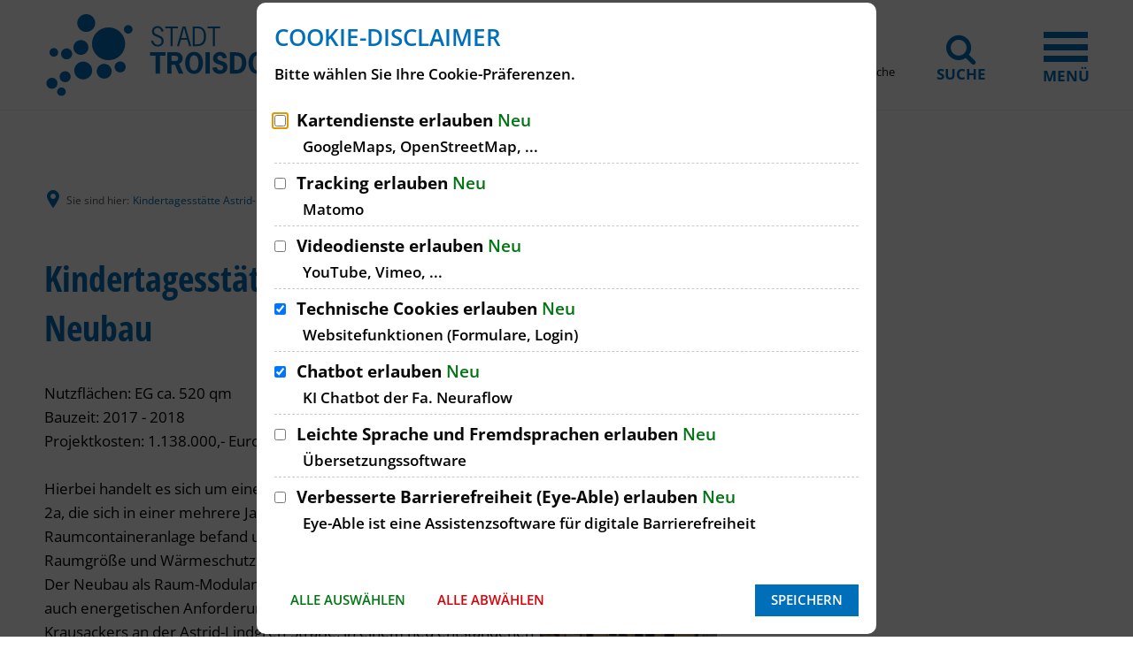

--- FILE ---
content_type: text/html;charset=UTF-8
request_url: https://www.troisdorf.de/de/strukturierte-daten/hochbauprojekte-zgm/kindertagesstaette-astrid-lindgren-strasse-neubau/
body_size: 42076
content:
<!doctype html>
<html class="no-js" lang="de">
<head><link rel="preload" crossorigin="anonymous" as="font" integrity="sha512-VtBPUU5pT0kPWUFXAuAdG23JoO3OVdlY+pLL4vMMYKDAMbR6nAW+URoGCqX5Wu95B0R0/B402V9mgOF5AVj3xw==" href="https://www.troisdorf.de/:res/modules/common/common/framework/fonts/streamLineFont/fonts/streamline-30px.woff?fp=ab2a415b1666" type="font/woff"/>
<link rel="preload" crossorigin="anonymous" as="font" integrity="sha512-2C67YNMm6LG/xLJfGlH48Ly7ImpobIbEWwaq66TjvAI/7EOqSIPUiNcQ9b82zilBVIBEQttADlljBafjyk8DCQ==" href="https://www.troisdorf.de/:res/modules/common/common/framework/fonts/streamLineFont/fonts/streamline-30px-filled-in.woff?fp=62fdf8602f56" type="font/woff"/>
<link rel="preload" crossorigin="anonymous" as="font" integrity="sha512-6z0h9miAOgQGKzIdbX707LAHjBnBXgH4ucYoeeWCLWoRehK/mGgyZvfRp2uJVlLziIDYje0t1UIySJZo5fc0tA==" href="https://www.troisdorf.de/:res/modules/common/common/framework/fonts/opensans/fonts/open-sans-v40-latin-300italic.woff2?fp=8202d126a1bd" type="font/woff2"/>
<link rel="preload" crossorigin="anonymous" as="font" integrity="sha512-BBqoOS/VvCkiMBMSxM0xW5rxW8tVAqyEZ88T6dTnbnJvCCK1A5LT/N/NDzehGcyK++JudRMMNt2tsQLRWVoMsQ==" href="https://www.troisdorf.de/:res/modules/common/common/framework/fonts/opensans/fonts/open-sans-v40-latin-300.woff2?fp=758015e3cb56" type="font/woff2"/>
<link rel="preload" crossorigin="anonymous" as="font" integrity="sha512-SK/w4SHGGEWASbMYIkbI9J3ve7J7ked6WeT+5onN73QxY3qDozPjw/WWpaWIEjtkqI/kQ44sAeXEizEkyWA2dA==" href="https://www.troisdorf.de/:res/modules/common/common/framework/fonts/opensans/fonts/open-sans-v40-latin-italic.woff2?fp=b4855cc8ec72" type="font/woff2"/>
<link rel="preload" crossorigin="anonymous" as="font" integrity="sha512-RzCN4lvX5Mon9Zoq5oG6ZDk/5AcOcwwfAMQFO6yVaptPfAdjwEFFvFCl+RwSoL+AvdSwPuzCA2zVay2zFJTLrw==" href="https://www.troisdorf.de/:res/modules/common/common/framework/fonts/opensans/fonts/open-sans-v40-latin-regular.woff2?fp=e7af9d60d875" type="font/woff2"/>
<link rel="preload" crossorigin="anonymous" as="font" integrity="sha512-vOcUaCRzFiB5XFEyT8K00MW1P7qYIHi+3DeqN1yifsqqqXQj4HXo5AslzFXEe0kciWkKXupC1A0SydJnAC2JYw==" href="https://www.troisdorf.de/:res/modules/common/common/framework/fonts/opensans/fonts/open-sans-v40-latin-500italic.woff2?fp=f55904653500" type="font/woff2"/>
<link rel="preload" crossorigin="anonymous" as="font" integrity="sha512-phInmiUwyQGhq41uM0YXKrpIhV6DSEk/CfWk3qoukN0V4BTI/4L3Et8sUSsW03nnCdq2xOckK9hLrBiYAcZ+qw==" href="https://www.troisdorf.de/:res/modules/common/common/framework/fonts/opensans/fonts/open-sans-v40-latin-500.woff2?fp=1f6e5ae69733" type="font/woff2"/>
<link rel="preload" crossorigin="anonymous" as="font" integrity="sha512-tL5/lYTjK/yg3TbRe/7TOKsIchQpKcCk921iO7pJwAR9z9cWVpJGTqHKJOeuZgx4rWeegBEIF8EXgaTem1gK/Q==" href="https://www.troisdorf.de/:res/modules/common/common/framework/fonts/opensans/fonts/open-sans-v40-latin-600italic.woff2?fp=442b72c81ff4" type="font/woff2"/>
<link rel="preload" crossorigin="anonymous" as="font" integrity="sha512-woxA0JBZcUJxAdjCtpJaael4A0xcjAuQ2log/oY0gNs+heAD72/Hk/MXJ2bhsCpPIq/ppUEfjvN7/2kdSKbmOg==" href="https://www.troisdorf.de/:res/modules/common/common/framework/fonts/opensans/fonts/open-sans-v40-latin-600.woff2?fp=7f7fcda5f37c" type="font/woff2"/>
<link rel="preload" crossorigin="anonymous" as="font" integrity="sha512-0kZNoqHKRY4+8bCXN7RkpgvDiUx5IKw91F9dfzL6ewMiyyLf4sop/9Mu1+FNtjqJCXusT5x6NvuQl/cXaaNgrg==" href="https://www.troisdorf.de/:res/modules/common/common/framework/fonts/opensans/fonts/open-sans-v40-latin-700italic.woff2?fp=c90197e116c4" type="font/woff2"/>
<link rel="preload" crossorigin="anonymous" as="font" integrity="sha512-jgF9AOYm+/4C5m0GrhxNHq0NInxBaM7fEWvcDGx8DenVOzwTq9WbqrQ1lwAomemJI1teiq7o32sZm+dYjm7wdQ==" href="https://www.troisdorf.de/:res/modules/common/common/framework/fonts/opensans/fonts/open-sans-v40-latin-700.woff2?fp=114f872abf6c" type="font/woff2"/>
<link rel="preload" crossorigin="anonymous" as="font" integrity="sha512-KvOz86g9py4FX8acp7m8lIevXiGkxy0bH8dBhc0NdVDYrM+oTN75Odzml6qud7jNVJDwKqLjEasUpaSoKGcWNg==" href="https://www.troisdorf.de/:res/modules/common/common/framework/fonts/opensans/fonts/open-sans-v40-latin-800italic.woff2?fp=2cf7414e4049" type="font/woff2"/>
<link rel="preload" crossorigin="anonymous" as="font" integrity="sha512-YcZPFknCmfD+QOH++NwtQUSPB7LJBRIFu8ROl+WarxG+/O+rh9sKhm6cnKYODVnF57xRi51JjeVZOQC4plE3eA==" href="https://www.troisdorf.de/:res/modules/common/common/framework/fonts/opensans/fonts/open-sans-v40-latin-800.woff2?fp=3403fa778109" type="font/woff2"/>
<link rel="preload" crossorigin="anonymous" as="font" integrity="sha512-g4/v28FJAfQe35laeP2sVXZM1JEsy3NLi+pJCRlFgpBNjyr98rbEKGZ5Es5NZWgaEETQRdG8beKxQRPwMV/Ikg==" href="https://www.troisdorf.de/:res/modules/common/common/framework/fonts/fontAwesome/vendor/font-awesome/fonts/fontawesome-webfont.woff2?fp=2adefcbc041e" type="font/woff2"/>
<meta http-equiv="Content-Type" content="text/html;charset=UTF-8"/>
<meta name="generator" content="CMS ionas4"/>
<meta name="description" content="Nutzflächen: EG ca. 520 qm
Bauzeit: 2017 - 2018
Projektkosten: 1.138.000,- Euro brutto

Hierbei handelt es sich um einen Ersatzbau für die Kita Am Krausacker 2a, die sich in einer mehrere Jahre alten, angemieteten Raumcontaineranlage befand und den aktuellen Anforderungen an Raumgröße und Wärmeschutz nicht mehr genügte.
Der Neubau als Raum-Modulanlage erfüllt die aktuellen technischen wie auch energetischen Anforderungen und steht nunmehr unweit des Krausackers an der Astrid-Lindgren-Straße, in einem neu entstandenen Wohngebiet an der Großen Heerstraße.
Der Neubau ist in erdgeschossiger Bauweise, ohne Unterkellerung erstellt und bietet ausreichend Platz für zwei Betreuungsgruppen nach Kinderbildungsgesetz.
 Seine Fassade ist mit einem mineralischen Wärmedämm-Verbundsystem bekleidet, die Wärmeversorgung erfolgt über Geothermie."/>
<link rel="stylesheet" crossorigin="anonymous" integrity="sha512-mVGBvv8RGJLUMZTDZzRkhbB585uvrSU07sZvLMWOXwzsk3k26alLyLEthlqycosTLoiKEH7OIE34kA44PVT4tA==" href="https://www.troisdorf.de/:res/modules/module-view.css?fp=972a96d310c8" type="text/css"/>
<script>(function(w,d,u){
w.readyQ=[];
var log=console.warn||console.log;
function deprecated(message,alternative){
return log("Deprecated call to "+message+". Use "+alternative);
}
function registerEventHandler(event,handler){
if(event==="ready"){
deprecated("jQuery(selector).on('ready', handler)","jQuery(handler)");
w.readyQ.push(handler);
}
}
function registerReadyHandler(handler){
w.readyQ.push(handler);
}
var proxy={
ready:registerReadyHandler,
on:registerEventHandler,
bind:registerEventHandler
};
w.$=w.jQuery=function(handler){
if(handler===d||handler===u){
return proxy;
}else{
registerReadyHandler(handler);
}
}
w.ionasQ=function($,doc){
$.each(readyQ,function(index,handler){
$(handler);
});
}
})(window,document);</script>
<style>/* doppeltes Datum in Newsübersichten  ausblenden */
.article-teaser__date {
	display: none;
}

/* Slider für Tablet und mobil ausblenden */
@media screen and (max-width: 959px) {
.stage-outer {
display: none !important;
}
}

.main-top__breadcrumbs.sticky.is-at-top.is-stuck{ position:relative } .column__content-wrapper.main-column__content-wrapper.main-column--background-color-gray { padding-top: 0; padding-left:0;} .integration-details__field.sd-organisation--field.sd-details__field.sd-organisation--openingHours .opening-hours__current-day span.opening-hours__day-open, .integration-card__field.sd-organisation--field.sd-card__field.sd-organisation--openingHours .opening-hours__current-day span.opening-hours__day-open { color: black; font-weight: 400; } .main-column__headline { text-transform: none;} .main-column__headline { padding-left: 0; } .sd-organisation--description-headline, .sd-person--description-headline { display:none; } .bim-employee--email, .bim-department--email { white-space: normal; } .c-c-media-downloads__filterable__file-tags { display:none;}

.offcanvas-search-menu.mutate {
    z-index: 99;
}

@media screen and (max-width:528px) {
.main-column__headline {
    line-height: 0;
}
}

@media screen and (max-width: 528px) {
.integration-details__main-column__wrapper .main-column__headline {
    line-height: initial;
    height: auto !important;
}
}

.ccldg__component-wrapper .ccldg__richtext.dark-theme {
    background: transparent !important;
}
#LLGBESCHREIBUNG ul , #LLGBESCHREIBUNG h4 {margin-bottom:1.25em;} #LLGBESCHREIBUNG h4 {margin-top:2.05882353rem; }

h2.sd-realEstate--name
{
pointer-events: none;
cursor:default;
}
h3.sd-person--name
{
pointer-events: none;
cursor:default;
}
.tvm-event.event .category{
 position: absolute;
 left:-10px;
}

.tvm-event.event .category {
	padding-left: 10px !important;
}
a:hover {text-decoration:underline;}
.i4-img-container.i4-align-left {
    margin-right: 0.5em;}
.i4-img-container.i4-align-right {
    margin-left: 0.5em;}

/* #153235 */

.tvm .tvm-picker__currentdate-day {
    color: #ffffff;
}

.ui-datepicker.ui-widget-content .ui-datepicker-unselectable, .ui-datepicker.ui-widget-content .ui-priority-secondary {
    opacity: 0.8;
    color: #000000 !important;
}

/* #155539 */
.integration-card__field-wrapper .integration-card__field {
margin: 0 0.5rem 0 0;
}</style>
<script type="application/json" id="ionasInfo">{"hasDebugger":true,"session":"4a708021-10c5-4156-9daf-5d2f4b09d9e9","root":"https://www.troisdorf.de","resizeOptions":{"allowedValues":[130,152,176,203,230,260,292,325,360,397,436,476,518,563,608,656,706,757,810,865,922,980,1040,1103,1166,1232,1300,1369,1440,1513,1588,1664,1742,1823,1904,1988,2074],"maxAspectRatio":5.0},"context":"","userAgentRestrictionEnabled":true,"backend":"https://www.troisdorf.de/:system","cookiePrivacy":{"consentCookieName":"hide_cn","coreCookieCategory":"core"},"captchaInvisibleRecaptchaSitekey":"6Le4eSEUAAAAAFnmU29RW0pe4rlWevWm1AOJzyHP"}</script>
<script>window.ionasInfo = JSON.parse(document.getElementById("ionasInfo").innerText);</script>

<script crossorigin="anonymous" defer integrity="sha512-vyRl6h9YAwB2/xe6jl0CbZcXCPVyoevcfIyCj+uLgNmIA8u/GmdNsVmYnsy/MmcOpU+ouK/qg9SeuxnN2rBHUw==" src="https://www.troisdorf.de/:res/modules/module-view.de.js?fp=87d683e786ef"></script>
<script type="systemjs-importmap" crossorigin="anonymous" src="https://www.troisdorf.de/:web-components/systemjs-importmap.json?fp=f6b042a17c9a"></script>
<script crossorigin="anonymous" defer integrity="sha512-l3drpKk7tDSsyUHLqk2a2qBpCWJXL8W0JfYn/OJLN1DPle/ltJvQ9TPyOJcbuKw1ou9SKHiUOMx5MgzkeW00KA==" src="https://www.troisdorf.de/:webjars/systemjs/dist/system.min.js?fp=5179f8f646ee"></script>
<script crossorigin="anonymous" defer integrity="sha512-39r+vbVeH7CzYcOoCmhpL6ncvvKdZn2tLJ8bIZ/mrVLzW6RsKYVQk1vTJwUuOtt0l/4xYADGHWpfAW20rMhaBg==" id="systemJsNamedRegisterExtra" src="https://www.troisdorf.de/:webjars/systemjs/dist/extras/named-register.min.js?fp=f2fad3cf0518"></script>
<link rel="preload" crossorigin="anonymous" as="script" integrity="sha512-jjKBst/Sg6eN29NvDTrLZVLNLEDo9QIKBzMUtcjqeDePfXvXcJcT9ausVeCWb8MabLl/KfVX2bPhpiDs+u81mw==" href="https://www.troisdorf.de/:res/modules/common.common.ionas.core/js/systemjs-lite.js?fp=6c94c3c6dbd5"/>
<script crossorigin="anonymous" src="https://www.troisdorf.de/:res/modules/common.common.ionas.core/js/systemjs-lite.js?fp=6c94c3c6dbd5" integrity="sha512-jjKBst/Sg6eN29NvDTrLZVLNLEDo9QIKBzMUtcjqeDePfXvXcJcT9ausVeCWb8MabLl/KfVX2bPhpiDs+u81mw=="></script>
<meta name="privacy-mode" content="allow-permit-session,allow-permit-forever"/>
<meta name="invisible-tracking-opts" content=""/>
<meta name="forced-tracking-opts" content=""/>
<link rel="manifest" crossorigin="use-credentials" href="https://www.troisdorf.de/de/app-manifest.webmanifest"/>
<meta name="search-enabled" content="true"/>
<script id="sch-d4b1d217">(function(){var permitted = false;var elements = [];var onchange = function(permittedNewValue) {if (permitted !== permittedNewValue) {permitted = permittedNewValue;if (permitted) {var ref = document.getElementById("sch-d4b1d217");var f1 = function() {};var e1 = (function(){var e2 = document.createElement("script");e2.addEventListener("load", f1);e2.setAttribute("async", "");e2.setAttribute("src", "https://translate-cdn.eye-able.com/eye-able-translate.js");return e2;})();elements.push(e1);ref.parentElement.insertBefore(e1, ref);} else {elements.splice(0).forEach(function(e){if (e.parentElement) {e.parentElement.removeChild(e);}});}}};window.addEventListener('cookie-consent-policy-changed', function(event) {if ('eye-able-1' === event.detail.id) {onchange(event.detail.permitted);}});$(function() {onchange(PrivacyGuard.isPermitted('eye-able-1'));});})();</script>
<script id="sch-d4b1d217">(function(){var permitted = false;var elements = [];var onchange = function(permittedNewValue) {if (permitted !== permittedNewValue) {permitted = permittedNewValue;if (permitted) {var ref = document.getElementById("sch-d4b1d217");var e1 = (function(){var e2 = document.createElement("script");e2.appendChild(document.createTextNode("/* eslint-disable */\nlet eA_domain = 'www.troisdorf.de';\nlet eA_top = '15%'; // top position of the icon e.g. \"200px\" or \"calc(50% -44px)\"\nlet eA_side = 'right'; // side position icon e.g. \"left\", only works on desktop\nlet eA_sideDistance = '10px'; // side distance of the icon e.g. \"200px\" or \"calc(50% -44px)\"\nlet eA_bottom = '15%'; //Mobile bottom position\nlet eA_privacyPath = 'https://eye-able.com/hinweis-datenschutz/'; //Url of the privacy notification\nlet eA_path = 'https://www.eye-able-cdn.com/'; //Change to the local path of the public folder when hosting Eye-Able\nlet eA_configPath = 'https://www.eye-able-cdn.com/configs/'; //Change to the local path of the config when hosting Eye-Able\n\nlet t1 = 'Eye-Able® - Visuelle Hilfe';\nlet t2 = 'Passen Sie diese Seite visuell an oder lassen Sie sich die Seite vorlesen. Klicken zum Öffnen.';\nlet t3 = 'Externer Dienst';\nlet t4 = 'Mehr Infos';\nif (\n    document.documentElement.lang &&\n    (document.documentElement.lang.includes('en') || !document.documentElement.lang.includes('de'))\n) {\n    t1 = 'Eye-Able® - Visual Help';\n    t2 = 'Customize this website visually or use the screenreader. Click to open.';\n    t3 = 'External Service';\n    t4 = 'More Info';\n    eA_privacyPath = 'https://eye-able.com/en/hinweis-datenschutz/';\n}\n\nlet eA_bColor = '#000000'; //background color of the icon\nfunction eyeAble_updateConfig() {\n    window.eyeAble_pluginConfig.customIconColor = '#000000';\n}\n\nlet eA_loaded = false;\n\nfunction aEA() {\n    if (!eA_loaded) {\n        let eA_h = document.querySelector('head') || document.body;\n        let s = document.createElement('script');\n        let c = document.createElement('script');\n        s.src = eA_path + 'public/js/eyeAble.js';\n        s.async = true;\n        c.src = eA_configPath + eA_domain + '.js';\n        // c.async = true;\n        eA_h.appendChild(c);\n        eA_h.appendChild(s);\n        eA_loaded = true;\n    }\n}\n\n//load directly if a LocalStorage Entry exists\nif (localStorage.getItem('eyeAbleVariables')) {\n    aEA();\n} else {\n    function s() {\n        //Check for custom opener elements\n        let co = document.querySelectorAll(\n            '.eyeAble_customToolOpenerClass,#eyeAble_customToolOpenerID,.eyeAble_customToolOpenerNoHideClass'\n        );\n        if (window.location.hash.substr(1) === 'showEyeAble') {\n            aEA();\n            return;\n        }\n        if (co.length > 0) {\n            function cOf() {\n                eA_open = true;\n                aEA();\n                co.forEach(e => e.removeEventListener('click', cOf));\n            }\n\n            co.forEach(e => e.addEventListener('click', cOf));\n            co.forEach(e =>\n                e.addEventListener('keyup', function (e) {\n                    if (event.which === 13) cOf();\n                })\n            );\n        } else {\n            let t = document.createElement('Eye-Able');\n            t.setAttribute('id', 'eA_Opener');\n            t.attachShadow({mode: 'open'});\n            //append after the first link that is not a jump to a landmark\n            if (document.links.length > 0) {\n                //check if the first link has an hash, which would indicate a jump to a landmark\n                if (!document.links[0].hash) {\n                    //no hash\n                    document.body.prepend(t);\n                } else {\n                    for (let i = 0; i < document.links.length; i++) {\n                        if (\n                            document.links[i].hash &&\n                            document.links[i].baseURI.includes(window.location.hostname)\n                        ) {\n                            //link with hash found! Place access after this one\n                        } else {\n                            if (i === 0) {\n                                //make sure its not places at the end\n                                document.body.prepend(t);\n                                break;\n                            } else {\n                                //a link has been found without an hash. Place the access link right after the last link that had an hash\n                                document.links[i - 1].after(t);\n                                break;\n                            }\n                        }\n                    }\n                }\n            } else {\n                document.body.prepend(t);\n            }\n            // document.body.appendChild(t);\n            let h = document.createElement('div');\n            if (window.innerWidth < 700) {\n                eA_side = 'right';\n            }\n            h.setAttribute(\n                'style',\n                'position: fixed;top:' + eA_top + ';' + eA_side + ': 11px;z-index: 2147483648'\n            );\n            t.shadowRoot.appendChild(h);\n            let ts = 'left';\n            if (eA_side === 'left') ts = 'right';\n            let eA_fColor = '#fff'; //foreground color of the icon\n            let s =\n                '' +\n                '<div aria-hidden=\"true\" id=\"t\" style=\"display:none;' +\n                ts +\n                ': -350px;top: -40px;position: absolute;background: black;color: white;width: 290px;padding: 11px 20px 28px;border-radius: 20px;border: 3px solid #fff;font-family:Open Sans,sans-serif;font-weight: 400;font-size: 17px;line-height:24px;box-shadow: 0 0 8px 1px rgb(0 0 0 / 50%);\">' +\n                '   <div style=\"font-size: 22px;font-weight: bold;padding-bottom: 8px;margin-bottom: 8px;border-bottom: 3px solid;\">' +\n                t1 +\n                '</div>' +\n                '   <p style=\"margin: 0 0 13px 0;\">' +\n                t2 +\n                '</p>' +\n                '   <p style=\"position: absolute;bottom: 11px;right: 22px;margin: 0;font-weight: bold;font-size: 16px;\">' +\n                t3 +\n                ' (<a href=\"' +\n                eA_privacyPath +\n                '\" target=\"_blank\" style=\"' +\n                '    color: white;text-decoration: underline;cursor: pointer;\">' +\n                t4 +\n                '</a>)</p>' +\n                '</div>' +\n                '<div tabindex=\"0\" role=\"button\" aria-label=\"' +\n                t1 +\n                ' ' +\n                t2 +\n                t3 +\n                '\" id=\"i\" style=\"width: 70px;cursor: pointer;transition: transform 150ms ease;\">' +\n                '   <svg style=\"filter: drop-shadow(2px 3px 4px #505050);\" xmlns=\"http://www.w3.org/2000/svg\" xmlns:xlink=\"http://www.w3.org/1999/xlink\" viewBox=\"0 0 389.9 389.6\" preserveAspectRatio=\"none\" xmlns:v=\"https://vecta.io/nano\"><defs><linearGradient id=\"A\" x1=\"253.85\" y1=\"63.7\" x2=\"253.85\" y2=\"480.49\" gradientUnits=\"userSpaceOnUse\"><stop offset=\"0\" stop-color=\"#4f4f4e\"></stop><stop offset=\".26\" stop-color=\"#313130\"></stop><stop offset=\".55\" stop-color=\"#161616\"></stop><stop offset=\".8\" stop-color=\"#060606\"></stop><stop offset=\"1\"></stop></linearGradient><linearGradient id=\"B\" x1=\"214.9\" y1=\"353.49\" x2=\"286.3\" y2=\"353.49\" gradientTransform=\"matrix(0.16, 0.99, 0.99, -0.16, -138.47, -44.34)\" xlink:href=\"#A\"></linearGradient><linearGradient id=\"C\" x1=\"135.26\" y1=\"296.4\" x2=\"365.84\" y2=\"296.4\" xlink:href=\"#A\"></linearGradient></defs><path style=\"fill:' +\n                eA_bColor +\n                '\" d=\"M201.6 443.2h-33.4c-27.7 0-51.9-9.6-71.9-28.4a101.84 101.84 0 0 1-30.6-56.2 107.42 107.42 0 0 1-1.7-19v-52.7l.1-120.5c.1-26.7 9.5-50.3 28.1-70.1a101.58 101.58 0 0 1 55.6-30.7 104 104 0 0 1 20.9-1.9H339c25.9 0 48.8 8.3 68.1 24.6a102 102 0 0 1 34.5 58.2 100.5 100.5 0 0 1 2.1 20.8V340a99.13 99.13 0 0 1-11 46.3c-15.9 30.4-41 49.1-74.7 55.6a95.89 95.89 0 0 1-17.6 1.6h-87.8z\" transform=\"translate(-59.2 -58.6)\" fill=\"url(#A)\"></path><path style=\"fill:' +\n                eA_fColor +\n                '\" d=\"M279.9 10c24.4 0 46.2 7.6 64.8 23.4C362 48 372.9 66.6 377.6 88.8a93.42 93.42 0 0 1 2 19.7q0 86.4.1 172.7a94.41 94.41 0 0 1-10.4 44q-22.8 43.65-71.2 53a85.05 85.05 0 0 1-16.7 1.5H109.2c-26.4 0-49.3-9-68.4-27.1-15.5-14.6-25.1-32.5-29.1-53.5a99.85 99.85 0 0 1-1.6-18.1l.1-173.2c.1-25.7 9.2-48 26.7-66.7a96.5 96.5 0 0 1 52.9-29.2 102.64 102.64 0 0 1 20-1.8h96.9l73.2-.1h0m0-10H109.7a114.49 114.49 0 0 0-22 2 106.79 106.79 0 0 0-58.2 32.2C10.1 55 .2 79.7.1 107.7L0 228.2v52.7a109.41 109.41 0 0 0 1.8 20c4.4 23.2 15.1 43 32.1 58.9 20.9 19.7 46.3 29.8 75.3 29.8h172.3a99.15 99.15 0 0 0 18.6-1.6c35.3-6.8 61.6-26.3 78.2-58.2a103.74 103.74 0 0 0 11.6-48.6V108.5a103.33 103.33 0 0 0-2.2-21.8 106.53 106.53 0 0 0-36.2-61C331 8.6 307 0 279.9 0z\" fill=\"#fff\"></path><circle style=\"fill:' +\n                eA_bColor +\n                '\" cx=\"250.6\" cy=\"146.4\" r=\"35.7\" transform=\"matrix(.160226 -.98708 .98708 .160226 6.75 311.71)\" fill=\"url(#B)\"></circle><path style=\"fill:' +\n                eA_bColor +\n                '\" d=\"M350.6,203.6l-75,6.7c-2.8.2-5.5.4-8.3.4H233.9a76.87,76.87,0,0,1-8.3-.4l-75-6.7a14.24,14.24,0,0,0-2.2,28.4l60.6,5.5a14.25,14.25,0,0,1,13,14.2v16.4a33.8,33.8,0,0,1-2.5,13l-34.5,88a14.3,14.3,0,0,0,26.1,11.7l33-80.1a7,7,0,0,1,13-.1l33,80.1A14.3,14.3,0,1,0,316.2,369l-34.5-87.9a36.61,36.61,0,0,1-2.5-13V251.7a14.18,14.18,0,0,1,13-14.2l60.6-5.5a14.24,14.24,0,0,0-2.2-28.4Z\" transform=\"translate(-59.2 -58.6)\" fill=\"url(#C)\"></path><path style=\"fill:' +\n                eA_fColor +\n                '\" d=\"M191.4 130.7c-23.693 0-42.9-19.207-42.9-42.9s19.207-42.9 42.9-42.9 42.9 19.207 42.9 42.9a42.89 42.89 0 0 1-42.9 42.9zm0-71.5c-13.69-.038-25.498 9.605-28.197 23.026a28.68 28.68 0 0 0 17.105 32.135c12.641 5.256 27.234.846 34.848-10.531A28.68 28.68 0 0 0 211.6 67.6a29.06 29.06 0 0 0-20.2-8.4zm52.5 278.6a21.46 21.46 0 0 1-19.5-12.6l-33.1-80.3-32.7 80.1a21.41 21.41 0 0 1-37.1 4.1 21.57 21.57 0 0 1-2.1-21.5l34.4-87.5a26.63 26.63 0 0 0 1.9-10.4v-16.4a7.09 7.09 0 0 0-6.5-7.1l-60.6-5.5c-11.791-.911-20.611-11.209-19.7-23s11.209-20.611 23-19.7l75.1 6.7a97.18 97.18 0 0 0 7.7.3h33.4a99.08 99.08 0 0 0 7.7-.3l75-6.7h.1c11.791-.911 22.089 7.909 23 19.7s-7.909 22.089-19.7 23l-60.5 5.5a7.09 7.09 0 0 0-6.5 7.1v16.4a28.29 28.29 0 0 0 2 10.4l34.5 87.9a21.36 21.36 0 0 1-1.8 20.2 22.06 22.06 0 0 1-18 9.6zm-52.5-107.1a14.11 14.11 0 0 1 13.1 8.8l33 80.1a7.62 7.62 0 0 0 3.9 3.6 7.13 7.13 0 0 0 9-9.6l-34.6-88.3a42.14 42.14 0 0 1-3-15.7v-16.4c-.054-11.101 8.438-20.376 19.5-21.3l60.6-5.5a7 7 0 0 0 4.9-2.4 6.61 6.61 0 0 0 1.7-5.2 7 7 0 0 0-7.6-6.6l-74.9 6.7a88.33 88.33 0 0 1-8.9.4h-33.4a87 87 0 0 1-8.9-.4l-75-6.7a7.12 7.12 0 0 0-1 14.2l60.7 5.5c11.062.924 19.554 10.199 19.5 21.3v16.4a42.14 42.14 0 0 1-3 15.7l-34.5 87.9a7.09 7.09 0 0 0 .3 7.3 7.19 7.19 0 0 0 6.6 3.2 7 7 0 0 0 5.9-4.3l32.9-79.9a14 14 0 0 1 13.2-8.8z\" fill=\"#fff\"></path></svg></div>' +\n                '</div>';\n            h.insertAdjacentHTML('afterbegin', s);\n            let o = h.querySelector('#i');\n            let m = h.querySelector('#t');\n            if (!sessionStorage.getItem('eyeAbleShow')) {\n                setTimeout(() => {\n                    m.style.display = 'block';\n                    m.setAttribute(\"aria-hidden\", \"false\");\n                }, 500);\n                setTimeout(() => {\n                    m.style.display = 'none';\n                    m.setAttribute(\"aria-hidden\", \"true\");\n                }, 4000);\n                sessionStorage.setItem('eyeAbleShow', 'false');\n            }\n\n            function x() {\n                eA_open = true;\n                aEA();\n            }\n\n            if (window.innerWidth < 700) {\n                h.style.top = 'unset';\n                h.style.bottom = eA_bottom;\n                o.style.width = '50px';\n                m.style.width = '240px';\n                m.style.left = '-297px';\n                m.style.top = '-50px';\n                m.children[0].style.fontSize = '19px';\n                if (navigator.userAgent.match(/SamsungBrowser/i))\n                    m.children[0].style.fontSize = '17px';\n                m.children[1].style.fontSize = '14px';\n                m.children[2].style.fontSize = '14px';\n                //m.style.opacity = \"0\";\n                o.addEventListener('touchstart', () => {\n                    if (m.style.display === 'block') x();\n                });\n            } else {\n                o.addEventListener('click', x);\n            }\n            t.addEventListener('keyup', function (e) {\n                if (event.which === 13) {\n                    x();\n                }\n            });\n            o.addEventListener('mouseenter', function () {\n                m.style.display = 'block';\n                m.setAttribute(\"aria-hidden\", \"false\");\n                o.style.transform = 'scale(1.1)';\n            });\n            o.addEventListener('focus', function () {\n                m.style.display = 'block';\n                m.setAttribute(\"aria-hidden\", \"false\");\n                o.style.outline = '3px solid black';\n            });\n            o.addEventListener('blur', function () {\n                m.style.display = 'none';\n                m.setAttribute(\"aria-hidden\", \"true\");\n                o.style.outline = 'none';\n            });\n            h.querySelectorAll('#i,#t').forEach(e =>\n                e.addEventListener('mouseleave', function () {\n                    setTimeout(() => {\n                        if (!t.matches(':hover')) {\n                            m.style.display = 'none';\n                            m.setAttribute(\"aria-hidden\", \"true\");\n                        }\n                    }, 1500);\n                    o.style.transform = 'none';\n                })\n            );\n\n            //detect alt+1 and alt+f1\n            function k(e) {\n                if (e.altKey) {\n                    if (e.key === '1' || e.key === 'F1') {\n                        eA_open = true;\n                        aEA();\n                        window.removeEventListener('keyup', k);\n                        if (e.key === 'F1') {\n                            document.addEventListener('eyeable:init_completed', () => {\n                                window.eyeAble_toggleShortcutManPage();\n                            });\n                        }\n                    }\n                }\n            }\n\n            window.addEventListener('keyup', k);\n        }\n    }\n\n    if (document.readyState === 'complete') {\n        s();\n    } else {\n        window.addEventListener('load', () => {\n            s();\n        });\n    }\n}"));return e2;})();elements.push(e1);ref.parentElement.insertBefore(e1, ref);} else {elements.splice(0).forEach(function(e){if (e.parentElement) {e.parentElement.removeChild(e);}});}}};window.addEventListener('cookie-consent-policy-changed', function(event) {if ('eye-able' === event.detail.id) {onchange(event.detail.permitted);}});$(function() {onchange(PrivacyGuard.isPermitted('eye-able'));});})();</script>
<link rel="alternate" href="https://www.troisdorf.de/de/rss-rathaus-service/rss.xml" type="application/rss+xml; charset=utf-8" title="RSS Rathaus &amp; Service [RSS]"/>
<link rel="alternate" href="https://www.troisdorf.de/de/rss-rathaus-service/rss.xml" type="application/atom+xml; charset=utf-8" title="RSS Rathaus &amp; Service [ATOM]"/>
<link rel="alternate" href="https://www.troisdorf.de/de/natur/rss.xml" type="application/rss+xml; charset=utf-8" title="Natur [RSS]"/>
<link rel="alternate" href="https://www.troisdorf.de/de/natur/rss.xml" type="application/atom+xml; charset=utf-8" title="Natur [ATOM]"/>
<link rel="icon" href="https://www.troisdorf.de/de/chamtest-bilder/st-slogan-ohne-claim.svg?cid=i.3j&amp;resize=311d2e%3a48x48c" sizes="48x48" type="image/svg+xml"/>
<link rel="icon" href="https://www.troisdorf.de/de/chamtest-bilder/st-slogan-ohne-claim.svg?cid=i.3j&amp;resize=a93df5%3a192x192c" sizes="192x192" type="image/svg+xml"/>
<link sizes="192x192" rel="apple-touch-icon" href="https://www.troisdorf.de/de/chamtest-bilder/st-slogan-ohne-claim.svg?cid=i.3j&amp;resize=a93df5%3a192x192c"/>
<link rel="canonical" href="https://www.troisdorf.de/de/strukturierte-daten/hochbauprojekte-zgm/kindertagesstaette-astrid-lindgren-strasse-neubau/"/>
<meta content="14 days" name="revisit-after"/><meta content="width=device-width, initial-scale=1.0, user-scalable=1" name="viewport"/>
  <meta content="ie=edge" http-equiv="x-ua-compatible"/>
  <title>Kindertagesstätte Astrid-Lindgren-Straße - Neubau | Stadt Troisdorf</title>
<meta content="Stadt Troisdorf" property="og:site_name"/><meta content="Kindertagesstätte Astrid-Lindgren-Straße - Neubau" property="og:title"/><meta content="Nutzflächen: EG ca. 520 qm
Bauzeit: 2017 - 2018
Projektkosten: 1.138.000,- Euro brutto

Hierbei handelt es sich um einen Ersatzbau für die Kita Am Krausacker 2a, die sich in einer mehrere Jahre alten, angemieteten Raumcontaineranlage befand und den aktuellen Anforderungen an Raumgröße und Wärmeschutz nicht mehr genügte.
Der Neubau als Raum-Modulanlage erfüllt die aktuellen technischen wie auch energetischen Anforderungen und steht nunmehr unweit des Krausackers an der Astrid-Lindgren-Straße, in einem neu entstandenen Wohngebiet an der Großen Heerstraße.
Der Neubau ist in erdgeschossiger Bauweise, ohne Unterkellerung erstellt und bietet ausreichend Platz für zwei Betreuungsgruppen nach Kinderbildungsgesetz.
 Seine Fassade ist mit einem mineralischen Wärmedämm-Verbundsystem bekleidet, die Wärmeversorgung erfolgt über Geothermie." property="og:description"/><meta content="website" property="og:type"/><meta content="https://www.troisdorf.de/de/bauen-planen/hochbauprojekte/sonnschirm-kita-astr-lind.jpg?cid=14lm.58k4&amp;resize=57545d%3a1200x630c" property="og:image"/><meta content="https://www.troisdorf.de/de/bauen-planen/hochbauprojekte/sonnschirm-kita-astr-lind.jpg?cid=14lm.58k4&amp;resize=57545d%3a1200x630c" property="og:image:secure_url"/><meta content="image/jpeg" property="og:image:type"/><meta content="1200" property="og:image:width"/><meta content="630" property="og:image:height"/><meta content="https://www.troisdorf.de/de/strukturierte-daten/hochbauprojekte-zgm/kindertagesstaette-astrid-lindgren-strasse-neubau/" property="og:url"/><meta content="de_DE" property="og:locale"/></head>
<body class="template-organisation-view mode-live ot-common.common.lib.structuredData:organisation">
<div id="search-2020--65c91aeb"></div><link rel="preload" as="script" integrity="sha512-Gith1bPvyjQQWyn0vHoghxpVkryGhFP4C/J0zuMPswqqXofcAzaqFIY+z77IV71BVVBeDPNJsPhVFhP3rNKk9Q==" href="https://www.troisdorf.de/:res/modules/common/common/advanced/search-2020/web-components/search-2020.system.js?fp=4ce2909fc00b"/>
<script>System.import("@ionas-fragments/search-2020").then(function(IonasFragmentsSearch2020) {
  var initSearchOverlay = IonasFragmentsSearch2020.initSearchOverlay;
  initSearchOverlay('#search-2020-\x2D65c91aeb', {"contextPath":"","currentPath":"/de/strukturierte-daten/hochbauprojekte-zgm/kindertagesstaette-astrid-lindgren-strasse-neubau/","currentFileId":"110449","enableSearch":true,"enableSuggestions":false,"hideFilters":false,"services":[{"id":"tophits","name":"Toptreffer","priority":-1,"description":"Der Bereich \"Toptreffer\" zeigt Ihnen die besten Treffer zu Ihren Suchkriterien aus allen hier aufgeführten Bereichen zusammengefasst auf einer Seite an.","icon":"sf sf-filled-in sf-star-1","endpoint":{"id":"tophits","url":"","requiredRoles":[]},"type":"tophits","visible":true,"filterable":false,"limit":50,"filterQueries":[],"queryFields":[],"weightedQueryFields":[],"sortFields":[],"facetQueries":[],"queryOptions":[]},{"id":"self","name":"Allgemein","priority":1,"description":"Der Bereich \"Allgemein\" zeigt Ihnen die zu Ihren Suchkriterien passenden Seiten, Dateien und Elemente der Website an, welche nicht den anderen hier aufgeführten Bereichen zuzuordnen sind.","icon":"sf sf-filled-in sf-files-4","endpoint":{"id":"self","url":"{contextPath}/:sa2-search/{currentPath}","requiredRoles":[]},"type":"live","visible":true,"filterable":true,"limit":50,"filterQueries":[],"queryFields":[],"weightedQueryFields":[],"sortFields":[],"facetQueries":[{"field":"editorial_category_s","inverted":false,"recursive":false,"sortByCount":true,"sortDescending":false,"offset":0,"limit":2147483646,"minCount":1,"maxCount":2147483646},{"field":"editorial_tags_sm","inverted":false,"recursive":false,"sortByCount":true,"sortDescending":false,"offset":0,"limit":2147483646,"minCount":1,"maxCount":2147483646},{"field":"filterable_type_s","inverted":false,"recursive":false,"sortByCount":true,"sortDescending":false,"offset":0,"limit":2147483646,"minCount":1,"maxCount":2147483646}],"queryOptions":[]},{"id":"entryOrOzgEntry","name":"Leistungen","priority":2,"description":"Der Bereich \"Leistungen\" zeigt Ihnen die zu Ihren Suchkriterien passenden Leistungen an.","icon":"sf sf-filled-in sf-direction-sign","endpoint":{"id":"bwc","url":"%{self.contextPath}/:sa2-bwc/{currentPath}","requiredRoles":[]},"type":"entry","visible":true,"filterable":true,"limit":50,"filterQueries":[],"queryFields":[],"weightedQueryFields":[],"sortFields":[],"facetQueries":[{"field":"categoriesForEntry.self.id","inverted":false,"recursive":false,"sortByCount":true,"sortDescending":false,"offset":0,"limit":2147483646,"minCount":1,"maxCount":2147483646}],"queryOptions":[]},{"id":"bimForm","name":"Formulare","priority":3,"description":"Der Bereich \"Formulare\" zeigt Ihnen die zu Ihren Suchkriterien passenden Formulare an.","icon":"sf sf-filled-in sf-file-1","endpoint":{"id":"bwc","url":"%{self.contextPath}/:sa2-bwc/{currentPath}","requiredRoles":[]},"type":"form","visible":true,"filterable":false,"limit":50,"filterQueries":[],"queryFields":[],"weightedQueryFields":[],"sortFields":[],"facetQueries":[],"queryOptions":[]},{"id":"bimDepartment","name":"Zuständigkeiten","priority":4,"description":"Der Bereich \"Zuständigkeiten\" zeigt Ihnen die zu Ihren Suchkriterien passenden zuständigen Anlaufstellen an.","icon":"sf sf-filled-in sf-direction-sign","endpoint":{"id":"bwc","url":"%{self.contextPath}/:sa2-bwc/{currentPath}","requiredRoles":[]},"type":"department","visible":true,"filterable":false,"limit":50,"filterQueries":[],"queryFields":[],"weightedQueryFields":[],"sortFields":[],"facetQueries":[],"queryOptions":[]},{"id":"bimEmployee","name":"Mitarbeitende","priority":5,"description":"Der Bereich \"Mitarbeitende\" zeigt Ihnen die zu Ihren Suchkriterien passenden direkten Ansprechpartner an.","icon":"sf sf-filled-in sf-contacts-2","endpoint":{"id":"bwc","url":"%{self.contextPath}/:sa2-bwc/{currentPath}","requiredRoles":[]},"type":"employee","visible":true,"filterable":false,"limit":50,"filterQueries":[],"queryFields":[],"weightedQueryFields":[{"name":"familyName","weight":1200.0},{"name":"givenName","weight":1100.0},{"name":"honorificPrefix","weight":1000.0},{"name":"description","weight":500.0},{"name":"responsibilities.name","weight":500.0},{"name":"title","weight":500.0}],"sortFields":[],"facetQueries":[],"queryOptions":["performInfixSearch"]},{"id":"bimProcedure","name":"Online-Verfahren","priority":8,"description":"Der Bereich \"Online-Verfahren\" zeigt Ihnen die zu Ihren Suchkriterien passenden Online-Verfahren an.","icon":"sf sf-filled-in sf-plane-paper-1","endpoint":{"id":"bwc","url":"%{self.contextPath}/:sa2-bwc/{currentPath}","requiredRoles":[]},"type":"procedure","visible":true,"filterable":false,"limit":50,"filterQueries":[],"queryFields":[],"weightedQueryFields":[],"sortFields":[],"facetQueries":[],"queryOptions":[]}],"slimMode":false,"translations":{"searchForm":{"formAriaLabel":"Suche","formInputAriaLabel":"Suchbegriff eingeben","formInputLabel":"Suchbegriff eingeben …","formInputNoticeLabel":"Zum Suchen Enter drücken","formInputErrorLabel":"Ihre Suche kann so nicht abgesetzt werden","formSubmitAriaLabel":"Suche ausführen","formSubmitPushTitle":"Suchbegriff hinzufügen","formSubmitTitle":"Suche ausführen","formInputAccessibilityLabel":"Suche"},"searchOverlay":{"readMoreLabel":"Mehr lesen","hitsFromLabel":"Treffer aus","closeButtonLabel":"Suche schließen","removeTermLabel":"Suchbegriff %TERM% entfernen","headlineLabel":"Unsere Suche umfasst:","servicesHeadline":"Folgende Dienste:","highlight":"Highlight Suchtreffer"},"swiperjs":{"a11yContainerMessage":"Suchergebnis-Tabs nach Kategorien.","a11yPrevSlideMessage":"Zurück sliden","a11yNextSlideMessage":"Vorwärts sliden"},"searchResults":{"headline":"Ihre Suche ergab","hitsLabel":"Treffer","moreThanLabel":"Mehr als %COUNT%","resultTabsLabel":"Suchergebnisse für %TERM%","emailAriaLabel":"An %EMAIL% eine E-Mail schreiben","faxAriaLabel":"Fax an folgende Nummer senden: %FAX%","phoneAriaLabel":"Folgende Telefon-Nummer anrufen: %PHONE%"},"filter":{"headline":"Filter","buttonLabel":"Filter zurücksetzen"},"topHits":{"hitsFrom":"Treffer aus","filtering":"Filtern","allHitsFrom":"Alle Treffer"}},"urlPatterns":{"bimEmployee":"https://www.troisdorf.de/de/buergerservice/mitarbeiter/%id%/%name%/","bimEntry":"https://www.troisdorf.de/de/buergerservice/leistungen/%id%/%name%/","bimDepartment":"https://www.troisdorf.de/de/buergerservice/abteilungen/%id%/%name%/"},"additionalCssClasses":"theme-project ccas2__search-overlay__default"});
}, function(error) {
  console.error(error);
});</script>


<div class="header-wrapper">
  <div class="header-outer">
    <header aria-label="Kopfbereich" class="header" id="header" role="banner">
      



      <div class="row">
        <div class="columns small-12 header-sections-wrapper">
          <div class="header-section header-section-a">
    <a href="https://www.troisdorf.de/de/" title="Zurück zur Startseite" class="logo desktop-logo show-for-large"><img sizes="(min-width: 320px) 175px, 100vw" src="https://www.troisdorf.de/de/chamtest-bilder/st-slogan-ohne-claim.svg?cid=i.3j&amp;resize=42ec24:175x" alt="Zurück zur Startseite" srcset="https://www.troisdorf.de/de/chamtest-bilder/st-slogan-ohne-claim.svg?cid=i.3j&amp;resize=42ec24:175x 175w, https://www.troisdorf.de/de/chamtest-bilder/st-slogan-ohne-claim.svg?cid=i.3j&amp;resize=aeacc0:262x 262w, https://www.troisdorf.de/de/chamtest-bilder/st-slogan-ohne-claim.svg?cid=i.3j&amp;resize=66210c:350x 350w" class="i4-object-contain" data-resize-mode="layout"/></a><a href="https://www.troisdorf.de/de/" title="Zurück zur Startseite" class="logo mobile-logo hide-for-large"><img sizes="(min-width: 320px) 150px, 100vw" src="https://www.troisdorf.de/de/chamtest-bilder/st-slogan-ohne-claim.svg?cid=i.3j&amp;resize=03c655:150x" alt="Zurück zur Startseite" srcset="https://www.troisdorf.de/de/chamtest-bilder/st-slogan-ohne-claim.svg?cid=i.3j&amp;resize=03c655:150x 150w, https://www.troisdorf.de/de/chamtest-bilder/st-slogan-ohne-claim.svg?cid=i.3j&amp;resize=0d38e5:225x 225w, https://www.troisdorf.de/de/chamtest-bilder/st-slogan-ohne-claim.svg?cid=i.3j&amp;resize=6aebcd:300x 300w" class="i4-object-contain" data-resize-mode="layout"/></a>
</div>
          <div class="header-section header-section-b">
    <button aria-label="Haupt Menü" class="offcanvas-toggle toggle-menu" data-offcanvas-toggle="" id="offcanvas-toggle-1">
        <span class="menu-line"></span>
        <span class="menu-line"></span>
        <span class="menu-line"></span>
        <span class="menu-text">Menü</span>
    </button>
    
</div>

          <div class="header-section header-section-c"><i4-inherit class=""><ul class="header-meta-nav icon-linklist header-section-item id-linkList"><li class="header-meta-nav__item icon-linklist__item"><a data-ionas4-external="true" href="https://www.troisdorf.de/de/gebaerdensprache/" title="Springe zu Webseite &quot;Gebärdensprache&quot;" data-ionas4-standalone="false" class="header-meta-nav__link icon-linklist__link   id-link internal-link" aria-label="zu den Informationen in Gebärdensprache"><span aria-hidden="true" title="Gebärdensprache" class="icon header-meta-nav__icon icon-linklist__icon metropolis-icon metropolis-icon-align-space id-icon ai ai-gebaerdensprache"></span><span class="id-text">Gebärdensprache</span></a></li><li class="header-meta-nav__item icon-linklist__item"><a data-ionas4-external="true" href="https://www.troisdorf.de/de/barrierefreiheit/" title="Springe zu Webseite &quot;Barrierefreiheit&quot;" data-ionas4-standalone="false" class="header-meta-nav__link icon-linklist__link   id-link internal-link"><span aria-hidden="true" class="icon header-meta-nav__icon icon-linklist__icon metropolis-icon metropolis-icon-align-space id-icon fa fa-wheelchair"></span><span class="id-text">Barrierefreiheit</span></a></li><li class="header-meta-nav__item icon-linklist__item"><a data-ionas4-external="true" href="https://www.troisdorf.de/de/leichte-sprache/" title="Springe zu Webseite &quot;Leichte Sprache&quot;" data-ionas4-standalone="false" class="header-meta-nav__link icon-linklist__link   id-link internal-link"><span aria-hidden="true" class="icon header-meta-nav__icon icon-linklist__icon metropolis-icon metropolis-icon-align-space id-icon ai ai-leichte-sprache"></span><span class="id-text">Leichte Sprache</span></a></li></ul></i4-inherit>
    
    
</div>

        </div>
      </div>
    </header>
  </div>
  <div class="row">
    <div class="columns small-12 offcanvasfix">
      <div
           aria-label="Suche und Hauptmenü" class="offcanvas-search-menu"
           data-navigation-anchor=""
           id="offcanvas-search-menu"
           role="navigation">
        <button aria-expanded="false" id="search-button-1d46c75c-e55b-438c-8e19-84a03e9a0947" title="Suche öffnen" class="c-c-ui-search-button-wrapper" aria-label="Suche öffnen" data-search-toggle=""><span class="c-c-l-m-header-search-button c-c-ui-search-button"><span aria-hidden="true" class="c-c-ui-search-button--icon"></span></span><span class="c-c-ui-search-button-label">Suche</span></button>
        <div class="offcanvas-fixmenu">
          <button aria-controls="offcanvas" aria-expanded="false" aria-haspopup="dialog"
                  aria-label="Haupt Menü" class="offcanvas-toggle toggle-menu" data-offcanvas-toggle id="offcanvas-toggle-2">
            <span class="menu-line"></span>
            <span class="menu-line"></span>
            <span class="menu-line"></span>
            <span class="menu-text">Menü</span>
          </button>
        </div>
      </div>
    </div>
  </div>
  <div class="stage-outer" data-scrollax-parent="true">
    <div class="stage" data-scrollax="properties: {'translateY': '50%'}"><div class="stage-static-image__placeholder"></div></div>
  </div>
</div>
<div id="main-outer">
  <div class="main-top"><div class="main-top__breadcrumbs">
    <div class="row">
        <div class="columns small-12"><nav aria-label="Breadcrumb Navigation" class="breadcrumbs__wrapper"><ol class="breadcrumbs" aria-label="Sie sind hier:"><li aria-hidden="true" class="prefix">Sie sind hier:</li><li class="breadcrumbs__item active"><a aria-current="page" href="https://www.troisdorf.de/de/strukturierte-daten/hochbauprojekte-zgm/kindertagesstaette-astrid-lindgren-strasse-neubau/" class="">Kindertagesstätte Astrid-Lindgren-Straße - Neubau</a></li></ol></nav></div>
    </div>
</div>
</div>
  <main aria-label="Haupt Inhaltsbereich" data-navigation-anchor="" id="main-content"><div class="row align-center row-small-12" data-equalizer="headline" data-equalize-on-stack="true"><div class="columns small-12 medium-6 large-8 big-column main-column main-column__outward column--align-left--medium column--unstacked--medium"><div class="integration-details__main-column__wrapper main-column__wrapper"><h1 data-equalizer-watch="headline" id="kindertagesstaette-astrid-lindgren-strasse-neubau-39e56fc7" class="main-column__headline h1">Kindertagesstätte Astrid-Lindgren-Straße - Neubau</h1><div class="column__content-wrapper main-column__content-wrapper main-column--background-color-gray integration-details integration-details__flex"><div class="integration-details__details"><div class="integration-details__field-wrapper integration-details__description-wrapper sd-organisation--field-wrapper sd-details__field-wrapper sd-organisation--description-wrapper"><h2 class="h4 integration-details__field-headline integration-details__description-headline sd-organisation--field-headline sd-field-headline sd-organisation--description-headline">Beschreibung</h2><div class="integration-details__field integration-details__description sd-organisation--field sd-details__field sd-organisation--description"><p>Nutzflächen: EG ca. 520 qm<br>Bauzeit: 2017 - 2018<br>Projektkosten: 1.138.000,- Euro brutto<br><br>Hierbei handelt es sich um einen Ersatzbau für die Kita Am Krausacker 2a, die sich in einer mehrere Jahre alten, angemieteten Raumcontaineranlage befand und den aktuellen Anforderungen an Raumgröße und Wärmeschutz nicht mehr genügte.<br>Der Neubau als Raum-Modulanlage erfüllt die aktuellen technischen wie auch energetischen Anforderungen und steht nunmehr unweit des Krausackers an der Astrid-Lindgren-Straße, in einem neu entstandenen Wohngebiet an der Großen Heerstraße.<br>Der Neubau ist in erdgeschossiger Bauweise, ohne Unterkellerung erstellt und bietet ausreichend Platz für zwei Betreuungsgruppen nach Kinderbildungsgesetz.<br> Seine Fassade ist mit einem mineralischen Wärmedämm-Verbundsystem bekleidet, die Wärmeversorgung erfolgt über Geothermie.</p></div></div><div class="integration-details__contact-information sd-organisation--contact-information"></div><div class="integration-details__field-wrapper integration-details__postal-address-wrapper sd-organisation--field-wrapper sd-details__field-wrapper sd-organisation--postal-address-wrapper"><h2 class="h4 integration-details__field-headline integration-details__postal-address-headline sd-organisation--field-headline sd-field-headline sd-organisation--postal-address-headline">Adresse</h2><address class="integration-details__field flex-column"><a href="https://www.openstreetmap.org/?mlat=0.0&amp;mlon=0.0&amp;zoom=18" title="Folgende Adresse auf Karte anzeigen: Astrid-Lindgren-Straße, 53844 Troisdorf" class="integration--link" aria-label="Folgende Adresse auf Karte anzeigen: Astrid-Lindgren-Straße, 53844 Troisdorf" target="_blank"><span aria-hidden="true" class="integration--link-icon id-postalAddress-icon sf sf-map-location"></span>Astrid-Lindgren-Straße, 53844 Troisdorf</a></address></div><hr/><div class="integration-details__field-wrapper integration-details__description-wrapper sd-contact--field-wrapper sd-details__field-wrapper sd-contact--description-wrapper"><h2 class="h4 integration-details__field-headline integration-details__description-headline sd-contact--field-headline sd-field-headline sd-contact--description-headline">Beschreibung</h2><div class="integration-details__field integration-details__description sd-contact--field sd-details__field sd-contact--description"><p>Ausführung: Herr M. Piepenstock<br></p></div></div></div><div class="integration-details__field-wrapper integration-details__photos-wrapper sd-organisation--field-wrapper sd-details__field-wrapper sd-details--photos-wrapper sd-organisation--photos-wrapper"><div class="integration-details__field integration-details__photos sd-organisation--field sd-details__field sd-details--photos sd-organisation--photos"><div class="integration-details__field-wrapper integration-details__photo-wrapper sd-organisation--field-wrapper sd-details__field-wrapper sd-details--photo-wrapper sd-organisation--photo-wrapper"><figure class="integration-details__field integration-details__photo sd-organisation--field sd-details__field sd-details--photo sd-organisation--photo" data-test1="test2"><a href="https://www.troisdorf.de/de/bauen-planen/hochbauprojekte/sonnschirm-kita-astr-lind.jpg?resize=1f3831:1920x1080s" class="integration-details--photo sd-details--photo"><img data-src="https://www.troisdorf.de/de/bauen-planen/hochbauprojekte/sonnschirm-kita-astr-lind.jpg?cid=14lm.58k4" data-ng-non-bindable="" data-lazy-mode="on-visible" src="[data-uri]" alt="Bild" class="integration-details__photo-image sd-organisation--photo-image" data-resize-mode="dynamic"/></a></figure></div><div class="integration-details__field-wrapper integration-details__photo-wrapper sd-organisation--field-wrapper sd-details__field-wrapper sd-details--photo-wrapper sd-organisation--photo-wrapper"><figure class="integration-details__field integration-details__photo sd-organisation--field sd-details__field sd-details--photo sd-organisation--photo" data-test1="test2"><a href="https://www.troisdorf.de/de/bauen-planen/hochbauprojekte/spielpl-kita-astr-lind.jpg?resize=37bc70:1920x1080s" class="integration-details--photo sd-details--photo"><img data-src="https://www.troisdorf.de/de/bauen-planen/hochbauprojekte/spielpl-kita-astr-lind.jpg?cid=14lp.58k4" data-ng-non-bindable="" data-lazy-mode="on-visible" src="[data-uri]" alt="Bild" class="integration-details__photo-image sd-organisation--photo-image" data-resize-mode="dynamic"/></a></figure></div></div></div></div><div class="integration-details__field-wrapper integration-details__list-page-link-wrapper sd-organisation--field-wrapper sd-details__field-wrapper sd-organisation--list-page-link-wrapper"><div class="integration-details__field sd-organisation--field sd-details__field sd-organisation--"><a href="https://www.troisdorf.de/de/bauen-planen/hochbauprojekte/" class="integration-details__list-page-link sd-organisation--list-page-link sd-details--list-page-link">Übersichtsseite</a></div></div></div></div><div class="columns small-12 medium-6 large-4 small-column main-column main-column__outward column--align-right--medium column--unstacked--medium"><div class="integration-details__main-column__wrapper main-column__wrapper"><div data-equalizer-watch="headline" class="main-column__headline h1 main-column__headline--empty"><br/></div><div class="sd-map googleMapWrapper"></div></div></div></div></main>
  <div class="main-bottom"></div>
</div>
<footer aria-label="Seitenfuß" class="footer" data-navigation-anchor="" id="page-footer" role="contentinfo"><i4-inherit class=""><div class="background-dark centered--small-only id-repeat"><div><div class="component component-gridBuilder component-gridBuilder-footer-3-3-3-3"><div class="main-row  "><div class="row"><div class="columns small-12 medium-6 large-3 footer-column"><div class="column__content-wrapper footer-column__content-wrapper"><div class="id-content-first-column id-content"><p class="paragraph"><a rel="" href="https://www.troisdorf.de/de/" title="Springe zu Sprachwurzel &quot;de&quot;" class="hyperlink internal-link">Stadt Troisdorf</a></p><p class="paragraph"><a rel="" href="https://maps.app.goo.gl/oJZyoEY4YrEYxSML6" title="Externer Link zu Google Maps" class="hyperlink external-link" target="_blank">Kölner Straße 176, 53840 Troisdorf<br/><br/></a></p><div class="xhtmlcomponent component-contactDetails component-contactDetails-footer"><div class="contact-details__container"><p class="contact-details__phone"><a aria-label="Folgende Telefon-Nummer anrufen: +49 2241 900-0" title="Folgende Telefon-Nummer anrufen: +49 2241 900-0" class="contact-details__phone-link" href="tel:+49-2241-900-0"><span class="sf sf-phone-3 contact-details__icon contact-details__phone-icon" aria-hidden="true"></span><span data-zero-phone-number="02241 900-0" data-country-code="+49" id="phone-number--ab1036f4">+49 2241 900-0</span></a><link rel="preload" as="script" integrity="sha512-9itk3m6CB6+6RjRtooxhqGxr/d3GHzyB4ORtA7wQ2F1483r56N3Xm9zfsoqaZ8BPU+1mok+blG2LobOfMMDVRg==" href="https://www.troisdorf.de/:res/modules/common/common/advanced/contactDetails/web-components/contact-details.system.js?fp=84e5e53ffc7a"/>
<script>System.import("contact-details").then(function(ContactDetails) {
  var replaceCountryPhoneNumberWithZeroPrefixed = ContactDetails.replaceCountryPhoneNumberWithZeroPrefixed;
  replaceCountryPhoneNumberWithZeroPrefixed("phone-number--ab1036f4");
}, function(error) {
  console.error(error);
});</script>
</p><p class="contact-details__fax"><a aria-label="Fax an folgende Nummer senden: +49 2241 900-800" title="Fax an folgende Nummer senden: +49 2241 900-800" class="contact-details__fax-link" href="tel:+49-2241-900-800"><span class="sf sf-fax contact-details__icon contact-details__fax-icon" aria-hidden="true"></span><span data-zero-phone-number="02241 900-800" data-country-code="+49" id="phone-number--4c028f46">+49 2241 900-800</span></a><script>System.import("contact-details").then(function(ContactDetails) {
  var replaceCountryPhoneNumberWithZeroPrefixed = ContactDetails.replaceCountryPhoneNumberWithZeroPrefixed;
  replaceCountryPhoneNumberWithZeroPrefixed("phone-number--4c028f46");
}, function(error) {
  console.error(error);
});</script>
</p><p class="contact-details__email"><a target="_blank" aria-label="An &#x0072;&#97;&#116;&#104;&#97;&#117;&#115;&#x0040;&#116;&#x0072;&#111;&#105;&#x0073;&#x0064;&#x006f;&#114;&#102;&#46;&#x0064;&#101; eine E-Mail schreiben" title="An &#x0072;&#97;&#116;&#104;&#97;&#117;&#115;&#x0040;&#116;&#x0072;&#111;&#105;&#x0073;&#x0064;&#x006f;&#114;&#102;&#46;&#x0064;&#101; eine E-Mail schreiben" class="contact-details__email-link" href="&#109;&#x0061;&#x0069;&#108;&#x0074;&#111;&#x003a;&#114;&#97;&#116;&#x0068;&#97;&#x0075;&#115;&#64;&#x0074;&#114;&#x006f;&#105;&#x0073;&#x0064;&#x006f;&#114;&#102;&#x002e;&#100;&#x0065;"><span class=" sf sf-mail-2 contact-details__icon contact-details__email-icon" aria-hidden="true"></span>&#x0072;&#97;&#116;&#104;&#97;&#117;&#115;&#x0040;&#116;&#x0072;&#111;&#105;&#x0073;&#x0064;&#x006f;&#114;&#102;&#46;&#x0064;&#101;</a></p></div></div></div></div></div><div class="columns small-12 medium-6 large-3 footer-column"><div class="column__content-wrapper footer-column__content-wrapper"><div class="id-content-second-column id-content"><div class="xhtmlcomponent component-linklist component-linklist-footer"><ul class="linklist id-linkList"><li class="linklist__item"><a data-ionas4-external="true" href="https://www.troisdorf.de/de/kontakt/" title="Springe zu Webseite &quot;Kontakt&quot;" data-ionas4-standalone="false" class="linklist__link   id-link internal-link"><span aria-hidden="true" class="icon linklist__icon id-icon sf sf-pen-1 sf-filled-in"></span><span class="linklist__text id-text">Kontakt</span></a></li><li class="linklist__item"><a data-ionas4-external="true" href="https://www.troisdorf.de/de/impressum/" title="Springe zu Webseite &quot;Impressum&quot;" data-ionas4-standalone="false" class="linklist__link   id-link internal-link"><span aria-hidden="true" class="icon linklist__icon id-icon sf sf-court sf-filled-in"></span><span class="linklist__text id-text">Impressum</span></a></li><li class="linklist__item"><a data-ionas4-external="true" href="https://www.troisdorf.de/de/datenschutz/" title="Springe zu Webseite &quot;Datenschutz&quot;" data-ionas4-standalone="false" class="linklist__link   id-link internal-link"><span aria-hidden="true" class="icon linklist__icon id-icon sf sf-lock-2 sf-filled-in"></span><span class="linklist__text id-text">Datenschutz</span></a></li><li class="linklist__item"><a data-ionas4-external="true" href="https://www.troisdorf.de/de/anfahrt/" title="Springe zu Webseite &quot;Anfahrt&quot;" data-ionas4-standalone="false" class="linklist__link   id-link internal-link"><span aria-hidden="true" class="icon linklist__icon id-icon sf sf-direction-sign sf-filled-in"></span><span class="linklist__text id-text">Anfahrt</span></a></li></ul></div></div></div></div><div class="columns small-12 medium-6 large-3 footer-column"><div class="column__content-wrapper footer-column__content-wrapper"><div class="id-content-third-column id-content"><p class="paragraph">Verwaltung:<br/></p><div class="xhtmlcomponent component-openingHours component-openingHours-footer"><div aria-label="Öffnungszeiten / Erreichbarkeit" role="region" class="id-w4evyrjae3 opening-hours__wrapper opening-hours__expandable opening-hours__collapsed"><span id="toggle-hint-id-w4evyrjae3" style="position: absolute; width:1px;height:1px;padding:0;overflow:hidden;clip:rect(0,0,0,0);white-space:nowrap; border:0;" data-collapsed-label="Klicken, um weitere Öffnungs- oder Schließzeiten auszublenden" data-expanded-label="Klicken, um weitere Öffnungs- oder Schließzeiten einzublenden" tabindex="-1" class="opening-hours__toggle-hint">Klicken, um weitere Öffnungs- oder Schließzeiten auszublenden</span><div aria-describedby="toggle-hint-id-w4evyrjae3" aria-controls="id-w4evyrjae3" aria-expanded="false" tabindex="0" role="button" data-toggle="" class="opening-hours__current-day"><span class="opening-hours__day-closed">Geschlossen:</span><span class="opening-hours__next-open-day">öffnet nächsten Dienstag um 07:30 Uhr</span></div><div id="id-w4evyrjae3" class="opening-hours__days"><div class="opening-hours__day opening-hours__day-is-today "><p class="opening-hours__day__paragraph"><strong class="opening-hours__day-name">Montag</strong></p><p class="opening-hours__day__paragraph"><strong class="opening-hours__time-container"><span aria-hidden="true" class="opening-hours__day-time"><time datetime="07:30" class="opening-hours__day-from">07:30</time><span class="opening-hours__separator">&nbsp;-&nbsp;</span><time datetime="12:30" class="opening-hours__day-until">12:30</time><span class="opening-hours__clock">&nbsp;Uhr</span></span><span class="show-for-sr"> Von 07:30 bis 12:30 Uhr </span><span aria-hidden="true" class="opening-hours__day-time"><time datetime="13:30" class="opening-hours__day-from">13:30</time><span class="opening-hours__separator">&nbsp;-&nbsp;</span><time datetime="16:00" class="opening-hours__day-until">16:00</time><span class="opening-hours__clock">&nbsp;Uhr</span></span><span class="show-for-sr"> Von 13:30 bis 16:00 Uhr </span></strong></p></div><div class="opening-hours__day  "><p class="opening-hours__day__paragraph"><span class="opening-hours__day-name">Dienstag</span></p><p class="opening-hours__day__paragraph"><span class="opening-hours__time-container"><span aria-hidden="true" class="opening-hours__day-time"><time datetime="07:30" class="opening-hours__day-from">07:30</time><span class="opening-hours__separator">&nbsp;-&nbsp;</span><time datetime="12:30" class="opening-hours__day-until">12:30</time><span class="opening-hours__clock">&nbsp;Uhr</span></span><span class="show-for-sr"> Von 07:30 bis 12:30 Uhr </span><span aria-hidden="true" class="opening-hours__day-time"><time datetime="13:30" class="opening-hours__day-from">13:30</time><span class="opening-hours__separator">&nbsp;-&nbsp;</span><time datetime="16:00" class="opening-hours__day-until">16:00</time><span class="opening-hours__clock">&nbsp;Uhr</span></span><span class="show-for-sr"> Von 13:30 bis 16:00 Uhr </span></span></p></div><div class="opening-hours__day  "><p class="opening-hours__day__paragraph"><span class="opening-hours__day-name">Mittwoch</span></p><p class="opening-hours__day__paragraph"><span class="opening-hours__time-container"><span aria-hidden="true" class="opening-hours__day-time"><time datetime="07:30" class="opening-hours__day-from">07:30</time><span class="opening-hours__separator">&nbsp;-&nbsp;</span><time datetime="12:30" class="opening-hours__day-until">12:30</time><span class="opening-hours__clock">&nbsp;Uhr</span></span><span class="show-for-sr"> Von 07:30 bis 12:30 Uhr </span></span></p></div><div class="opening-hours__day  "><p class="opening-hours__day__paragraph"><span class="opening-hours__day-name">Donnerstag</span></p><p class="opening-hours__day__paragraph"><span class="opening-hours__time-container"><span aria-hidden="true" class="opening-hours__day-time"><time datetime="07:30" class="opening-hours__day-from">07:30</time><span class="opening-hours__separator">&nbsp;-&nbsp;</span><time datetime="12:30" class="opening-hours__day-until">12:30</time><span class="opening-hours__clock">&nbsp;Uhr</span></span><span class="show-for-sr"> Von 07:30 bis 12:30 Uhr </span><span aria-hidden="true" class="opening-hours__day-time"><time datetime="13:30" class="opening-hours__day-from">13:30</time><span class="opening-hours__separator">&nbsp;-&nbsp;</span><time datetime="16:00" class="opening-hours__day-until">16:00</time><span class="opening-hours__clock">&nbsp;Uhr</span></span><span class="show-for-sr"> Von 13:30 bis 16:00 Uhr </span></span></p></div><div class="opening-hours__day  "><p class="opening-hours__day__paragraph"><span class="opening-hours__day-name">Freitag</span></p><p class="opening-hours__day__paragraph"><span class="opening-hours__time-container"><span aria-hidden="true" class="opening-hours__day-time"><time datetime="07:30" class="opening-hours__day-from">07:30</time><span class="opening-hours__separator">&nbsp;-&nbsp;</span><time datetime="12:30" class="opening-hours__day-until">12:30</time><span class="opening-hours__clock">&nbsp;Uhr</span></span><span class="show-for-sr"> Von 07:30 bis 12:30 Uhr </span></span></p></div></div><script>$(function () {
                    $('body').trigger('openingHours.ready', {"id":"id-w4evyrjae3"});
                });</script></div></div><p class="paragraph">Bürgeramt:<br/></p><div class="xhtmlcomponent component-openingHours component-openingHours-footer"><div aria-label="Öffnungszeiten / Erreichbarkeit" role="region" class="id-m9JF7rQRv1 opening-hours__wrapper opening-hours__expandable opening-hours__collapsed"><span id="toggle-hint-id-m9JF7rQRv1" style="position: absolute; width:1px;height:1px;padding:0;overflow:hidden;clip:rect(0,0,0,0);white-space:nowrap; border:0;" data-collapsed-label="Klicken, um weitere Öffnungs- oder Schließzeiten auszublenden" data-expanded-label="Klicken, um weitere Öffnungs- oder Schließzeiten einzublenden" tabindex="-1" class="opening-hours__toggle-hint">Klicken, um weitere Öffnungs- oder Schließzeiten auszublenden</span><div aria-describedby="toggle-hint-id-m9JF7rQRv1" aria-controls="id-m9JF7rQRv1" aria-expanded="false" tabindex="0" role="button" data-toggle="" class="opening-hours__current-day"><span class="opening-hours__day-closed">Geschlossen:</span><span class="opening-hours__next-open-day">öffnet nächsten Dienstag um 07:30 Uhr</span></div><div id="id-m9JF7rQRv1" class="opening-hours__days"><div class="opening-hours__day opening-hours__day-is-today "><p class="opening-hours__day__paragraph"><strong class="opening-hours__day-name">Montag</strong></p><p class="opening-hours__day__paragraph"><strong class="opening-hours__time-container"><span aria-hidden="true" class="opening-hours__day-time"><time datetime="07:30" class="opening-hours__day-from">07:30</time><span class="opening-hours__separator">&nbsp;-&nbsp;</span><time datetime="12:30" class="opening-hours__day-until">12:30</time><span class="opening-hours__clock">&nbsp;Uhr</span></span><span class="show-for-sr"> Von 07:30 bis 12:30 Uhr </span><span aria-hidden="true" class="opening-hours__day-time"><time datetime="13:30" class="opening-hours__day-from">13:30</time><span class="opening-hours__separator">&nbsp;-&nbsp;</span><time datetime="19:00" class="opening-hours__day-until">19:00</time><span class="opening-hours__clock">&nbsp;Uhr</span></span><span class="show-for-sr"> Von 13:30 bis 19:00 Uhr </span></strong></p></div><div class="opening-hours__day  "><p class="opening-hours__day__paragraph"><span class="opening-hours__day-name">Dienstag</span></p><p class="opening-hours__day__paragraph"><span class="opening-hours__time-container"><span aria-hidden="true" class="opening-hours__day-time"><time datetime="07:30" class="opening-hours__day-from">07:30</time><span class="opening-hours__separator">&nbsp;-&nbsp;</span><time datetime="12:30" class="opening-hours__day-until">12:30</time><span class="opening-hours__clock">&nbsp;Uhr</span></span><span class="show-for-sr"> Von 07:30 bis 12:30 Uhr </span><span aria-hidden="true" class="opening-hours__day-time"><time datetime="13:30" class="opening-hours__day-from">13:30</time><span class="opening-hours__separator">&nbsp;-&nbsp;</span><time datetime="16:00" class="opening-hours__day-until">16:00</time><span class="opening-hours__clock">&nbsp;Uhr</span></span><span class="show-for-sr"> Von 13:30 bis 16:00 Uhr </span></span></p></div><div class="opening-hours__day  "><p class="opening-hours__day__paragraph"><span class="opening-hours__day-name">Mittwoch</span></p><p class="opening-hours__day__paragraph"><span class="opening-hours__time-container"><span aria-hidden="true" class="opening-hours__day-time"><time datetime="07:30" class="opening-hours__day-from">07:30</time><span class="opening-hours__separator">&nbsp;-&nbsp;</span><time datetime="12:30" class="opening-hours__day-until">12:30</time><span class="opening-hours__clock">&nbsp;Uhr</span></span><span class="show-for-sr"> Von 07:30 bis 12:30 Uhr </span></span></p></div><div class="opening-hours__day  "><p class="opening-hours__day__paragraph"><span class="opening-hours__day-name">Donnerstag</span></p><p class="opening-hours__day__paragraph"><span class="opening-hours__time-container"><span aria-hidden="true" class="opening-hours__day-time"><time datetime="07:30" class="opening-hours__day-from">07:30</time><span class="opening-hours__separator">&nbsp;-&nbsp;</span><time datetime="12:30" class="opening-hours__day-until">12:30</time><span class="opening-hours__clock">&nbsp;Uhr</span></span><span class="show-for-sr"> Von 07:30 bis 12:30 Uhr </span><span aria-hidden="true" class="opening-hours__day-time"><time datetime="13:30" class="opening-hours__day-from">13:30</time><span class="opening-hours__separator">&nbsp;-&nbsp;</span><time datetime="16:00" class="opening-hours__day-until">16:00</time><span class="opening-hours__clock">&nbsp;Uhr</span></span><span class="show-for-sr"> Von 13:30 bis 16:00 Uhr </span></span></p></div><div class="opening-hours__day  "><p class="opening-hours__day__paragraph"><span class="opening-hours__day-name">Freitag</span></p><p class="opening-hours__day__paragraph"><span class="opening-hours__time-container"><span aria-hidden="true" class="opening-hours__day-time"><time datetime="07:30" class="opening-hours__day-from">07:30</time><span class="opening-hours__separator">&nbsp;-&nbsp;</span><time datetime="12:30" class="opening-hours__day-until">12:30</time><span class="opening-hours__clock">&nbsp;Uhr</span></span><span class="show-for-sr"> Von 07:30 bis 12:30 Uhr </span></span></p></div></div><script>$(function () {
                    $('body').trigger('openingHours.ready', {"id":"id-m9JF7rQRv1"});
                });</script></div></div><p class="paragraph"><br/></p></div></div></div><div class="columns small-12 medium-6 large-3 footer-column"><div class="column__content-wrapper footer-column__content-wrapper"><div class="id-content-fourth-column id-content"><div class="xhtmlcomponent component-linklist component-linklist-footer"><ul class="linklist id-linkList"><li class="linklist__item"><a data-ionas4-explicit-title="Externer Link zu Facebook" data-ionas4-external="true" href="https://www.facebook.com/StadtTroisdorf" title="Externer Link zu Facebook" data-ionas4-standalone="false" class="linklist__link   id-link external-link" target="_blank"><span aria-hidden="true" class="icon linklist__icon id-icon fa fa-facebook-f"></span><span class="linklist__text id-text">Zur Facebook Seite</span></a></li><li class="linklist__item"><a data-ionas4-explicit-title="Externer Link zu instagram" data-ionas4-external="true" href="https://www.instagram.com/stadt_troisdorf/" title="Externer Link zu instagram" data-ionas4-standalone="false" class="linklist__link   id-link external-link" target="_blank"><span aria-hidden="true" class="icon linklist__icon id-icon fa fa-instagram"></span><span class="linklist__text id-text">Zur Instagram Seite</span></a></li><li class="linklist__item"><a data-ionas4-explicit-title="Externer Link zu youtube" data-ionas4-external="true" href="https://www.youtube.com/@Stadt_Troisdorf" title="Externer Link zu youtube" data-ionas4-standalone="false" class="linklist__link   id-link external-link" target="_blank"><span aria-hidden="true" class="icon linklist__icon id-icon fa fa-youtube-play"></span><span class="linklist__text id-text">Zum YouTube Kanal</span></a></li></ul></div></div></div></div></div></div></div></div></div></i4-inherit></footer>
<div id="cookie-consent-dialogue--b026c31d"></div><link rel="preload" as="script" integrity="sha512-5N24xRUIIW+K0Edna5a/uRhKaTJXTpA5NS7VW2DkmKDSyHdKc3juPXAhiG8V09a9xtFCtXD+35+BNZ6DpY48Yg==" href="https://www.troisdorf.de/:res/modules/common/common/privacy/cookie-consent-dialogue/web-components/content-cookie-consent-dialogue--component.system.js?fp=3d225f6910d0"/>
<script>System.import("content-cookie-consent-dialogue--component").then(function(ContentCookieConsentDialogueComponent) {
  var initCookieConsentDialogue = ContentCookieConsentDialogueComponent.initCookieConsentDialogue;
  initCookieConsentDialogue('#cookie-consent-dialogue-\x2Db026c31d', {"show-extended-hint":false,"respect-visibility-settings":true,"form-visible":"auto","show-state":"hidden","unique-identifier":"xb026c31d","next-headline-tag":"div","state-headline":"Cookie-Zustimmung","state-description":"","form-headline":"Cookie-Disclaimer","form-description":"Bitte wählen Sie Ihre Cookie-Präferenzen.","form-initial-description":"Bitte wählen Sie Ihre Cookie-Präferenzen.","form-not-decided-label":"Neu","form-option-forced-label":"Erforderlich","change-button-text":"Ändern","permit-button-text":"Alle auswählen","reject-button-text":"Alle abwählen","group-select-all-text":"Alle Cookies aus der nachfolgenden Gruppe %%GROUP%% auswählen","group-unselect-all-text":"Alle Cookies aus der nachfolgenden Gruppe %%GROUP%% abwählen","save-button-text":"Speichern","tracking-option-format":"{0} erlauben","tracking-option-permitted-format":"{0} erlaubt","tracking-option-forbidden-format":"{0} nicht erlaubt","tracking-options":[{"id":"maps","label":"Kartendienste","description":"GoogleMaps, OpenStreetMap, ...","group":{"id":0,"name":"Sonstige"},"initiallyPermittedState":"OPT_IN","descriptionPrivacyShield":"","invisible":false,"needsReloadOnRevoke":false,"order":50,"initialPermitted":false},{"id":"tracking","label":"Tracking","description":"Matomo","group":{"id":0,"name":"Sonstige"},"initiallyPermittedState":"OPT_IN","descriptionPrivacyShield":"","invisible":false,"needsReloadOnRevoke":false,"order":200,"initialPermitted":false},{"id":"videos","label":"Videodienste","description":"YouTube, Vimeo, ...","group":{"id":0,"name":"Sonstige"},"initiallyPermittedState":"OPT_IN","descriptionPrivacyShield":"","invisible":false,"needsReloadOnRevoke":false,"order":250,"initialPermitted":false},{"id":"core","label":"Technische Cookies","description":"Websitefunktionen (Formulare, Login)","group":{"id":0,"name":"Sonstige"},"initiallyPermittedState":"OPT_OUT","descriptionPrivacyShield":"","invisible":false,"needsReloadOnRevoke":false,"order":100000,"initialPermitted":true},{"id":"chatbot","label":"Chatbot","description":"KI Chatbot der Fa. Neuraflow","group":{"id":0,"name":"Sonstige"},"initiallyPermittedState":"OPT_OUT","descriptionPrivacyShield":"","invisible":false,"needsReloadOnRevoke":false,"order":2147483647,"initialPermitted":true},{"id":"eye-able-1","label":"Leichte Sprache und Fremdsprachen","description":"Übersetzungssoftware","group":{"id":0,"name":"Sonstige"},"initiallyPermittedState":"OPT_IN","descriptionPrivacyShield":"","invisible":false,"needsReloadOnRevoke":false,"order":2147483647,"initialPermitted":false},{"id":"eye-able","label":"Verbesserte Barrierefreiheit (Eye-Able)","description":"Eye-Able ist eine Assistenzsoftware für digitale Barrierefreiheit","group":{"id":0,"name":"Sonstige"},"initiallyPermittedState":"OPT_IN","descriptionPrivacyShield":"","invisible":false,"needsReloadOnRevoke":false,"order":2147483647,"initialPermitted":false}],"extended-hint-headline":"Cookie-Hinweis","extended-hint-description":"Durch das Klicken auf “Cookies zustimmen” erklären Sie sich damit einverstanden, dass wir und Dritte Cookies auf Ihrem Gerät speichern und darauf zugreifen dürfen.","extended-hint-show-disclaimer-button-text":"Cookies verwalten","extended-hint-reject-all-button-text":"Alle Cookies ablehnen","extended-hint-reject-all-but-core-button-text":"Nur technisch notwendige","extended-hint-continue-to-page-button-text":"Cookies zustimmen"});
}, function(error) {
  console.error(error);
});</script>

<dialog id="offcanvas">
  <div class="offcanvas-content">
    <div class="offcanvas-top">
      <button
        aria-label="Haupt Menü schließen"
        class="offcanvas-toggle toggle-menu"
        data-offcanvas-toggle
        id="offcanvas-toggle-3">
        <span class="menu-line"></span>
        <span class="menu-line"></span>
        <span class="menu-line"></span>
        <span class="menu-text">Menü</span>
      </button>
    </div>
    <div class="offcanvas-menu">
      <nav class="offcanvas-nav"><ul data-level="1" class="menu__level-1 menu__level-1-up" data-language-root-url="https://www.troisdorf.de/de/"><li data-has-children="true" class="menu__item menu__item-level-1 menu__item-level-1-up has-children" data-is-active="false" data-level="1"><a role="button" href="https://www.troisdorf.de/de/rathaus-service/" class="menu__link menu__link-level-1 menu__link-level-1-up has-children" data-level="1"><span data-file-name="Rathaus &amp; Service">Rathaus &amp; Service</span></a><ul data-level="2" class="menu__level-2 menu__level-1-up menu__level-2-up"><li data-has-children="true" class="menu__item menu__item-level-2 menu__item-level-1-up menu__item-level-2-up menu__subitem has-children" data-is-active="false" data-level="2"><a role="button" href="https://www.troisdorf.de/de/rathaus-service/wahlen/" class="menu__link menu__link-level-2 menu__link-level-1-up menu__link-level-2-up menu__sublink has-children" data-level="2"><span data-file-name="Wahlen">Wahlen</span></a><ul data-level="3" class="menu__level-3 menu__level-1-up menu__level-2-up menu__level-3-up"><li data-has-children="true" class="menu__item menu__item-level-3 menu__item-level-1-up menu__item-level-2-up menu__item-level-3-up menu__subitem" data-is-active="false" data-level="3"><a role="button" href="https://www.troisdorf.de/de/rathaus-service/wahlen/kommunalwahl-2025/" class="menu__link menu__link-level-3 menu__link-level-1-up menu__link-level-2-up menu__link-level-3-up menu__sublink" data-level="3"><span data-file-name="Kommunalwahl 2025">Kommunalwahl 2025</span></a></li><li data-has-children="true" class="menu__item menu__item-level-3 menu__item-level-1-up menu__item-level-2-up menu__item-level-3-up menu__subitem" data-is-active="false" data-level="3"><a role="button" href="https://www.troisdorf.de/de/rathaus-service/wahlen/integrationsratswahl-2025/" class="menu__link menu__link-level-3 menu__link-level-1-up menu__link-level-2-up menu__link-level-3-up menu__sublink" data-level="3"><span data-file-name="Integrationsratswahl 2025">Integrationsratswahl 2025</span></a></li></ul></li><li data-has-children="true" class="menu__item menu__item-level-2 menu__item-level-1-up menu__item-level-2-up menu__subitem has-children" data-is-active="false" data-level="2"><a role="button" href="https://www.troisdorf.de/de/rathaus-service/buergerservice/" class="menu__link menu__link-level-2 menu__link-level-1-up menu__link-level-2-up menu__sublink has-children" data-level="2"><span data-file-name="Bürgerservice">Bürgerservice</span></a><ul data-level="3" class="menu__level-3 menu__level-1-up menu__level-2-up menu__level-3-up"><li data-has-children="false" class="menu__item menu__item-level-3 menu__item-level-1-up menu__item-level-2-up menu__item-level-3-up menu__subitem" data-is-active="false" data-level="3"><a role="button" href="https://www.troisdorf.de/de/kontakt/" class="menu__link menu__link-level-3 menu__link-level-1-up menu__link-level-2-up menu__link-level-3-up menu__sublink" data-level="3"><span data-file-name="Kontakt">Kontakt</span></a></li><li data-has-children="true" class="menu__item menu__item-level-3 menu__item-level-1-up menu__item-level-2-up menu__item-level-3-up menu__subitem" data-is-active="false" data-level="3"><a role="button" href="https://www.troisdorf.de/de/rathaus-service/buergerservice/serviceportal/" class="menu__link menu__link-level-3 menu__link-level-1-up menu__link-level-2-up menu__link-level-3-up menu__sublink" data-level="3"><span data-file-name="Serviceportal">Serviceportal</span></a></li><li data-has-children="true" class="menu__item menu__item-level-3 menu__item-level-1-up menu__item-level-2-up menu__item-level-3-up menu__subitem has-children" data-is-active="false" data-level="3"><a role="button" href="https://www.troisdorf.de/de/rathaus-service/buergerservice/virtuelles-beratungsbuero/" class="menu__link menu__link-level-3 menu__link-level-1-up menu__link-level-2-up menu__link-level-3-up menu__sublink has-children" data-level="3"><span data-file-name="Virtuelles Beratungsbüro">Virtuelles Beratungsbüro</span></a><ul data-level="4" class="menu__level-4 menu__level-1-up menu__level-2-up menu__level-3-up menu__level-4-up"><li data-has-children="true" class="menu__item menu__item-level-4 menu__item-level-1-up menu__item-level-2-up menu__item-level-3-up menu__item-level-4-up menu__subitem" data-is-active="false" data-level="4"><a role="button" href="https://www.troisdorf.de/de/rathaus-service/buergerservice/virtuelles-beratungsbuero/bauberatung/" class="menu__link menu__link-level-4 menu__link-level-1-up menu__link-level-2-up menu__link-level-3-up menu__link-level-4-up menu__sublink" data-level="4"><span data-file-name="Bauberatung">Bauberatung</span></a></li><li data-has-children="false" class="menu__item menu__item-level-4 menu__item-level-1-up menu__item-level-2-up menu__item-level-3-up menu__item-level-4-up menu__subitem" data-is-active="false" data-level="4"><a role="button" href="https://www.troisdorf.de/de/rathaus-service/buergerservice/virtuelles-beratungsbuero/beratung-und-hilfe-fuer-buerger-innen-mit-migrationshintergrund/" class="menu__link menu__link-level-4 menu__link-level-1-up menu__link-level-2-up menu__link-level-3-up menu__link-level-4-up menu__sublink" data-level="4"><span data-file-name="Beratung und Hilfe für Bürger*innen mit Migrationshintergrund">Beratung und Hilfe für Bürger*innen mit Migrationshintergrund</span></a></li><li data-has-children="false" class="menu__item menu__item-level-4 menu__item-level-1-up menu__item-level-2-up menu__item-level-3-up menu__item-level-4-up menu__subitem" data-is-active="false" data-level="4"><a role="button" href="https://www.troisdorf.de/de/rathaus-service/buergerservice/virtuelles-beratungsbuero/jugendbuero-fuer-ausbildung-und-beruf/" class="menu__link menu__link-level-4 menu__link-level-1-up menu__link-level-2-up menu__link-level-3-up menu__link-level-4-up menu__sublink" data-level="4"><span data-file-name="Jugendbüro für Ausbildung und Beruf">Jugendbüro für Ausbildung und Beruf</span></a></li><li data-has-children="true" class="menu__item menu__item-level-4 menu__item-level-1-up menu__item-level-2-up menu__item-level-3-up menu__item-level-4-up menu__subitem" data-is-active="false" data-level="4"><a role="button" href="https://www.troisdorf.de/de/rathaus-service/buergerservice/virtuelles-beratungsbuero/senioren-und-pflegeberatung/" class="menu__link menu__link-level-4 menu__link-level-1-up menu__link-level-2-up menu__link-level-3-up menu__link-level-4-up menu__sublink" data-level="4"><span data-file-name="Senioren- und Pflegeberatung">Senioren- und Pflegeberatung</span></a></li><li data-has-children="false" class="menu__item menu__item-level-4 menu__item-level-1-up menu__item-level-2-up menu__item-level-3-up menu__item-level-4-up menu__subitem" data-is-active="false" data-level="4"><a role="button" href="https://www.troisdorf.de/de/rathaus-service/buergerservice/virtuelles-beratungsbuero/wohnberechtigungsschein-und-wohnungsvermittlung/" class="menu__link menu__link-level-4 menu__link-level-1-up menu__link-level-2-up menu__link-level-3-up menu__link-level-4-up menu__sublink" data-level="4"><span data-file-name="Wohnberechtigungsschein und Wohnungsvermittlung">Wohnberechtigungsschein und Wohnungsvermittlung</span></a></li></ul></li><li data-has-children="true" class="menu__item menu__item-level-3 menu__item-level-1-up menu__item-level-2-up menu__item-level-3-up menu__subitem has-children" data-is-active="false" data-level="3"><a role="button" href="https://www.troisdorf.de/de/rathaus-service/buergerservice/termine-machen/" class="menu__link menu__link-level-3 menu__link-level-1-up menu__link-level-2-up menu__link-level-3-up menu__sublink has-children" data-level="3"><span data-file-name="Termine machen">Termine machen</span></a><ul data-level="4" class="menu__level-4 menu__level-1-up menu__level-2-up menu__level-3-up menu__level-4-up"><li data-has-children="false" class="menu__item menu__item-level-4 menu__item-level-1-up menu__item-level-2-up menu__item-level-3-up menu__item-level-4-up menu__subitem" data-is-active="false" data-level="4"><a role="button" href="https://www.troisdorf.de/de/rathaus-service/buergerservice/termine-machen/online-terminanfrage/" class="menu__link menu__link-level-4 menu__link-level-1-up menu__link-level-2-up menu__link-level-3-up menu__link-level-4-up menu__sublink" data-level="4"><span data-file-name="Online Terminanfrage">Online Terminanfrage</span></a></li></ul></li><li data-has-children="true" class="menu__item menu__item-level-3 menu__item-level-1-up menu__item-level-2-up menu__item-level-3-up menu__subitem has-children" data-is-active="false" data-level="3"><a role="button" href="https://www.troisdorf.de/de/rathaus-service/buergerservice/ordnungsdienst/" class="menu__link menu__link-level-3 menu__link-level-1-up menu__link-level-2-up menu__link-level-3-up menu__sublink has-children" data-level="3"><span data-file-name="Ordnungsdienst">Ordnungsdienst</span></a><ul data-level="4" class="menu__level-4 menu__level-1-up menu__level-2-up menu__level-3-up menu__level-4-up"><li data-has-children="true" class="menu__item menu__item-level-4 menu__item-level-1-up menu__item-level-2-up menu__item-level-3-up menu__item-level-4-up menu__subitem" data-is-active="false" data-level="4"><a role="button" href="https://www.troisdorf.de/de/rathaus-service/buergerservice/ordnungsdienst/lachgasverbot/" class="menu__link menu__link-level-4 menu__link-level-1-up menu__link-level-2-up menu__link-level-3-up menu__link-level-4-up menu__sublink" data-level="4"><span data-file-name="Lachgasverbot">Lachgasverbot</span></a></li></ul></li><li data-has-children="true" class="menu__item menu__item-level-3 menu__item-level-1-up menu__item-level-2-up menu__item-level-3-up menu__subitem" data-is-active="false" data-level="3"><a role="button" href="https://www.troisdorf.de/de/rathaus-service/buergerservice/verkehrsueberwachung/" class="menu__link menu__link-level-3 menu__link-level-1-up menu__link-level-2-up menu__link-level-3-up menu__sublink" data-level="3"><span data-file-name="Verkehrsüberwachung ">Verkehrsüberwachung </span></a></li><li data-has-children="false" class="menu__item menu__item-level-3 menu__item-level-1-up menu__item-level-2-up menu__item-level-3-up menu__subitem" data-is-active="false" data-level="3"><a role="button" href="https://www.troisdorf.de/de/rathaus-service/buergerservice/fundbuero-online/" class="menu__link menu__link-level-3 menu__link-level-1-up menu__link-level-2-up menu__link-level-3-up menu__sublink" data-level="3"><span data-file-name="Fundbüro online">Fundbüro online</span></a></li><li data-has-children="true" class="menu__item menu__item-level-3 menu__item-level-1-up menu__item-level-2-up menu__item-level-3-up menu__subitem has-children" data-is-active="false" data-level="3"><a role="button" href="https://www.troisdorf.de/de/rathaus-service/buergerservice/wohnungsamt/" class="menu__link menu__link-level-3 menu__link-level-1-up menu__link-level-2-up menu__link-level-3-up menu__sublink has-children" data-level="3"><span data-file-name="Wohnungsamt">Wohnungsamt</span></a><ul data-level="4" class="menu__level-4 menu__level-1-up menu__level-2-up menu__level-3-up menu__level-4-up"><li data-has-children="true" class="menu__item menu__item-level-4 menu__item-level-1-up menu__item-level-2-up menu__item-level-3-up menu__item-level-4-up menu__subitem" data-is-active="false" data-level="4"><a role="button" href="https://www.troisdorf.de/de/rathaus-service/buergerservice/wohnungsamt/mietspiegel/" class="menu__link menu__link-level-4 menu__link-level-1-up menu__link-level-2-up menu__link-level-3-up menu__link-level-4-up menu__sublink" data-level="4"><span data-file-name="Mietspiegel">Mietspiegel</span></a></li></ul></li><li data-has-children="true" class="menu__item menu__item-level-3 menu__item-level-1-up menu__item-level-2-up menu__item-level-3-up menu__subitem has-children" data-is-active="false" data-level="3"><a role="button" href="https://www.troisdorf.de/de/rathaus-service/buergerservice/standesamt/" class="menu__link menu__link-level-3 menu__link-level-1-up menu__link-level-2-up menu__link-level-3-up menu__sublink has-children" data-level="3"><span data-file-name="Standesamt">Standesamt</span></a><ul data-level="4" class="menu__level-4 menu__level-1-up menu__level-2-up menu__level-3-up menu__level-4-up"><li data-has-children="true" class="menu__item menu__item-level-4 menu__item-level-1-up menu__item-level-2-up menu__item-level-3-up menu__item-level-4-up menu__subitem" data-is-active="false" data-level="4"><a role="button" href="https://www.troisdorf.de/de/rathaus-service/buergerservice/standesamt/heiraten/" class="menu__link menu__link-level-4 menu__link-level-1-up menu__link-level-2-up menu__link-level-3-up menu__link-level-4-up menu__sublink" data-level="4"><span data-file-name="Heiraten">Heiraten</span></a></li><li data-has-children="true" class="menu__item menu__item-level-4 menu__item-level-1-up menu__item-level-2-up menu__item-level-3-up menu__item-level-4-up menu__subitem" data-is-active="false" data-level="4"><a role="button" href="https://www.troisdorf.de/de/rathaus-service/buergerservice/standesamt/sterbefall/" class="menu__link menu__link-level-4 menu__link-level-1-up menu__link-level-2-up menu__link-level-3-up menu__link-level-4-up menu__sublink" data-level="4"><span data-file-name="Sterbefall">Sterbefall</span></a></li></ul></li><li data-has-children="true" class="menu__item menu__item-level-3 menu__item-level-1-up menu__item-level-2-up menu__item-level-3-up menu__subitem" data-is-active="false" data-level="3"><a role="button" href="https://www.troisdorf.de/de/rathaus-service/buergerservice/baubetriebshof/" class="menu__link menu__link-level-3 menu__link-level-1-up menu__link-level-2-up menu__link-level-3-up menu__sublink" data-level="3"><span data-file-name="Baubetriebshof">Baubetriebshof</span></a></li><li data-has-children="false" class="menu__item menu__item-level-3 menu__item-level-1-up menu__item-level-2-up menu__item-level-3-up menu__subitem" data-is-active="false" data-level="3"><a role="button" href="https://www.troisdorf.de/de/rathaus-service/buergerservice/grundsteuerreform/" class="menu__link menu__link-level-3 menu__link-level-1-up menu__link-level-2-up menu__link-level-3-up menu__sublink" data-level="3"><span data-file-name="Grundsteuerreform">Grundsteuerreform</span></a></li><li data-has-children="true" class="menu__item menu__item-level-3 menu__item-level-1-up menu__item-level-2-up menu__item-level-3-up menu__subitem" data-is-active="false" data-level="3"><a role="button" href="https://www.troisdorf.de/de/rathaus-service/buergerservice/neubuergerpaket/" class="menu__link menu__link-level-3 menu__link-level-1-up menu__link-level-2-up menu__link-level-3-up menu__sublink" data-level="3"><span data-file-name="Neubürgerpaket">Neubürgerpaket</span></a></li></ul></li><li data-has-children="true" class="menu__item menu__item-level-2 menu__item-level-1-up menu__item-level-2-up menu__subitem" data-is-active="false" data-level="2"><a role="button" href="https://www.troisdorf.de/de/rathaus-service/digitales-rathaus/" class="menu__link menu__link-level-2 menu__link-level-1-up menu__link-level-2-up menu__sublink" data-level="2"><span data-file-name="Digitales Rathaus">Digitales Rathaus</span></a></li><li data-has-children="false" class="menu__item menu__item-level-2 menu__item-level-1-up menu__item-level-2-up menu__subitem" data-is-active="false" data-level="2"><a role="button" href="http://www.smart-app-troisdorf.de/" title="weiter zu smart-app-troisdorf.de" class="menu__link menu__link-level-2 menu__link-level-1-up menu__link-level-2-up menu__sublink" data-level="2" target="_blank"><span data-file-name="smarT:app">smarT:app</span></a></li><li data-has-children="true" class="menu__item menu__item-level-2 menu__item-level-1-up menu__item-level-2-up menu__subitem has-children" data-is-active="false" data-level="2"><a role="button" href="https://www.troisdorf.de/de/rathaus-service/aktuell/" class="menu__link menu__link-level-2 menu__link-level-1-up menu__link-level-2-up menu__sublink has-children" data-level="2"><span data-file-name="Aktuell">Aktuell</span></a><ul data-level="3" class="menu__level-3 menu__level-1-up menu__level-2-up menu__level-3-up"><li data-has-children="true" class="menu__item menu__item-level-3 menu__item-level-1-up menu__item-level-2-up menu__item-level-3-up menu__subitem" data-is-active="false" data-level="3"><a role="button" href="https://www.troisdorf.de/de/rathaus-service/aktuell/menschen-aus-der-ukraine/" class="menu__link menu__link-level-3 menu__link-level-1-up menu__link-level-2-up menu__link-level-3-up menu__sublink" data-level="3"><span data-file-name="Menschen aus der Ukraine">Menschen aus der Ukraine</span></a></li><li data-has-children="true" class="menu__item menu__item-level-3 menu__item-level-1-up menu__item-level-2-up menu__item-level-3-up menu__subitem has-children" data-is-active="false" data-level="3"><a role="button" href="https://www.troisdorf.de/de/rathaus-service/aktuell/pressemeldungen/" class="menu__link menu__link-level-3 menu__link-level-1-up menu__link-level-2-up menu__link-level-3-up menu__sublink has-children" data-level="3"><span data-file-name="Pressemeldungen">Pressemeldungen</span></a><ul data-level="4" class="menu__level-4 menu__level-1-up menu__level-2-up menu__level-3-up menu__level-4-up"><li data-has-children="true" class="menu__item menu__item-level-4 menu__item-level-1-up menu__item-level-2-up menu__item-level-3-up menu__item-level-4-up menu__subitem has-children" data-is-active="false" data-level="4"><a role="button" href="https://www.troisdorf.de/de/rathaus-service/aktuell/pressemeldungen/2026/" class="menu__link menu__link-level-4 menu__link-level-1-up menu__link-level-2-up menu__link-level-3-up menu__link-level-4-up menu__sublink has-children" data-level="4"><span data-file-name="2026">2026</span></a><ul data-level="5" class="menu__level-5 menu__level-1-up menu__level-2-up menu__level-3-up menu__level-4-up menu__level-5-up"><li data-has-children="true" class="menu__item menu__item-level-5 menu__item-level-1-up menu__item-level-2-up menu__item-level-3-up menu__item-level-4-up menu__item-level-5-up menu__subitem" data-is-active="false" data-level="5"><a role="button" href="https://www.troisdorf.de/de/rathaus-service/aktuell/pressemeldungen/2026/januar/" class="menu__link menu__link-level-5 menu__link-level-1-up menu__link-level-2-up menu__link-level-3-up menu__link-level-4-up menu__link-level-5-up menu__sublink" data-level="5"><span data-file-name="Januar">Januar</span></a></li></ul></li><li data-has-children="true" class="menu__item menu__item-level-4 menu__item-level-1-up menu__item-level-2-up menu__item-level-3-up menu__item-level-4-up menu__subitem has-children" data-is-active="false" data-level="4"><a role="button" href="https://www.troisdorf.de/de/rathaus-service/aktuell/pressemeldungen/2025/" class="menu__link menu__link-level-4 menu__link-level-1-up menu__link-level-2-up menu__link-level-3-up menu__link-level-4-up menu__sublink has-children" data-level="4"><span data-file-name="2025">2025</span></a><ul data-level="5" class="menu__level-5 menu__level-1-up menu__level-2-up menu__level-3-up menu__level-4-up menu__level-5-up"><li data-has-children="true" class="menu__item menu__item-level-5 menu__item-level-1-up menu__item-level-2-up menu__item-level-3-up menu__item-level-4-up menu__item-level-5-up menu__subitem" data-is-active="false" data-level="5"><a role="button" href="https://www.troisdorf.de/de/rathaus-service/aktuell/pressemeldungen/2025/januar/" class="menu__link menu__link-level-5 menu__link-level-1-up menu__link-level-2-up menu__link-level-3-up menu__link-level-4-up menu__link-level-5-up menu__sublink" data-level="5"><span data-file-name="Januar">Januar</span></a></li><li data-has-children="true" class="menu__item menu__item-level-5 menu__item-level-1-up menu__item-level-2-up menu__item-level-3-up menu__item-level-4-up menu__item-level-5-up menu__subitem" data-is-active="false" data-level="5"><a role="button" href="https://www.troisdorf.de/de/rathaus-service/aktuell/pressemeldungen/2025/februar/" class="menu__link menu__link-level-5 menu__link-level-1-up menu__link-level-2-up menu__link-level-3-up menu__link-level-4-up menu__link-level-5-up menu__sublink" data-level="5"><span data-file-name="Februar">Februar</span></a></li><li data-has-children="true" class="menu__item menu__item-level-5 menu__item-level-1-up menu__item-level-2-up menu__item-level-3-up menu__item-level-4-up menu__item-level-5-up menu__subitem" data-is-active="false" data-level="5"><a role="button" href="https://www.troisdorf.de/de/rathaus-service/aktuell/pressemeldungen/2025/maerz/" class="menu__link menu__link-level-5 menu__link-level-1-up menu__link-level-2-up menu__link-level-3-up menu__link-level-4-up menu__link-level-5-up menu__sublink" data-level="5"><span data-file-name="März">März</span></a></li><li data-has-children="true" class="menu__item menu__item-level-5 menu__item-level-1-up menu__item-level-2-up menu__item-level-3-up menu__item-level-4-up menu__item-level-5-up menu__subitem" data-is-active="false" data-level="5"><a role="button" href="https://www.troisdorf.de/de/rathaus-service/aktuell/pressemeldungen/2025/april/" class="menu__link menu__link-level-5 menu__link-level-1-up menu__link-level-2-up menu__link-level-3-up menu__link-level-4-up menu__link-level-5-up menu__sublink" data-level="5"><span data-file-name="April">April</span></a></li><li data-has-children="true" class="menu__item menu__item-level-5 menu__item-level-1-up menu__item-level-2-up menu__item-level-3-up menu__item-level-4-up menu__item-level-5-up menu__subitem" data-is-active="false" data-level="5"><a role="button" href="https://www.troisdorf.de/de/rathaus-service/aktuell/pressemeldungen/2025/mai/" class="menu__link menu__link-level-5 menu__link-level-1-up menu__link-level-2-up menu__link-level-3-up menu__link-level-4-up menu__link-level-5-up menu__sublink" data-level="5"><span data-file-name="Mai">Mai</span></a></li><li data-has-children="true" class="menu__item menu__item-level-5 menu__item-level-1-up menu__item-level-2-up menu__item-level-3-up menu__item-level-4-up menu__item-level-5-up menu__subitem" data-is-active="false" data-level="5"><a role="button" href="https://www.troisdorf.de/de/rathaus-service/aktuell/pressemeldungen/2025/juni/" class="menu__link menu__link-level-5 menu__link-level-1-up menu__link-level-2-up menu__link-level-3-up menu__link-level-4-up menu__link-level-5-up menu__sublink" data-level="5"><span data-file-name="Juni">Juni</span></a></li><li data-has-children="true" class="menu__item menu__item-level-5 menu__item-level-1-up menu__item-level-2-up menu__item-level-3-up menu__item-level-4-up menu__item-level-5-up menu__subitem" data-is-active="false" data-level="5"><a role="button" href="https://www.troisdorf.de/de/rathaus-service/aktuell/pressemeldungen/2025/juli/" class="menu__link menu__link-level-5 menu__link-level-1-up menu__link-level-2-up menu__link-level-3-up menu__link-level-4-up menu__link-level-5-up menu__sublink" data-level="5"><span data-file-name="Juli">Juli</span></a></li><li data-has-children="true" class="menu__item menu__item-level-5 menu__item-level-1-up menu__item-level-2-up menu__item-level-3-up menu__item-level-4-up menu__item-level-5-up menu__subitem" data-is-active="false" data-level="5"><a role="button" href="https://www.troisdorf.de/de/rathaus-service/aktuell/pressemeldungen/2025/august/" class="menu__link menu__link-level-5 menu__link-level-1-up menu__link-level-2-up menu__link-level-3-up menu__link-level-4-up menu__link-level-5-up menu__sublink" data-level="5"><span data-file-name="August">August</span></a></li><li data-has-children="true" class="menu__item menu__item-level-5 menu__item-level-1-up menu__item-level-2-up menu__item-level-3-up menu__item-level-4-up menu__item-level-5-up menu__subitem" data-is-active="false" data-level="5"><a role="button" href="https://www.troisdorf.de/de/rathaus-service/aktuell/pressemeldungen/2025/september/" class="menu__link menu__link-level-5 menu__link-level-1-up menu__link-level-2-up menu__link-level-3-up menu__link-level-4-up menu__link-level-5-up menu__sublink" data-level="5"><span data-file-name="September">September</span></a></li><li data-has-children="true" class="menu__item menu__item-level-5 menu__item-level-1-up menu__item-level-2-up menu__item-level-3-up menu__item-level-4-up menu__item-level-5-up menu__subitem" data-is-active="false" data-level="5"><a role="button" href="https://www.troisdorf.de/de/rathaus-service/aktuell/pressemeldungen/2025/oktober/" class="menu__link menu__link-level-5 menu__link-level-1-up menu__link-level-2-up menu__link-level-3-up menu__link-level-4-up menu__link-level-5-up menu__sublink" data-level="5"><span data-file-name="Oktober">Oktober</span></a></li><li data-has-children="true" class="menu__item menu__item-level-5 menu__item-level-1-up menu__item-level-2-up menu__item-level-3-up menu__item-level-4-up menu__item-level-5-up menu__subitem" data-is-active="false" data-level="5"><a role="button" href="https://www.troisdorf.de/de/rathaus-service/aktuell/pressemeldungen/2025/november/" class="menu__link menu__link-level-5 menu__link-level-1-up menu__link-level-2-up menu__link-level-3-up menu__link-level-4-up menu__link-level-5-up menu__sublink" data-level="5"><span data-file-name="November">November</span></a></li><li data-has-children="true" class="menu__item menu__item-level-5 menu__item-level-1-up menu__item-level-2-up menu__item-level-3-up menu__item-level-4-up menu__item-level-5-up menu__subitem" data-is-active="false" data-level="5"><a role="button" href="https://www.troisdorf.de/de/rathaus-service/aktuell/pressemeldungen/2025/dezember/" class="menu__link menu__link-level-5 menu__link-level-1-up menu__link-level-2-up menu__link-level-3-up menu__link-level-4-up menu__link-level-5-up menu__sublink" data-level="5"><span data-file-name="Dezember">Dezember</span></a></li></ul></li><li data-has-children="true" class="menu__item menu__item-level-4 menu__item-level-1-up menu__item-level-2-up menu__item-level-3-up menu__item-level-4-up menu__subitem has-children" data-is-active="false" data-level="4"><a role="button" href="https://www.troisdorf.de/de/rathaus-service/aktuell/pressemeldungen/2024/" class="menu__link menu__link-level-4 menu__link-level-1-up menu__link-level-2-up menu__link-level-3-up menu__link-level-4-up menu__sublink has-children" data-level="4"><span data-file-name="2024">2024</span></a><ul data-level="5" class="menu__level-5 menu__level-1-up menu__level-2-up menu__level-3-up menu__level-4-up menu__level-5-up"><li data-has-children="true" class="menu__item menu__item-level-5 menu__item-level-1-up menu__item-level-2-up menu__item-level-3-up menu__item-level-4-up menu__item-level-5-up menu__subitem" data-is-active="false" data-level="5"><a role="button" href="https://www.troisdorf.de/de/rathaus-service/aktuell/pressemeldungen/2024/januar/" class="menu__link menu__link-level-5 menu__link-level-1-up menu__link-level-2-up menu__link-level-3-up menu__link-level-4-up menu__link-level-5-up menu__sublink" data-level="5"><span data-file-name="Januar">Januar</span></a></li><li data-has-children="true" class="menu__item menu__item-level-5 menu__item-level-1-up menu__item-level-2-up menu__item-level-3-up menu__item-level-4-up menu__item-level-5-up menu__subitem" data-is-active="false" data-level="5"><a role="button" href="https://www.troisdorf.de/de/rathaus-service/aktuell/pressemeldungen/2024/februar/" class="menu__link menu__link-level-5 menu__link-level-1-up menu__link-level-2-up menu__link-level-3-up menu__link-level-4-up menu__link-level-5-up menu__sublink" data-level="5"><span data-file-name="Februar">Februar</span></a></li><li data-has-children="true" class="menu__item menu__item-level-5 menu__item-level-1-up menu__item-level-2-up menu__item-level-3-up menu__item-level-4-up menu__item-level-5-up menu__subitem" data-is-active="false" data-level="5"><a role="button" href="https://www.troisdorf.de/de/rathaus-service/aktuell/pressemeldungen/2024/maerz/" class="menu__link menu__link-level-5 menu__link-level-1-up menu__link-level-2-up menu__link-level-3-up menu__link-level-4-up menu__link-level-5-up menu__sublink" data-level="5"><span data-file-name="März">März</span></a></li><li data-has-children="true" class="menu__item menu__item-level-5 menu__item-level-1-up menu__item-level-2-up menu__item-level-3-up menu__item-level-4-up menu__item-level-5-up menu__subitem" data-is-active="false" data-level="5"><a role="button" href="https://www.troisdorf.de/de/rathaus-service/aktuell/pressemeldungen/2024/april/" class="menu__link menu__link-level-5 menu__link-level-1-up menu__link-level-2-up menu__link-level-3-up menu__link-level-4-up menu__link-level-5-up menu__sublink" data-level="5"><span data-file-name="April">April</span></a></li><li data-has-children="true" class="menu__item menu__item-level-5 menu__item-level-1-up menu__item-level-2-up menu__item-level-3-up menu__item-level-4-up menu__item-level-5-up menu__subitem" data-is-active="false" data-level="5"><a role="button" href="https://www.troisdorf.de/de/rathaus-service/aktuell/pressemeldungen/2024/mai/" class="menu__link menu__link-level-5 menu__link-level-1-up menu__link-level-2-up menu__link-level-3-up menu__link-level-4-up menu__link-level-5-up menu__sublink" data-level="5"><span data-file-name="Mai">Mai</span></a></li><li data-has-children="true" class="menu__item menu__item-level-5 menu__item-level-1-up menu__item-level-2-up menu__item-level-3-up menu__item-level-4-up menu__item-level-5-up menu__subitem" data-is-active="false" data-level="5"><a role="button" href="https://www.troisdorf.de/de/rathaus-service/aktuell/pressemeldungen/2024/juni/" class="menu__link menu__link-level-5 menu__link-level-1-up menu__link-level-2-up menu__link-level-3-up menu__link-level-4-up menu__link-level-5-up menu__sublink" data-level="5"><span data-file-name="Juni">Juni</span></a></li><li data-has-children="true" class="menu__item menu__item-level-5 menu__item-level-1-up menu__item-level-2-up menu__item-level-3-up menu__item-level-4-up menu__item-level-5-up menu__subitem" data-is-active="false" data-level="5"><a role="button" href="https://www.troisdorf.de/de/rathaus-service/aktuell/pressemeldungen/2024/juli/" class="menu__link menu__link-level-5 menu__link-level-1-up menu__link-level-2-up menu__link-level-3-up menu__link-level-4-up menu__link-level-5-up menu__sublink" data-level="5"><span data-file-name="Juli">Juli</span></a></li><li data-has-children="true" class="menu__item menu__item-level-5 menu__item-level-1-up menu__item-level-2-up menu__item-level-3-up menu__item-level-4-up menu__item-level-5-up menu__subitem" data-is-active="false" data-level="5"><a role="button" href="https://www.troisdorf.de/de/rathaus-service/aktuell/pressemeldungen/2024/august/" class="menu__link menu__link-level-5 menu__link-level-1-up menu__link-level-2-up menu__link-level-3-up menu__link-level-4-up menu__link-level-5-up menu__sublink" data-level="5"><span data-file-name="August">August</span></a></li><li data-has-children="true" class="menu__item menu__item-level-5 menu__item-level-1-up menu__item-level-2-up menu__item-level-3-up menu__item-level-4-up menu__item-level-5-up menu__subitem" data-is-active="false" data-level="5"><a role="button" href="https://www.troisdorf.de/de/rathaus-service/aktuell/pressemeldungen/2024/september/" class="menu__link menu__link-level-5 menu__link-level-1-up menu__link-level-2-up menu__link-level-3-up menu__link-level-4-up menu__link-level-5-up menu__sublink" data-level="5"><span data-file-name="September">September</span></a></li><li data-has-children="true" class="menu__item menu__item-level-5 menu__item-level-1-up menu__item-level-2-up menu__item-level-3-up menu__item-level-4-up menu__item-level-5-up menu__subitem" data-is-active="false" data-level="5"><a role="button" href="https://www.troisdorf.de/de/rathaus-service/aktuell/pressemeldungen/2024/oktober/" class="menu__link menu__link-level-5 menu__link-level-1-up menu__link-level-2-up menu__link-level-3-up menu__link-level-4-up menu__link-level-5-up menu__sublink" data-level="5"><span data-file-name="Oktober">Oktober</span></a></li><li data-has-children="true" class="menu__item menu__item-level-5 menu__item-level-1-up menu__item-level-2-up menu__item-level-3-up menu__item-level-4-up menu__item-level-5-up menu__subitem" data-is-active="false" data-level="5"><a role="button" href="https://www.troisdorf.de/de/rathaus-service/aktuell/pressemeldungen/2024/november/" class="menu__link menu__link-level-5 menu__link-level-1-up menu__link-level-2-up menu__link-level-3-up menu__link-level-4-up menu__link-level-5-up menu__sublink" data-level="5"><span data-file-name="November">November</span></a></li><li data-has-children="true" class="menu__item menu__item-level-5 menu__item-level-1-up menu__item-level-2-up menu__item-level-3-up menu__item-level-4-up menu__item-level-5-up menu__subitem" data-is-active="false" data-level="5"><a role="button" href="https://www.troisdorf.de/de/rathaus-service/aktuell/pressemeldungen/2024/dezember/" class="menu__link menu__link-level-5 menu__link-level-1-up menu__link-level-2-up menu__link-level-3-up menu__link-level-4-up menu__link-level-5-up menu__sublink" data-level="5"><span data-file-name="Dezember">Dezember</span></a></li></ul></li><li data-has-children="true" class="menu__item menu__item-level-4 menu__item-level-1-up menu__item-level-2-up menu__item-level-3-up menu__item-level-4-up menu__subitem has-children" data-is-active="false" data-level="4"><a role="button" href="https://www.troisdorf.de/de/rathaus-service/aktuell/pressemeldungen/2023/" class="menu__link menu__link-level-4 menu__link-level-1-up menu__link-level-2-up menu__link-level-3-up menu__link-level-4-up menu__sublink has-children" data-level="4"><span data-file-name="2023">2023</span></a><ul data-level="5" class="menu__level-5 menu__level-1-up menu__level-2-up menu__level-3-up menu__level-4-up menu__level-5-up"><li data-has-children="true" class="menu__item menu__item-level-5 menu__item-level-1-up menu__item-level-2-up menu__item-level-3-up menu__item-level-4-up menu__item-level-5-up menu__subitem" data-is-active="false" data-level="5"><a role="button" href="https://www.troisdorf.de/de/rathaus-service/aktuell/pressemeldungen/2023/dezember/" class="menu__link menu__link-level-5 menu__link-level-1-up menu__link-level-2-up menu__link-level-3-up menu__link-level-4-up menu__link-level-5-up menu__sublink" data-level="5"><span data-file-name="Dezember">Dezember</span></a></li><li data-has-children="true" class="menu__item menu__item-level-5 menu__item-level-1-up menu__item-level-2-up menu__item-level-3-up menu__item-level-4-up menu__item-level-5-up menu__subitem" data-is-active="false" data-level="5"><a role="button" href="https://www.troisdorf.de/de/rathaus-service/aktuell/pressemeldungen/2023/november/" class="menu__link menu__link-level-5 menu__link-level-1-up menu__link-level-2-up menu__link-level-3-up menu__link-level-4-up menu__link-level-5-up menu__sublink" data-level="5"><span data-file-name="November">November</span></a></li><li data-has-children="true" class="menu__item menu__item-level-5 menu__item-level-1-up menu__item-level-2-up menu__item-level-3-up menu__item-level-4-up menu__item-level-5-up menu__subitem" data-is-active="false" data-level="5"><a role="button" href="https://www.troisdorf.de/de/rathaus-service/aktuell/pressemeldungen/2023/oktober/" class="menu__link menu__link-level-5 menu__link-level-1-up menu__link-level-2-up menu__link-level-3-up menu__link-level-4-up menu__link-level-5-up menu__sublink" data-level="5"><span data-file-name="Oktober">Oktober</span></a></li><li data-has-children="true" class="menu__item menu__item-level-5 menu__item-level-1-up menu__item-level-2-up menu__item-level-3-up menu__item-level-4-up menu__item-level-5-up menu__subitem" data-is-active="false" data-level="5"><a role="button" href="https://www.troisdorf.de/de/rathaus-service/aktuell/pressemeldungen/2023/september/" class="menu__link menu__link-level-5 menu__link-level-1-up menu__link-level-2-up menu__link-level-3-up menu__link-level-4-up menu__link-level-5-up menu__sublink" data-level="5"><span data-file-name="September">September</span></a></li><li data-has-children="true" class="menu__item menu__item-level-5 menu__item-level-1-up menu__item-level-2-up menu__item-level-3-up menu__item-level-4-up menu__item-level-5-up menu__subitem" data-is-active="false" data-level="5"><a role="button" href="https://www.troisdorf.de/de/rathaus-service/aktuell/pressemeldungen/2023/august/" class="menu__link menu__link-level-5 menu__link-level-1-up menu__link-level-2-up menu__link-level-3-up menu__link-level-4-up menu__link-level-5-up menu__sublink" data-level="5"><span data-file-name="August">August</span></a></li><li data-has-children="true" class="menu__item menu__item-level-5 menu__item-level-1-up menu__item-level-2-up menu__item-level-3-up menu__item-level-4-up menu__item-level-5-up menu__subitem" data-is-active="false" data-level="5"><a role="button" href="https://www.troisdorf.de/de/rathaus-service/aktuell/pressemeldungen/2023/juli/" class="menu__link menu__link-level-5 menu__link-level-1-up menu__link-level-2-up menu__link-level-3-up menu__link-level-4-up menu__link-level-5-up menu__sublink" data-level="5"><span data-file-name="Juli">Juli</span></a></li><li data-has-children="true" class="menu__item menu__item-level-5 menu__item-level-1-up menu__item-level-2-up menu__item-level-3-up menu__item-level-4-up menu__item-level-5-up menu__subitem" data-is-active="false" data-level="5"><a role="button" href="https://www.troisdorf.de/de/rathaus-service/aktuell/pressemeldungen/2023/juni/" class="menu__link menu__link-level-5 menu__link-level-1-up menu__link-level-2-up menu__link-level-3-up menu__link-level-4-up menu__link-level-5-up menu__sublink" data-level="5"><span data-file-name="Juni">Juni</span></a></li><li data-has-children="true" class="menu__item menu__item-level-5 menu__item-level-1-up menu__item-level-2-up menu__item-level-3-up menu__item-level-4-up menu__item-level-5-up menu__subitem" data-is-active="false" data-level="5"><a role="button" href="https://www.troisdorf.de/de/rathaus-service/aktuell/pressemeldungen/2023/mai/" class="menu__link menu__link-level-5 menu__link-level-1-up menu__link-level-2-up menu__link-level-3-up menu__link-level-4-up menu__link-level-5-up menu__sublink" data-level="5"><span data-file-name="Mai">Mai</span></a></li><li data-has-children="true" class="menu__item menu__item-level-5 menu__item-level-1-up menu__item-level-2-up menu__item-level-3-up menu__item-level-4-up menu__item-level-5-up menu__subitem" data-is-active="false" data-level="5"><a role="button" href="https://www.troisdorf.de/de/rathaus-service/aktuell/pressemeldungen/2023/april/" class="menu__link menu__link-level-5 menu__link-level-1-up menu__link-level-2-up menu__link-level-3-up menu__link-level-4-up menu__link-level-5-up menu__sublink" data-level="5"><span data-file-name="April">April</span></a></li><li data-has-children="true" class="menu__item menu__item-level-5 menu__item-level-1-up menu__item-level-2-up menu__item-level-3-up menu__item-level-4-up menu__item-level-5-up menu__subitem" data-is-active="false" data-level="5"><a role="button" href="https://www.troisdorf.de/de/rathaus-service/aktuell/pressemeldungen/2023/maerz/" class="menu__link menu__link-level-5 menu__link-level-1-up menu__link-level-2-up menu__link-level-3-up menu__link-level-4-up menu__link-level-5-up menu__sublink" data-level="5"><span data-file-name="März">März</span></a></li><li data-has-children="true" class="menu__item menu__item-level-5 menu__item-level-1-up menu__item-level-2-up menu__item-level-3-up menu__item-level-4-up menu__item-level-5-up menu__subitem" data-is-active="false" data-level="5"><a role="button" href="https://www.troisdorf.de/de/rathaus-service/aktuell/pressemeldungen/2023/februar/" class="menu__link menu__link-level-5 menu__link-level-1-up menu__link-level-2-up menu__link-level-3-up menu__link-level-4-up menu__link-level-5-up menu__sublink" data-level="5"><span data-file-name="Februar">Februar</span></a></li><li data-has-children="true" class="menu__item menu__item-level-5 menu__item-level-1-up menu__item-level-2-up menu__item-level-3-up menu__item-level-4-up menu__item-level-5-up menu__subitem" data-is-active="false" data-level="5"><a role="button" href="https://www.troisdorf.de/de/rathaus-service/aktuell/pressemeldungen/2023/januar/" class="menu__link menu__link-level-5 menu__link-level-1-up menu__link-level-2-up menu__link-level-3-up menu__link-level-4-up menu__link-level-5-up menu__sublink" data-level="5"><span data-file-name="Januar">Januar</span></a></li></ul></li><li data-has-children="true" class="menu__item menu__item-level-4 menu__item-level-1-up menu__item-level-2-up menu__item-level-3-up menu__item-level-4-up menu__subitem has-children" data-is-active="false" data-level="4"><a role="button" href="https://www.troisdorf.de/de/rathaus-service/aktuell/pressemeldungen/2022/" class="menu__link menu__link-level-4 menu__link-level-1-up menu__link-level-2-up menu__link-level-3-up menu__link-level-4-up menu__sublink has-children" data-level="4"><span data-file-name="2022">2022</span></a><ul data-level="5" class="menu__level-5 menu__level-1-up menu__level-2-up menu__level-3-up menu__level-4-up menu__level-5-up"><li data-has-children="true" class="menu__item menu__item-level-5 menu__item-level-1-up menu__item-level-2-up menu__item-level-3-up menu__item-level-4-up menu__item-level-5-up menu__subitem" data-is-active="false" data-level="5"><a role="button" href="https://www.troisdorf.de/de/rathaus-service/aktuell/pressemeldungen/2022/januar/" class="menu__link menu__link-level-5 menu__link-level-1-up menu__link-level-2-up menu__link-level-3-up menu__link-level-4-up menu__link-level-5-up menu__sublink" data-level="5"><span data-file-name="Januar">Januar</span></a></li><li data-has-children="true" class="menu__item menu__item-level-5 menu__item-level-1-up menu__item-level-2-up menu__item-level-3-up menu__item-level-4-up menu__item-level-5-up menu__subitem" data-is-active="false" data-level="5"><a role="button" href="https://www.troisdorf.de/de/rathaus-service/aktuell/pressemeldungen/2022/februar/" class="menu__link menu__link-level-5 menu__link-level-1-up menu__link-level-2-up menu__link-level-3-up menu__link-level-4-up menu__link-level-5-up menu__sublink" data-level="5"><span data-file-name="Februar">Februar</span></a></li><li data-has-children="true" class="menu__item menu__item-level-5 menu__item-level-1-up menu__item-level-2-up menu__item-level-3-up menu__item-level-4-up menu__item-level-5-up menu__subitem" data-is-active="false" data-level="5"><a role="button" href="https://www.troisdorf.de/de/rathaus-service/aktuell/pressemeldungen/2022/maerz/" class="menu__link menu__link-level-5 menu__link-level-1-up menu__link-level-2-up menu__link-level-3-up menu__link-level-4-up menu__link-level-5-up menu__sublink" data-level="5"><span data-file-name="März">März</span></a></li><li data-has-children="true" class="menu__item menu__item-level-5 menu__item-level-1-up menu__item-level-2-up menu__item-level-3-up menu__item-level-4-up menu__item-level-5-up menu__subitem" data-is-active="false" data-level="5"><a role="button" href="https://www.troisdorf.de/de/rathaus-service/aktuell/pressemeldungen/2022/april/" class="menu__link menu__link-level-5 menu__link-level-1-up menu__link-level-2-up menu__link-level-3-up menu__link-level-4-up menu__link-level-5-up menu__sublink" data-level="5"><span data-file-name="April">April</span></a></li><li data-has-children="true" class="menu__item menu__item-level-5 menu__item-level-1-up menu__item-level-2-up menu__item-level-3-up menu__item-level-4-up menu__item-level-5-up menu__subitem" data-is-active="false" data-level="5"><a role="button" href="https://www.troisdorf.de/de/rathaus-service/aktuell/pressemeldungen/2022/mai/" class="menu__link menu__link-level-5 menu__link-level-1-up menu__link-level-2-up menu__link-level-3-up menu__link-level-4-up menu__link-level-5-up menu__sublink" data-level="5"><span data-file-name="Mai">Mai</span></a></li><li data-has-children="true" class="menu__item menu__item-level-5 menu__item-level-1-up menu__item-level-2-up menu__item-level-3-up menu__item-level-4-up menu__item-level-5-up menu__subitem" data-is-active="false" data-level="5"><a role="button" href="https://www.troisdorf.de/de/rathaus-service/aktuell/pressemeldungen/2022/juni/" class="menu__link menu__link-level-5 menu__link-level-1-up menu__link-level-2-up menu__link-level-3-up menu__link-level-4-up menu__link-level-5-up menu__sublink" data-level="5"><span data-file-name="Juni">Juni</span></a></li><li data-has-children="true" class="menu__item menu__item-level-5 menu__item-level-1-up menu__item-level-2-up menu__item-level-3-up menu__item-level-4-up menu__item-level-5-up menu__subitem" data-is-active="false" data-level="5"><a role="button" href="https://www.troisdorf.de/de/rathaus-service/aktuell/pressemeldungen/2022/juli/" class="menu__link menu__link-level-5 menu__link-level-1-up menu__link-level-2-up menu__link-level-3-up menu__link-level-4-up menu__link-level-5-up menu__sublink" data-level="5"><span data-file-name="Juli">Juli</span></a></li><li data-has-children="true" class="menu__item menu__item-level-5 menu__item-level-1-up menu__item-level-2-up menu__item-level-3-up menu__item-level-4-up menu__item-level-5-up menu__subitem" data-is-active="false" data-level="5"><a role="button" href="https://www.troisdorf.de/de/rathaus-service/aktuell/pressemeldungen/2022/august/" class="menu__link menu__link-level-5 menu__link-level-1-up menu__link-level-2-up menu__link-level-3-up menu__link-level-4-up menu__link-level-5-up menu__sublink" data-level="5"><span data-file-name="August">August</span></a></li><li data-has-children="true" class="menu__item menu__item-level-5 menu__item-level-1-up menu__item-level-2-up menu__item-level-3-up menu__item-level-4-up menu__item-level-5-up menu__subitem" data-is-active="false" data-level="5"><a role="button" href="https://www.troisdorf.de/de/rathaus-service/aktuell/pressemeldungen/2022/september/" class="menu__link menu__link-level-5 menu__link-level-1-up menu__link-level-2-up menu__link-level-3-up menu__link-level-4-up menu__link-level-5-up menu__sublink" data-level="5"><span data-file-name="September">September</span></a></li><li data-has-children="true" class="menu__item menu__item-level-5 menu__item-level-1-up menu__item-level-2-up menu__item-level-3-up menu__item-level-4-up menu__item-level-5-up menu__subitem" data-is-active="false" data-level="5"><a role="button" href="https://www.troisdorf.de/de/rathaus-service/aktuell/pressemeldungen/2022/oktober/" class="menu__link menu__link-level-5 menu__link-level-1-up menu__link-level-2-up menu__link-level-3-up menu__link-level-4-up menu__link-level-5-up menu__sublink" data-level="5"><span data-file-name="Oktober">Oktober</span></a></li><li data-has-children="true" class="menu__item menu__item-level-5 menu__item-level-1-up menu__item-level-2-up menu__item-level-3-up menu__item-level-4-up menu__item-level-5-up menu__subitem" data-is-active="false" data-level="5"><a role="button" href="https://www.troisdorf.de/de/rathaus-service/aktuell/pressemeldungen/2022/november/" class="menu__link menu__link-level-5 menu__link-level-1-up menu__link-level-2-up menu__link-level-3-up menu__link-level-4-up menu__link-level-5-up menu__sublink" data-level="5"><span data-file-name="November">November</span></a></li><li data-has-children="true" class="menu__item menu__item-level-5 menu__item-level-1-up menu__item-level-2-up menu__item-level-3-up menu__item-level-4-up menu__item-level-5-up menu__subitem" data-is-active="false" data-level="5"><a role="button" href="https://www.troisdorf.de/de/rathaus-service/aktuell/pressemeldungen/2022/dezember/" class="menu__link menu__link-level-5 menu__link-level-1-up menu__link-level-2-up menu__link-level-3-up menu__link-level-4-up menu__link-level-5-up menu__sublink" data-level="5"><span data-file-name="Dezember">Dezember</span></a></li></ul></li><li data-has-children="true" class="menu__item menu__item-level-4 menu__item-level-1-up menu__item-level-2-up menu__item-level-3-up menu__item-level-4-up menu__subitem has-children" data-is-active="false" data-level="4"><a role="button" href="https://www.troisdorf.de/de/rathaus-service/aktuell/pressemeldungen/2021/" class="menu__link menu__link-level-4 menu__link-level-1-up menu__link-level-2-up menu__link-level-3-up menu__link-level-4-up menu__sublink has-children" data-level="4"><span data-file-name="2021">2021</span></a><ul data-level="5" class="menu__level-5 menu__level-1-up menu__level-2-up menu__level-3-up menu__level-4-up menu__level-5-up"><li data-has-children="true" class="menu__item menu__item-level-5 menu__item-level-1-up menu__item-level-2-up menu__item-level-3-up menu__item-level-4-up menu__item-level-5-up menu__subitem" data-is-active="false" data-level="5"><a role="button" href="https://www.troisdorf.de/de/rathaus-service/aktuell/pressemeldungen/2021/januar/" class="menu__link menu__link-level-5 menu__link-level-1-up menu__link-level-2-up menu__link-level-3-up menu__link-level-4-up menu__link-level-5-up menu__sublink" data-level="5"><span data-file-name="Januar">Januar</span></a></li><li data-has-children="true" class="menu__item menu__item-level-5 menu__item-level-1-up menu__item-level-2-up menu__item-level-3-up menu__item-level-4-up menu__item-level-5-up menu__subitem" data-is-active="false" data-level="5"><a role="button" href="https://www.troisdorf.de/de/rathaus-service/aktuell/pressemeldungen/2021/februar/" class="menu__link menu__link-level-5 menu__link-level-1-up menu__link-level-2-up menu__link-level-3-up menu__link-level-4-up menu__link-level-5-up menu__sublink" data-level="5"><span data-file-name="Februar">Februar</span></a></li><li data-has-children="true" class="menu__item menu__item-level-5 menu__item-level-1-up menu__item-level-2-up menu__item-level-3-up menu__item-level-4-up menu__item-level-5-up menu__subitem" data-is-active="false" data-level="5"><a role="button" href="https://www.troisdorf.de/de/rathaus-service/aktuell/pressemeldungen/2021/maerz/" class="menu__link menu__link-level-5 menu__link-level-1-up menu__link-level-2-up menu__link-level-3-up menu__link-level-4-up menu__link-level-5-up menu__sublink" data-level="5"><span data-file-name="März">März</span></a></li><li data-has-children="true" class="menu__item menu__item-level-5 menu__item-level-1-up menu__item-level-2-up menu__item-level-3-up menu__item-level-4-up menu__item-level-5-up menu__subitem" data-is-active="false" data-level="5"><a role="button" href="https://www.troisdorf.de/de/rathaus-service/aktuell/pressemeldungen/2021/april/" class="menu__link menu__link-level-5 menu__link-level-1-up menu__link-level-2-up menu__link-level-3-up menu__link-level-4-up menu__link-level-5-up menu__sublink" data-level="5"><span data-file-name="April">April</span></a></li><li data-has-children="true" class="menu__item menu__item-level-5 menu__item-level-1-up menu__item-level-2-up menu__item-level-3-up menu__item-level-4-up menu__item-level-5-up menu__subitem" data-is-active="false" data-level="5"><a role="button" href="https://www.troisdorf.de/de/rathaus-service/aktuell/pressemeldungen/2021/mai/" class="menu__link menu__link-level-5 menu__link-level-1-up menu__link-level-2-up menu__link-level-3-up menu__link-level-4-up menu__link-level-5-up menu__sublink" data-level="5"><span data-file-name="Mai">Mai</span></a></li><li data-has-children="true" class="menu__item menu__item-level-5 menu__item-level-1-up menu__item-level-2-up menu__item-level-3-up menu__item-level-4-up menu__item-level-5-up menu__subitem" data-is-active="false" data-level="5"><a role="button" href="https://www.troisdorf.de/de/rathaus-service/aktuell/pressemeldungen/2021/juni/" class="menu__link menu__link-level-5 menu__link-level-1-up menu__link-level-2-up menu__link-level-3-up menu__link-level-4-up menu__link-level-5-up menu__sublink" data-level="5"><span data-file-name="Juni">Juni</span></a></li><li data-has-children="true" class="menu__item menu__item-level-5 menu__item-level-1-up menu__item-level-2-up menu__item-level-3-up menu__item-level-4-up menu__item-level-5-up menu__subitem" data-is-active="false" data-level="5"><a role="button" href="https://www.troisdorf.de/de/rathaus-service/aktuell/pressemeldungen/2021/juli/" class="menu__link menu__link-level-5 menu__link-level-1-up menu__link-level-2-up menu__link-level-3-up menu__link-level-4-up menu__link-level-5-up menu__sublink" data-level="5"><span data-file-name="Juli">Juli</span></a></li><li data-has-children="true" class="menu__item menu__item-level-5 menu__item-level-1-up menu__item-level-2-up menu__item-level-3-up menu__item-level-4-up menu__item-level-5-up menu__subitem" data-is-active="false" data-level="5"><a role="button" href="https://www.troisdorf.de/de/rathaus-service/aktuell/pressemeldungen/2021/august/" class="menu__link menu__link-level-5 menu__link-level-1-up menu__link-level-2-up menu__link-level-3-up menu__link-level-4-up menu__link-level-5-up menu__sublink" data-level="5"><span data-file-name="August">August</span></a></li><li data-has-children="true" class="menu__item menu__item-level-5 menu__item-level-1-up menu__item-level-2-up menu__item-level-3-up menu__item-level-4-up menu__item-level-5-up menu__subitem" data-is-active="false" data-level="5"><a role="button" href="https://www.troisdorf.de/de/rathaus-service/aktuell/pressemeldungen/2021/september/" class="menu__link menu__link-level-5 menu__link-level-1-up menu__link-level-2-up menu__link-level-3-up menu__link-level-4-up menu__link-level-5-up menu__sublink" data-level="5"><span data-file-name="September">September</span></a></li><li data-has-children="true" class="menu__item menu__item-level-5 menu__item-level-1-up menu__item-level-2-up menu__item-level-3-up menu__item-level-4-up menu__item-level-5-up menu__subitem" data-is-active="false" data-level="5"><a role="button" href="https://www.troisdorf.de/de/rathaus-service/aktuell/pressemeldungen/2021/oktober/" class="menu__link menu__link-level-5 menu__link-level-1-up menu__link-level-2-up menu__link-level-3-up menu__link-level-4-up menu__link-level-5-up menu__sublink" data-level="5"><span data-file-name="Oktober">Oktober</span></a></li><li data-has-children="true" class="menu__item menu__item-level-5 menu__item-level-1-up menu__item-level-2-up menu__item-level-3-up menu__item-level-4-up menu__item-level-5-up menu__subitem" data-is-active="false" data-level="5"><a role="button" href="https://www.troisdorf.de/de/rathaus-service/aktuell/pressemeldungen/2021/november/" class="menu__link menu__link-level-5 menu__link-level-1-up menu__link-level-2-up menu__link-level-3-up menu__link-level-4-up menu__link-level-5-up menu__sublink" data-level="5"><span data-file-name="November">November</span></a></li><li data-has-children="true" class="menu__item menu__item-level-5 menu__item-level-1-up menu__item-level-2-up menu__item-level-3-up menu__item-level-4-up menu__item-level-5-up menu__subitem" data-is-active="false" data-level="5"><a role="button" href="https://www.troisdorf.de/de/rathaus-service/aktuell/pressemeldungen/2021/dezember/" class="menu__link menu__link-level-5 menu__link-level-1-up menu__link-level-2-up menu__link-level-3-up menu__link-level-4-up menu__link-level-5-up menu__sublink" data-level="5"><span data-file-name="Dezember">Dezember</span></a></li></ul></li><li data-has-children="true" class="menu__item menu__item-level-4 menu__item-level-1-up menu__item-level-2-up menu__item-level-3-up menu__item-level-4-up menu__subitem has-children" data-is-active="false" data-level="4"><a role="button" href="https://www.troisdorf.de/de/rathaus-service/aktuell/pressemeldungen/2020/" class="menu__link menu__link-level-4 menu__link-level-1-up menu__link-level-2-up menu__link-level-3-up menu__link-level-4-up menu__sublink has-children" data-level="4"><span data-file-name="2020">2020</span></a><ul data-level="5" class="menu__level-5 menu__level-1-up menu__level-2-up menu__level-3-up menu__level-4-up menu__level-5-up"><li data-has-children="true" class="menu__item menu__item-level-5 menu__item-level-1-up menu__item-level-2-up menu__item-level-3-up menu__item-level-4-up menu__item-level-5-up menu__subitem" data-is-active="false" data-level="5"><a role="button" href="https://www.troisdorf.de/de/rathaus-service/aktuell/pressemeldungen/2020/januar/" class="menu__link menu__link-level-5 menu__link-level-1-up menu__link-level-2-up menu__link-level-3-up menu__link-level-4-up menu__link-level-5-up menu__sublink" data-level="5"><span data-file-name="Januar">Januar</span></a></li><li data-has-children="true" class="menu__item menu__item-level-5 menu__item-level-1-up menu__item-level-2-up menu__item-level-3-up menu__item-level-4-up menu__item-level-5-up menu__subitem" data-is-active="false" data-level="5"><a role="button" href="https://www.troisdorf.de/de/rathaus-service/aktuell/pressemeldungen/2020/februar/" class="menu__link menu__link-level-5 menu__link-level-1-up menu__link-level-2-up menu__link-level-3-up menu__link-level-4-up menu__link-level-5-up menu__sublink" data-level="5"><span data-file-name="Februar">Februar</span></a></li><li data-has-children="true" class="menu__item menu__item-level-5 menu__item-level-1-up menu__item-level-2-up menu__item-level-3-up menu__item-level-4-up menu__item-level-5-up menu__subitem" data-is-active="false" data-level="5"><a role="button" href="https://www.troisdorf.de/de/rathaus-service/aktuell/pressemeldungen/2020/maerz/" class="menu__link menu__link-level-5 menu__link-level-1-up menu__link-level-2-up menu__link-level-3-up menu__link-level-4-up menu__link-level-5-up menu__sublink" data-level="5"><span data-file-name="März">März</span></a></li><li data-has-children="true" class="menu__item menu__item-level-5 menu__item-level-1-up menu__item-level-2-up menu__item-level-3-up menu__item-level-4-up menu__item-level-5-up menu__subitem" data-is-active="false" data-level="5"><a role="button" href="https://www.troisdorf.de/de/rathaus-service/aktuell/pressemeldungen/2020/april/" class="menu__link menu__link-level-5 menu__link-level-1-up menu__link-level-2-up menu__link-level-3-up menu__link-level-4-up menu__link-level-5-up menu__sublink" data-level="5"><span data-file-name="April">April</span></a></li><li data-has-children="true" class="menu__item menu__item-level-5 menu__item-level-1-up menu__item-level-2-up menu__item-level-3-up menu__item-level-4-up menu__item-level-5-up menu__subitem" data-is-active="false" data-level="5"><a role="button" href="https://www.troisdorf.de/de/rathaus-service/aktuell/pressemeldungen/2020/mai/" class="menu__link menu__link-level-5 menu__link-level-1-up menu__link-level-2-up menu__link-level-3-up menu__link-level-4-up menu__link-level-5-up menu__sublink" data-level="5"><span data-file-name="Mai">Mai</span></a></li><li data-has-children="true" class="menu__item menu__item-level-5 menu__item-level-1-up menu__item-level-2-up menu__item-level-3-up menu__item-level-4-up menu__item-level-5-up menu__subitem" data-is-active="false" data-level="5"><a role="button" href="https://www.troisdorf.de/de/rathaus-service/aktuell/pressemeldungen/2020/juni/" class="menu__link menu__link-level-5 menu__link-level-1-up menu__link-level-2-up menu__link-level-3-up menu__link-level-4-up menu__link-level-5-up menu__sublink" data-level="5"><span data-file-name="Juni">Juni</span></a></li><li data-has-children="true" class="menu__item menu__item-level-5 menu__item-level-1-up menu__item-level-2-up menu__item-level-3-up menu__item-level-4-up menu__item-level-5-up menu__subitem" data-is-active="false" data-level="5"><a role="button" href="https://www.troisdorf.de/de/rathaus-service/aktuell/pressemeldungen/2020/juli/" class="menu__link menu__link-level-5 menu__link-level-1-up menu__link-level-2-up menu__link-level-3-up menu__link-level-4-up menu__link-level-5-up menu__sublink" data-level="5"><span data-file-name="Juli">Juli</span></a></li><li data-has-children="true" class="menu__item menu__item-level-5 menu__item-level-1-up menu__item-level-2-up menu__item-level-3-up menu__item-level-4-up menu__item-level-5-up menu__subitem" data-is-active="false" data-level="5"><a role="button" href="https://www.troisdorf.de/de/rathaus-service/aktuell/pressemeldungen/2020/august/" class="menu__link menu__link-level-5 menu__link-level-1-up menu__link-level-2-up menu__link-level-3-up menu__link-level-4-up menu__link-level-5-up menu__sublink" data-level="5"><span data-file-name="August">August</span></a></li><li data-has-children="true" class="menu__item menu__item-level-5 menu__item-level-1-up menu__item-level-2-up menu__item-level-3-up menu__item-level-4-up menu__item-level-5-up menu__subitem" data-is-active="false" data-level="5"><a role="button" href="https://www.troisdorf.de/de/rathaus-service/aktuell/pressemeldungen/2020/september/" class="menu__link menu__link-level-5 menu__link-level-1-up menu__link-level-2-up menu__link-level-3-up menu__link-level-4-up menu__link-level-5-up menu__sublink" data-level="5"><span data-file-name="September">September</span></a></li><li data-has-children="true" class="menu__item menu__item-level-5 menu__item-level-1-up menu__item-level-2-up menu__item-level-3-up menu__item-level-4-up menu__item-level-5-up menu__subitem" data-is-active="false" data-level="5"><a role="button" href="https://www.troisdorf.de/de/rathaus-service/aktuell/pressemeldungen/2020/oktober/" class="menu__link menu__link-level-5 menu__link-level-1-up menu__link-level-2-up menu__link-level-3-up menu__link-level-4-up menu__link-level-5-up menu__sublink" data-level="5"><span data-file-name="Oktober">Oktober</span></a></li><li data-has-children="true" class="menu__item menu__item-level-5 menu__item-level-1-up menu__item-level-2-up menu__item-level-3-up menu__item-level-4-up menu__item-level-5-up menu__subitem" data-is-active="false" data-level="5"><a role="button" href="https://www.troisdorf.de/de/rathaus-service/aktuell/pressemeldungen/2020/november/" class="menu__link menu__link-level-5 menu__link-level-1-up menu__link-level-2-up menu__link-level-3-up menu__link-level-4-up menu__link-level-5-up menu__sublink" data-level="5"><span data-file-name="November">November</span></a></li><li data-has-children="true" class="menu__item menu__item-level-5 menu__item-level-1-up menu__item-level-2-up menu__item-level-3-up menu__item-level-4-up menu__item-level-5-up menu__subitem" data-is-active="false" data-level="5"><a role="button" href="https://www.troisdorf.de/de/rathaus-service/aktuell/pressemeldungen/2020/dezember/" class="menu__link menu__link-level-5 menu__link-level-1-up menu__link-level-2-up menu__link-level-3-up menu__link-level-4-up menu__link-level-5-up menu__sublink" data-level="5"><span data-file-name="Dezember">Dezember</span></a></li></ul></li><li data-has-children="true" class="menu__item menu__item-level-4 menu__item-level-1-up menu__item-level-2-up menu__item-level-3-up menu__item-level-4-up menu__subitem has-children" data-is-active="false" data-level="4"><a role="button" href="https://www.troisdorf.de/de/rathaus-service/aktuell/pressemeldungen/2019/" class="menu__link menu__link-level-4 menu__link-level-1-up menu__link-level-2-up menu__link-level-3-up menu__link-level-4-up menu__sublink has-children" data-level="4"><span data-file-name="2019">2019</span></a><ul data-level="5" class="menu__level-5 menu__level-1-up menu__level-2-up menu__level-3-up menu__level-4-up menu__level-5-up"><li data-has-children="true" class="menu__item menu__item-level-5 menu__item-level-1-up menu__item-level-2-up menu__item-level-3-up menu__item-level-4-up menu__item-level-5-up menu__subitem" data-is-active="false" data-level="5"><a role="button" href="https://www.troisdorf.de/de/rathaus-service/aktuell/pressemeldungen/2019/januar/" class="menu__link menu__link-level-5 menu__link-level-1-up menu__link-level-2-up menu__link-level-3-up menu__link-level-4-up menu__link-level-5-up menu__sublink" data-level="5"><span data-file-name="Januar">Januar</span></a></li><li data-has-children="true" class="menu__item menu__item-level-5 menu__item-level-1-up menu__item-level-2-up menu__item-level-3-up menu__item-level-4-up menu__item-level-5-up menu__subitem" data-is-active="false" data-level="5"><a role="button" href="https://www.troisdorf.de/de/rathaus-service/aktuell/pressemeldungen/2019/februar/" class="menu__link menu__link-level-5 menu__link-level-1-up menu__link-level-2-up menu__link-level-3-up menu__link-level-4-up menu__link-level-5-up menu__sublink" data-level="5"><span data-file-name="Februar">Februar</span></a></li><li data-has-children="true" class="menu__item menu__item-level-5 menu__item-level-1-up menu__item-level-2-up menu__item-level-3-up menu__item-level-4-up menu__item-level-5-up menu__subitem" data-is-active="false" data-level="5"><a role="button" href="https://www.troisdorf.de/de/rathaus-service/aktuell/pressemeldungen/2019/maerz/" class="menu__link menu__link-level-5 menu__link-level-1-up menu__link-level-2-up menu__link-level-3-up menu__link-level-4-up menu__link-level-5-up menu__sublink" data-level="5"><span data-file-name="März">März</span></a></li><li data-has-children="true" class="menu__item menu__item-level-5 menu__item-level-1-up menu__item-level-2-up menu__item-level-3-up menu__item-level-4-up menu__item-level-5-up menu__subitem" data-is-active="false" data-level="5"><a role="button" href="https://www.troisdorf.de/de/rathaus-service/aktuell/pressemeldungen/2019/april/" class="menu__link menu__link-level-5 menu__link-level-1-up menu__link-level-2-up menu__link-level-3-up menu__link-level-4-up menu__link-level-5-up menu__sublink" data-level="5"><span data-file-name="April">April</span></a></li><li data-has-children="true" class="menu__item menu__item-level-5 menu__item-level-1-up menu__item-level-2-up menu__item-level-3-up menu__item-level-4-up menu__item-level-5-up menu__subitem" data-is-active="false" data-level="5"><a role="button" href="https://www.troisdorf.de/de/rathaus-service/aktuell/pressemeldungen/2019/mai/" class="menu__link menu__link-level-5 menu__link-level-1-up menu__link-level-2-up menu__link-level-3-up menu__link-level-4-up menu__link-level-5-up menu__sublink" data-level="5"><span data-file-name="Mai">Mai</span></a></li><li data-has-children="true" class="menu__item menu__item-level-5 menu__item-level-1-up menu__item-level-2-up menu__item-level-3-up menu__item-level-4-up menu__item-level-5-up menu__subitem" data-is-active="false" data-level="5"><a role="button" href="https://www.troisdorf.de/de/rathaus-service/aktuell/pressemeldungen/2019/juni/" class="menu__link menu__link-level-5 menu__link-level-1-up menu__link-level-2-up menu__link-level-3-up menu__link-level-4-up menu__link-level-5-up menu__sublink" data-level="5"><span data-file-name="Juni">Juni</span></a></li><li data-has-children="true" class="menu__item menu__item-level-5 menu__item-level-1-up menu__item-level-2-up menu__item-level-3-up menu__item-level-4-up menu__item-level-5-up menu__subitem" data-is-active="false" data-level="5"><a role="button" href="https://www.troisdorf.de/de/rathaus-service/aktuell/pressemeldungen/2019/juli/" class="menu__link menu__link-level-5 menu__link-level-1-up menu__link-level-2-up menu__link-level-3-up menu__link-level-4-up menu__link-level-5-up menu__sublink" data-level="5"><span data-file-name="Juli">Juli</span></a></li><li data-has-children="true" class="menu__item menu__item-level-5 menu__item-level-1-up menu__item-level-2-up menu__item-level-3-up menu__item-level-4-up menu__item-level-5-up menu__subitem" data-is-active="false" data-level="5"><a role="button" href="https://www.troisdorf.de/de/rathaus-service/aktuell/pressemeldungen/2019/august/" class="menu__link menu__link-level-5 menu__link-level-1-up menu__link-level-2-up menu__link-level-3-up menu__link-level-4-up menu__link-level-5-up menu__sublink" data-level="5"><span data-file-name="August">August</span></a></li><li data-has-children="true" class="menu__item menu__item-level-5 menu__item-level-1-up menu__item-level-2-up menu__item-level-3-up menu__item-level-4-up menu__item-level-5-up menu__subitem" data-is-active="false" data-level="5"><a role="button" href="https://www.troisdorf.de/de/rathaus-service/aktuell/pressemeldungen/2019/september/" class="menu__link menu__link-level-5 menu__link-level-1-up menu__link-level-2-up menu__link-level-3-up menu__link-level-4-up menu__link-level-5-up menu__sublink" data-level="5"><span data-file-name="September">September</span></a></li><li data-has-children="true" class="menu__item menu__item-level-5 menu__item-level-1-up menu__item-level-2-up menu__item-level-3-up menu__item-level-4-up menu__item-level-5-up menu__subitem" data-is-active="false" data-level="5"><a role="button" href="https://www.troisdorf.de/de/rathaus-service/aktuell/pressemeldungen/2019/oktober/" class="menu__link menu__link-level-5 menu__link-level-1-up menu__link-level-2-up menu__link-level-3-up menu__link-level-4-up menu__link-level-5-up menu__sublink" data-level="5"><span data-file-name="Oktober">Oktober</span></a></li><li data-has-children="true" class="menu__item menu__item-level-5 menu__item-level-1-up menu__item-level-2-up menu__item-level-3-up menu__item-level-4-up menu__item-level-5-up menu__subitem" data-is-active="false" data-level="5"><a role="button" href="https://www.troisdorf.de/de/rathaus-service/aktuell/pressemeldungen/2019/november/" class="menu__link menu__link-level-5 menu__link-level-1-up menu__link-level-2-up menu__link-level-3-up menu__link-level-4-up menu__link-level-5-up menu__sublink" data-level="5"><span data-file-name="November">November</span></a></li><li data-has-children="true" class="menu__item menu__item-level-5 menu__item-level-1-up menu__item-level-2-up menu__item-level-3-up menu__item-level-4-up menu__item-level-5-up menu__subitem" data-is-active="false" data-level="5"><a role="button" href="https://www.troisdorf.de/de/rathaus-service/aktuell/pressemeldungen/2019/dezember/" class="menu__link menu__link-level-5 menu__link-level-1-up menu__link-level-2-up menu__link-level-3-up menu__link-level-4-up menu__link-level-5-up menu__sublink" data-level="5"><span data-file-name="Dezember">Dezember</span></a></li></ul></li><li data-has-children="true" class="menu__item menu__item-level-4 menu__item-level-1-up menu__item-level-2-up menu__item-level-3-up menu__item-level-4-up menu__subitem has-children" data-is-active="false" data-level="4"><a role="button" href="https://www.troisdorf.de/de/rathaus-service/aktuell/pressemeldungen/2018/" class="menu__link menu__link-level-4 menu__link-level-1-up menu__link-level-2-up menu__link-level-3-up menu__link-level-4-up menu__sublink has-children" data-level="4"><span data-file-name="2018">2018</span></a><ul data-level="5" class="menu__level-5 menu__level-1-up menu__level-2-up menu__level-3-up menu__level-4-up menu__level-5-up"><li data-has-children="true" class="menu__item menu__item-level-5 menu__item-level-1-up menu__item-level-2-up menu__item-level-3-up menu__item-level-4-up menu__item-level-5-up menu__subitem" data-is-active="false" data-level="5"><a role="button" href="https://www.troisdorf.de/de/rathaus-service/aktuell/pressemeldungen/2018/januar/" class="menu__link menu__link-level-5 menu__link-level-1-up menu__link-level-2-up menu__link-level-3-up menu__link-level-4-up menu__link-level-5-up menu__sublink" data-level="5"><span data-file-name="Januar">Januar</span></a></li><li data-has-children="true" class="menu__item menu__item-level-5 menu__item-level-1-up menu__item-level-2-up menu__item-level-3-up menu__item-level-4-up menu__item-level-5-up menu__subitem" data-is-active="false" data-level="5"><a role="button" href="https://www.troisdorf.de/de/rathaus-service/aktuell/pressemeldungen/2018/februar/" class="menu__link menu__link-level-5 menu__link-level-1-up menu__link-level-2-up menu__link-level-3-up menu__link-level-4-up menu__link-level-5-up menu__sublink" data-level="5"><span data-file-name="Februar">Februar</span></a></li><li data-has-children="true" class="menu__item menu__item-level-5 menu__item-level-1-up menu__item-level-2-up menu__item-level-3-up menu__item-level-4-up menu__item-level-5-up menu__subitem" data-is-active="false" data-level="5"><a role="button" href="https://www.troisdorf.de/de/rathaus-service/aktuell/pressemeldungen/2018/maerz/" class="menu__link menu__link-level-5 menu__link-level-1-up menu__link-level-2-up menu__link-level-3-up menu__link-level-4-up menu__link-level-5-up menu__sublink" data-level="5"><span data-file-name="März">März</span></a></li><li data-has-children="true" class="menu__item menu__item-level-5 menu__item-level-1-up menu__item-level-2-up menu__item-level-3-up menu__item-level-4-up menu__item-level-5-up menu__subitem" data-is-active="false" data-level="5"><a role="button" href="https://www.troisdorf.de/de/rathaus-service/aktuell/pressemeldungen/2018/april/" class="menu__link menu__link-level-5 menu__link-level-1-up menu__link-level-2-up menu__link-level-3-up menu__link-level-4-up menu__link-level-5-up menu__sublink" data-level="5"><span data-file-name="April">April</span></a></li><li data-has-children="true" class="menu__item menu__item-level-5 menu__item-level-1-up menu__item-level-2-up menu__item-level-3-up menu__item-level-4-up menu__item-level-5-up menu__subitem" data-is-active="false" data-level="5"><a role="button" href="https://www.troisdorf.de/de/rathaus-service/aktuell/pressemeldungen/2018/mai/" class="menu__link menu__link-level-5 menu__link-level-1-up menu__link-level-2-up menu__link-level-3-up menu__link-level-4-up menu__link-level-5-up menu__sublink" data-level="5"><span data-file-name="Mai">Mai</span></a></li><li data-has-children="true" class="menu__item menu__item-level-5 menu__item-level-1-up menu__item-level-2-up menu__item-level-3-up menu__item-level-4-up menu__item-level-5-up menu__subitem" data-is-active="false" data-level="5"><a role="button" href="https://www.troisdorf.de/de/rathaus-service/aktuell/pressemeldungen/2018/juni/" class="menu__link menu__link-level-5 menu__link-level-1-up menu__link-level-2-up menu__link-level-3-up menu__link-level-4-up menu__link-level-5-up menu__sublink" data-level="5"><span data-file-name="Juni">Juni</span></a></li><li data-has-children="true" class="menu__item menu__item-level-5 menu__item-level-1-up menu__item-level-2-up menu__item-level-3-up menu__item-level-4-up menu__item-level-5-up menu__subitem" data-is-active="false" data-level="5"><a role="button" href="https://www.troisdorf.de/de/rathaus-service/aktuell/pressemeldungen/2018/juli/" class="menu__link menu__link-level-5 menu__link-level-1-up menu__link-level-2-up menu__link-level-3-up menu__link-level-4-up menu__link-level-5-up menu__sublink" data-level="5"><span data-file-name="Juli">Juli</span></a></li><li data-has-children="true" class="menu__item menu__item-level-5 menu__item-level-1-up menu__item-level-2-up menu__item-level-3-up menu__item-level-4-up menu__item-level-5-up menu__subitem" data-is-active="false" data-level="5"><a role="button" href="https://www.troisdorf.de/de/rathaus-service/aktuell/pressemeldungen/2018/august/" class="menu__link menu__link-level-5 menu__link-level-1-up menu__link-level-2-up menu__link-level-3-up menu__link-level-4-up menu__link-level-5-up menu__sublink" data-level="5"><span data-file-name="August">August</span></a></li><li data-has-children="true" class="menu__item menu__item-level-5 menu__item-level-1-up menu__item-level-2-up menu__item-level-3-up menu__item-level-4-up menu__item-level-5-up menu__subitem" data-is-active="false" data-level="5"><a role="button" href="https://www.troisdorf.de/de/rathaus-service/aktuell/pressemeldungen/2018/september/" class="menu__link menu__link-level-5 menu__link-level-1-up menu__link-level-2-up menu__link-level-3-up menu__link-level-4-up menu__link-level-5-up menu__sublink" data-level="5"><span data-file-name="September">September</span></a></li><li data-has-children="true" class="menu__item menu__item-level-5 menu__item-level-1-up menu__item-level-2-up menu__item-level-3-up menu__item-level-4-up menu__item-level-5-up menu__subitem" data-is-active="false" data-level="5"><a role="button" href="https://www.troisdorf.de/de/rathaus-service/aktuell/pressemeldungen/2018/oktober/" class="menu__link menu__link-level-5 menu__link-level-1-up menu__link-level-2-up menu__link-level-3-up menu__link-level-4-up menu__link-level-5-up menu__sublink" data-level="5"><span data-file-name="Oktober">Oktober</span></a></li><li data-has-children="true" class="menu__item menu__item-level-5 menu__item-level-1-up menu__item-level-2-up menu__item-level-3-up menu__item-level-4-up menu__item-level-5-up menu__subitem" data-is-active="false" data-level="5"><a role="button" href="https://www.troisdorf.de/de/rathaus-service/aktuell/pressemeldungen/2018/november/" class="menu__link menu__link-level-5 menu__link-level-1-up menu__link-level-2-up menu__link-level-3-up menu__link-level-4-up menu__link-level-5-up menu__sublink" data-level="5"><span data-file-name="November">November</span></a></li><li data-has-children="true" class="menu__item menu__item-level-5 menu__item-level-1-up menu__item-level-2-up menu__item-level-3-up menu__item-level-4-up menu__item-level-5-up menu__subitem" data-is-active="false" data-level="5"><a role="button" href="https://www.troisdorf.de/de/rathaus-service/aktuell/pressemeldungen/2018/dezember/" class="menu__link menu__link-level-5 menu__link-level-1-up menu__link-level-2-up menu__link-level-3-up menu__link-level-4-up menu__link-level-5-up menu__sublink" data-level="5"><span data-file-name="Dezember">Dezember</span></a></li></ul></li><li data-has-children="true" class="menu__item menu__item-level-4 menu__item-level-1-up menu__item-level-2-up menu__item-level-3-up menu__item-level-4-up menu__subitem has-children" data-is-active="false" data-level="4"><a role="button" href="https://www.troisdorf.de/de/rathaus-service/aktuell/pressemeldungen/2017/" class="menu__link menu__link-level-4 menu__link-level-1-up menu__link-level-2-up menu__link-level-3-up menu__link-level-4-up menu__sublink has-children" data-level="4"><span data-file-name="2017">2017</span></a><ul data-level="5" class="menu__level-5 menu__level-1-up menu__level-2-up menu__level-3-up menu__level-4-up menu__level-5-up"><li data-has-children="true" class="menu__item menu__item-level-5 menu__item-level-1-up menu__item-level-2-up menu__item-level-3-up menu__item-level-4-up menu__item-level-5-up menu__subitem" data-is-active="false" data-level="5"><a role="button" href="https://www.troisdorf.de/de/rathaus-service/aktuell/pressemeldungen/2017/januar/" class="menu__link menu__link-level-5 menu__link-level-1-up menu__link-level-2-up menu__link-level-3-up menu__link-level-4-up menu__link-level-5-up menu__sublink" data-level="5"><span data-file-name="Januar">Januar</span></a></li><li data-has-children="true" class="menu__item menu__item-level-5 menu__item-level-1-up menu__item-level-2-up menu__item-level-3-up menu__item-level-4-up menu__item-level-5-up menu__subitem" data-is-active="false" data-level="5"><a role="button" href="https://www.troisdorf.de/de/rathaus-service/aktuell/pressemeldungen/2017/februar/" class="menu__link menu__link-level-5 menu__link-level-1-up menu__link-level-2-up menu__link-level-3-up menu__link-level-4-up menu__link-level-5-up menu__sublink" data-level="5"><span data-file-name="Februar">Februar</span></a></li><li data-has-children="true" class="menu__item menu__item-level-5 menu__item-level-1-up menu__item-level-2-up menu__item-level-3-up menu__item-level-4-up menu__item-level-5-up menu__subitem" data-is-active="false" data-level="5"><a role="button" href="https://www.troisdorf.de/de/rathaus-service/aktuell/pressemeldungen/2017/maerz/" class="menu__link menu__link-level-5 menu__link-level-1-up menu__link-level-2-up menu__link-level-3-up menu__link-level-4-up menu__link-level-5-up menu__sublink" data-level="5"><span data-file-name="März">März</span></a></li><li data-has-children="true" class="menu__item menu__item-level-5 menu__item-level-1-up menu__item-level-2-up menu__item-level-3-up menu__item-level-4-up menu__item-level-5-up menu__subitem" data-is-active="false" data-level="5"><a role="button" href="https://www.troisdorf.de/de/rathaus-service/aktuell/pressemeldungen/2017/april/" class="menu__link menu__link-level-5 menu__link-level-1-up menu__link-level-2-up menu__link-level-3-up menu__link-level-4-up menu__link-level-5-up menu__sublink" data-level="5"><span data-file-name="April">April</span></a></li><li data-has-children="true" class="menu__item menu__item-level-5 menu__item-level-1-up menu__item-level-2-up menu__item-level-3-up menu__item-level-4-up menu__item-level-5-up menu__subitem" data-is-active="false" data-level="5"><a role="button" href="https://www.troisdorf.de/de/rathaus-service/aktuell/pressemeldungen/2017/mai/" class="menu__link menu__link-level-5 menu__link-level-1-up menu__link-level-2-up menu__link-level-3-up menu__link-level-4-up menu__link-level-5-up menu__sublink" data-level="5"><span data-file-name="Mai">Mai</span></a></li><li data-has-children="true" class="menu__item menu__item-level-5 menu__item-level-1-up menu__item-level-2-up menu__item-level-3-up menu__item-level-4-up menu__item-level-5-up menu__subitem" data-is-active="false" data-level="5"><a role="button" href="https://www.troisdorf.de/de/rathaus-service/aktuell/pressemeldungen/2017/juni/" class="menu__link menu__link-level-5 menu__link-level-1-up menu__link-level-2-up menu__link-level-3-up menu__link-level-4-up menu__link-level-5-up menu__sublink" data-level="5"><span data-file-name="Juni">Juni</span></a></li><li data-has-children="true" class="menu__item menu__item-level-5 menu__item-level-1-up menu__item-level-2-up menu__item-level-3-up menu__item-level-4-up menu__item-level-5-up menu__subitem" data-is-active="false" data-level="5"><a role="button" href="https://www.troisdorf.de/de/rathaus-service/aktuell/pressemeldungen/2017/juli/" class="menu__link menu__link-level-5 menu__link-level-1-up menu__link-level-2-up menu__link-level-3-up menu__link-level-4-up menu__link-level-5-up menu__sublink" data-level="5"><span data-file-name="Juli">Juli</span></a></li><li data-has-children="true" class="menu__item menu__item-level-5 menu__item-level-1-up menu__item-level-2-up menu__item-level-3-up menu__item-level-4-up menu__item-level-5-up menu__subitem" data-is-active="false" data-level="5"><a role="button" href="https://www.troisdorf.de/de/rathaus-service/aktuell/pressemeldungen/2017/august/" class="menu__link menu__link-level-5 menu__link-level-1-up menu__link-level-2-up menu__link-level-3-up menu__link-level-4-up menu__link-level-5-up menu__sublink" data-level="5"><span data-file-name="August">August</span></a></li><li data-has-children="true" class="menu__item menu__item-level-5 menu__item-level-1-up menu__item-level-2-up menu__item-level-3-up menu__item-level-4-up menu__item-level-5-up menu__subitem" data-is-active="false" data-level="5"><a role="button" href="https://www.troisdorf.de/de/rathaus-service/aktuell/pressemeldungen/2017/september/" class="menu__link menu__link-level-5 menu__link-level-1-up menu__link-level-2-up menu__link-level-3-up menu__link-level-4-up menu__link-level-5-up menu__sublink" data-level="5"><span data-file-name="September">September</span></a></li><li data-has-children="true" class="menu__item menu__item-level-5 menu__item-level-1-up menu__item-level-2-up menu__item-level-3-up menu__item-level-4-up menu__item-level-5-up menu__subitem" data-is-active="false" data-level="5"><a role="button" href="https://www.troisdorf.de/de/rathaus-service/aktuell/pressemeldungen/2017/oktober/" class="menu__link menu__link-level-5 menu__link-level-1-up menu__link-level-2-up menu__link-level-3-up menu__link-level-4-up menu__link-level-5-up menu__sublink" data-level="5"><span data-file-name="Oktober">Oktober</span></a></li><li data-has-children="true" class="menu__item menu__item-level-5 menu__item-level-1-up menu__item-level-2-up menu__item-level-3-up menu__item-level-4-up menu__item-level-5-up menu__subitem" data-is-active="false" data-level="5"><a role="button" href="https://www.troisdorf.de/de/rathaus-service/aktuell/pressemeldungen/2017/november/" class="menu__link menu__link-level-5 menu__link-level-1-up menu__link-level-2-up menu__link-level-3-up menu__link-level-4-up menu__link-level-5-up menu__sublink" data-level="5"><span data-file-name="November">November</span></a></li><li data-has-children="true" class="menu__item menu__item-level-5 menu__item-level-1-up menu__item-level-2-up menu__item-level-3-up menu__item-level-4-up menu__item-level-5-up menu__subitem" data-is-active="false" data-level="5"><a role="button" href="https://www.troisdorf.de/de/rathaus-service/aktuell/pressemeldungen/2017/dezember/" class="menu__link menu__link-level-5 menu__link-level-1-up menu__link-level-2-up menu__link-level-3-up menu__link-level-4-up menu__link-level-5-up menu__sublink" data-level="5"><span data-file-name="Dezember">Dezember</span></a></li></ul></li><li data-has-children="true" class="menu__item menu__item-level-4 menu__item-level-1-up menu__item-level-2-up menu__item-level-3-up menu__item-level-4-up menu__subitem has-children" data-is-active="false" data-level="4"><a role="button" href="https://www.troisdorf.de/de/rathaus-service/aktuell/pressemeldungen/2016/" class="menu__link menu__link-level-4 menu__link-level-1-up menu__link-level-2-up menu__link-level-3-up menu__link-level-4-up menu__sublink has-children" data-level="4"><span data-file-name="2016">2016</span></a><ul data-level="5" class="menu__level-5 menu__level-1-up menu__level-2-up menu__level-3-up menu__level-4-up menu__level-5-up"><li data-has-children="true" class="menu__item menu__item-level-5 menu__item-level-1-up menu__item-level-2-up menu__item-level-3-up menu__item-level-4-up menu__item-level-5-up menu__subitem" data-is-active="false" data-level="5"><a role="button" href="https://www.troisdorf.de/de/rathaus-service/aktuell/pressemeldungen/2016/januar/" class="menu__link menu__link-level-5 menu__link-level-1-up menu__link-level-2-up menu__link-level-3-up menu__link-level-4-up menu__link-level-5-up menu__sublink" data-level="5"><span data-file-name="Januar">Januar</span></a></li><li data-has-children="true" class="menu__item menu__item-level-5 menu__item-level-1-up menu__item-level-2-up menu__item-level-3-up menu__item-level-4-up menu__item-level-5-up menu__subitem" data-is-active="false" data-level="5"><a role="button" href="https://www.troisdorf.de/de/rathaus-service/aktuell/pressemeldungen/2016/februar/" class="menu__link menu__link-level-5 menu__link-level-1-up menu__link-level-2-up menu__link-level-3-up menu__link-level-4-up menu__link-level-5-up menu__sublink" data-level="5"><span data-file-name="Februar">Februar</span></a></li><li data-has-children="true" class="menu__item menu__item-level-5 menu__item-level-1-up menu__item-level-2-up menu__item-level-3-up menu__item-level-4-up menu__item-level-5-up menu__subitem" data-is-active="false" data-level="5"><a role="button" href="https://www.troisdorf.de/de/rathaus-service/aktuell/pressemeldungen/2016/maerz/" class="menu__link menu__link-level-5 menu__link-level-1-up menu__link-level-2-up menu__link-level-3-up menu__link-level-4-up menu__link-level-5-up menu__sublink" data-level="5"><span data-file-name="März">März</span></a></li><li data-has-children="true" class="menu__item menu__item-level-5 menu__item-level-1-up menu__item-level-2-up menu__item-level-3-up menu__item-level-4-up menu__item-level-5-up menu__subitem" data-is-active="false" data-level="5"><a role="button" href="https://www.troisdorf.de/de/rathaus-service/aktuell/pressemeldungen/2016/april/" class="menu__link menu__link-level-5 menu__link-level-1-up menu__link-level-2-up menu__link-level-3-up menu__link-level-4-up menu__link-level-5-up menu__sublink" data-level="5"><span data-file-name="April">April</span></a></li><li data-has-children="true" class="menu__item menu__item-level-5 menu__item-level-1-up menu__item-level-2-up menu__item-level-3-up menu__item-level-4-up menu__item-level-5-up menu__subitem" data-is-active="false" data-level="5"><a role="button" href="https://www.troisdorf.de/de/rathaus-service/aktuell/pressemeldungen/2016/mai/" class="menu__link menu__link-level-5 menu__link-level-1-up menu__link-level-2-up menu__link-level-3-up menu__link-level-4-up menu__link-level-5-up menu__sublink" data-level="5"><span data-file-name="Mai">Mai</span></a></li><li data-has-children="true" class="menu__item menu__item-level-5 menu__item-level-1-up menu__item-level-2-up menu__item-level-3-up menu__item-level-4-up menu__item-level-5-up menu__subitem" data-is-active="false" data-level="5"><a role="button" href="https://www.troisdorf.de/de/rathaus-service/aktuell/pressemeldungen/2016/juni/" class="menu__link menu__link-level-5 menu__link-level-1-up menu__link-level-2-up menu__link-level-3-up menu__link-level-4-up menu__link-level-5-up menu__sublink" data-level="5"><span data-file-name="Juni">Juni</span></a></li><li data-has-children="true" class="menu__item menu__item-level-5 menu__item-level-1-up menu__item-level-2-up menu__item-level-3-up menu__item-level-4-up menu__item-level-5-up menu__subitem" data-is-active="false" data-level="5"><a role="button" href="https://www.troisdorf.de/de/rathaus-service/aktuell/pressemeldungen/2016/juli/" class="menu__link menu__link-level-5 menu__link-level-1-up menu__link-level-2-up menu__link-level-3-up menu__link-level-4-up menu__link-level-5-up menu__sublink" data-level="5"><span data-file-name="Juli">Juli</span></a></li><li data-has-children="true" class="menu__item menu__item-level-5 menu__item-level-1-up menu__item-level-2-up menu__item-level-3-up menu__item-level-4-up menu__item-level-5-up menu__subitem" data-is-active="false" data-level="5"><a role="button" href="https://www.troisdorf.de/de/rathaus-service/aktuell/pressemeldungen/2016/august/" class="menu__link menu__link-level-5 menu__link-level-1-up menu__link-level-2-up menu__link-level-3-up menu__link-level-4-up menu__link-level-5-up menu__sublink" data-level="5"><span data-file-name="August">August</span></a></li><li data-has-children="true" class="menu__item menu__item-level-5 menu__item-level-1-up menu__item-level-2-up menu__item-level-3-up menu__item-level-4-up menu__item-level-5-up menu__subitem" data-is-active="false" data-level="5"><a role="button" href="https://www.troisdorf.de/de/rathaus-service/aktuell/pressemeldungen/2016/september/" class="menu__link menu__link-level-5 menu__link-level-1-up menu__link-level-2-up menu__link-level-3-up menu__link-level-4-up menu__link-level-5-up menu__sublink" data-level="5"><span data-file-name="September">September</span></a></li><li data-has-children="true" class="menu__item menu__item-level-5 menu__item-level-1-up menu__item-level-2-up menu__item-level-3-up menu__item-level-4-up menu__item-level-5-up menu__subitem" data-is-active="false" data-level="5"><a role="button" href="https://www.troisdorf.de/de/rathaus-service/aktuell/pressemeldungen/2016/oktober/" class="menu__link menu__link-level-5 menu__link-level-1-up menu__link-level-2-up menu__link-level-3-up menu__link-level-4-up menu__link-level-5-up menu__sublink" data-level="5"><span data-file-name="Oktober">Oktober</span></a></li><li data-has-children="true" class="menu__item menu__item-level-5 menu__item-level-1-up menu__item-level-2-up menu__item-level-3-up menu__item-level-4-up menu__item-level-5-up menu__subitem" data-is-active="false" data-level="5"><a role="button" href="https://www.troisdorf.de/de/rathaus-service/aktuell/pressemeldungen/2016/november/" class="menu__link menu__link-level-5 menu__link-level-1-up menu__link-level-2-up menu__link-level-3-up menu__link-level-4-up menu__link-level-5-up menu__sublink" data-level="5"><span data-file-name="November">November</span></a></li><li data-has-children="true" class="menu__item menu__item-level-5 menu__item-level-1-up menu__item-level-2-up menu__item-level-3-up menu__item-level-4-up menu__item-level-5-up menu__subitem" data-is-active="false" data-level="5"><a role="button" href="https://www.troisdorf.de/de/rathaus-service/aktuell/pressemeldungen/2016/dezember/" class="menu__link menu__link-level-5 menu__link-level-1-up menu__link-level-2-up menu__link-level-3-up menu__link-level-4-up menu__link-level-5-up menu__sublink" data-level="5"><span data-file-name="Dezember">Dezember</span></a></li></ul></li><li data-has-children="true" class="menu__item menu__item-level-4 menu__item-level-1-up menu__item-level-2-up menu__item-level-3-up menu__item-level-4-up menu__subitem has-children" data-is-active="false" data-level="4"><a role="button" href="https://www.troisdorf.de/de/rathaus-service/aktuell/pressemeldungen/2015/" class="menu__link menu__link-level-4 menu__link-level-1-up menu__link-level-2-up menu__link-level-3-up menu__link-level-4-up menu__sublink has-children" data-level="4"><span data-file-name="2015">2015</span></a><ul data-level="5" class="menu__level-5 menu__level-1-up menu__level-2-up menu__level-3-up menu__level-4-up menu__level-5-up"><li data-has-children="true" class="menu__item menu__item-level-5 menu__item-level-1-up menu__item-level-2-up menu__item-level-3-up menu__item-level-4-up menu__item-level-5-up menu__subitem" data-is-active="false" data-level="5"><a role="button" href="https://www.troisdorf.de/de/rathaus-service/aktuell/pressemeldungen/2015/januar/" class="menu__link menu__link-level-5 menu__link-level-1-up menu__link-level-2-up menu__link-level-3-up menu__link-level-4-up menu__link-level-5-up menu__sublink" data-level="5"><span data-file-name="Januar">Januar</span></a></li><li data-has-children="true" class="menu__item menu__item-level-5 menu__item-level-1-up menu__item-level-2-up menu__item-level-3-up menu__item-level-4-up menu__item-level-5-up menu__subitem" data-is-active="false" data-level="5"><a role="button" href="https://www.troisdorf.de/de/rathaus-service/aktuell/pressemeldungen/2015/februar/" class="menu__link menu__link-level-5 menu__link-level-1-up menu__link-level-2-up menu__link-level-3-up menu__link-level-4-up menu__link-level-5-up menu__sublink" data-level="5"><span data-file-name="Februar">Februar</span></a></li><li data-has-children="true" class="menu__item menu__item-level-5 menu__item-level-1-up menu__item-level-2-up menu__item-level-3-up menu__item-level-4-up menu__item-level-5-up menu__subitem" data-is-active="false" data-level="5"><a role="button" href="https://www.troisdorf.de/de/rathaus-service/aktuell/pressemeldungen/2015/maerz/" class="menu__link menu__link-level-5 menu__link-level-1-up menu__link-level-2-up menu__link-level-3-up menu__link-level-4-up menu__link-level-5-up menu__sublink" data-level="5"><span data-file-name="März">März</span></a></li><li data-has-children="true" class="menu__item menu__item-level-5 menu__item-level-1-up menu__item-level-2-up menu__item-level-3-up menu__item-level-4-up menu__item-level-5-up menu__subitem" data-is-active="false" data-level="5"><a role="button" href="https://www.troisdorf.de/de/rathaus-service/aktuell/pressemeldungen/2015/april/" class="menu__link menu__link-level-5 menu__link-level-1-up menu__link-level-2-up menu__link-level-3-up menu__link-level-4-up menu__link-level-5-up menu__sublink" data-level="5"><span data-file-name="April">April</span></a></li><li data-has-children="true" class="menu__item menu__item-level-5 menu__item-level-1-up menu__item-level-2-up menu__item-level-3-up menu__item-level-4-up menu__item-level-5-up menu__subitem" data-is-active="false" data-level="5"><a role="button" href="https://www.troisdorf.de/de/rathaus-service/aktuell/pressemeldungen/2015/mai/" class="menu__link menu__link-level-5 menu__link-level-1-up menu__link-level-2-up menu__link-level-3-up menu__link-level-4-up menu__link-level-5-up menu__sublink" data-level="5"><span data-file-name="Mai">Mai</span></a></li><li data-has-children="true" class="menu__item menu__item-level-5 menu__item-level-1-up menu__item-level-2-up menu__item-level-3-up menu__item-level-4-up menu__item-level-5-up menu__subitem" data-is-active="false" data-level="5"><a role="button" href="https://www.troisdorf.de/de/rathaus-service/aktuell/pressemeldungen/2015/juni/" class="menu__link menu__link-level-5 menu__link-level-1-up menu__link-level-2-up menu__link-level-3-up menu__link-level-4-up menu__link-level-5-up menu__sublink" data-level="5"><span data-file-name="Juni">Juni</span></a></li><li data-has-children="true" class="menu__item menu__item-level-5 menu__item-level-1-up menu__item-level-2-up menu__item-level-3-up menu__item-level-4-up menu__item-level-5-up menu__subitem" data-is-active="false" data-level="5"><a role="button" href="https://www.troisdorf.de/de/rathaus-service/aktuell/pressemeldungen/2015/juli/" class="menu__link menu__link-level-5 menu__link-level-1-up menu__link-level-2-up menu__link-level-3-up menu__link-level-4-up menu__link-level-5-up menu__sublink" data-level="5"><span data-file-name="Juli">Juli</span></a></li><li data-has-children="true" class="menu__item menu__item-level-5 menu__item-level-1-up menu__item-level-2-up menu__item-level-3-up menu__item-level-4-up menu__item-level-5-up menu__subitem" data-is-active="false" data-level="5"><a role="button" href="https://www.troisdorf.de/de/rathaus-service/aktuell/pressemeldungen/2015/august/" class="menu__link menu__link-level-5 menu__link-level-1-up menu__link-level-2-up menu__link-level-3-up menu__link-level-4-up menu__link-level-5-up menu__sublink" data-level="5"><span data-file-name="August">August</span></a></li><li data-has-children="true" class="menu__item menu__item-level-5 menu__item-level-1-up menu__item-level-2-up menu__item-level-3-up menu__item-level-4-up menu__item-level-5-up menu__subitem" data-is-active="false" data-level="5"><a role="button" href="https://www.troisdorf.de/de/rathaus-service/aktuell/pressemeldungen/2015/september/" class="menu__link menu__link-level-5 menu__link-level-1-up menu__link-level-2-up menu__link-level-3-up menu__link-level-4-up menu__link-level-5-up menu__sublink" data-level="5"><span data-file-name="September">September</span></a></li><li data-has-children="true" class="menu__item menu__item-level-5 menu__item-level-1-up menu__item-level-2-up menu__item-level-3-up menu__item-level-4-up menu__item-level-5-up menu__subitem" data-is-active="false" data-level="5"><a role="button" href="https://www.troisdorf.de/de/rathaus-service/aktuell/pressemeldungen/2015/oktober/" class="menu__link menu__link-level-5 menu__link-level-1-up menu__link-level-2-up menu__link-level-3-up menu__link-level-4-up menu__link-level-5-up menu__sublink" data-level="5"><span data-file-name="Oktober">Oktober</span></a></li><li data-has-children="true" class="menu__item menu__item-level-5 menu__item-level-1-up menu__item-level-2-up menu__item-level-3-up menu__item-level-4-up menu__item-level-5-up menu__subitem" data-is-active="false" data-level="5"><a role="button" href="https://www.troisdorf.de/de/rathaus-service/aktuell/pressemeldungen/2015/november/" class="menu__link menu__link-level-5 menu__link-level-1-up menu__link-level-2-up menu__link-level-3-up menu__link-level-4-up menu__link-level-5-up menu__sublink" data-level="5"><span data-file-name="November">November</span></a></li><li data-has-children="true" class="menu__item menu__item-level-5 menu__item-level-1-up menu__item-level-2-up menu__item-level-3-up menu__item-level-4-up menu__item-level-5-up menu__subitem" data-is-active="false" data-level="5"><a role="button" href="https://www.troisdorf.de/de/rathaus-service/aktuell/pressemeldungen/2015/dezember/" class="menu__link menu__link-level-5 menu__link-level-1-up menu__link-level-2-up menu__link-level-3-up menu__link-level-4-up menu__link-level-5-up menu__sublink" data-level="5"><span data-file-name="Dezember">Dezember</span></a></li></ul></li><li data-has-children="true" class="menu__item menu__item-level-4 menu__item-level-1-up menu__item-level-2-up menu__item-level-3-up menu__item-level-4-up menu__subitem has-children" data-is-active="false" data-level="4"><a role="button" href="https://www.troisdorf.de/de/rathaus-service/aktuell/pressemeldungen/2014/" class="menu__link menu__link-level-4 menu__link-level-1-up menu__link-level-2-up menu__link-level-3-up menu__link-level-4-up menu__sublink has-children" data-level="4"><span data-file-name="2014">2014</span></a><ul data-level="5" class="menu__level-5 menu__level-1-up menu__level-2-up menu__level-3-up menu__level-4-up menu__level-5-up"><li data-has-children="true" class="menu__item menu__item-level-5 menu__item-level-1-up menu__item-level-2-up menu__item-level-3-up menu__item-level-4-up menu__item-level-5-up menu__subitem" data-is-active="false" data-level="5"><a role="button" href="https://www.troisdorf.de/de/rathaus-service/aktuell/pressemeldungen/2014/januar/" class="menu__link menu__link-level-5 menu__link-level-1-up menu__link-level-2-up menu__link-level-3-up menu__link-level-4-up menu__link-level-5-up menu__sublink" data-level="5"><span data-file-name="Januar">Januar</span></a></li><li data-has-children="true" class="menu__item menu__item-level-5 menu__item-level-1-up menu__item-level-2-up menu__item-level-3-up menu__item-level-4-up menu__item-level-5-up menu__subitem" data-is-active="false" data-level="5"><a role="button" href="https://www.troisdorf.de/de/rathaus-service/aktuell/pressemeldungen/2014/februar/" class="menu__link menu__link-level-5 menu__link-level-1-up menu__link-level-2-up menu__link-level-3-up menu__link-level-4-up menu__link-level-5-up menu__sublink" data-level="5"><span data-file-name="Februar">Februar</span></a></li><li data-has-children="true" class="menu__item menu__item-level-5 menu__item-level-1-up menu__item-level-2-up menu__item-level-3-up menu__item-level-4-up menu__item-level-5-up menu__subitem" data-is-active="false" data-level="5"><a role="button" href="https://www.troisdorf.de/de/rathaus-service/aktuell/pressemeldungen/2014/maerz/" class="menu__link menu__link-level-5 menu__link-level-1-up menu__link-level-2-up menu__link-level-3-up menu__link-level-4-up menu__link-level-5-up menu__sublink" data-level="5"><span data-file-name="März">März</span></a></li><li data-has-children="true" class="menu__item menu__item-level-5 menu__item-level-1-up menu__item-level-2-up menu__item-level-3-up menu__item-level-4-up menu__item-level-5-up menu__subitem" data-is-active="false" data-level="5"><a role="button" href="https://www.troisdorf.de/de/rathaus-service/aktuell/pressemeldungen/2014/april/" class="menu__link menu__link-level-5 menu__link-level-1-up menu__link-level-2-up menu__link-level-3-up menu__link-level-4-up menu__link-level-5-up menu__sublink" data-level="5"><span data-file-name="April">April</span></a></li><li data-has-children="true" class="menu__item menu__item-level-5 menu__item-level-1-up menu__item-level-2-up menu__item-level-3-up menu__item-level-4-up menu__item-level-5-up menu__subitem" data-is-active="false" data-level="5"><a role="button" href="https://www.troisdorf.de/de/rathaus-service/aktuell/pressemeldungen/2014/mai/" class="menu__link menu__link-level-5 menu__link-level-1-up menu__link-level-2-up menu__link-level-3-up menu__link-level-4-up menu__link-level-5-up menu__sublink" data-level="5"><span data-file-name="Mai">Mai</span></a></li><li data-has-children="true" class="menu__item menu__item-level-5 menu__item-level-1-up menu__item-level-2-up menu__item-level-3-up menu__item-level-4-up menu__item-level-5-up menu__subitem" data-is-active="false" data-level="5"><a role="button" href="https://www.troisdorf.de/de/rathaus-service/aktuell/pressemeldungen/2014/juni/" class="menu__link menu__link-level-5 menu__link-level-1-up menu__link-level-2-up menu__link-level-3-up menu__link-level-4-up menu__link-level-5-up menu__sublink" data-level="5"><span data-file-name="Juni">Juni</span></a></li><li data-has-children="true" class="menu__item menu__item-level-5 menu__item-level-1-up menu__item-level-2-up menu__item-level-3-up menu__item-level-4-up menu__item-level-5-up menu__subitem" data-is-active="false" data-level="5"><a role="button" href="https://www.troisdorf.de/de/rathaus-service/aktuell/pressemeldungen/2014/juli/" class="menu__link menu__link-level-5 menu__link-level-1-up menu__link-level-2-up menu__link-level-3-up menu__link-level-4-up menu__link-level-5-up menu__sublink" data-level="5"><span data-file-name="Juli">Juli</span></a></li><li data-has-children="true" class="menu__item menu__item-level-5 menu__item-level-1-up menu__item-level-2-up menu__item-level-3-up menu__item-level-4-up menu__item-level-5-up menu__subitem" data-is-active="false" data-level="5"><a role="button" href="https://www.troisdorf.de/de/rathaus-service/aktuell/pressemeldungen/2014/august/" class="menu__link menu__link-level-5 menu__link-level-1-up menu__link-level-2-up menu__link-level-3-up menu__link-level-4-up menu__link-level-5-up menu__sublink" data-level="5"><span data-file-name="August">August</span></a></li><li data-has-children="true" class="menu__item menu__item-level-5 menu__item-level-1-up menu__item-level-2-up menu__item-level-3-up menu__item-level-4-up menu__item-level-5-up menu__subitem" data-is-active="false" data-level="5"><a role="button" href="https://www.troisdorf.de/de/rathaus-service/aktuell/pressemeldungen/2014/september/" class="menu__link menu__link-level-5 menu__link-level-1-up menu__link-level-2-up menu__link-level-3-up menu__link-level-4-up menu__link-level-5-up menu__sublink" data-level="5"><span data-file-name="September">September</span></a></li><li data-has-children="true" class="menu__item menu__item-level-5 menu__item-level-1-up menu__item-level-2-up menu__item-level-3-up menu__item-level-4-up menu__item-level-5-up menu__subitem" data-is-active="false" data-level="5"><a role="button" href="https://www.troisdorf.de/de/rathaus-service/aktuell/pressemeldungen/2014/oktober/" class="menu__link menu__link-level-5 menu__link-level-1-up menu__link-level-2-up menu__link-level-3-up menu__link-level-4-up menu__link-level-5-up menu__sublink" data-level="5"><span data-file-name="Oktober">Oktober</span></a></li><li data-has-children="true" class="menu__item menu__item-level-5 menu__item-level-1-up menu__item-level-2-up menu__item-level-3-up menu__item-level-4-up menu__item-level-5-up menu__subitem" data-is-active="false" data-level="5"><a role="button" href="https://www.troisdorf.de/de/rathaus-service/aktuell/pressemeldungen/2014/november/" class="menu__link menu__link-level-5 menu__link-level-1-up menu__link-level-2-up menu__link-level-3-up menu__link-level-4-up menu__link-level-5-up menu__sublink" data-level="5"><span data-file-name="November">November</span></a></li><li data-has-children="true" class="menu__item menu__item-level-5 menu__item-level-1-up menu__item-level-2-up menu__item-level-3-up menu__item-level-4-up menu__item-level-5-up menu__subitem" data-is-active="false" data-level="5"><a role="button" href="https://www.troisdorf.de/de/rathaus-service/aktuell/pressemeldungen/2014/dezember/" class="menu__link menu__link-level-5 menu__link-level-1-up menu__link-level-2-up menu__link-level-3-up menu__link-level-4-up menu__link-level-5-up menu__sublink" data-level="5"><span data-file-name="Dezember">Dezember</span></a></li></ul></li><li data-has-children="true" class="menu__item menu__item-level-4 menu__item-level-1-up menu__item-level-2-up menu__item-level-3-up menu__item-level-4-up menu__subitem has-children" data-is-active="false" data-level="4"><a role="button" href="https://www.troisdorf.de/de/rathaus-service/aktuell/pressemeldungen/2013/" class="menu__link menu__link-level-4 menu__link-level-1-up menu__link-level-2-up menu__link-level-3-up menu__link-level-4-up menu__sublink has-children" data-level="4"><span data-file-name="2013">2013</span></a><ul data-level="5" class="menu__level-5 menu__level-1-up menu__level-2-up menu__level-3-up menu__level-4-up menu__level-5-up"><li data-has-children="true" class="menu__item menu__item-level-5 menu__item-level-1-up menu__item-level-2-up menu__item-level-3-up menu__item-level-4-up menu__item-level-5-up menu__subitem" data-is-active="false" data-level="5"><a role="button" href="https://www.troisdorf.de/de/rathaus-service/aktuell/pressemeldungen/2013/januar/" class="menu__link menu__link-level-5 menu__link-level-1-up menu__link-level-2-up menu__link-level-3-up menu__link-level-4-up menu__link-level-5-up menu__sublink" data-level="5"><span data-file-name="Januar">Januar</span></a></li><li data-has-children="true" class="menu__item menu__item-level-5 menu__item-level-1-up menu__item-level-2-up menu__item-level-3-up menu__item-level-4-up menu__item-level-5-up menu__subitem" data-is-active="false" data-level="5"><a role="button" href="https://www.troisdorf.de/de/rathaus-service/aktuell/pressemeldungen/2013/februar/" class="menu__link menu__link-level-5 menu__link-level-1-up menu__link-level-2-up menu__link-level-3-up menu__link-level-4-up menu__link-level-5-up menu__sublink" data-level="5"><span data-file-name="Februar">Februar</span></a></li><li data-has-children="true" class="menu__item menu__item-level-5 menu__item-level-1-up menu__item-level-2-up menu__item-level-3-up menu__item-level-4-up menu__item-level-5-up menu__subitem" data-is-active="false" data-level="5"><a role="button" href="https://www.troisdorf.de/de/rathaus-service/aktuell/pressemeldungen/2013/maerz/" class="menu__link menu__link-level-5 menu__link-level-1-up menu__link-level-2-up menu__link-level-3-up menu__link-level-4-up menu__link-level-5-up menu__sublink" data-level="5"><span data-file-name="März">März</span></a></li><li data-has-children="true" class="menu__item menu__item-level-5 menu__item-level-1-up menu__item-level-2-up menu__item-level-3-up menu__item-level-4-up menu__item-level-5-up menu__subitem" data-is-active="false" data-level="5"><a role="button" href="https://www.troisdorf.de/de/rathaus-service/aktuell/pressemeldungen/2013/april/" class="menu__link menu__link-level-5 menu__link-level-1-up menu__link-level-2-up menu__link-level-3-up menu__link-level-4-up menu__link-level-5-up menu__sublink" data-level="5"><span data-file-name="April">April</span></a></li><li data-has-children="true" class="menu__item menu__item-level-5 menu__item-level-1-up menu__item-level-2-up menu__item-level-3-up menu__item-level-4-up menu__item-level-5-up menu__subitem" data-is-active="false" data-level="5"><a role="button" href="https://www.troisdorf.de/de/rathaus-service/aktuell/pressemeldungen/2013/mai/" class="menu__link menu__link-level-5 menu__link-level-1-up menu__link-level-2-up menu__link-level-3-up menu__link-level-4-up menu__link-level-5-up menu__sublink" data-level="5"><span data-file-name="Mai">Mai</span></a></li><li data-has-children="true" class="menu__item menu__item-level-5 menu__item-level-1-up menu__item-level-2-up menu__item-level-3-up menu__item-level-4-up menu__item-level-5-up menu__subitem" data-is-active="false" data-level="5"><a role="button" href="https://www.troisdorf.de/de/rathaus-service/aktuell/pressemeldungen/2013/juni/" class="menu__link menu__link-level-5 menu__link-level-1-up menu__link-level-2-up menu__link-level-3-up menu__link-level-4-up menu__link-level-5-up menu__sublink" data-level="5"><span data-file-name="Juni">Juni</span></a></li><li data-has-children="true" class="menu__item menu__item-level-5 menu__item-level-1-up menu__item-level-2-up menu__item-level-3-up menu__item-level-4-up menu__item-level-5-up menu__subitem" data-is-active="false" data-level="5"><a role="button" href="https://www.troisdorf.de/de/rathaus-service/aktuell/pressemeldungen/2013/juli/" class="menu__link menu__link-level-5 menu__link-level-1-up menu__link-level-2-up menu__link-level-3-up menu__link-level-4-up menu__link-level-5-up menu__sublink" data-level="5"><span data-file-name="Juli">Juli</span></a></li><li data-has-children="true" class="menu__item menu__item-level-5 menu__item-level-1-up menu__item-level-2-up menu__item-level-3-up menu__item-level-4-up menu__item-level-5-up menu__subitem" data-is-active="false" data-level="5"><a role="button" href="https://www.troisdorf.de/de/rathaus-service/aktuell/pressemeldungen/2013/august/" class="menu__link menu__link-level-5 menu__link-level-1-up menu__link-level-2-up menu__link-level-3-up menu__link-level-4-up menu__link-level-5-up menu__sublink" data-level="5"><span data-file-name="August">August</span></a></li><li data-has-children="true" class="menu__item menu__item-level-5 menu__item-level-1-up menu__item-level-2-up menu__item-level-3-up menu__item-level-4-up menu__item-level-5-up menu__subitem" data-is-active="false" data-level="5"><a role="button" href="https://www.troisdorf.de/de/rathaus-service/aktuell/pressemeldungen/2013/september/" class="menu__link menu__link-level-5 menu__link-level-1-up menu__link-level-2-up menu__link-level-3-up menu__link-level-4-up menu__link-level-5-up menu__sublink" data-level="5"><span data-file-name="September">September</span></a></li><li data-has-children="true" class="menu__item menu__item-level-5 menu__item-level-1-up menu__item-level-2-up menu__item-level-3-up menu__item-level-4-up menu__item-level-5-up menu__subitem" data-is-active="false" data-level="5"><a role="button" href="https://www.troisdorf.de/de/rathaus-service/aktuell/pressemeldungen/2013/oktober/" class="menu__link menu__link-level-5 menu__link-level-1-up menu__link-level-2-up menu__link-level-3-up menu__link-level-4-up menu__link-level-5-up menu__sublink" data-level="5"><span data-file-name="Oktober">Oktober</span></a></li><li data-has-children="true" class="menu__item menu__item-level-5 menu__item-level-1-up menu__item-level-2-up menu__item-level-3-up menu__item-level-4-up menu__item-level-5-up menu__subitem" data-is-active="false" data-level="5"><a role="button" href="https://www.troisdorf.de/de/rathaus-service/aktuell/pressemeldungen/2013/november/" class="menu__link menu__link-level-5 menu__link-level-1-up menu__link-level-2-up menu__link-level-3-up menu__link-level-4-up menu__link-level-5-up menu__sublink" data-level="5"><span data-file-name="November">November</span></a></li><li data-has-children="true" class="menu__item menu__item-level-5 menu__item-level-1-up menu__item-level-2-up menu__item-level-3-up menu__item-level-4-up menu__item-level-5-up menu__subitem" data-is-active="false" data-level="5"><a role="button" href="https://www.troisdorf.de/de/rathaus-service/aktuell/pressemeldungen/2013/dezember/" class="menu__link menu__link-level-5 menu__link-level-1-up menu__link-level-2-up menu__link-level-3-up menu__link-level-4-up menu__link-level-5-up menu__sublink" data-level="5"><span data-file-name="Dezember">Dezember</span></a></li></ul></li><li data-has-children="true" class="menu__item menu__item-level-4 menu__item-level-1-up menu__item-level-2-up menu__item-level-3-up menu__item-level-4-up menu__subitem has-children" data-is-active="false" data-level="4"><a role="button" href="https://www.troisdorf.de/de/rathaus-service/aktuell/pressemeldungen/2012/" class="menu__link menu__link-level-4 menu__link-level-1-up menu__link-level-2-up menu__link-level-3-up menu__link-level-4-up menu__sublink has-children" data-level="4"><span data-file-name="2012">2012</span></a><ul data-level="5" class="menu__level-5 menu__level-1-up menu__level-2-up menu__level-3-up menu__level-4-up menu__level-5-up"><li data-has-children="true" class="menu__item menu__item-level-5 menu__item-level-1-up menu__item-level-2-up menu__item-level-3-up menu__item-level-4-up menu__item-level-5-up menu__subitem" data-is-active="false" data-level="5"><a role="button" href="https://www.troisdorf.de/de/rathaus-service/aktuell/pressemeldungen/2012/januar/" class="menu__link menu__link-level-5 menu__link-level-1-up menu__link-level-2-up menu__link-level-3-up menu__link-level-4-up menu__link-level-5-up menu__sublink" data-level="5"><span data-file-name="Januar">Januar</span></a></li><li data-has-children="true" class="menu__item menu__item-level-5 menu__item-level-1-up menu__item-level-2-up menu__item-level-3-up menu__item-level-4-up menu__item-level-5-up menu__subitem" data-is-active="false" data-level="5"><a role="button" href="https://www.troisdorf.de/de/rathaus-service/aktuell/pressemeldungen/2012/februar/" class="menu__link menu__link-level-5 menu__link-level-1-up menu__link-level-2-up menu__link-level-3-up menu__link-level-4-up menu__link-level-5-up menu__sublink" data-level="5"><span data-file-name="Februar">Februar</span></a></li><li data-has-children="true" class="menu__item menu__item-level-5 menu__item-level-1-up menu__item-level-2-up menu__item-level-3-up menu__item-level-4-up menu__item-level-5-up menu__subitem" data-is-active="false" data-level="5"><a role="button" href="https://www.troisdorf.de/de/rathaus-service/aktuell/pressemeldungen/2012/maerz/" class="menu__link menu__link-level-5 menu__link-level-1-up menu__link-level-2-up menu__link-level-3-up menu__link-level-4-up menu__link-level-5-up menu__sublink" data-level="5"><span data-file-name="März">März</span></a></li><li data-has-children="true" class="menu__item menu__item-level-5 menu__item-level-1-up menu__item-level-2-up menu__item-level-3-up menu__item-level-4-up menu__item-level-5-up menu__subitem" data-is-active="false" data-level="5"><a role="button" href="https://www.troisdorf.de/de/rathaus-service/aktuell/pressemeldungen/2012/april/" class="menu__link menu__link-level-5 menu__link-level-1-up menu__link-level-2-up menu__link-level-3-up menu__link-level-4-up menu__link-level-5-up menu__sublink" data-level="5"><span data-file-name="April">April</span></a></li><li data-has-children="true" class="menu__item menu__item-level-5 menu__item-level-1-up menu__item-level-2-up menu__item-level-3-up menu__item-level-4-up menu__item-level-5-up menu__subitem" data-is-active="false" data-level="5"><a role="button" href="https://www.troisdorf.de/de/rathaus-service/aktuell/pressemeldungen/2012/mai/" class="menu__link menu__link-level-5 menu__link-level-1-up menu__link-level-2-up menu__link-level-3-up menu__link-level-4-up menu__link-level-5-up menu__sublink" data-level="5"><span data-file-name="Mai">Mai</span></a></li><li data-has-children="true" class="menu__item menu__item-level-5 menu__item-level-1-up menu__item-level-2-up menu__item-level-3-up menu__item-level-4-up menu__item-level-5-up menu__subitem" data-is-active="false" data-level="5"><a role="button" href="https://www.troisdorf.de/de/rathaus-service/aktuell/pressemeldungen/2012/juni/" class="menu__link menu__link-level-5 menu__link-level-1-up menu__link-level-2-up menu__link-level-3-up menu__link-level-4-up menu__link-level-5-up menu__sublink" data-level="5"><span data-file-name="Juni">Juni</span></a></li><li data-has-children="true" class="menu__item menu__item-level-5 menu__item-level-1-up menu__item-level-2-up menu__item-level-3-up menu__item-level-4-up menu__item-level-5-up menu__subitem" data-is-active="false" data-level="5"><a role="button" href="https://www.troisdorf.de/de/rathaus-service/aktuell/pressemeldungen/2012/juli/" class="menu__link menu__link-level-5 menu__link-level-1-up menu__link-level-2-up menu__link-level-3-up menu__link-level-4-up menu__link-level-5-up menu__sublink" data-level="5"><span data-file-name="Juli">Juli</span></a></li><li data-has-children="true" class="menu__item menu__item-level-5 menu__item-level-1-up menu__item-level-2-up menu__item-level-3-up menu__item-level-4-up menu__item-level-5-up menu__subitem" data-is-active="false" data-level="5"><a role="button" href="https://www.troisdorf.de/de/rathaus-service/aktuell/pressemeldungen/2012/august/" class="menu__link menu__link-level-5 menu__link-level-1-up menu__link-level-2-up menu__link-level-3-up menu__link-level-4-up menu__link-level-5-up menu__sublink" data-level="5"><span data-file-name="August">August</span></a></li><li data-has-children="true" class="menu__item menu__item-level-5 menu__item-level-1-up menu__item-level-2-up menu__item-level-3-up menu__item-level-4-up menu__item-level-5-up menu__subitem" data-is-active="false" data-level="5"><a role="button" href="https://www.troisdorf.de/de/rathaus-service/aktuell/pressemeldungen/2012/september/" class="menu__link menu__link-level-5 menu__link-level-1-up menu__link-level-2-up menu__link-level-3-up menu__link-level-4-up menu__link-level-5-up menu__sublink" data-level="5"><span data-file-name="September">September</span></a></li><li data-has-children="true" class="menu__item menu__item-level-5 menu__item-level-1-up menu__item-level-2-up menu__item-level-3-up menu__item-level-4-up menu__item-level-5-up menu__subitem" data-is-active="false" data-level="5"><a role="button" href="https://www.troisdorf.de/de/rathaus-service/aktuell/pressemeldungen/2012/oktober/" class="menu__link menu__link-level-5 menu__link-level-1-up menu__link-level-2-up menu__link-level-3-up menu__link-level-4-up menu__link-level-5-up menu__sublink" data-level="5"><span data-file-name="Oktober">Oktober</span></a></li><li data-has-children="true" class="menu__item menu__item-level-5 menu__item-level-1-up menu__item-level-2-up menu__item-level-3-up menu__item-level-4-up menu__item-level-5-up menu__subitem" data-is-active="false" data-level="5"><a role="button" href="https://www.troisdorf.de/de/rathaus-service/aktuell/pressemeldungen/2012/november/" class="menu__link menu__link-level-5 menu__link-level-1-up menu__link-level-2-up menu__link-level-3-up menu__link-level-4-up menu__link-level-5-up menu__sublink" data-level="5"><span data-file-name="November">November</span></a></li><li data-has-children="true" class="menu__item menu__item-level-5 menu__item-level-1-up menu__item-level-2-up menu__item-level-3-up menu__item-level-4-up menu__item-level-5-up menu__subitem" data-is-active="false" data-level="5"><a role="button" href="https://www.troisdorf.de/de/rathaus-service/aktuell/pressemeldungen/2012/dezember/" class="menu__link menu__link-level-5 menu__link-level-1-up menu__link-level-2-up menu__link-level-3-up menu__link-level-4-up menu__link-level-5-up menu__sublink" data-level="5"><span data-file-name="Dezember">Dezember</span></a></li></ul></li><li data-has-children="true" class="menu__item menu__item-level-4 menu__item-level-1-up menu__item-level-2-up menu__item-level-3-up menu__item-level-4-up menu__subitem has-children" data-is-active="false" data-level="4"><a role="button" href="https://www.troisdorf.de/de/rathaus-service/aktuell/pressemeldungen/2011/" class="menu__link menu__link-level-4 menu__link-level-1-up menu__link-level-2-up menu__link-level-3-up menu__link-level-4-up menu__sublink has-children" data-level="4"><span data-file-name="2011">2011</span></a><ul data-level="5" class="menu__level-5 menu__level-1-up menu__level-2-up menu__level-3-up menu__level-4-up menu__level-5-up"><li data-has-children="true" class="menu__item menu__item-level-5 menu__item-level-1-up menu__item-level-2-up menu__item-level-3-up menu__item-level-4-up menu__item-level-5-up menu__subitem" data-is-active="false" data-level="5"><a role="button" href="https://www.troisdorf.de/de/rathaus-service/aktuell/pressemeldungen/2011/januar/" class="menu__link menu__link-level-5 menu__link-level-1-up menu__link-level-2-up menu__link-level-3-up menu__link-level-4-up menu__link-level-5-up menu__sublink" data-level="5"><span data-file-name="Januar">Januar</span></a></li><li data-has-children="true" class="menu__item menu__item-level-5 menu__item-level-1-up menu__item-level-2-up menu__item-level-3-up menu__item-level-4-up menu__item-level-5-up menu__subitem" data-is-active="false" data-level="5"><a role="button" href="https://www.troisdorf.de/de/rathaus-service/aktuell/pressemeldungen/2011/februar/" class="menu__link menu__link-level-5 menu__link-level-1-up menu__link-level-2-up menu__link-level-3-up menu__link-level-4-up menu__link-level-5-up menu__sublink" data-level="5"><span data-file-name="Februar">Februar</span></a></li><li data-has-children="true" class="menu__item menu__item-level-5 menu__item-level-1-up menu__item-level-2-up menu__item-level-3-up menu__item-level-4-up menu__item-level-5-up menu__subitem" data-is-active="false" data-level="5"><a role="button" href="https://www.troisdorf.de/de/rathaus-service/aktuell/pressemeldungen/2011/maerz/" class="menu__link menu__link-level-5 menu__link-level-1-up menu__link-level-2-up menu__link-level-3-up menu__link-level-4-up menu__link-level-5-up menu__sublink" data-level="5"><span data-file-name="März">März</span></a></li><li data-has-children="true" class="menu__item menu__item-level-5 menu__item-level-1-up menu__item-level-2-up menu__item-level-3-up menu__item-level-4-up menu__item-level-5-up menu__subitem" data-is-active="false" data-level="5"><a role="button" href="https://www.troisdorf.de/de/rathaus-service/aktuell/pressemeldungen/2011/april/" class="menu__link menu__link-level-5 menu__link-level-1-up menu__link-level-2-up menu__link-level-3-up menu__link-level-4-up menu__link-level-5-up menu__sublink" data-level="5"><span data-file-name="April">April</span></a></li><li data-has-children="true" class="menu__item menu__item-level-5 menu__item-level-1-up menu__item-level-2-up menu__item-level-3-up menu__item-level-4-up menu__item-level-5-up menu__subitem" data-is-active="false" data-level="5"><a role="button" href="https://www.troisdorf.de/de/rathaus-service/aktuell/pressemeldungen/2011/mai/" class="menu__link menu__link-level-5 menu__link-level-1-up menu__link-level-2-up menu__link-level-3-up menu__link-level-4-up menu__link-level-5-up menu__sublink" data-level="5"><span data-file-name="Mai">Mai</span></a></li><li data-has-children="true" class="menu__item menu__item-level-5 menu__item-level-1-up menu__item-level-2-up menu__item-level-3-up menu__item-level-4-up menu__item-level-5-up menu__subitem" data-is-active="false" data-level="5"><a role="button" href="https://www.troisdorf.de/de/rathaus-service/aktuell/pressemeldungen/2011/juni/" class="menu__link menu__link-level-5 menu__link-level-1-up menu__link-level-2-up menu__link-level-3-up menu__link-level-4-up menu__link-level-5-up menu__sublink" data-level="5"><span data-file-name="Juni">Juni</span></a></li><li data-has-children="true" class="menu__item menu__item-level-5 menu__item-level-1-up menu__item-level-2-up menu__item-level-3-up menu__item-level-4-up menu__item-level-5-up menu__subitem" data-is-active="false" data-level="5"><a role="button" href="https://www.troisdorf.de/de/rathaus-service/aktuell/pressemeldungen/2011/juli/" class="menu__link menu__link-level-5 menu__link-level-1-up menu__link-level-2-up menu__link-level-3-up menu__link-level-4-up menu__link-level-5-up menu__sublink" data-level="5"><span data-file-name="Juli">Juli</span></a></li><li data-has-children="true" class="menu__item menu__item-level-5 menu__item-level-1-up menu__item-level-2-up menu__item-level-3-up menu__item-level-4-up menu__item-level-5-up menu__subitem" data-is-active="false" data-level="5"><a role="button" href="https://www.troisdorf.de/de/rathaus-service/aktuell/pressemeldungen/2011/august/" class="menu__link menu__link-level-5 menu__link-level-1-up menu__link-level-2-up menu__link-level-3-up menu__link-level-4-up menu__link-level-5-up menu__sublink" data-level="5"><span data-file-name="August">August</span></a></li><li data-has-children="true" class="menu__item menu__item-level-5 menu__item-level-1-up menu__item-level-2-up menu__item-level-3-up menu__item-level-4-up menu__item-level-5-up menu__subitem" data-is-active="false" data-level="5"><a role="button" href="https://www.troisdorf.de/de/rathaus-service/aktuell/pressemeldungen/2011/september/" class="menu__link menu__link-level-5 menu__link-level-1-up menu__link-level-2-up menu__link-level-3-up menu__link-level-4-up menu__link-level-5-up menu__sublink" data-level="5"><span data-file-name="September">September</span></a></li><li data-has-children="true" class="menu__item menu__item-level-5 menu__item-level-1-up menu__item-level-2-up menu__item-level-3-up menu__item-level-4-up menu__item-level-5-up menu__subitem" data-is-active="false" data-level="5"><a role="button" href="https://www.troisdorf.de/de/rathaus-service/aktuell/pressemeldungen/2011/oktober/" class="menu__link menu__link-level-5 menu__link-level-1-up menu__link-level-2-up menu__link-level-3-up menu__link-level-4-up menu__link-level-5-up menu__sublink" data-level="5"><span data-file-name="Oktober">Oktober</span></a></li><li data-has-children="true" class="menu__item menu__item-level-5 menu__item-level-1-up menu__item-level-2-up menu__item-level-3-up menu__item-level-4-up menu__item-level-5-up menu__subitem" data-is-active="false" data-level="5"><a role="button" href="https://www.troisdorf.de/de/rathaus-service/aktuell/pressemeldungen/2011/november/" class="menu__link menu__link-level-5 menu__link-level-1-up menu__link-level-2-up menu__link-level-3-up menu__link-level-4-up menu__link-level-5-up menu__sublink" data-level="5"><span data-file-name="November">November</span></a></li><li data-has-children="true" class="menu__item menu__item-level-5 menu__item-level-1-up menu__item-level-2-up menu__item-level-3-up menu__item-level-4-up menu__item-level-5-up menu__subitem" data-is-active="false" data-level="5"><a role="button" href="https://www.troisdorf.de/de/rathaus-service/aktuell/pressemeldungen/2011/dezember/" class="menu__link menu__link-level-5 menu__link-level-1-up menu__link-level-2-up menu__link-level-3-up menu__link-level-4-up menu__link-level-5-up menu__sublink" data-level="5"><span data-file-name="Dezember">Dezember</span></a></li></ul></li><li data-has-children="true" class="menu__item menu__item-level-4 menu__item-level-1-up menu__item-level-2-up menu__item-level-3-up menu__item-level-4-up menu__subitem has-children" data-is-active="false" data-level="4"><a role="button" href="https://www.troisdorf.de/de/rathaus-service/aktuell/pressemeldungen/2010/" class="menu__link menu__link-level-4 menu__link-level-1-up menu__link-level-2-up menu__link-level-3-up menu__link-level-4-up menu__sublink has-children" data-level="4"><span data-file-name="2010">2010</span></a><ul data-level="5" class="menu__level-5 menu__level-1-up menu__level-2-up menu__level-3-up menu__level-4-up menu__level-5-up"><li data-has-children="true" class="menu__item menu__item-level-5 menu__item-level-1-up menu__item-level-2-up menu__item-level-3-up menu__item-level-4-up menu__item-level-5-up menu__subitem" data-is-active="false" data-level="5"><a role="button" href="https://www.troisdorf.de/de/rathaus-service/aktuell/pressemeldungen/2010/januar/" class="menu__link menu__link-level-5 menu__link-level-1-up menu__link-level-2-up menu__link-level-3-up menu__link-level-4-up menu__link-level-5-up menu__sublink" data-level="5"><span data-file-name="Januar">Januar</span></a></li><li data-has-children="true" class="menu__item menu__item-level-5 menu__item-level-1-up menu__item-level-2-up menu__item-level-3-up menu__item-level-4-up menu__item-level-5-up menu__subitem" data-is-active="false" data-level="5"><a role="button" href="https://www.troisdorf.de/de/rathaus-service/aktuell/pressemeldungen/2010/februar/" class="menu__link menu__link-level-5 menu__link-level-1-up menu__link-level-2-up menu__link-level-3-up menu__link-level-4-up menu__link-level-5-up menu__sublink" data-level="5"><span data-file-name="Februar">Februar</span></a></li><li data-has-children="true" class="menu__item menu__item-level-5 menu__item-level-1-up menu__item-level-2-up menu__item-level-3-up menu__item-level-4-up menu__item-level-5-up menu__subitem" data-is-active="false" data-level="5"><a role="button" href="https://www.troisdorf.de/de/rathaus-service/aktuell/pressemeldungen/2010/maerz/" class="menu__link menu__link-level-5 menu__link-level-1-up menu__link-level-2-up menu__link-level-3-up menu__link-level-4-up menu__link-level-5-up menu__sublink" data-level="5"><span data-file-name="März">März</span></a></li><li data-has-children="true" class="menu__item menu__item-level-5 menu__item-level-1-up menu__item-level-2-up menu__item-level-3-up menu__item-level-4-up menu__item-level-5-up menu__subitem" data-is-active="false" data-level="5"><a role="button" href="https://www.troisdorf.de/de/rathaus-service/aktuell/pressemeldungen/2010/april/" class="menu__link menu__link-level-5 menu__link-level-1-up menu__link-level-2-up menu__link-level-3-up menu__link-level-4-up menu__link-level-5-up menu__sublink" data-level="5"><span data-file-name="April">April</span></a></li><li data-has-children="true" class="menu__item menu__item-level-5 menu__item-level-1-up menu__item-level-2-up menu__item-level-3-up menu__item-level-4-up menu__item-level-5-up menu__subitem" data-is-active="false" data-level="5"><a role="button" href="https://www.troisdorf.de/de/rathaus-service/aktuell/pressemeldungen/2010/mai/" class="menu__link menu__link-level-5 menu__link-level-1-up menu__link-level-2-up menu__link-level-3-up menu__link-level-4-up menu__link-level-5-up menu__sublink" data-level="5"><span data-file-name="Mai">Mai</span></a></li><li data-has-children="true" class="menu__item menu__item-level-5 menu__item-level-1-up menu__item-level-2-up menu__item-level-3-up menu__item-level-4-up menu__item-level-5-up menu__subitem" data-is-active="false" data-level="5"><a role="button" href="https://www.troisdorf.de/de/rathaus-service/aktuell/pressemeldungen/2010/juni/" class="menu__link menu__link-level-5 menu__link-level-1-up menu__link-level-2-up menu__link-level-3-up menu__link-level-4-up menu__link-level-5-up menu__sublink" data-level="5"><span data-file-name="Juni">Juni</span></a></li><li data-has-children="true" class="menu__item menu__item-level-5 menu__item-level-1-up menu__item-level-2-up menu__item-level-3-up menu__item-level-4-up menu__item-level-5-up menu__subitem" data-is-active="false" data-level="5"><a role="button" href="https://www.troisdorf.de/de/rathaus-service/aktuell/pressemeldungen/2010/juli/" class="menu__link menu__link-level-5 menu__link-level-1-up menu__link-level-2-up menu__link-level-3-up menu__link-level-4-up menu__link-level-5-up menu__sublink" data-level="5"><span data-file-name="Juli">Juli</span></a></li><li data-has-children="true" class="menu__item menu__item-level-5 menu__item-level-1-up menu__item-level-2-up menu__item-level-3-up menu__item-level-4-up menu__item-level-5-up menu__subitem" data-is-active="false" data-level="5"><a role="button" href="https://www.troisdorf.de/de/rathaus-service/aktuell/pressemeldungen/2010/august/" class="menu__link menu__link-level-5 menu__link-level-1-up menu__link-level-2-up menu__link-level-3-up menu__link-level-4-up menu__link-level-5-up menu__sublink" data-level="5"><span data-file-name="August">August</span></a></li><li data-has-children="true" class="menu__item menu__item-level-5 menu__item-level-1-up menu__item-level-2-up menu__item-level-3-up menu__item-level-4-up menu__item-level-5-up menu__subitem" data-is-active="false" data-level="5"><a role="button" href="https://www.troisdorf.de/de/rathaus-service/aktuell/pressemeldungen/2010/september/" class="menu__link menu__link-level-5 menu__link-level-1-up menu__link-level-2-up menu__link-level-3-up menu__link-level-4-up menu__link-level-5-up menu__sublink" data-level="5"><span data-file-name="September">September</span></a></li><li data-has-children="true" class="menu__item menu__item-level-5 menu__item-level-1-up menu__item-level-2-up menu__item-level-3-up menu__item-level-4-up menu__item-level-5-up menu__subitem" data-is-active="false" data-level="5"><a role="button" href="https://www.troisdorf.de/de/rathaus-service/aktuell/pressemeldungen/2010/oktober/" class="menu__link menu__link-level-5 menu__link-level-1-up menu__link-level-2-up menu__link-level-3-up menu__link-level-4-up menu__link-level-5-up menu__sublink" data-level="5"><span data-file-name="Oktober">Oktober</span></a></li><li data-has-children="true" class="menu__item menu__item-level-5 menu__item-level-1-up menu__item-level-2-up menu__item-level-3-up menu__item-level-4-up menu__item-level-5-up menu__subitem" data-is-active="false" data-level="5"><a role="button" href="https://www.troisdorf.de/de/rathaus-service/aktuell/pressemeldungen/2010/november/" class="menu__link menu__link-level-5 menu__link-level-1-up menu__link-level-2-up menu__link-level-3-up menu__link-level-4-up menu__link-level-5-up menu__sublink" data-level="5"><span data-file-name="November">November</span></a></li><li data-has-children="true" class="menu__item menu__item-level-5 menu__item-level-1-up menu__item-level-2-up menu__item-level-3-up menu__item-level-4-up menu__item-level-5-up menu__subitem" data-is-active="false" data-level="5"><a role="button" href="https://www.troisdorf.de/de/rathaus-service/aktuell/pressemeldungen/2010/dezember/" class="menu__link menu__link-level-5 menu__link-level-1-up menu__link-level-2-up menu__link-level-3-up menu__link-level-4-up menu__link-level-5-up menu__sublink" data-level="5"><span data-file-name="Dezember">Dezember</span></a></li></ul></li></ul></li><li data-has-children="true" class="menu__item menu__item-level-3 menu__item-level-1-up menu__item-level-2-up menu__item-level-3-up menu__subitem has-children" data-is-active="false" data-level="3"><a role="button" href="https://www.troisdorf.de/de/rathaus-service/aktuell/veranstaltungen/" class="menu__link menu__link-level-3 menu__link-level-1-up menu__link-level-2-up menu__link-level-3-up menu__sublink has-children" data-level="3"><span data-file-name="Veranstaltungen">Veranstaltungen</span></a><ul data-level="4" class="menu__level-4 menu__level-1-up menu__level-2-up menu__level-3-up menu__level-4-up"><li data-has-children="false" class="menu__item menu__item-level-4 menu__item-level-1-up menu__item-level-2-up menu__item-level-3-up menu__item-level-4-up menu__subitem" data-is-active="false" data-level="4"><a role="button" href="https://www.troisdorf.de/de/rathaus-service/aktuell/veranstaltungen/veranstaltung-melden/" class="menu__link menu__link-level-4 menu__link-level-1-up menu__link-level-2-up menu__link-level-3-up menu__link-level-4-up menu__sublink" data-level="4"><span data-file-name="Veranstaltung melden">Veranstaltung melden</span></a></li></ul></li><li data-has-children="true" class="menu__item menu__item-level-3 menu__item-level-1-up menu__item-level-2-up menu__item-level-3-up menu__subitem has-children" data-is-active="false" data-level="3"><a role="button" href="https://www.troisdorf.de/de/rathaus-service/aktuell/bekanntmachungen/" class="menu__link menu__link-level-3 menu__link-level-1-up menu__link-level-2-up menu__link-level-3-up menu__sublink has-children" data-level="3"><span data-file-name="Bekanntmachungen">Bekanntmachungen</span></a><ul data-level="4" class="menu__level-4 menu__level-1-up menu__level-2-up menu__level-3-up menu__level-4-up"><li data-has-children="true" class="menu__item menu__item-level-4 menu__item-level-1-up menu__item-level-2-up menu__item-level-3-up menu__item-level-4-up menu__subitem" data-is-active="false" data-level="4"><a role="button" href="https://www.troisdorf.de/de/rathaus-service/aktuell/bekanntmachungen/archiv-2022/" class="menu__link menu__link-level-4 menu__link-level-1-up menu__link-level-2-up menu__link-level-3-up menu__link-level-4-up menu__sublink" data-level="4"><span data-file-name="Archiv 2022">Archiv 2022</span></a></li><li data-has-children="true" class="menu__item menu__item-level-4 menu__item-level-1-up menu__item-level-2-up menu__item-level-3-up menu__item-level-4-up menu__subitem" data-is-active="false" data-level="4"><a role="button" href="https://www.troisdorf.de/de/rathaus-service/aktuell/bekanntmachungen/archiv-2021/" class="menu__link menu__link-level-4 menu__link-level-1-up menu__link-level-2-up menu__link-level-3-up menu__link-level-4-up menu__sublink" data-level="4"><span data-file-name="Archiv 2021">Archiv 2021</span></a></li></ul></li><li data-has-children="true" class="menu__item menu__item-level-3 menu__item-level-1-up menu__item-level-2-up menu__item-level-3-up menu__subitem has-children" data-is-active="false" data-level="3"><a role="button" href="https://www.troisdorf.de/de/rathaus-service/aktuell/ausschreibungen/" class="menu__link menu__link-level-3 menu__link-level-1-up menu__link-level-2-up menu__link-level-3-up menu__sublink has-children" data-level="3"><span data-file-name="Ausschreibungen">Ausschreibungen</span></a><ul data-level="4" class="menu__level-4 menu__level-1-up menu__level-2-up menu__level-3-up menu__level-4-up"><li data-has-children="false" class="menu__item menu__item-level-4 menu__item-level-1-up menu__item-level-2-up menu__item-level-3-up menu__item-level-4-up menu__subitem" data-is-active="false" data-level="4"><a role="button" href="https://www.troisdorf.de/de/rathaus-service/aktuell/ausschreibungen/oeffentliche-ausschreibungen/" class="menu__link menu__link-level-4 menu__link-level-1-up menu__link-level-2-up menu__link-level-3-up menu__link-level-4-up menu__sublink" data-level="4"><span data-file-name="Öffentliche Ausschreibungen">Öffentliche Ausschreibungen</span></a></li><li data-has-children="false" class="menu__item menu__item-level-4 menu__item-level-1-up menu__item-level-2-up menu__item-level-3-up menu__item-level-4-up menu__subitem" data-is-active="false" data-level="4"><a role="button" href="https://www.troisdorf.de/de/rathaus-service/aktuell/ausschreibungen/geplante-vergaben/" class="menu__link menu__link-level-4 menu__link-level-1-up menu__link-level-2-up menu__link-level-3-up menu__link-level-4-up menu__sublink" data-level="4"><span data-file-name="Geplante Vergaben">Geplante Vergaben</span></a></li><li data-has-children="false" class="menu__item menu__item-level-4 menu__item-level-1-up menu__item-level-2-up menu__item-level-3-up menu__item-level-4-up menu__subitem" data-is-active="false" data-level="4"><a role="button" href="https://www.troisdorf.de/de/rathaus-service/aktuell/ausschreibungen/vergebene-auftraege/" class="menu__link menu__link-level-4 menu__link-level-1-up menu__link-level-2-up menu__link-level-3-up menu__link-level-4-up menu__sublink" data-level="4"><span data-file-name="Vergebene Aufträge">Vergebene Aufträge</span></a></li><li data-has-children="true" class="menu__item menu__item-level-4 menu__item-level-1-up menu__item-level-2-up menu__item-level-3-up menu__item-level-4-up menu__subitem" data-is-active="false" data-level="4"><a role="button" href="https://www.troisdorf.de/de/rathaus-service/aktuell/ausschreibungen/grundstuecksausschreibungen/" class="menu__link menu__link-level-4 menu__link-level-1-up menu__link-level-2-up menu__link-level-3-up menu__link-level-4-up menu__sublink" data-level="4"><span data-file-name="Grundstücksausschreibungen">Grundstücksausschreibungen</span></a></li></ul></li><li data-has-children="false" class="menu__item menu__item-level-3 menu__item-level-1-up menu__item-level-2-up menu__item-level-3-up menu__subitem" data-is-active="false" data-level="3"><a role="button" href="https://www.troisdorf.de/de/rathaus-service/aktuell/aktuelle-baustellen/" class="menu__link menu__link-level-3 menu__link-level-1-up menu__link-level-2-up menu__link-level-3-up menu__sublink" data-level="3"><span data-file-name="Aktuelle Baustellen">Aktuelle Baustellen</span></a></li><li data-has-children="true" class="menu__item menu__item-level-3 menu__item-level-1-up menu__item-level-2-up menu__item-level-3-up menu__subitem has-children" data-is-active="false" data-level="3"><a role="button" href="https://www.troisdorf.de/de/rathaus-service/aktuell/broschueren-ratgeber-faltblaetter/" class="menu__link menu__link-level-3 menu__link-level-1-up menu__link-level-2-up menu__link-level-3-up menu__sublink has-children" data-level="3"><span data-file-name="Broschüren, Ratgeber, Faltblätter">Broschüren, Ratgeber, Faltblätter</span></a><ul data-level="4" class="menu__level-4 menu__level-1-up menu__level-2-up menu__level-3-up menu__level-4-up"><li data-has-children="false" class="menu__item menu__item-level-4 menu__item-level-1-up menu__item-level-2-up menu__item-level-3-up menu__item-level-4-up menu__subitem" data-is-active="false" data-level="4"><a role="button" href="https://www.troisdorf.de/de/rathaus-service/aktuell/broschueren-ratgeber-faltblaetter/informationsmaterial-bestellen/" class="menu__link menu__link-level-4 menu__link-level-1-up menu__link-level-2-up menu__link-level-3-up menu__link-level-4-up menu__sublink" data-level="4"><span data-file-name="Informationsmaterial bestellen">Informationsmaterial bestellen</span></a></li></ul></li><li data-has-children="true" class="menu__item menu__item-level-3 menu__item-level-1-up menu__item-level-2-up menu__item-level-3-up menu__subitem has-children" data-is-active="false" data-level="3"><a role="button" href="https://www.troisdorf.de/de/rathaus-service/aktuell/soziale-medien/" class="menu__link menu__link-level-3 menu__link-level-1-up menu__link-level-2-up menu__link-level-3-up menu__sublink has-children" data-level="3"><span data-file-name="Soziale Medien">Soziale Medien</span></a><ul data-level="4" class="menu__level-4 menu__level-1-up menu__level-2-up menu__level-3-up menu__level-4-up"><li data-has-children="false" class="menu__item menu__item-level-4 menu__item-level-1-up menu__item-level-2-up menu__item-level-3-up menu__item-level-4-up menu__subitem" data-is-active="false" data-level="4"><a role="button" href="https://www.troisdorf.de/de/rathaus-service/aktuell/soziale-medien/teilnahmebedingungen-gewinnspiel-unternehmen-des-monats/" class="menu__link menu__link-level-4 menu__link-level-1-up menu__link-level-2-up menu__link-level-3-up menu__link-level-4-up menu__sublink" data-level="4"><span data-file-name="Teilnahmebedingungen – Gewinnspiel „Unternehmen des Monats“">Teilnahmebedingungen – Gewinnspiel „Unternehmen des Monats“</span></a></li></ul></li></ul></li><li data-has-children="true" class="menu__item menu__item-level-2 menu__item-level-1-up menu__item-level-2-up menu__subitem has-children" data-is-active="false" data-level="2"><a role="button" href="https://www.troisdorf.de/de/rathaus-service/buergermeister/" class="menu__link menu__link-level-2 menu__link-level-1-up menu__link-level-2-up menu__sublink has-children" data-level="2"><span data-file-name="Bürgermeister">Bürgermeister</span></a><ul data-level="3" class="menu__level-3 menu__level-1-up menu__level-2-up menu__level-3-up"><li data-has-children="true" class="menu__item menu__item-level-3 menu__item-level-1-up menu__item-level-2-up menu__item-level-3-up menu__subitem" data-is-active="false" data-level="3"><a role="button" href="https://www.troisdorf.de/de/rathaus-service/buergermeister/vize-buergermeister-innen/" class="menu__link menu__link-level-3 menu__link-level-1-up menu__link-level-2-up menu__link-level-3-up menu__sublink" data-level="3"><span data-file-name="Vize-Bürgermeister*innen">Vize-Bürgermeister*innen</span></a></li></ul></li><li data-has-children="true" class="menu__item menu__item-level-2 menu__item-level-1-up menu__item-level-2-up menu__subitem has-children" data-is-active="false" data-level="2"><a role="button" href="https://www.troisdorf.de/de/rathaus-service/stadtverwaltung/" class="menu__link menu__link-level-2 menu__link-level-1-up menu__link-level-2-up menu__sublink has-children" data-level="2"><span data-file-name="Stadtverwaltung ">Stadtverwaltung </span></a><ul data-level="3" class="menu__level-3 menu__level-1-up menu__level-2-up menu__level-3-up"><li data-has-children="false" class="menu__item menu__item-level-3 menu__item-level-1-up menu__item-level-2-up menu__item-level-3-up menu__subitem" data-is-active="false" data-level="3"><a role="button" href="https://www.troisdorf.de/de/rathaus-service/stadtverwaltung/mitarbeitende-a-z/" class="menu__link menu__link-level-3 menu__link-level-1-up menu__link-level-2-up menu__link-level-3-up menu__sublink" data-level="3"><span data-file-name="Mitarbeitende A-Z">Mitarbeitende A-Z</span></a></li></ul></li><li data-has-children="true" class="menu__item menu__item-level-2 menu__item-level-1-up menu__item-level-2-up menu__subitem has-children" data-is-active="false" data-level="2"><a role="button" href="https://www.troisdorf.de/de/rathaus-service/stadtrat-und-ausschuesse/" class="menu__link menu__link-level-2 menu__link-level-1-up menu__link-level-2-up menu__sublink has-children" data-level="2"><span data-file-name="Stadtrat und Ausschüsse">Stadtrat und Ausschüsse</span></a><ul data-level="3" class="menu__level-3 menu__level-1-up menu__level-2-up menu__level-3-up"><li data-has-children="false" class="menu__item menu__item-level-3 menu__item-level-1-up menu__item-level-2-up menu__item-level-3-up menu__subitem" data-is-active="false" data-level="3"><a role="button" href="https://www.troisdorf.de/de/rathaus-service/stadtrat-und-ausschuesse/ratsinformationssystem/" class="menu__link menu__link-level-3 menu__link-level-1-up menu__link-level-2-up menu__link-level-3-up menu__sublink" data-level="3"><span data-file-name="Ratsinformationssystem">Ratsinformationssystem</span></a></li><li data-has-children="false" class="menu__item menu__item-level-3 menu__item-level-1-up menu__item-level-2-up menu__item-level-3-up menu__subitem" data-is-active="false" data-level="3"><a role="button" href="https://www.troisdorf.de/de/rathaus-service/stadtrat-und-ausschuesse/aemter-und-mandate/" class="menu__link menu__link-level-3 menu__link-level-1-up menu__link-level-2-up menu__link-level-3-up menu__sublink" data-level="3"><span data-file-name="Ämter und Mandate">Ämter und Mandate</span></a></li><li data-has-children="true" class="menu__item menu__item-level-3 menu__item-level-1-up menu__item-level-2-up menu__item-level-3-up menu__subitem has-children" data-is-active="false" data-level="3"><a role="button" href="https://www.troisdorf.de/de/rathaus-service/stadtrat-und-ausschuesse/ortsvorsteher/" class="menu__link menu__link-level-3 menu__link-level-1-up menu__link-level-2-up menu__link-level-3-up menu__sublink has-children" data-level="3"><span data-file-name="Ortsvorsteher">Ortsvorsteher</span></a><ul data-level="4" class="menu__level-4 menu__level-1-up menu__level-2-up menu__level-3-up menu__level-4-up"><li data-has-children="false" class="menu__item menu__item-level-4 menu__item-level-1-up menu__item-level-2-up menu__item-level-3-up menu__item-level-4-up menu__subitem" data-is-active="false" data-level="4"><a role="button" href="https://www.troisdorf.de/de/rathaus-service/stadtrat-und-ausschuesse/ortsvorsteher/historie-der-ortsvorsteher/" class="menu__link menu__link-level-4 menu__link-level-1-up menu__link-level-2-up menu__link-level-3-up menu__link-level-4-up menu__sublink" data-level="4"><span data-file-name="Historie der Ortsvorsteher">Historie der Ortsvorsteher</span></a></li></ul></li><li data-has-children="true" class="menu__item menu__item-level-3 menu__item-level-1-up menu__item-level-2-up menu__item-level-3-up menu__subitem" data-is-active="false" data-level="3"><a role="button" href="https://www.troisdorf.de/de/rathaus-service/stadtrat-und-ausschuesse/ortsrecht/" class="menu__link menu__link-level-3 menu__link-level-1-up menu__link-level-2-up menu__link-level-3-up menu__sublink" data-level="3"><span data-file-name="Ortsrecht">Ortsrecht</span></a></li></ul></li><li data-has-children="true" class="menu__item menu__item-level-2 menu__item-level-1-up menu__item-level-2-up menu__subitem has-children" data-is-active="false" data-level="2"><a role="button" href="https://www.troisdorf.de/de/rathaus-service/karriere/" class="menu__link menu__link-level-2 menu__link-level-1-up menu__link-level-2-up menu__sublink has-children" data-level="2"><span data-file-name="Karriere">Karriere</span></a><ul data-level="3" class="menu__level-3 menu__level-1-up menu__level-2-up menu__level-3-up"><li data-has-children="true" class="menu__item menu__item-level-3 menu__item-level-1-up menu__item-level-2-up menu__item-level-3-up menu__subitem has-children" data-is-active="false" data-level="3"><a role="button" href="https://www.troisdorf.de/de/rathaus-service/karriere/arbeitgeberin-stadt-troisdorf/" class="menu__link menu__link-level-3 menu__link-level-1-up menu__link-level-2-up menu__link-level-3-up menu__sublink has-children" data-level="3"><span data-file-name="Arbeitgeberin Stadt Troisdorf">Arbeitgeberin Stadt Troisdorf</span></a><ul data-level="4" class="menu__level-4 menu__level-1-up menu__level-2-up menu__level-3-up menu__level-4-up"><li data-has-children="false" class="menu__item menu__item-level-4 menu__item-level-1-up menu__item-level-2-up menu__item-level-3-up menu__item-level-4-up menu__subitem" data-is-active="false" data-level="4"><a role="button" href="https://www.troisdorf.de/de/rathaus-service/karriere/arbeitgeberin-stadt-troisdorf/das-bieten-wir-ihnen/" class="menu__link menu__link-level-4 menu__link-level-1-up menu__link-level-2-up menu__link-level-3-up menu__link-level-4-up menu__sublink" data-level="4"><span data-file-name="Das bieten wir Ihnen">Das bieten wir Ihnen</span></a></li><li data-has-children="false" class="menu__item menu__item-level-4 menu__item-level-1-up menu__item-level-2-up menu__item-level-3-up menu__item-level-4-up menu__subitem" data-is-active="false" data-level="4"><a role="button" href="https://www.troisdorf.de/de/rathaus-service/karriere/arbeitgeberin-stadt-troisdorf/bewerbungsverfahren/" class="menu__link menu__link-level-4 menu__link-level-1-up menu__link-level-2-up menu__link-level-3-up menu__link-level-4-up menu__sublink" data-level="4"><span data-file-name="Bewerbungsverfahren">Bewerbungsverfahren</span></a></li></ul></li><li data-has-children="true" class="menu__item menu__item-level-3 menu__item-level-1-up menu__item-level-2-up menu__item-level-3-up menu__subitem has-children" data-is-active="false" data-level="3"><a role="button" href="https://www.troisdorf.de/de/rathaus-service/karriere/ausbildung-und-duales-studium/" class="menu__link menu__link-level-3 menu__link-level-1-up menu__link-level-2-up menu__link-level-3-up menu__sublink has-children" data-level="3"><span data-file-name="Ausbildung und duales Studium">Ausbildung und duales Studium</span></a><ul data-level="4" class="menu__level-4 menu__level-1-up menu__level-2-up menu__level-3-up menu__level-4-up"><li data-has-children="false" class="menu__item menu__item-level-4 menu__item-level-1-up menu__item-level-2-up menu__item-level-3-up menu__item-level-4-up menu__subitem" data-is-active="false" data-level="4"><a role="button" href="https://www.troisdorf.de/de/rathaus-service/karriere/ausbildung-und-duales-studium/aktuelle-ausschreibungen/" class="menu__link menu__link-level-4 menu__link-level-1-up menu__link-level-2-up menu__link-level-3-up menu__link-level-4-up menu__sublink" data-level="4"><span data-file-name="Aktuelle Ausschreibungen">Aktuelle Ausschreibungen</span></a></li><li data-has-children="false" class="menu__item menu__item-level-4 menu__item-level-1-up menu__item-level-2-up menu__item-level-3-up menu__item-level-4-up menu__subitem" data-is-active="false" data-level="4"><a role="button" href="https://www.troisdorf.de/de/rathaus-service/karriere/ausbildung-und-duales-studium/bewerbung-fuer-die-ausbildung/" class="menu__link menu__link-level-4 menu__link-level-1-up menu__link-level-2-up menu__link-level-3-up menu__link-level-4-up menu__sublink" data-level="4"><span data-file-name="Bewerbung für die Ausbildung">Bewerbung für die Ausbildung</span></a></li><li data-has-children="false" class="menu__item menu__item-level-4 menu__item-level-1-up menu__item-level-2-up menu__item-level-3-up menu__item-level-4-up menu__subitem" data-is-active="false" data-level="4"><a role="button" href="https://www.troisdorf.de/de/rathaus-service/karriere/ausbildung-und-duales-studium/bachelor-of-laws-inspektoranwaerter-in-m-w-d/" class="menu__link menu__link-level-4 menu__link-level-1-up menu__link-level-2-up menu__link-level-3-up menu__link-level-4-up menu__sublink" data-level="4"><span data-file-name="Bachelor of Laws (Inspektoranwärter*in) (m/w/d)">Bachelor of Laws (Inspektoranwärter*in) (m/w/d)</span></a></li><li data-has-children="false" class="menu__item menu__item-level-4 menu__item-level-1-up menu__item-level-2-up menu__item-level-3-up menu__item-level-4-up menu__subitem" data-is-active="false" data-level="4"><a role="button" href="https://www.troisdorf.de/de/rathaus-service/karriere/ausbildung-und-duales-studium/bachelor-of-arts-verwaltungsinformatik-m-w-d/" class="menu__link menu__link-level-4 menu__link-level-1-up menu__link-level-2-up menu__link-level-3-up menu__link-level-4-up menu__sublink" data-level="4"><span data-file-name="Bachelor of Arts - Verwaltungsinformatik (m/w/d)">Bachelor of Arts - Verwaltungsinformatik (m/w/d)</span></a></li><li data-has-children="false" class="menu__item menu__item-level-4 menu__item-level-1-up menu__item-level-2-up menu__item-level-3-up menu__item-level-4-up menu__subitem" data-is-active="false" data-level="4"><a role="button" href="https://www.troisdorf.de/de/rathaus-service/karriere/ausbildung-und-duales-studium/verwaltungswirt-in-sekretaeranwaerter-in-m-w-d/" class="menu__link menu__link-level-4 menu__link-level-1-up menu__link-level-2-up menu__link-level-3-up menu__link-level-4-up menu__sublink" data-level="4"><span data-file-name="Verwaltungswirt*in (Sekretäranwärter*in) (m/w/d)">Verwaltungswirt*in (Sekretäranwärter*in) (m/w/d)</span></a></li><li data-has-children="false" class="menu__item menu__item-level-4 menu__item-level-1-up menu__item-level-2-up menu__item-level-3-up menu__item-level-4-up menu__subitem" data-is-active="false" data-level="4"><a role="button" href="https://www.troisdorf.de/de/rathaus-service/karriere/ausbildung-und-duales-studium/verwaltungswirt-in-sekretaeranwaerter-in-ordnungsdienst-m-w-d/" class="menu__link menu__link-level-4 menu__link-level-1-up menu__link-level-2-up menu__link-level-3-up menu__link-level-4-up menu__sublink" data-level="4"><span data-file-name="Verwaltungswirt*in (Sekretäranwärter*in) - Ordnungsdienst (m/w/d)">Verwaltungswirt*in (Sekretäranwärter*in) - Ordnungsdienst (m/w/d)</span></a></li><li data-has-children="false" class="menu__item menu__item-level-4 menu__item-level-1-up menu__item-level-2-up menu__item-level-3-up menu__item-level-4-up menu__subitem" data-is-active="false" data-level="4"><a role="button" href="https://www.troisdorf.de/de/rathaus-service/karriere/ausbildung-und-duales-studium/verwaltungsfachangestellte-r-m-w-d/" class="menu__link menu__link-level-4 menu__link-level-1-up menu__link-level-2-up menu__link-level-3-up menu__link-level-4-up menu__sublink" data-level="4"><span data-file-name="Verwaltungsfachangestellte*r (m/w/d)">Verwaltungsfachangestellte*r (m/w/d)</span></a></li><li data-has-children="false" class="menu__item menu__item-level-4 menu__item-level-1-up menu__item-level-2-up menu__item-level-3-up menu__item-level-4-up menu__subitem" data-is-active="false" data-level="4"><a role="button" href="https://www.troisdorf.de/de/rathaus-service/karriere/ausbildung-und-duales-studium/bauzeichner-in-m-w-d/" class="menu__link menu__link-level-4 menu__link-level-1-up menu__link-level-2-up menu__link-level-3-up menu__link-level-4-up menu__sublink" data-level="4"><span data-file-name="Bauzeichner*in (m/w/d)">Bauzeichner*in (m/w/d)</span></a></li><li data-has-children="false" class="menu__item menu__item-level-4 menu__item-level-1-up menu__item-level-2-up menu__item-level-3-up menu__item-level-4-up menu__subitem" data-is-active="false" data-level="4"><a role="button" href="https://www.troisdorf.de/de/rathaus-service/karriere/ausbildung-und-duales-studium/brandmeisteranwaerter-in-m-w-d/" class="menu__link menu__link-level-4 menu__link-level-1-up menu__link-level-2-up menu__link-level-3-up menu__link-level-4-up menu__sublink" data-level="4"><span data-file-name="Brandmeisteranwärter*in (m/w/d)">Brandmeisteranwärter*in (m/w/d)</span></a></li><li data-has-children="false" class="menu__item menu__item-level-4 menu__item-level-1-up menu__item-level-2-up menu__item-level-3-up menu__item-level-4-up menu__subitem" data-is-active="false" data-level="4"><a role="button" href="https://www.troisdorf.de/de/rathaus-service/karriere/ausbildung-und-duales-studium/erzieher-in-m-w-d/" class="menu__link menu__link-level-4 menu__link-level-1-up menu__link-level-2-up menu__link-level-3-up menu__link-level-4-up menu__sublink" data-level="4"><span data-file-name="Erzieher*in (m/w/d)">Erzieher*in (m/w/d)</span></a></li><li data-has-children="false" class="menu__item menu__item-level-4 menu__item-level-1-up menu__item-level-2-up menu__item-level-3-up menu__item-level-4-up menu__subitem" data-is-active="false" data-level="4"><a role="button" href="https://www.troisdorf.de/de/rathaus-service/karriere/ausbildung-und-duales-studium/fachangestellte-r-medien-und-informationstechnik-bibliothek-m-w-d/" class="menu__link menu__link-level-4 menu__link-level-1-up menu__link-level-2-up menu__link-level-3-up menu__link-level-4-up menu__sublink" data-level="4"><span data-file-name="Fachangestellte*r Medien- und Informationstechnik - Bibliothek (m/w/d)">Fachangestellte*r Medien- und Informationstechnik - Bibliothek (m/w/d)</span></a></li><li data-has-children="false" class="menu__item menu__item-level-4 menu__item-level-1-up menu__item-level-2-up menu__item-level-3-up menu__item-level-4-up menu__subitem" data-is-active="false" data-level="4"><a role="button" href="https://www.troisdorf.de/de/rathaus-service/karriere/ausbildung-und-duales-studium/fachangestellte-r-medien-und-informationstechnik-archiv-m-w-d/" class="menu__link menu__link-level-4 menu__link-level-1-up menu__link-level-2-up menu__link-level-3-up menu__link-level-4-up menu__sublink" data-level="4"><span data-file-name="Fachangestellte*r Medien- und Informationstechnik - Archiv (m/w/d)">Fachangestellte*r Medien- und Informationstechnik - Archiv (m/w/d)</span></a></li><li data-has-children="false" class="menu__item menu__item-level-4 menu__item-level-1-up menu__item-level-2-up menu__item-level-3-up menu__item-level-4-up menu__subitem" data-is-active="false" data-level="4"><a role="button" href="https://www.troisdorf.de/de/rathaus-service/karriere/ausbildung-und-duales-studium/fachinformatiker-in-m-w-d/" class="menu__link menu__link-level-4 menu__link-level-1-up menu__link-level-2-up menu__link-level-3-up menu__link-level-4-up menu__sublink" data-level="4"><span data-file-name="Fachinformatiker*in (m/w/d)">Fachinformatiker*in (m/w/d)</span></a></li><li data-has-children="false" class="menu__item menu__item-level-4 menu__item-level-1-up menu__item-level-2-up menu__item-level-3-up menu__item-level-4-up menu__subitem" data-is-active="false" data-level="4"><a role="button" href="https://www.troisdorf.de/de/rathaus-service/karriere/ausbildung-und-duales-studium/fachkraft-fuer-veranstaltungstechnik-m-w-d/" class="menu__link menu__link-level-4 menu__link-level-1-up menu__link-level-2-up menu__link-level-3-up menu__link-level-4-up menu__sublink" data-level="4"><span data-file-name="Fachkraft für Veranstaltungstechnik (m/w/d)">Fachkraft für Veranstaltungstechnik (m/w/d)</span></a></li><li data-has-children="false" class="menu__item menu__item-level-4 menu__item-level-1-up menu__item-level-2-up menu__item-level-3-up menu__item-level-4-up menu__subitem" data-is-active="false" data-level="4"><a role="button" href="https://www.troisdorf.de/de/rathaus-service/karriere/ausbildung-und-duales-studium/notfallsanitaeter-in-m-w-d/" class="menu__link menu__link-level-4 menu__link-level-1-up menu__link-level-2-up menu__link-level-3-up menu__link-level-4-up menu__sublink" data-level="4"><span data-file-name="Notfallsanitäter*in (m/w/d)">Notfallsanitäter*in (m/w/d)</span></a></li><li data-has-children="false" class="menu__item menu__item-level-4 menu__item-level-1-up menu__item-level-2-up menu__item-level-3-up menu__item-level-4-up menu__subitem" data-is-active="false" data-level="4"><a role="button" href="https://www.troisdorf.de/de/rathaus-service/karriere/ausbildung-und-duales-studium/strassenwaerter-in-m-w-d/" class="menu__link menu__link-level-4 menu__link-level-1-up menu__link-level-2-up menu__link-level-3-up menu__link-level-4-up menu__sublink" data-level="4"><span data-file-name="Straßenwärter*in (m/w/d)">Straßenwärter*in (m/w/d)</span></a></li><li data-has-children="false" class="menu__item menu__item-level-4 menu__item-level-1-up menu__item-level-2-up menu__item-level-3-up menu__item-level-4-up menu__subitem" data-is-active="false" data-level="4"><a role="button" href="https://www.troisdorf.de/de/rathaus-service/karriere/ausbildung-und-duales-studium/veranstaltungskaufleute-m-w-d/" class="menu__link menu__link-level-4 menu__link-level-1-up menu__link-level-2-up menu__link-level-3-up menu__link-level-4-up menu__sublink" data-level="4"><span data-file-name="Veranstaltungskaufleute (m/w/d)">Veranstaltungskaufleute (m/w/d)</span></a></li><li data-has-children="false" class="menu__item menu__item-level-4 menu__item-level-1-up menu__item-level-2-up menu__item-level-3-up menu__item-level-4-up menu__subitem" data-is-active="false" data-level="4"><a role="button" href="https://www.troisdorf.de/de/rathaus-service/karriere/ausbildung-und-duales-studium/kinderpfleger-in-pia-m-w-d/" class="menu__link menu__link-level-4 menu__link-level-1-up menu__link-level-2-up menu__link-level-3-up menu__link-level-4-up menu__sublink" data-level="4"><span data-file-name="Kinderpfleger*in PIA (m/w/d)">Kinderpfleger*in PIA (m/w/d)</span></a></li><li data-has-children="false" class="menu__item menu__item-level-4 menu__item-level-1-up menu__item-level-2-up menu__item-level-3-up menu__item-level-4-up menu__subitem" data-is-active="false" data-level="4"><a role="button" href="https://www.troisdorf.de/de/rathaus-service/karriere/ausbildung-und-duales-studium/sozialassistent-in-ogs-pia-m-w-d/" class="menu__link menu__link-level-4 menu__link-level-1-up menu__link-level-2-up menu__link-level-3-up menu__link-level-4-up menu__sublink" data-level="4"><span data-file-name="Sozialassistent*in OGS PIA (m/w/d)">Sozialassistent*in OGS PIA (m/w/d)</span></a></li></ul></li><li data-has-children="false" class="menu__item menu__item-level-3 menu__item-level-1-up menu__item-level-2-up menu__item-level-3-up menu__subitem" data-is-active="false" data-level="3"><a role="button" href="https://www.troisdorf.de/de/rathaus-service/karriere/praktikum-und-freiwilligendienst/" class="menu__link menu__link-level-3 menu__link-level-1-up menu__link-level-2-up menu__link-level-3-up menu__sublink" data-level="3"><span data-file-name="Praktikum und Freiwilligendienst">Praktikum und Freiwilligendienst</span></a></li><li data-has-children="false" class="menu__item menu__item-level-3 menu__item-level-1-up menu__item-level-2-up menu__item-level-3-up menu__subitem" data-is-active="false" data-level="3"><a role="button" href="https://www.troisdorf.de/de/rathaus-service/karriere/stellenangebote/" class="menu__link menu__link-level-3 menu__link-level-1-up menu__link-level-2-up menu__link-level-3-up menu__sublink" data-level="3"><span data-file-name="Stellenangebote">Stellenangebote</span></a></li></ul></li><li data-has-children="true" class="menu__item menu__item-level-2 menu__item-level-1-up menu__item-level-2-up menu__subitem has-children" data-is-active="false" data-level="2"><a role="button" href="https://www.troisdorf.de/de/rathaus-service/stadtarchiv/" class="menu__link menu__link-level-2 menu__link-level-1-up menu__link-level-2-up menu__sublink has-children" data-level="2"><span data-file-name="Stadtarchiv">Stadtarchiv</span></a><ul data-level="3" class="menu__level-3 menu__level-1-up menu__level-2-up menu__level-3-up"><li data-has-children="true" class="menu__item menu__item-level-3 menu__item-level-1-up menu__item-level-2-up menu__item-level-3-up menu__subitem" data-is-active="false" data-level="3"><a role="button" href="https://www.troisdorf.de/de/rathaus-service/stadtarchiv/aktuelles-aus-dem-archiv/" class="menu__link menu__link-level-3 menu__link-level-1-up menu__link-level-2-up menu__link-level-3-up menu__sublink" data-level="3"><span data-file-name="Aktuelles aus dem Archiv">Aktuelles aus dem Archiv</span></a></li><li data-has-children="true" class="menu__item menu__item-level-3 menu__item-level-1-up menu__item-level-2-up menu__item-level-3-up menu__subitem has-children" data-is-active="false" data-level="3"><a role="button" href="https://www.troisdorf.de/de/rathaus-service/stadtarchiv/archivpaedagogik/" class="menu__link menu__link-level-3 menu__link-level-1-up menu__link-level-2-up menu__link-level-3-up menu__sublink has-children" data-level="3"><span data-file-name="Archivpädagogik">Archivpädagogik</span></a><ul data-level="4" class="menu__level-4 menu__level-1-up menu__level-2-up menu__level-3-up menu__level-4-up"><li data-has-children="true" class="menu__item menu__item-level-4 menu__item-level-1-up menu__item-level-2-up menu__item-level-3-up menu__item-level-4-up menu__subitem" data-is-active="false" data-level="4"><a role="button" href="https://www.troisdorf.de/de/rathaus-service/stadtarchiv/archivpaedagogik/tag-der-archive-2022/" class="menu__link menu__link-level-4 menu__link-level-1-up menu__link-level-2-up menu__link-level-3-up menu__link-level-4-up menu__sublink" data-level="4"><span data-file-name="Tag der Archive 2022">Tag der Archive 2022</span></a></li><li data-has-children="true" class="menu__item menu__item-level-4 menu__item-level-1-up menu__item-level-2-up menu__item-level-3-up menu__item-level-4-up menu__subitem" data-is-active="false" data-level="4"><a role="button" href="https://www.troisdorf.de/de/rathaus-service/stadtarchiv/archivpaedagogik/tag-der-archive-2024/" class="menu__link menu__link-level-4 menu__link-level-1-up menu__link-level-2-up menu__link-level-3-up menu__link-level-4-up menu__sublink" data-level="4"><span data-file-name="Tag der Archive 2024">Tag der Archive 2024</span></a></li></ul></li><li data-has-children="true" class="menu__item menu__item-level-3 menu__item-level-1-up menu__item-level-2-up menu__item-level-3-up menu__subitem" data-is-active="false" data-level="3"><a role="button" href="https://www.troisdorf.de/de/rathaus-service/stadtarchiv/ausbildung-und-praktikum/" class="menu__link menu__link-level-3 menu__link-level-1-up menu__link-level-2-up menu__link-level-3-up menu__sublink" data-level="3"><span data-file-name="Ausbildung und Praktikum">Ausbildung und Praktikum</span></a></li><li data-has-children="true" class="menu__item menu__item-level-3 menu__item-level-1-up menu__item-level-2-up menu__item-level-3-up menu__subitem" data-is-active="false" data-level="3"><a role="button" href="https://www.troisdorf.de/de/rathaus-service/stadtarchiv/ausstellungen/" class="menu__link menu__link-level-3 menu__link-level-1-up menu__link-level-2-up menu__link-level-3-up menu__sublink" data-level="3"><span data-file-name="Ausstellungen">Ausstellungen</span></a></li><li data-has-children="true" class="menu__item menu__item-level-3 menu__item-level-1-up menu__item-level-2-up menu__item-level-3-up menu__subitem" data-is-active="false" data-level="3"><a role="button" href="https://www.troisdorf.de/de/rathaus-service/stadtarchiv/bestaende-und-nutzung/" class="menu__link menu__link-level-3 menu__link-level-1-up menu__link-level-2-up menu__link-level-3-up menu__sublink" data-level="3"><span data-file-name="Bestände und Nutzung">Bestände und Nutzung</span></a></li><li data-has-children="true" class="menu__item menu__item-level-3 menu__item-level-1-up menu__item-level-2-up menu__item-level-3-up menu__subitem" data-is-active="false" data-level="3"><a role="button" href="https://www.troisdorf.de/de/rathaus-service/stadtarchiv/familien-und-ahnenforschung/" class="menu__link menu__link-level-3 menu__link-level-1-up menu__link-level-2-up menu__link-level-3-up menu__sublink" data-level="3"><span data-file-name="Familien- und Ahnenforschung">Familien- und Ahnenforschung</span></a></li><li data-has-children="true" class="menu__item menu__item-level-3 menu__item-level-1-up menu__item-level-2-up menu__item-level-3-up menu__subitem" data-is-active="false" data-level="3"><a role="button" href="https://www.troisdorf.de/de/rathaus-service/stadtarchiv/foerderer-und-projekte/" class="menu__link menu__link-level-3 menu__link-level-1-up menu__link-level-2-up menu__link-level-3-up menu__sublink" data-level="3"><span data-file-name="Förderer und Projekte">Förderer und Projekte</span></a></li><li data-has-children="true" class="menu__item menu__item-level-3 menu__item-level-1-up menu__item-level-2-up menu__item-level-3-up menu__subitem" data-is-active="false" data-level="3"><a role="button" href="https://www.troisdorf.de/de/rathaus-service/stadtarchiv/fundstuecke/" class="menu__link menu__link-level-3 menu__link-level-1-up menu__link-level-2-up menu__link-level-3-up menu__sublink" data-level="3"><span data-file-name="Fundstücke">Fundstücke</span></a></li><li data-has-children="true" class="menu__item menu__item-level-3 menu__item-level-1-up menu__item-level-2-up menu__item-level-3-up menu__subitem" data-is-active="false" data-level="3"><a role="button" href="https://www.troisdorf.de/de/rathaus-service/stadtarchiv/impressionen/" class="menu__link menu__link-level-3 menu__link-level-1-up menu__link-level-2-up menu__link-level-3-up menu__sublink" data-level="3"><span data-file-name="Impressionen">Impressionen</span></a></li><li data-has-children="true" class="menu__item menu__item-level-3 menu__item-level-1-up menu__item-level-2-up menu__item-level-3-up menu__subitem" data-is-active="false" data-level="3"><a role="button" href="https://www.troisdorf.de/de/rathaus-service/stadtarchiv/podcast-unbegrenzt-haltbar/" class="menu__link menu__link-level-3 menu__link-level-1-up menu__link-level-2-up menu__link-level-3-up menu__sublink" data-level="3"><span data-file-name="Podcast &quot;Unbegrenzt haltbar&quot;">Podcast "Unbegrenzt haltbar"</span></a></li><li data-has-children="true" class="menu__item menu__item-level-3 menu__item-level-1-up menu__item-level-2-up menu__item-level-3-up menu__subitem has-children" data-is-active="false" data-level="3"><a role="button" href="https://www.troisdorf.de/de/rathaus-service/stadtarchiv/publikationen/" class="menu__link menu__link-level-3 menu__link-level-1-up menu__link-level-2-up menu__link-level-3-up menu__sublink has-children" data-level="3"><span data-file-name="Publikationen">Publikationen</span></a><ul data-level="4" class="menu__level-4 menu__level-1-up menu__level-2-up menu__level-3-up menu__level-4-up"><li data-has-children="true" class="menu__item menu__item-level-4 menu__item-level-1-up menu__item-level-2-up menu__item-level-3-up menu__item-level-4-up menu__subitem has-children" data-is-active="false" data-level="4"><a role="button" href="https://www.troisdorf.de/de/rathaus-service/stadtarchiv/publikationen/troisdorfer-jahreshefte/" class="menu__link menu__link-level-4 menu__link-level-1-up menu__link-level-2-up menu__link-level-3-up menu__link-level-4-up menu__sublink has-children" data-level="4"><span data-file-name="Troisdorfer Jahreshefte">Troisdorfer Jahreshefte</span></a><ul data-level="5" class="menu__level-5 menu__level-1-up menu__level-2-up menu__level-3-up menu__level-4-up menu__level-5-up"><li data-has-children="true" class="menu__item menu__item-level-5 menu__item-level-1-up menu__item-level-2-up menu__item-level-3-up menu__item-level-4-up menu__item-level-5-up menu__subitem" data-is-active="false" data-level="5"><a role="button" href="https://www.troisdorf.de/de/rathaus-service/stadtarchiv/publikationen/troisdorfer-jahreshefte/1971/" class="menu__link menu__link-level-5 menu__link-level-1-up menu__link-level-2-up menu__link-level-3-up menu__link-level-4-up menu__link-level-5-up menu__sublink" data-level="5"><span data-file-name="1971">1971</span></a></li><li data-has-children="true" class="menu__item menu__item-level-5 menu__item-level-1-up menu__item-level-2-up menu__item-level-3-up menu__item-level-4-up menu__item-level-5-up menu__subitem" data-is-active="false" data-level="5"><a role="button" href="https://www.troisdorf.de/de/rathaus-service/stadtarchiv/publikationen/troisdorfer-jahreshefte/1972/" class="menu__link menu__link-level-5 menu__link-level-1-up menu__link-level-2-up menu__link-level-3-up menu__link-level-4-up menu__link-level-5-up menu__sublink" data-level="5"><span data-file-name="1972">1972</span></a></li><li data-has-children="true" class="menu__item menu__item-level-5 menu__item-level-1-up menu__item-level-2-up menu__item-level-3-up menu__item-level-4-up menu__item-level-5-up menu__subitem" data-is-active="false" data-level="5"><a role="button" href="https://www.troisdorf.de/de/rathaus-service/stadtarchiv/publikationen/troisdorfer-jahreshefte/1973/" class="menu__link menu__link-level-5 menu__link-level-1-up menu__link-level-2-up menu__link-level-3-up menu__link-level-4-up menu__link-level-5-up menu__sublink" data-level="5"><span data-file-name="1973">1973</span></a></li><li data-has-children="false" class="menu__item menu__item-level-5 menu__item-level-1-up menu__item-level-2-up menu__item-level-3-up menu__item-level-4-up menu__item-level-5-up menu__subitem" data-is-active="false" data-level="5"><a role="button" href="https://www.troisdorf.de/de/rathaus-service/stadtarchiv/publikationen/troisdorfer-jahreshefte/1974/" class="menu__link menu__link-level-5 menu__link-level-1-up menu__link-level-2-up menu__link-level-3-up menu__link-level-4-up menu__link-level-5-up menu__sublink" data-level="5"><span data-file-name="1974">1974</span></a></li><li data-has-children="false" class="menu__item menu__item-level-5 menu__item-level-1-up menu__item-level-2-up menu__item-level-3-up menu__item-level-4-up menu__item-level-5-up menu__subitem" data-is-active="false" data-level="5"><a role="button" href="https://www.troisdorf.de/de/rathaus-service/stadtarchiv/publikationen/troisdorfer-jahreshefte/1975/" class="menu__link menu__link-level-5 menu__link-level-1-up menu__link-level-2-up menu__link-level-3-up menu__link-level-4-up menu__link-level-5-up menu__sublink" data-level="5"><span data-file-name="1975">1975</span></a></li><li data-has-children="false" class="menu__item menu__item-level-5 menu__item-level-1-up menu__item-level-2-up menu__item-level-3-up menu__item-level-4-up menu__item-level-5-up menu__subitem" data-is-active="false" data-level="5"><a role="button" href="https://www.troisdorf.de/de/rathaus-service/stadtarchiv/publikationen/troisdorfer-jahreshefte/1976-77/" class="menu__link menu__link-level-5 menu__link-level-1-up menu__link-level-2-up menu__link-level-3-up menu__link-level-4-up menu__link-level-5-up menu__sublink" data-level="5"><span data-file-name="1976/77">1976/77</span></a></li><li data-has-children="true" class="menu__item menu__item-level-5 menu__item-level-1-up menu__item-level-2-up menu__item-level-3-up menu__item-level-4-up menu__item-level-5-up menu__subitem" data-is-active="false" data-level="5"><a role="button" href="https://www.troisdorf.de/de/rathaus-service/stadtarchiv/publikationen/troisdorfer-jahreshefte/1978/" class="menu__link menu__link-level-5 menu__link-level-1-up menu__link-level-2-up menu__link-level-3-up menu__link-level-4-up menu__link-level-5-up menu__sublink" data-level="5"><span data-file-name="1978">1978</span></a></li><li data-has-children="false" class="menu__item menu__item-level-5 menu__item-level-1-up menu__item-level-2-up menu__item-level-3-up menu__item-level-4-up menu__item-level-5-up menu__subitem" data-is-active="false" data-level="5"><a role="button" href="https://www.troisdorf.de/de/rathaus-service/stadtarchiv/publikationen/troisdorfer-jahreshefte/1979/" class="menu__link menu__link-level-5 menu__link-level-1-up menu__link-level-2-up menu__link-level-3-up menu__link-level-4-up menu__link-level-5-up menu__sublink" data-level="5"><span data-file-name="1979">1979</span></a></li><li data-has-children="false" class="menu__item menu__item-level-5 menu__item-level-1-up menu__item-level-2-up menu__item-level-3-up menu__item-level-4-up menu__item-level-5-up menu__subitem" data-is-active="false" data-level="5"><a role="button" href="https://www.troisdorf.de/de/rathaus-service/stadtarchiv/publikationen/troisdorfer-jahreshefte/1980/" class="menu__link menu__link-level-5 menu__link-level-1-up menu__link-level-2-up menu__link-level-3-up menu__link-level-4-up menu__link-level-5-up menu__sublink" data-level="5"><span data-file-name="1980">1980</span></a></li><li data-has-children="false" class="menu__item menu__item-level-5 menu__item-level-1-up menu__item-level-2-up menu__item-level-3-up menu__item-level-4-up menu__item-level-5-up menu__subitem" data-is-active="false" data-level="5"><a role="button" href="https://www.troisdorf.de/de/rathaus-service/stadtarchiv/publikationen/troisdorfer-jahreshefte/1981/" class="menu__link menu__link-level-5 menu__link-level-1-up menu__link-level-2-up menu__link-level-3-up menu__link-level-4-up menu__link-level-5-up menu__sublink" data-level="5"><span data-file-name="1981">1981</span></a></li><li data-has-children="false" class="menu__item menu__item-level-5 menu__item-level-1-up menu__item-level-2-up menu__item-level-3-up menu__item-level-4-up menu__item-level-5-up menu__subitem" data-is-active="false" data-level="5"><a role="button" href="https://www.troisdorf.de/de/rathaus-service/stadtarchiv/publikationen/troisdorfer-jahreshefte/1982/" class="menu__link menu__link-level-5 menu__link-level-1-up menu__link-level-2-up menu__link-level-3-up menu__link-level-4-up menu__link-level-5-up menu__sublink" data-level="5"><span data-file-name="1982">1982</span></a></li><li data-has-children="false" class="menu__item menu__item-level-5 menu__item-level-1-up menu__item-level-2-up menu__item-level-3-up menu__item-level-4-up menu__item-level-5-up menu__subitem" data-is-active="false" data-level="5"><a role="button" href="https://www.troisdorf.de/de/rathaus-service/stadtarchiv/publikationen/troisdorfer-jahreshefte/1983/" class="menu__link menu__link-level-5 menu__link-level-1-up menu__link-level-2-up menu__link-level-3-up menu__link-level-4-up menu__link-level-5-up menu__sublink" data-level="5"><span data-file-name="1983">1983</span></a></li><li data-has-children="true" class="menu__item menu__item-level-5 menu__item-level-1-up menu__item-level-2-up menu__item-level-3-up menu__item-level-4-up menu__item-level-5-up menu__subitem" data-is-active="false" data-level="5"><a role="button" href="https://www.troisdorf.de/de/rathaus-service/stadtarchiv/publikationen/troisdorfer-jahreshefte/1984/" class="menu__link menu__link-level-5 menu__link-level-1-up menu__link-level-2-up menu__link-level-3-up menu__link-level-4-up menu__link-level-5-up menu__sublink" data-level="5"><span data-file-name="1984">1984</span></a></li><li data-has-children="false" class="menu__item menu__item-level-5 menu__item-level-1-up menu__item-level-2-up menu__item-level-3-up menu__item-level-4-up menu__item-level-5-up menu__subitem" data-is-active="false" data-level="5"><a role="button" href="https://www.troisdorf.de/de/rathaus-service/stadtarchiv/publikationen/troisdorfer-jahreshefte/1985/" class="menu__link menu__link-level-5 menu__link-level-1-up menu__link-level-2-up menu__link-level-3-up menu__link-level-4-up menu__link-level-5-up menu__sublink" data-level="5"><span data-file-name="1985">1985</span></a></li><li data-has-children="true" class="menu__item menu__item-level-5 menu__item-level-1-up menu__item-level-2-up menu__item-level-3-up menu__item-level-4-up menu__item-level-5-up menu__subitem" data-is-active="false" data-level="5"><a role="button" href="https://www.troisdorf.de/de/rathaus-service/stadtarchiv/publikationen/troisdorfer-jahreshefte/1986/" class="menu__link menu__link-level-5 menu__link-level-1-up menu__link-level-2-up menu__link-level-3-up menu__link-level-4-up menu__link-level-5-up menu__sublink" data-level="5"><span data-file-name="1986">1986</span></a></li><li data-has-children="false" class="menu__item menu__item-level-5 menu__item-level-1-up menu__item-level-2-up menu__item-level-3-up menu__item-level-4-up menu__item-level-5-up menu__subitem" data-is-active="false" data-level="5"><a role="button" href="https://www.troisdorf.de/de/rathaus-service/stadtarchiv/publikationen/troisdorfer-jahreshefte/1987/" class="menu__link menu__link-level-5 menu__link-level-1-up menu__link-level-2-up menu__link-level-3-up menu__link-level-4-up menu__link-level-5-up menu__sublink" data-level="5"><span data-file-name="1987">1987</span></a></li><li data-has-children="false" class="menu__item menu__item-level-5 menu__item-level-1-up menu__item-level-2-up menu__item-level-3-up menu__item-level-4-up menu__item-level-5-up menu__subitem" data-is-active="false" data-level="5"><a role="button" href="https://www.troisdorf.de/de/rathaus-service/stadtarchiv/publikationen/troisdorfer-jahreshefte/1988/" class="menu__link menu__link-level-5 menu__link-level-1-up menu__link-level-2-up menu__link-level-3-up menu__link-level-4-up menu__link-level-5-up menu__sublink" data-level="5"><span data-file-name="1988">1988</span></a></li><li data-has-children="false" class="menu__item menu__item-level-5 menu__item-level-1-up menu__item-level-2-up menu__item-level-3-up menu__item-level-4-up menu__item-level-5-up menu__subitem" data-is-active="false" data-level="5"><a role="button" href="https://www.troisdorf.de/de/rathaus-service/stadtarchiv/publikationen/troisdorfer-jahreshefte/1989/" class="menu__link menu__link-level-5 menu__link-level-1-up menu__link-level-2-up menu__link-level-3-up menu__link-level-4-up menu__link-level-5-up menu__sublink" data-level="5"><span data-file-name="1989">1989</span></a></li><li data-has-children="true" class="menu__item menu__item-level-5 menu__item-level-1-up menu__item-level-2-up menu__item-level-3-up menu__item-level-4-up menu__item-level-5-up menu__subitem" data-is-active="false" data-level="5"><a role="button" href="https://www.troisdorf.de/de/rathaus-service/stadtarchiv/publikationen/troisdorfer-jahreshefte/1990/" class="menu__link menu__link-level-5 menu__link-level-1-up menu__link-level-2-up menu__link-level-3-up menu__link-level-4-up menu__link-level-5-up menu__sublink" data-level="5"><span data-file-name="1990">1990</span></a></li><li data-has-children="true" class="menu__item menu__item-level-5 menu__item-level-1-up menu__item-level-2-up menu__item-level-3-up menu__item-level-4-up menu__item-level-5-up menu__subitem" data-is-active="false" data-level="5"><a role="button" href="https://www.troisdorf.de/de/rathaus-service/stadtarchiv/publikationen/troisdorfer-jahreshefte/1991/" class="menu__link menu__link-level-5 menu__link-level-1-up menu__link-level-2-up menu__link-level-3-up menu__link-level-4-up menu__link-level-5-up menu__sublink" data-level="5"><span data-file-name="1991">1991</span></a></li><li data-has-children="true" class="menu__item menu__item-level-5 menu__item-level-1-up menu__item-level-2-up menu__item-level-3-up menu__item-level-4-up menu__item-level-5-up menu__subitem" data-is-active="false" data-level="5"><a role="button" href="https://www.troisdorf.de/de/rathaus-service/stadtarchiv/publikationen/troisdorfer-jahreshefte/1992/" class="menu__link menu__link-level-5 menu__link-level-1-up menu__link-level-2-up menu__link-level-3-up menu__link-level-4-up menu__link-level-5-up menu__sublink" data-level="5"><span data-file-name="1992">1992</span></a></li><li data-has-children="true" class="menu__item menu__item-level-5 menu__item-level-1-up menu__item-level-2-up menu__item-level-3-up menu__item-level-4-up menu__item-level-5-up menu__subitem" data-is-active="false" data-level="5"><a role="button" href="https://www.troisdorf.de/de/rathaus-service/stadtarchiv/publikationen/troisdorfer-jahreshefte/1993/" class="menu__link menu__link-level-5 menu__link-level-1-up menu__link-level-2-up menu__link-level-3-up menu__link-level-4-up menu__link-level-5-up menu__sublink" data-level="5"><span data-file-name="1993">1993</span></a></li><li data-has-children="false" class="menu__item menu__item-level-5 menu__item-level-1-up menu__item-level-2-up menu__item-level-3-up menu__item-level-4-up menu__item-level-5-up menu__subitem" data-is-active="false" data-level="5"><a role="button" href="https://www.troisdorf.de/de/rathaus-service/stadtarchiv/publikationen/troisdorfer-jahreshefte/1994/" class="menu__link menu__link-level-5 menu__link-level-1-up menu__link-level-2-up menu__link-level-3-up menu__link-level-4-up menu__link-level-5-up menu__sublink" data-level="5"><span data-file-name="1994">1994</span></a></li><li data-has-children="false" class="menu__item menu__item-level-5 menu__item-level-1-up menu__item-level-2-up menu__item-level-3-up menu__item-level-4-up menu__item-level-5-up menu__subitem" data-is-active="false" data-level="5"><a role="button" href="https://www.troisdorf.de/de/rathaus-service/stadtarchiv/publikationen/troisdorfer-jahreshefte/1995/" class="menu__link menu__link-level-5 menu__link-level-1-up menu__link-level-2-up menu__link-level-3-up menu__link-level-4-up menu__link-level-5-up menu__sublink" data-level="5"><span data-file-name="1995">1995</span></a></li><li data-has-children="false" class="menu__item menu__item-level-5 menu__item-level-1-up menu__item-level-2-up menu__item-level-3-up menu__item-level-4-up menu__item-level-5-up menu__subitem" data-is-active="false" data-level="5"><a role="button" href="https://www.troisdorf.de/de/rathaus-service/stadtarchiv/publikationen/troisdorfer-jahreshefte/1996/" class="menu__link menu__link-level-5 menu__link-level-1-up menu__link-level-2-up menu__link-level-3-up menu__link-level-4-up menu__link-level-5-up menu__sublink" data-level="5"><span data-file-name="1996">1996</span></a></li><li data-has-children="false" class="menu__item menu__item-level-5 menu__item-level-1-up menu__item-level-2-up menu__item-level-3-up menu__item-level-4-up menu__item-level-5-up menu__subitem" data-is-active="false" data-level="5"><a role="button" href="https://www.troisdorf.de/de/rathaus-service/stadtarchiv/publikationen/troisdorfer-jahreshefte/1997/" class="menu__link menu__link-level-5 menu__link-level-1-up menu__link-level-2-up menu__link-level-3-up menu__link-level-4-up menu__link-level-5-up menu__sublink" data-level="5"><span data-file-name="1997">1997</span></a></li><li data-has-children="false" class="menu__item menu__item-level-5 menu__item-level-1-up menu__item-level-2-up menu__item-level-3-up menu__item-level-4-up menu__item-level-5-up menu__subitem" data-is-active="false" data-level="5"><a role="button" href="https://www.troisdorf.de/de/rathaus-service/stadtarchiv/publikationen/troisdorfer-jahreshefte/1998/" class="menu__link menu__link-level-5 menu__link-level-1-up menu__link-level-2-up menu__link-level-3-up menu__link-level-4-up menu__link-level-5-up menu__sublink" data-level="5"><span data-file-name="1998">1998</span></a></li><li data-has-children="true" class="menu__item menu__item-level-5 menu__item-level-1-up menu__item-level-2-up menu__item-level-3-up menu__item-level-4-up menu__item-level-5-up menu__subitem" data-is-active="false" data-level="5"><a role="button" href="https://www.troisdorf.de/de/rathaus-service/stadtarchiv/publikationen/troisdorfer-jahreshefte/1999/" class="menu__link menu__link-level-5 menu__link-level-1-up menu__link-level-2-up menu__link-level-3-up menu__link-level-4-up menu__link-level-5-up menu__sublink" data-level="5"><span data-file-name="1999">1999</span></a></li><li data-has-children="true" class="menu__item menu__item-level-5 menu__item-level-1-up menu__item-level-2-up menu__item-level-3-up menu__item-level-4-up menu__item-level-5-up menu__subitem" data-is-active="false" data-level="5"><a role="button" href="https://www.troisdorf.de/de/rathaus-service/stadtarchiv/publikationen/troisdorfer-jahreshefte/2000/" class="menu__link menu__link-level-5 menu__link-level-1-up menu__link-level-2-up menu__link-level-3-up menu__link-level-4-up menu__link-level-5-up menu__sublink" data-level="5"><span data-file-name="2000">2000</span></a></li><li data-has-children="false" class="menu__item menu__item-level-5 menu__item-level-1-up menu__item-level-2-up menu__item-level-3-up menu__item-level-4-up menu__item-level-5-up menu__subitem" data-is-active="false" data-level="5"><a role="button" href="https://www.troisdorf.de/de/rathaus-service/stadtarchiv/publikationen/troisdorfer-jahreshefte/2001/" class="menu__link menu__link-level-5 menu__link-level-1-up menu__link-level-2-up menu__link-level-3-up menu__link-level-4-up menu__link-level-5-up menu__sublink" data-level="5"><span data-file-name="2001">2001</span></a></li><li data-has-children="false" class="menu__item menu__item-level-5 menu__item-level-1-up menu__item-level-2-up menu__item-level-3-up menu__item-level-4-up menu__item-level-5-up menu__subitem" data-is-active="false" data-level="5"><a role="button" href="https://www.troisdorf.de/de/rathaus-service/stadtarchiv/publikationen/troisdorfer-jahreshefte/2002/" class="menu__link menu__link-level-5 menu__link-level-1-up menu__link-level-2-up menu__link-level-3-up menu__link-level-4-up menu__link-level-5-up menu__sublink" data-level="5"><span data-file-name="2002">2002</span></a></li><li data-has-children="false" class="menu__item menu__item-level-5 menu__item-level-1-up menu__item-level-2-up menu__item-level-3-up menu__item-level-4-up menu__item-level-5-up menu__subitem" data-is-active="false" data-level="5"><a role="button" href="https://www.troisdorf.de/de/rathaus-service/stadtarchiv/publikationen/troisdorfer-jahreshefte/2003/" class="menu__link menu__link-level-5 menu__link-level-1-up menu__link-level-2-up menu__link-level-3-up menu__link-level-4-up menu__link-level-5-up menu__sublink" data-level="5"><span data-file-name="2003">2003</span></a></li><li data-has-children="false" class="menu__item menu__item-level-5 menu__item-level-1-up menu__item-level-2-up menu__item-level-3-up menu__item-level-4-up menu__item-level-5-up menu__subitem" data-is-active="false" data-level="5"><a role="button" href="https://www.troisdorf.de/de/rathaus-service/stadtarchiv/publikationen/troisdorfer-jahreshefte/2004/" class="menu__link menu__link-level-5 menu__link-level-1-up menu__link-level-2-up menu__link-level-3-up menu__link-level-4-up menu__link-level-5-up menu__sublink" data-level="5"><span data-file-name="2004">2004</span></a></li><li data-has-children="false" class="menu__item menu__item-level-5 menu__item-level-1-up menu__item-level-2-up menu__item-level-3-up menu__item-level-4-up menu__item-level-5-up menu__subitem" data-is-active="false" data-level="5"><a role="button" href="https://www.troisdorf.de/de/rathaus-service/stadtarchiv/publikationen/troisdorfer-jahreshefte/2005/" class="menu__link menu__link-level-5 menu__link-level-1-up menu__link-level-2-up menu__link-level-3-up menu__link-level-4-up menu__link-level-5-up menu__sublink" data-level="5"><span data-file-name="2005">2005</span></a></li><li data-has-children="false" class="menu__item menu__item-level-5 menu__item-level-1-up menu__item-level-2-up menu__item-level-3-up menu__item-level-4-up menu__item-level-5-up menu__subitem" data-is-active="false" data-level="5"><a role="button" href="https://www.troisdorf.de/de/rathaus-service/stadtarchiv/publikationen/troisdorfer-jahreshefte/2006/" class="menu__link menu__link-level-5 menu__link-level-1-up menu__link-level-2-up menu__link-level-3-up menu__link-level-4-up menu__link-level-5-up menu__sublink" data-level="5"><span data-file-name="2006">2006</span></a></li><li data-has-children="false" class="menu__item menu__item-level-5 menu__item-level-1-up menu__item-level-2-up menu__item-level-3-up menu__item-level-4-up menu__item-level-5-up menu__subitem" data-is-active="false" data-level="5"><a role="button" href="https://www.troisdorf.de/de/rathaus-service/stadtarchiv/publikationen/troisdorfer-jahreshefte/2007/" class="menu__link menu__link-level-5 menu__link-level-1-up menu__link-level-2-up menu__link-level-3-up menu__link-level-4-up menu__link-level-5-up menu__sublink" data-level="5"><span data-file-name="2007">2007</span></a></li><li data-has-children="false" class="menu__item menu__item-level-5 menu__item-level-1-up menu__item-level-2-up menu__item-level-3-up menu__item-level-4-up menu__item-level-5-up menu__subitem" data-is-active="false" data-level="5"><a role="button" href="https://www.troisdorf.de/de/rathaus-service/stadtarchiv/publikationen/troisdorfer-jahreshefte/2008/" class="menu__link menu__link-level-5 menu__link-level-1-up menu__link-level-2-up menu__link-level-3-up menu__link-level-4-up menu__link-level-5-up menu__sublink" data-level="5"><span data-file-name="2008">2008</span></a></li><li data-has-children="false" class="menu__item menu__item-level-5 menu__item-level-1-up menu__item-level-2-up menu__item-level-3-up menu__item-level-4-up menu__item-level-5-up menu__subitem" data-is-active="false" data-level="5"><a role="button" href="https://www.troisdorf.de/de/rathaus-service/stadtarchiv/publikationen/troisdorfer-jahreshefte/2009/" class="menu__link menu__link-level-5 menu__link-level-1-up menu__link-level-2-up menu__link-level-3-up menu__link-level-4-up menu__link-level-5-up menu__sublink" data-level="5"><span data-file-name="2009">2009</span></a></li><li data-has-children="false" class="menu__item menu__item-level-5 menu__item-level-1-up menu__item-level-2-up menu__item-level-3-up menu__item-level-4-up menu__item-level-5-up menu__subitem" data-is-active="false" data-level="5"><a role="button" href="https://www.troisdorf.de/de/rathaus-service/stadtarchiv/publikationen/troisdorfer-jahreshefte/2010/" class="menu__link menu__link-level-5 menu__link-level-1-up menu__link-level-2-up menu__link-level-3-up menu__link-level-4-up menu__link-level-5-up menu__sublink" data-level="5"><span data-file-name="2010">2010</span></a></li><li data-has-children="false" class="menu__item menu__item-level-5 menu__item-level-1-up menu__item-level-2-up menu__item-level-3-up menu__item-level-4-up menu__item-level-5-up menu__subitem" data-is-active="false" data-level="5"><a role="button" href="https://www.troisdorf.de/de/rathaus-service/stadtarchiv/publikationen/troisdorfer-jahreshefte/2011/" class="menu__link menu__link-level-5 menu__link-level-1-up menu__link-level-2-up menu__link-level-3-up menu__link-level-4-up menu__link-level-5-up menu__sublink" data-level="5"><span data-file-name="2011">2011</span></a></li><li data-has-children="false" class="menu__item menu__item-level-5 menu__item-level-1-up menu__item-level-2-up menu__item-level-3-up menu__item-level-4-up menu__item-level-5-up menu__subitem" data-is-active="false" data-level="5"><a role="button" href="https://www.troisdorf.de/de/rathaus-service/stadtarchiv/publikationen/troisdorfer-jahreshefte/2012/" class="menu__link menu__link-level-5 menu__link-level-1-up menu__link-level-2-up menu__link-level-3-up menu__link-level-4-up menu__link-level-5-up menu__sublink" data-level="5"><span data-file-name="2012">2012</span></a></li><li data-has-children="false" class="menu__item menu__item-level-5 menu__item-level-1-up menu__item-level-2-up menu__item-level-3-up menu__item-level-4-up menu__item-level-5-up menu__subitem" data-is-active="false" data-level="5"><a role="button" href="https://www.troisdorf.de/de/rathaus-service/stadtarchiv/publikationen/troisdorfer-jahreshefte/2013/" class="menu__link menu__link-level-5 menu__link-level-1-up menu__link-level-2-up menu__link-level-3-up menu__link-level-4-up menu__link-level-5-up menu__sublink" data-level="5"><span data-file-name="2013">2013</span></a></li><li data-has-children="false" class="menu__item menu__item-level-5 menu__item-level-1-up menu__item-level-2-up menu__item-level-3-up menu__item-level-4-up menu__item-level-5-up menu__subitem" data-is-active="false" data-level="5"><a role="button" href="https://www.troisdorf.de/de/rathaus-service/stadtarchiv/publikationen/troisdorfer-jahreshefte/2014/" class="menu__link menu__link-level-5 menu__link-level-1-up menu__link-level-2-up menu__link-level-3-up menu__link-level-4-up menu__link-level-5-up menu__sublink" data-level="5"><span data-file-name="2014">2014</span></a></li><li data-has-children="false" class="menu__item menu__item-level-5 menu__item-level-1-up menu__item-level-2-up menu__item-level-3-up menu__item-level-4-up menu__item-level-5-up menu__subitem" data-is-active="false" data-level="5"><a role="button" href="https://www.troisdorf.de/de/rathaus-service/stadtarchiv/publikationen/troisdorfer-jahreshefte/2015/" class="menu__link menu__link-level-5 menu__link-level-1-up menu__link-level-2-up menu__link-level-3-up menu__link-level-4-up menu__link-level-5-up menu__sublink" data-level="5"><span data-file-name="2015">2015</span></a></li><li data-has-children="false" class="menu__item menu__item-level-5 menu__item-level-1-up menu__item-level-2-up menu__item-level-3-up menu__item-level-4-up menu__item-level-5-up menu__subitem" data-is-active="false" data-level="5"><a role="button" href="https://www.troisdorf.de/de/rathaus-service/stadtarchiv/publikationen/troisdorfer-jahreshefte/2016/" class="menu__link menu__link-level-5 menu__link-level-1-up menu__link-level-2-up menu__link-level-3-up menu__link-level-4-up menu__link-level-5-up menu__sublink" data-level="5"><span data-file-name="2016">2016</span></a></li><li data-has-children="false" class="menu__item menu__item-level-5 menu__item-level-1-up menu__item-level-2-up menu__item-level-3-up menu__item-level-4-up menu__item-level-5-up menu__subitem" data-is-active="false" data-level="5"><a role="button" href="https://www.troisdorf.de/de/rathaus-service/stadtarchiv/publikationen/troisdorfer-jahreshefte/2017/" class="menu__link menu__link-level-5 menu__link-level-1-up menu__link-level-2-up menu__link-level-3-up menu__link-level-4-up menu__link-level-5-up menu__sublink" data-level="5"><span data-file-name="2017">2017</span></a></li><li data-has-children="false" class="menu__item menu__item-level-5 menu__item-level-1-up menu__item-level-2-up menu__item-level-3-up menu__item-level-4-up menu__item-level-5-up menu__subitem" data-is-active="false" data-level="5"><a role="button" href="https://www.troisdorf.de/de/rathaus-service/stadtarchiv/publikationen/troisdorfer-jahreshefte/2018/" class="menu__link menu__link-level-5 menu__link-level-1-up menu__link-level-2-up menu__link-level-3-up menu__link-level-4-up menu__link-level-5-up menu__sublink" data-level="5"><span data-file-name="2018">2018</span></a></li><li data-has-children="false" class="menu__item menu__item-level-5 menu__item-level-1-up menu__item-level-2-up menu__item-level-3-up menu__item-level-4-up menu__item-level-5-up menu__subitem" data-is-active="false" data-level="5"><a role="button" href="https://www.troisdorf.de/de/rathaus-service/stadtarchiv/publikationen/troisdorfer-jahreshefte/2019/" class="menu__link menu__link-level-5 menu__link-level-1-up menu__link-level-2-up menu__link-level-3-up menu__link-level-4-up menu__link-level-5-up menu__sublink" data-level="5"><span data-file-name="2019">2019</span></a></li><li data-has-children="false" class="menu__item menu__item-level-5 menu__item-level-1-up menu__item-level-2-up menu__item-level-3-up menu__item-level-4-up menu__item-level-5-up menu__subitem" data-is-active="false" data-level="5"><a role="button" href="https://www.troisdorf.de/de/rathaus-service/stadtarchiv/publikationen/troisdorfer-jahreshefte/2020/" class="menu__link menu__link-level-5 menu__link-level-1-up menu__link-level-2-up menu__link-level-3-up menu__link-level-4-up menu__link-level-5-up menu__sublink" data-level="5"><span data-file-name="2020">2020</span></a></li><li data-has-children="false" class="menu__item menu__item-level-5 menu__item-level-1-up menu__item-level-2-up menu__item-level-3-up menu__item-level-4-up menu__item-level-5-up menu__subitem" data-is-active="false" data-level="5"><a role="button" href="https://www.troisdorf.de/de/rathaus-service/stadtarchiv/publikationen/troisdorfer-jahreshefte/2021/" class="menu__link menu__link-level-5 menu__link-level-1-up menu__link-level-2-up menu__link-level-3-up menu__link-level-4-up menu__link-level-5-up menu__sublink" data-level="5"><span data-file-name="2021">2021</span></a></li><li data-has-children="false" class="menu__item menu__item-level-5 menu__item-level-1-up menu__item-level-2-up menu__item-level-3-up menu__item-level-4-up menu__item-level-5-up menu__subitem" data-is-active="false" data-level="5"><a role="button" href="https://www.troisdorf.de/de/rathaus-service/stadtarchiv/publikationen/troisdorfer-jahreshefte/2022/" class="menu__link menu__link-level-5 menu__link-level-1-up menu__link-level-2-up menu__link-level-3-up menu__link-level-4-up menu__link-level-5-up menu__sublink" data-level="5"><span data-file-name="2022">2022</span></a></li></ul></li></ul></li><li data-has-children="true" class="menu__item menu__item-level-3 menu__item-level-1-up menu__item-level-2-up menu__item-level-3-up menu__subitem has-children" data-is-active="false" data-level="3"><a role="button" href="https://www.troisdorf.de/de/rathaus-service/stadtarchiv/stadtarchiv-digital/" class="menu__link menu__link-level-3 menu__link-level-1-up menu__link-level-2-up menu__link-level-3-up menu__sublink has-children" data-level="3"><span data-file-name="Stadtarchiv digital">Stadtarchiv digital</span></a><ul data-level="4" class="menu__level-4 menu__level-1-up menu__level-2-up menu__level-3-up menu__level-4-up"><li data-has-children="true" class="menu__item menu__item-level-4 menu__item-level-1-up menu__item-level-2-up menu__item-level-3-up menu__item-level-4-up menu__subitem" data-is-active="false" data-level="4"><a role="button" href="https://www.troisdorf.de/de/rathaus-service/stadtarchiv/stadtarchiv-digital/adventskalender/" class="menu__link menu__link-level-4 menu__link-level-1-up menu__link-level-2-up menu__link-level-3-up menu__link-level-4-up menu__sublink" data-level="4"><span data-file-name="Adventskalender">Adventskalender</span></a></li></ul></li><li data-has-children="true" class="menu__item menu__item-level-3 menu__item-level-1-up menu__item-level-2-up menu__item-level-3-up menu__subitem" data-is-active="false" data-level="3"><a role="button" href="https://www.troisdorf.de/de/rathaus-service/stadtarchiv/stadt-und-schulgeschichte/" class="menu__link menu__link-level-3 menu__link-level-1-up menu__link-level-2-up menu__link-level-3-up menu__sublink" data-level="3"><span data-file-name="Stadt- und Schulgeschichte">Stadt- und Schulgeschichte</span></a></li><li data-has-children="true" class="menu__item menu__item-level-3 menu__item-level-1-up menu__item-level-2-up menu__item-level-3-up menu__subitem" data-is-active="false" data-level="3"><a role="button" href="https://www.troisdorf.de/de/rathaus-service/stadtarchiv/strassennamen/" class="menu__link menu__link-level-3 menu__link-level-1-up menu__link-level-2-up menu__link-level-3-up menu__sublink" data-level="3"><span data-file-name="Straßennamen">Straßennamen</span></a></li><li data-has-children="true" class="menu__item menu__item-level-3 menu__item-level-1-up menu__item-level-2-up menu__item-level-3-up menu__subitem" data-is-active="false" data-level="3"><a role="button" href="https://www.troisdorf.de/de/rathaus-service/stadtarchiv/haeufige-fragen-faq/" class="menu__link menu__link-level-3 menu__link-level-1-up menu__link-level-2-up menu__link-level-3-up menu__sublink" data-level="3"><span data-file-name="Häufige Fragen (FAQ)">Häufige Fragen (FAQ)</span></a></li><li data-has-children="true" class="menu__item menu__item-level-3 menu__item-level-1-up menu__item-level-2-up menu__item-level-3-up menu__subitem" data-is-active="false" data-level="3"><a role="button" href="https://www.troisdorf.de/de/rathaus-service/stadtarchiv/kontakt-adresse-und-oeffnungszeiten/" class="menu__link menu__link-level-3 menu__link-level-1-up menu__link-level-2-up menu__link-level-3-up menu__sublink" data-level="3"><span data-file-name="Kontakt, Adresse und Öffnungszeiten">Kontakt, Adresse und Öffnungszeiten</span></a></li></ul></li><li data-has-children="true" class="menu__item menu__item-level-2 menu__item-level-1-up menu__item-level-2-up menu__subitem has-children" data-is-active="false" data-level="2"><a role="button" href="https://www.troisdorf.de/de/rathaus-service/stadtportraet/" class="menu__link menu__link-level-2 menu__link-level-1-up menu__link-level-2-up menu__sublink has-children" data-level="2"><span data-file-name="Stadtporträt">Stadtporträt</span></a><ul data-level="3" class="menu__level-3 menu__level-1-up menu__level-2-up menu__level-3-up"><li data-has-children="true" class="menu__item menu__item-level-3 menu__item-level-1-up menu__item-level-2-up menu__item-level-3-up menu__subitem has-children" data-is-active="false" data-level="3"><a role="button" href="https://www.troisdorf.de/de/rathaus-service/stadtportraet/burg-wissem/" class="menu__link menu__link-level-3 menu__link-level-1-up menu__link-level-2-up menu__link-level-3-up menu__sublink has-children" data-level="3"><span data-file-name="Burg Wissem">Burg Wissem</span></a><ul data-level="4" class="menu__level-4 menu__level-1-up menu__level-2-up menu__level-3-up menu__level-4-up"><li data-has-children="true" class="menu__item menu__item-level-4 menu__item-level-1-up menu__item-level-2-up menu__item-level-3-up menu__item-level-4-up menu__subitem" data-is-active="false" data-level="4"><a role="button" href="https://www.troisdorf.de/de/rathaus-service/stadtportraet/burg-wissem/erfahrungsfeld-der-sinne/" class="menu__link menu__link-level-4 menu__link-level-1-up menu__link-level-2-up menu__link-level-3-up menu__link-level-4-up menu__sublink" data-level="4"><span data-file-name="Erfahrungsfeld der Sinne">Erfahrungsfeld der Sinne</span></a></li><li data-has-children="true" class="menu__item menu__item-level-4 menu__item-level-1-up menu__item-level-2-up menu__item-level-3-up menu__item-level-4-up menu__subitem" data-is-active="false" data-level="4"><a role="button" href="https://www.troisdorf.de/de/rathaus-service/stadtportraet/burg-wissem/heinz-mueller-stiftung/" class="menu__link menu__link-level-4 menu__link-level-1-up menu__link-level-2-up menu__link-level-3-up menu__link-level-4-up menu__sublink" data-level="4"><span data-file-name="Heinz-Müller-Stiftung">Heinz-Müller-Stiftung</span></a></li></ul></li><li data-has-children="true" class="menu__item menu__item-level-3 menu__item-level-1-up menu__item-level-2-up menu__item-level-3-up menu__subitem has-children" data-is-active="false" data-level="3"><a role="button" href="https://www.troisdorf.de/de/rathaus-service/stadtportraet/stadtteile/" class="menu__link menu__link-level-3 menu__link-level-1-up menu__link-level-2-up menu__link-level-3-up menu__sublink has-children" data-level="3"><span data-file-name="Stadtteile">Stadtteile</span></a><ul data-level="4" class="menu__level-4 menu__level-1-up menu__level-2-up menu__level-3-up menu__level-4-up"><li data-has-children="false" class="menu__item menu__item-level-4 menu__item-level-1-up menu__item-level-2-up menu__item-level-3-up menu__item-level-4-up menu__subitem" data-is-active="false" data-level="4"><a role="button" href="https://www.troisdorf.de/de/rathaus-service/stadtportraet/stadtteile/troisdorf-mitte/" class="menu__link menu__link-level-4 menu__link-level-1-up menu__link-level-2-up menu__link-level-3-up menu__link-level-4-up menu__sublink" data-level="4"><span data-file-name="Troisdorf-Mitte">Troisdorf-Mitte</span></a></li><li data-has-children="false" class="menu__item menu__item-level-4 menu__item-level-1-up menu__item-level-2-up menu__item-level-3-up menu__item-level-4-up menu__subitem" data-is-active="false" data-level="4"><a role="button" href="https://www.troisdorf.de/de/rathaus-service/stadtportraet/stadtteile/altenrath/" class="menu__link menu__link-level-4 menu__link-level-1-up menu__link-level-2-up menu__link-level-3-up menu__link-level-4-up menu__sublink" data-level="4"><span data-file-name="Altenrath">Altenrath</span></a></li><li data-has-children="false" class="menu__item menu__item-level-4 menu__item-level-1-up menu__item-level-2-up menu__item-level-3-up menu__item-level-4-up menu__subitem" data-is-active="false" data-level="4"><a role="button" href="https://www.troisdorf.de/de/rathaus-service/stadtportraet/stadtteile/bergheim/" class="menu__link menu__link-level-4 menu__link-level-1-up menu__link-level-2-up menu__link-level-3-up menu__link-level-4-up menu__sublink" data-level="4"><span data-file-name="Bergheim">Bergheim</span></a></li><li data-has-children="false" class="menu__item menu__item-level-4 menu__item-level-1-up menu__item-level-2-up menu__item-level-3-up menu__item-level-4-up menu__subitem" data-is-active="false" data-level="4"><a role="button" href="https://www.troisdorf.de/de/rathaus-service/stadtportraet/stadtteile/eschmar/" class="menu__link menu__link-level-4 menu__link-level-1-up menu__link-level-2-up menu__link-level-3-up menu__link-level-4-up menu__sublink" data-level="4"><span data-file-name="Eschmar">Eschmar</span></a></li><li data-has-children="false" class="menu__item menu__item-level-4 menu__item-level-1-up menu__item-level-2-up menu__item-level-3-up menu__item-level-4-up menu__subitem" data-is-active="false" data-level="4"><a role="button" href="https://www.troisdorf.de/de/rathaus-service/stadtportraet/stadtteile/friedrichs-wilhems-huette/" class="menu__link menu__link-level-4 menu__link-level-1-up menu__link-level-2-up menu__link-level-3-up menu__link-level-4-up menu__sublink" data-level="4"><span data-file-name="Friedrichs-Wilhems-Hütte">Friedrichs-Wilhems-Hütte</span></a></li><li data-has-children="false" class="menu__item menu__item-level-4 menu__item-level-1-up menu__item-level-2-up menu__item-level-3-up menu__item-level-4-up menu__subitem" data-is-active="false" data-level="4"><a role="button" href="https://www.troisdorf.de/de/rathaus-service/stadtportraet/stadtteile/kriegsdorf/" class="menu__link menu__link-level-4 menu__link-level-1-up menu__link-level-2-up menu__link-level-3-up menu__link-level-4-up menu__sublink" data-level="4"><span data-file-name="Kriegsdorf">Kriegsdorf</span></a></li><li data-has-children="false" class="menu__item menu__item-level-4 menu__item-level-1-up menu__item-level-2-up menu__item-level-3-up menu__item-level-4-up menu__subitem" data-is-active="false" data-level="4"><a role="button" href="https://www.troisdorf.de/de/rathaus-service/stadtportraet/stadtteile/muellekoven/" class="menu__link menu__link-level-4 menu__link-level-1-up menu__link-level-2-up menu__link-level-3-up menu__link-level-4-up menu__sublink" data-level="4"><span data-file-name="Müllekoven">Müllekoven</span></a></li><li data-has-children="false" class="menu__item menu__item-level-4 menu__item-level-1-up menu__item-level-2-up menu__item-level-3-up menu__item-level-4-up menu__subitem" data-is-active="false" data-level="4"><a role="button" href="https://www.troisdorf.de/de/rathaus-service/stadtportraet/stadtteile/oberlar/" class="menu__link menu__link-level-4 menu__link-level-1-up menu__link-level-2-up menu__link-level-3-up menu__link-level-4-up menu__sublink" data-level="4"><span data-file-name="Oberlar">Oberlar</span></a></li><li data-has-children="false" class="menu__item menu__item-level-4 menu__item-level-1-up menu__item-level-2-up menu__item-level-3-up menu__item-level-4-up menu__subitem" data-is-active="false" data-level="4"><a role="button" href="https://www.troisdorf.de/de/rathaus-service/stadtportraet/stadtteile/rotter-see/" class="menu__link menu__link-level-4 menu__link-level-1-up menu__link-level-2-up menu__link-level-3-up menu__link-level-4-up menu__sublink" data-level="4"><span data-file-name="Rotter See">Rotter See</span></a></li><li data-has-children="false" class="menu__item menu__item-level-4 menu__item-level-1-up menu__item-level-2-up menu__item-level-3-up menu__item-level-4-up menu__subitem" data-is-active="false" data-level="4"><a role="button" href="https://www.troisdorf.de/de/rathaus-service/stadtportraet/stadtteile/sieglar/" class="menu__link menu__link-level-4 menu__link-level-1-up menu__link-level-2-up menu__link-level-3-up menu__link-level-4-up menu__sublink" data-level="4"><span data-file-name="Sieglar">Sieglar</span></a></li><li data-has-children="false" class="menu__item menu__item-level-4 menu__item-level-1-up menu__item-level-2-up menu__item-level-3-up menu__item-level-4-up menu__subitem" data-is-active="false" data-level="4"><a role="button" href="https://www.troisdorf.de/de/rathaus-service/stadtportraet/stadtteile/spich/" class="menu__link menu__link-level-4 menu__link-level-1-up menu__link-level-2-up menu__link-level-3-up menu__link-level-4-up menu__sublink" data-level="4"><span data-file-name="Spich">Spich</span></a></li><li data-has-children="false" class="menu__item menu__item-level-4 menu__item-level-1-up menu__item-level-2-up menu__item-level-3-up menu__item-level-4-up menu__subitem" data-is-active="false" data-level="4"><a role="button" href="https://www.troisdorf.de/de/rathaus-service/stadtportraet/stadtteile/troisdorf-west/" class="menu__link menu__link-level-4 menu__link-level-1-up menu__link-level-2-up menu__link-level-3-up menu__link-level-4-up menu__sublink" data-level="4"><span data-file-name="Troisdorf-West">Troisdorf-West</span></a></li></ul></li><li data-has-children="true" class="menu__item menu__item-level-3 menu__item-level-1-up menu__item-level-2-up menu__item-level-3-up menu__subitem has-children" data-is-active="false" data-level="3"><a role="button" href="https://www.troisdorf.de/de/rathaus-service/stadtportraet/sehenswuerdigkeiten/" class="menu__link menu__link-level-3 menu__link-level-1-up menu__link-level-2-up menu__link-level-3-up menu__sublink has-children" data-level="3"><span data-file-name="Sehenswürdigkeiten">Sehenswürdigkeiten</span></a><ul data-level="4" class="menu__level-4 menu__level-1-up menu__level-2-up menu__level-3-up menu__level-4-up"><li data-has-children="true" class="menu__item menu__item-level-4 menu__item-level-1-up menu__item-level-2-up menu__item-level-3-up menu__item-level-4-up menu__subitem" data-is-active="false" data-level="4"><a role="button" href="https://www.troisdorf.de/de/rathaus-service/stadtportraet/sehenswuerdigkeiten/kolonien/" class="menu__link menu__link-level-4 menu__link-level-1-up menu__link-level-2-up menu__link-level-3-up menu__link-level-4-up menu__sublink" data-level="4"><span data-file-name="Kolonien">Kolonien</span></a></li></ul></li><li data-has-children="true" class="menu__item menu__item-level-3 menu__item-level-1-up menu__item-level-2-up menu__item-level-3-up menu__subitem" data-is-active="false" data-level="3"><a role="button" href="https://www.troisdorf.de/de/rathaus-service/stadtportraet/einkaufen/" class="menu__link menu__link-level-3 menu__link-level-1-up menu__link-level-2-up menu__link-level-3-up menu__sublink" data-level="3"><span data-file-name="Einkaufen">Einkaufen</span></a></li><li data-has-children="true" class="menu__item menu__item-level-3 menu__item-level-1-up menu__item-level-2-up menu__item-level-3-up menu__subitem" data-is-active="false" data-level="3"><a role="button" href="https://www.troisdorf.de/de/rathaus-service/stadtportraet/denkmalschutz/" class="menu__link menu__link-level-3 menu__link-level-1-up menu__link-level-2-up menu__link-level-3-up menu__sublink" data-level="3"><span data-file-name="Denkmalschutz ">Denkmalschutz </span></a></li><li data-has-children="true" class="menu__item menu__item-level-3 menu__item-level-1-up menu__item-level-2-up menu__item-level-3-up menu__subitem" data-is-active="false" data-level="3"><a role="button" href="https://www.troisdorf.de/de/rathaus-service/stadtportraet/partnerstaedte/" class="menu__link menu__link-level-3 menu__link-level-1-up menu__link-level-2-up menu__link-level-3-up menu__sublink" data-level="3"><span data-file-name="Partnerstädte ">Partnerstädte </span></a></li><li data-has-children="true" class="menu__item menu__item-level-3 menu__item-level-1-up menu__item-level-2-up menu__item-level-3-up menu__subitem" data-is-active="false" data-level="3"><a role="button" href="https://www.troisdorf.de/de/rathaus-service/stadtportraet/goldenes-buch/" class="menu__link menu__link-level-3 menu__link-level-1-up menu__link-level-2-up menu__link-level-3-up menu__sublink" data-level="3"><span data-file-name="Goldenes Buch">Goldenes Buch</span></a></li><li data-has-children="true" class="menu__item menu__item-level-3 menu__item-level-1-up menu__item-level-2-up menu__item-level-3-up menu__subitem has-children" data-is-active="false" data-level="3"><a role="button" href="https://www.troisdorf.de/de/rathaus-service/stadtportraet/statistiken/" class="menu__link menu__link-level-3 menu__link-level-1-up menu__link-level-2-up menu__link-level-3-up menu__sublink has-children" data-level="3"><span data-file-name="Statistiken">Statistiken</span></a><ul data-level="4" class="menu__level-4 menu__level-1-up menu__level-2-up menu__level-3-up menu__level-4-up"><li data-has-children="false" class="menu__item menu__item-level-4 menu__item-level-1-up menu__item-level-2-up menu__item-level-3-up menu__item-level-4-up menu__subitem" data-is-active="false" data-level="4"><a role="button" href="https://www.troisdorf.de/de/rathaus-service/stadtportraet/statistiken/einwohner/" class="menu__link menu__link-level-4 menu__link-level-1-up menu__link-level-2-up menu__link-level-3-up menu__link-level-4-up menu__sublink" data-level="4"><span data-file-name="Einwohner">Einwohner</span></a></li></ul></li><li data-has-children="false" class="menu__item menu__item-level-3 menu__item-level-1-up menu__item-level-2-up menu__item-level-3-up menu__subitem" data-is-active="false" data-level="3"><a role="button" href="https://www.troisdorf.de/de/rathaus-service/stadtportraet/gesunde-stadt/" class="menu__link menu__link-level-3 menu__link-level-1-up menu__link-level-2-up menu__link-level-3-up menu__sublink" data-level="3"><span data-file-name="Gesunde Stadt ">Gesunde Stadt </span></a></li></ul></li><li data-has-children="true" class="menu__item menu__item-level-2 menu__item-level-1-up menu__item-level-2-up menu__subitem has-children" data-is-active="false" data-level="2"><a role="button" href="https://www.troisdorf.de/de/rathaus-service/digitalisierung/" class="menu__link menu__link-level-2 menu__link-level-1-up menu__link-level-2-up menu__sublink has-children" data-level="2"><span data-file-name="Digitalisierung">Digitalisierung</span></a><ul data-level="3" class="menu__level-3 menu__level-1-up menu__level-2-up menu__level-3-up"><li data-has-children="true" class="menu__item menu__item-level-3 menu__item-level-1-up menu__item-level-2-up menu__item-level-3-up menu__subitem" data-is-active="false" data-level="3"><a role="button" href="https://www.troisdorf.de/de/rathaus-service/digitalisierung/smart-city-strategie/" class="menu__link menu__link-level-3 menu__link-level-1-up menu__link-level-2-up menu__link-level-3-up menu__sublink" data-level="3"><span data-file-name="Smart City Strategie">Smart City Strategie</span></a></li><li data-has-children="false" class="menu__item menu__item-level-3 menu__item-level-1-up menu__item-level-2-up menu__item-level-3-up menu__subitem" data-is-active="false" data-level="3"><a role="button" href="http://smartes.troisdorf.de/" class="menu__link menu__link-level-3 menu__link-level-1-up menu__link-level-2-up menu__link-level-3-up menu__sublink" data-level="3" target="_blank"><span data-file-name="Smart City Data Hub">Smart City Data Hub</span></a></li><li data-has-children="true" class="menu__item menu__item-level-3 menu__item-level-1-up menu__item-level-2-up menu__item-level-3-up menu__subitem" data-is-active="false" data-level="3"><a role="button" href="https://www.troisdorf.de/de/rathaus-service/digitalisierung/digitaltag/" class="menu__link menu__link-level-3 menu__link-level-1-up menu__link-level-2-up menu__link-level-3-up menu__sublink" data-level="3"><span data-file-name="Digitaltag">Digitaltag</span></a></li><li data-has-children="true" class="menu__item menu__item-level-3 menu__item-level-1-up menu__item-level-2-up menu__item-level-3-up menu__subitem" data-is-active="false" data-level="3"><a role="button" href="https://www.troisdorf.de/de/rathaus-service/digitalisierung/digitale-zentrenstrategie/" class="menu__link menu__link-level-3 menu__link-level-1-up menu__link-level-2-up menu__link-level-3-up menu__sublink" data-level="3"><span data-file-name="Digitale Zentrenstrategie">Digitale Zentrenstrategie</span></a></li></ul></li><li data-has-children="true" class="menu__item menu__item-level-2 menu__item-level-1-up menu__item-level-2-up menu__subitem has-children" data-is-active="false" data-level="2"><a role="button" href="https://www.troisdorf.de/de/rathaus-service/flucht-und-migration/" class="menu__link menu__link-level-2 menu__link-level-1-up menu__link-level-2-up menu__sublink has-children" data-level="2"><span data-file-name="Flucht und Migration ">Flucht und Migration </span></a><ul data-level="3" class="menu__level-3 menu__level-1-up menu__level-2-up menu__level-3-up"><li data-has-children="true" class="menu__item menu__item-level-3 menu__item-level-1-up menu__item-level-2-up menu__item-level-3-up menu__subitem" data-is-active="false" data-level="3"><a role="button" href="https://www.troisdorf.de/de/rathaus-service/flucht-und-migration/kommunales-integrationsmanagement/" class="menu__link menu__link-level-3 menu__link-level-1-up menu__link-level-2-up menu__link-level-3-up menu__sublink" data-level="3"><span data-file-name="Kommunales Integrationsmanagement">Kommunales Integrationsmanagement</span></a></li><li data-has-children="false" class="menu__item menu__item-level-3 menu__item-level-1-up menu__item-level-2-up menu__item-level-3-up menu__subitem" data-is-active="false" data-level="3"><a role="button" href="https://www.troisdorf.de/de/rathaus-service/flucht-und-migration/faqs-auslaenderbehoerde/" class="menu__link menu__link-level-3 menu__link-level-1-up menu__link-level-2-up menu__link-level-3-up menu__sublink" data-level="3"><span data-file-name="FAQs Ausländerbehörde">FAQs Ausländerbehörde</span></a></li><li data-has-children="true" class="menu__item menu__item-level-3 menu__item-level-1-up menu__item-level-2-up menu__item-level-3-up menu__subitem has-children" data-is-active="false" data-level="3"><a role="button" href="https://www.troisdorf.de/de/rathaus-service/flucht-und-migration/gefluechtete/" class="menu__link menu__link-level-3 menu__link-level-1-up menu__link-level-2-up menu__link-level-3-up menu__sublink has-children" data-level="3"><span data-file-name="Geflüchtete">Geflüchtete</span></a><ul data-level="4" class="menu__level-4 menu__level-1-up menu__level-2-up menu__level-3-up menu__level-4-up"><li data-has-children="true" class="menu__item menu__item-level-4 menu__item-level-1-up menu__item-level-2-up menu__item-level-3-up menu__item-level-4-up menu__subitem" data-is-active="false" data-level="4"><a role="button" href="https://www.troisdorf.de/de/rathaus-service/flucht-und-migration/gefluechtete/asylverfahren/" class="menu__link menu__link-level-4 menu__link-level-1-up menu__link-level-2-up menu__link-level-3-up menu__link-level-4-up menu__sublink" data-level="4"><span data-file-name="Asylverfahren">Asylverfahren</span></a></li><li data-has-children="true" class="menu__item menu__item-level-4 menu__item-level-1-up menu__item-level-2-up menu__item-level-3-up menu__item-level-4-up menu__subitem" data-is-active="false" data-level="4"><a role="button" href="https://www.troisdorf.de/de/rathaus-service/flucht-und-migration/gefluechtete/netzwerk-integration/" class="menu__link menu__link-level-4 menu__link-level-1-up menu__link-level-2-up menu__link-level-3-up menu__link-level-4-up menu__sublink" data-level="4"><span data-file-name="Netzwerk Integration">Netzwerk Integration</span></a></li><li data-has-children="false" class="menu__item menu__item-level-4 menu__item-level-1-up menu__item-level-2-up menu__item-level-3-up menu__item-level-4-up menu__subitem" data-is-active="false" data-level="4"><a role="button" href="https://www.troisdorf.de/de/rathaus-service/flucht-und-migration/gefluechtete/spenden/" class="menu__link menu__link-level-4 menu__link-level-1-up menu__link-level-2-up menu__link-level-3-up menu__link-level-4-up menu__sublink" data-level="4"><span data-file-name="Spenden">Spenden</span></a></li></ul></li><li data-has-children="true" class="menu__item menu__item-level-3 menu__item-level-1-up menu__item-level-2-up menu__item-level-3-up menu__subitem" data-is-active="false" data-level="3"><a role="button" href="https://www.troisdorf.de/de/rathaus-service/flucht-und-migration/einbuergerung/" class="menu__link menu__link-level-3 menu__link-level-1-up menu__link-level-2-up menu__link-level-3-up menu__sublink" data-level="3"><span data-file-name="Einbürgerung">Einbürgerung</span></a></li><li data-has-children="true" class="menu__item menu__item-level-3 menu__item-level-1-up menu__item-level-2-up menu__item-level-3-up menu__subitem" data-is-active="false" data-level="3"><a role="button" href="https://www.troisdorf.de/de/rathaus-service/flucht-und-migration/integrationsrat/" class="menu__link menu__link-level-3 menu__link-level-1-up menu__link-level-2-up menu__link-level-3-up menu__sublink" data-level="3"><span data-file-name="Integrationsrat">Integrationsrat</span></a></li><li data-has-children="true" class="menu__item menu__item-level-3 menu__item-level-1-up menu__item-level-2-up menu__item-level-3-up menu__subitem" data-is-active="false" data-level="3"><a role="button" href="https://www.troisdorf.de/de/rathaus-service/flucht-und-migration/integrationsbeauftragte/" class="menu__link menu__link-level-3 menu__link-level-1-up menu__link-level-2-up menu__link-level-3-up menu__sublink" data-level="3"><span data-file-name="Integrationsbeauftragte">Integrationsbeauftragte</span></a></li><li data-has-children="false" class="menu__item menu__item-level-3 menu__item-level-1-up menu__item-level-2-up menu__item-level-3-up menu__subitem" data-is-active="false" data-level="3"><a role="button" href="https://www.troisdorf.de/de/rathaus-service/flucht-und-migration/internationale-vereine/" class="menu__link menu__link-level-3 menu__link-level-1-up menu__link-level-2-up menu__link-level-3-up menu__sublink" data-level="3"><span data-file-name="Internationale Vereine">Internationale Vereine</span></a></li><li data-has-children="false" class="menu__item menu__item-level-3 menu__item-level-1-up menu__item-level-2-up menu__item-level-3-up menu__subitem" data-is-active="false" data-level="3"><a role="button" href="https://www.troisdorf.de/de/rathaus-service/flucht-und-migration/historie/" class="menu__link menu__link-level-3 menu__link-level-1-up menu__link-level-2-up menu__link-level-3-up menu__sublink" data-level="3"><span data-file-name="Historie">Historie</span></a></li><li data-has-children="true" class="menu__item menu__item-level-3 menu__item-level-1-up menu__item-level-2-up menu__item-level-3-up menu__subitem has-children" data-is-active="false" data-level="3"><a role="button" href="https://www.troisdorf.de/de/rathaus-service/flucht-und-migration/tipps-und-informationen/" class="menu__link menu__link-level-3 menu__link-level-1-up menu__link-level-2-up menu__link-level-3-up menu__sublink has-children" data-level="3"><span data-file-name="Tipps und Informationen">Tipps und Informationen</span></a><ul data-level="4" class="menu__level-4 menu__level-1-up menu__level-2-up menu__level-3-up menu__level-4-up"><li data-has-children="false" class="menu__item menu__item-level-4 menu__item-level-1-up menu__item-level-2-up menu__item-level-3-up menu__item-level-4-up menu__subitem" data-is-active="false" data-level="4"><a role="button" href="https://www.troisdorf.de/de/rathaus-service/flucht-und-migration/tipps-und-informationen/gesundheit-fuer-alle/" class="menu__link menu__link-level-4 menu__link-level-1-up menu__link-level-2-up menu__link-level-3-up menu__link-level-4-up menu__sublink" data-level="4"><span data-file-name="Gesundheit für alle">Gesundheit für alle</span></a></li><li data-has-children="true" class="menu__item menu__item-level-4 menu__item-level-1-up menu__item-level-2-up menu__item-level-3-up menu__item-level-4-up menu__subitem" data-is-active="false" data-level="4"><a role="button" href="https://www.troisdorf.de/de/rathaus-service/flucht-und-migration/tipps-und-informationen/der-kleine-rotkreuzhelfer/" class="menu__link menu__link-level-4 menu__link-level-1-up menu__link-level-2-up menu__link-level-3-up menu__link-level-4-up menu__sublink" data-level="4"><span data-file-name="Der kleine Rotkreuzhelfer">Der kleine Rotkreuzhelfer</span></a></li><li data-has-children="false" class="menu__item menu__item-level-4 menu__item-level-1-up menu__item-level-2-up menu__item-level-3-up menu__item-level-4-up menu__subitem" data-is-active="false" data-level="4"><a role="button" href="https://www.troisdorf.de/de/rathaus-service/flucht-und-migration/tipps-und-informationen/mit-energie-haushalten/" class="menu__link menu__link-level-4 menu__link-level-1-up menu__link-level-2-up menu__link-level-3-up menu__link-level-4-up menu__sublink" data-level="4"><span data-file-name="Mit Energie haushalten">Mit Energie haushalten</span></a></li></ul></li></ul></li><li data-has-children="true" class="menu__item menu__item-level-2 menu__item-level-1-up menu__item-level-2-up menu__subitem has-children" data-is-active="false" data-level="2"><a role="button" href="https://www.troisdorf.de/de/rathaus-service/inklusion/" class="menu__link menu__link-level-2 menu__link-level-1-up menu__link-level-2-up menu__sublink has-children" data-level="2"><span data-file-name="Inklusion">Inklusion</span></a><ul data-level="3" class="menu__level-3 menu__level-1-up menu__level-2-up menu__level-3-up"><li data-has-children="false" class="menu__item menu__item-level-3 menu__item-level-1-up menu__item-level-2-up menu__item-level-3-up menu__subitem" data-is-active="false" data-level="3"><a role="button" href="https://www.troisdorf.de/de/rathaus-service/inklusion/fachstelle-fuer-behinderte-menschen-im-arbeitsleben/" class="menu__link menu__link-level-3 menu__link-level-1-up menu__link-level-2-up menu__link-level-3-up menu__sublink" data-level="3"><span data-file-name="Fachstelle für behinderte Menschen im Arbeitsleben">Fachstelle für behinderte Menschen im Arbeitsleben</span></a></li><li data-has-children="true" class="menu__item menu__item-level-3 menu__item-level-1-up menu__item-level-2-up menu__item-level-3-up menu__subitem" data-is-active="false" data-level="3"><a role="button" href="https://www.troisdorf.de/de/rathaus-service/inklusion/inklusionsbeirat/" class="menu__link menu__link-level-3 menu__link-level-1-up menu__link-level-2-up menu__link-level-3-up menu__sublink" data-level="3"><span data-file-name="Inklusionsbeirat">Inklusionsbeirat</span></a></li><li data-has-children="true" class="menu__item menu__item-level-3 menu__item-level-1-up menu__item-level-2-up menu__item-level-3-up menu__subitem" data-is-active="false" data-level="3"><a role="button" href="https://www.troisdorf.de/de/rathaus-service/inklusion/behindertenbeauftragte/" class="menu__link menu__link-level-3 menu__link-level-1-up menu__link-level-2-up menu__link-level-3-up menu__sublink" data-level="3"><span data-file-name="Behindertenbeauftragte">Behindertenbeauftragte</span></a></li><li data-has-children="false" class="menu__item menu__item-level-3 menu__item-level-1-up menu__item-level-2-up menu__item-level-3-up menu__subitem" data-is-active="false" data-level="3"><a role="button" href="https://www.troisdorf.de/de/rathaus-service/inklusion/behindertentoiletten/" class="menu__link menu__link-level-3 menu__link-level-1-up menu__link-level-2-up menu__link-level-3-up menu__sublink" data-level="3"><span data-file-name="Behindertentoiletten">Behindertentoiletten</span></a></li></ul></li><li data-has-children="true" class="menu__item menu__item-level-2 menu__item-level-1-up menu__item-level-2-up menu__subitem has-children" data-is-active="false" data-level="2"><a role="button" href="https://www.troisdorf.de/de/rathaus-service/hilfen/" class="menu__link menu__link-level-2 menu__link-level-1-up menu__link-level-2-up menu__sublink has-children" data-level="2"><span data-file-name="Hilfen">Hilfen</span></a><ul data-level="3" class="menu__level-3 menu__level-1-up menu__level-2-up menu__level-3-up"><li data-has-children="true" class="menu__item menu__item-level-3 menu__item-level-1-up menu__item-level-2-up menu__item-level-3-up menu__subitem has-children" data-is-active="false" data-level="3"><a role="button" href="https://www.troisdorf.de/de/rathaus-service/hilfen/notfall/" class="menu__link menu__link-level-3 menu__link-level-1-up menu__link-level-2-up menu__link-level-3-up menu__sublink has-children" data-level="3"><span data-file-name="Notfall">Notfall</span></a><ul data-level="4" class="menu__level-4 menu__level-1-up menu__level-2-up menu__level-3-up menu__level-4-up"><li data-has-children="false" class="menu__item menu__item-level-4 menu__item-level-1-up menu__item-level-2-up menu__item-level-3-up menu__item-level-4-up menu__subitem" data-is-active="false" data-level="4"><a role="button" href="https://www.troisdorf.de/de/rathaus-service/hilfen/notfall/notrufnummern/" class="menu__link menu__link-level-4 menu__link-level-1-up menu__link-level-2-up menu__link-level-3-up menu__link-level-4-up menu__sublink" data-level="4"><span data-file-name="Notrufnummern">Notrufnummern</span></a></li><li data-has-children="true" class="menu__item menu__item-level-4 menu__item-level-1-up menu__item-level-2-up menu__item-level-3-up menu__item-level-4-up menu__subitem" data-is-active="false" data-level="4"><a role="button" href="https://www.troisdorf.de/de/rathaus-service/hilfen/notfall/brand-und-unfall/" class="menu__link menu__link-level-4 menu__link-level-1-up menu__link-level-2-up menu__link-level-3-up menu__link-level-4-up menu__sublink" data-level="4"><span data-file-name="Brand und Unfall">Brand und Unfall</span></a></li><li data-has-children="false" class="menu__item menu__item-level-4 menu__item-level-1-up menu__item-level-2-up menu__item-level-3-up menu__item-level-4-up menu__subitem" data-is-active="false" data-level="4"><a role="button" href="https://www.troisdorf.de/de/rathaus-service/hilfen/notfall/sirenen-toene/" class="menu__link menu__link-level-4 menu__link-level-1-up menu__link-level-2-up menu__link-level-3-up menu__link-level-4-up menu__sublink" data-level="4"><span data-file-name="Sirenen-Töne">Sirenen-Töne</span></a></li><li data-has-children="false" class="menu__item menu__item-level-4 menu__item-level-1-up menu__item-level-2-up menu__item-level-3-up menu__item-level-4-up menu__subitem" data-is-active="false" data-level="4"><a role="button" href="https://www.troisdorf.de/de/rathaus-service/hilfen/notfall/warn-app-nina/" class="menu__link menu__link-level-4 menu__link-level-1-up menu__link-level-2-up menu__link-level-3-up menu__link-level-4-up menu__sublink" data-level="4"><span data-file-name="Warn-App NINA">Warn-App NINA</span></a></li><li data-has-children="true" class="menu__item menu__item-level-4 menu__item-level-1-up menu__item-level-2-up menu__item-level-3-up menu__item-level-4-up menu__subitem" data-is-active="false" data-level="4"><a role="button" href="https://www.troisdorf.de/de/rathaus-service/hilfen/notfall/notfallmappe/" class="menu__link menu__link-level-4 menu__link-level-1-up menu__link-level-2-up menu__link-level-3-up menu__link-level-4-up menu__sublink" data-level="4"><span data-file-name="Notfallmappe">Notfallmappe</span></a></li><li data-has-children="true" class="menu__item menu__item-level-4 menu__item-level-1-up menu__item-level-2-up menu__item-level-3-up menu__item-level-4-up menu__subitem" data-is-active="false" data-level="4"><a role="button" href="https://www.troisdorf.de/de/rathaus-service/hilfen/notfall/gewalttaetiger-angriff/" class="menu__link menu__link-level-4 menu__link-level-1-up menu__link-level-2-up menu__link-level-3-up menu__link-level-4-up menu__sublink" data-level="4"><span data-file-name="Gewalttätiger Angriff">Gewalttätiger Angriff</span></a></li></ul></li><li data-has-children="true" class="menu__item menu__item-level-3 menu__item-level-1-up menu__item-level-2-up menu__item-level-3-up menu__subitem" data-is-active="false" data-level="3"><a role="button" href="https://www.troisdorf.de/de/rathaus-service/hilfen/feuerwehr/" class="menu__link menu__link-level-3 menu__link-level-1-up menu__link-level-2-up menu__link-level-3-up menu__sublink" data-level="3"><span data-file-name="Feuerwehr">Feuerwehr</span></a></li><li data-has-children="false" class="menu__item menu__item-level-3 menu__item-level-1-up menu__item-level-2-up menu__item-level-3-up menu__subitem" data-is-active="false" data-level="3"><a role="button" href="https://www.troisdorf.de/de/rathaus-service/hilfen/hilfsorganisationen/" class="menu__link menu__link-level-3 menu__link-level-1-up menu__link-level-2-up menu__link-level-3-up menu__sublink" data-level="3"><span data-file-name="Hilfsorganisationen">Hilfsorganisationen</span></a></li><li data-has-children="true" class="menu__item menu__item-level-3 menu__item-level-1-up menu__item-level-2-up menu__item-level-3-up menu__subitem" data-is-active="false" data-level="3"><a role="button" href="https://www.troisdorf.de/de/rathaus-service/hilfen/betreuungsbehoerde/" class="menu__link menu__link-level-3 menu__link-level-1-up menu__link-level-2-up menu__link-level-3-up menu__sublink" data-level="3"><span data-file-name="Betreuungsbehörde">Betreuungsbehörde</span></a></li><li data-has-children="true" class="menu__item menu__item-level-3 menu__item-level-1-up menu__item-level-2-up menu__item-level-3-up menu__subitem" data-is-active="false" data-level="3"><a role="button" href="https://www.troisdorf.de/de/rathaus-service/hilfen/hilfe-bei-demenz/" class="menu__link menu__link-level-3 menu__link-level-1-up menu__link-level-2-up menu__link-level-3-up menu__sublink" data-level="3"><span data-file-name="Hilfe bei Demenz">Hilfe bei Demenz</span></a></li><li data-has-children="false" class="menu__item menu__item-level-3 menu__item-level-1-up menu__item-level-2-up menu__item-level-3-up menu__subitem" data-is-active="false" data-level="3"><a role="button" href="https://www.troisdorf.de/de/rathaus-service/hilfen/beratungsstellen/" class="menu__link menu__link-level-3 menu__link-level-1-up menu__link-level-2-up menu__link-level-3-up menu__sublink" data-level="3"><span data-file-name="Beratungsstellen">Beratungsstellen</span></a></li><li data-has-children="false" class="menu__item menu__item-level-3 menu__item-level-1-up menu__item-level-2-up menu__item-level-3-up menu__subitem" data-is-active="false" data-level="3"><a role="button" href="https://www.troisdorf.de/de/rathaus-service/hilfen/hedwig-kopp-stiftung/" class="menu__link menu__link-level-3 menu__link-level-1-up menu__link-level-2-up menu__link-level-3-up menu__sublink" data-level="3"><span data-file-name="Hedwig-Kopp-Stiftung">Hedwig-Kopp-Stiftung</span></a></li><li data-has-children="false" class="menu__item menu__item-level-3 menu__item-level-1-up menu__item-level-2-up menu__item-level-3-up menu__subitem" data-is-active="false" data-level="3"><a role="button" href="https://www.troisdorf.de/de/rathaus-service/hilfen/hilfe-fuer-tiere/" class="menu__link menu__link-level-3 menu__link-level-1-up menu__link-level-2-up menu__link-level-3-up menu__sublink" data-level="3"><span data-file-name="Hilfe für Tiere">Hilfe für Tiere</span></a></li></ul></li><li data-has-children="true" class="menu__item menu__item-level-2 menu__item-level-1-up menu__item-level-2-up menu__subitem has-children" data-is-active="false" data-level="2"><a role="button" href="https://www.troisdorf.de/de/rathaus-service/buergerschaftliches-engagement/" class="menu__link menu__link-level-2 menu__link-level-1-up menu__link-level-2-up menu__sublink has-children" data-level="2"><span data-file-name="Bürgerschaftliches Engagement">Bürgerschaftliches Engagement</span></a><ul data-level="3" class="menu__level-3 menu__level-1-up menu__level-2-up menu__level-3-up"><li data-has-children="true" class="menu__item menu__item-level-3 menu__item-level-1-up menu__item-level-2-up menu__item-level-3-up menu__subitem" data-is-active="false" data-level="3"><a role="button" href="https://www.troisdorf.de/de/rathaus-service/buergerschaftliches-engagement/digitale-helferboerse/" class="menu__link menu__link-level-3 menu__link-level-1-up menu__link-level-2-up menu__link-level-3-up menu__sublink" data-level="3"><span data-file-name="Digitale Helferbörse">Digitale Helferbörse</span></a></li><li data-has-children="false" class="menu__item menu__item-level-3 menu__item-level-1-up menu__item-level-2-up menu__item-level-3-up menu__subitem" data-is-active="false" data-level="3"><a role="button" href="https://www.troisdorf.de/de/rathaus-service/buergerschaftliches-engagement/vereine-fuer-soziale-hilfe-und-fuersorge/" class="menu__link menu__link-level-3 menu__link-level-1-up menu__link-level-2-up menu__link-level-3-up menu__sublink" data-level="3"><span data-file-name="Vereine für soziale Hilfe und Fürsorge">Vereine für soziale Hilfe und Fürsorge</span></a></li><li data-has-children="false" class="menu__item menu__item-level-3 menu__item-level-1-up menu__item-level-2-up menu__item-level-3-up menu__subitem" data-is-active="false" data-level="3"><a role="button" href="https://www.troisdorf.de/de/rathaus-service/buergerschaftliches-engagement/runder-tisch/" class="menu__link menu__link-level-3 menu__link-level-1-up menu__link-level-2-up menu__link-level-3-up menu__sublink" data-level="3"><span data-file-name="Runder Tisch">Runder Tisch</span></a></li><li data-has-children="true" class="menu__item menu__item-level-3 menu__item-level-1-up menu__item-level-2-up menu__item-level-3-up menu__subitem" data-is-active="false" data-level="3"><a role="button" href="https://www.troisdorf.de/de/rathaus-service/buergerschaftliches-engagement/schulranzen-projekt/" class="menu__link menu__link-level-3 menu__link-level-1-up menu__link-level-2-up menu__link-level-3-up menu__sublink" data-level="3"><span data-file-name="Schulranzen-Projekt">Schulranzen-Projekt</span></a></li><li data-has-children="true" class="menu__item menu__item-level-3 menu__item-level-1-up menu__item-level-2-up menu__item-level-3-up menu__subitem" data-is-active="false" data-level="3"><a role="button" href="https://www.troisdorf.de/de/rathaus-service/buergerschaftliches-engagement/kinderstiftung-troisdorf/" class="menu__link menu__link-level-3 menu__link-level-1-up menu__link-level-2-up menu__link-level-3-up menu__sublink" data-level="3"><span data-file-name="KinderStiftung Troisdorf">KinderStiftung Troisdorf</span></a></li><li data-has-children="true" class="menu__item menu__item-level-3 menu__item-level-1-up menu__item-level-2-up menu__item-level-3-up menu__subitem" data-is-active="false" data-level="3"><a role="button" href="https://www.troisdorf.de/de/rathaus-service/buergerschaftliches-engagement/kommunen-netzwerk/" class="menu__link menu__link-level-3 menu__link-level-1-up menu__link-level-2-up menu__link-level-3-up menu__sublink" data-level="3"><span data-file-name="Kommunen-Netzwerk">Kommunen-Netzwerk</span></a></li></ul></li><li data-has-children="true" class="menu__item menu__item-level-2 menu__item-level-1-up menu__item-level-2-up menu__subitem has-children" data-is-active="false" data-level="2"><a role="button" href="https://www.troisdorf.de/de/rathaus-service/finanzen/" class="menu__link menu__link-level-2 menu__link-level-1-up menu__link-level-2-up menu__sublink has-children" data-level="2"><span data-file-name="Finanzen">Finanzen</span></a><ul data-level="3" class="menu__level-3 menu__level-1-up menu__level-2-up menu__level-3-up"><li data-has-children="true" class="menu__item menu__item-level-3 menu__item-level-1-up menu__item-level-2-up menu__item-level-3-up menu__subitem" data-is-active="false" data-level="3"><a role="button" href="https://www.troisdorf.de/de/rathaus-service/finanzen/haushalt/" class="menu__link menu__link-level-3 menu__link-level-1-up menu__link-level-2-up menu__link-level-3-up menu__sublink" data-level="3"><span data-file-name="Haushalt">Haushalt</span></a></li><li data-has-children="true" class="menu__item menu__item-level-3 menu__item-level-1-up menu__item-level-2-up menu__item-level-3-up menu__subitem" data-is-active="false" data-level="3"><a role="button" href="https://www.troisdorf.de/de/rathaus-service/finanzen/jahresabschluesse/" class="menu__link menu__link-level-3 menu__link-level-1-up menu__link-level-2-up menu__link-level-3-up menu__sublink" data-level="3"><span data-file-name="Jahresabschlüsse">Jahresabschlüsse</span></a></li><li data-has-children="true" class="menu__item menu__item-level-3 menu__item-level-1-up menu__item-level-2-up menu__item-level-3-up menu__subitem" data-is-active="false" data-level="3"><a role="button" href="https://www.troisdorf.de/de/rathaus-service/finanzen/gesamtabschluesse-und-beteiligungen/" class="menu__link menu__link-level-3 menu__link-level-1-up menu__link-level-2-up menu__link-level-3-up menu__sublink" data-level="3"><span data-file-name="Gesamtabschlüsse und Beteiligungen">Gesamtabschlüsse und Beteiligungen</span></a></li><li data-has-children="false" class="menu__item menu__item-level-3 menu__item-level-1-up menu__item-level-2-up menu__item-level-3-up menu__subitem" data-is-active="false" data-level="3"><a role="button" href="https://www.troisdorf.de/de/rathaus-service/finanzen/rechnungspruefung/" class="menu__link menu__link-level-3 menu__link-level-1-up menu__link-level-2-up menu__link-level-3-up menu__sublink" data-level="3"><span data-file-name="Rechnungsprüfung">Rechnungsprüfung</span></a></li></ul></li></ul></li><li data-has-children="true" class="menu__item menu__item-level-1 menu__item-level-1-up has-children" data-is-active="false" data-level="1"><a role="button" href="https://www.troisdorf.de/de/natur-kultur/" class="menu__link menu__link-level-1 menu__link-level-1-up has-children" data-level="1"><span data-file-name="Natur &amp; Kultur">Natur &amp; Kultur</span></a><ul data-level="2" class="menu__level-2 menu__level-1-up menu__level-2-up"><li data-has-children="true" class="menu__item menu__item-level-2 menu__item-level-1-up menu__item-level-2-up menu__subitem has-children" data-is-active="false" data-level="2"><a role="button" href="https://www.troisdorf.de/de/natur-kultur/wahner-heide/" class="menu__link menu__link-level-2 menu__link-level-1-up menu__link-level-2-up menu__sublink has-children" data-level="2"><span data-file-name="Wahner Heide">Wahner Heide</span></a><ul data-level="3" class="menu__level-3 menu__level-1-up menu__level-2-up menu__level-3-up"><li data-has-children="false" class="menu__item menu__item-level-3 menu__item-level-1-up menu__item-level-2-up menu__item-level-3-up menu__subitem" data-is-active="false" data-level="3"><a role="button" href="https://www.troisdorf.de/de/natur-kultur/wahner-heide/naturschutz-und-erholung/" class="menu__link menu__link-level-3 menu__link-level-1-up menu__link-level-2-up menu__link-level-3-up menu__sublink" data-level="3"><span data-file-name="Naturschutz und Erholung">Naturschutz und Erholung</span></a></li><li data-has-children="true" class="menu__item menu__item-level-3 menu__item-level-1-up menu__item-level-2-up menu__item-level-3-up menu__subitem" data-is-active="false" data-level="3"><a role="button" href="https://www.troisdorf.de/de/natur-kultur/wahner-heide/wanderwege/" class="menu__link menu__link-level-3 menu__link-level-1-up menu__link-level-2-up menu__link-level-3-up menu__sublink" data-level="3"><span data-file-name="Wanderwege">Wanderwege</span></a></li><li data-has-children="false" class="menu__item menu__item-level-3 menu__item-level-1-up menu__item-level-2-up menu__item-level-3-up menu__subitem" data-is-active="false" data-level="3"><a role="button" href="https://www.troisdorf.de/de/natur-kultur/wahner-heide/militaerische-nutzung/" class="menu__link menu__link-level-3 menu__link-level-1-up menu__link-level-2-up menu__link-level-3-up menu__sublink" data-level="3"><span data-file-name="Militärische Nutzung">Militärische Nutzung</span></a></li><li data-has-children="true" class="menu__item menu__item-level-3 menu__item-level-1-up menu__item-level-2-up menu__item-level-3-up menu__subitem" data-is-active="false" data-level="3"><a role="button" href="https://www.troisdorf.de/de/natur-kultur/wahner-heide/anfahrt-und-parken/" class="menu__link menu__link-level-3 menu__link-level-1-up menu__link-level-2-up menu__link-level-3-up menu__sublink" data-level="3"><span data-file-name="Anfahrt und Parken">Anfahrt und Parken</span></a></li></ul></li><li data-has-children="true" class="menu__item menu__item-level-2 menu__item-level-1-up menu__item-level-2-up menu__subitem has-children" data-is-active="false" data-level="2"><a role="button" href="https://www.troisdorf.de/de/natur-kultur/stadtgruen/" class="menu__link menu__link-level-2 menu__link-level-1-up menu__link-level-2-up menu__sublink has-children" data-level="2"><span data-file-name="Stadtgrün">Stadtgrün</span></a><ul data-level="3" class="menu__level-3 menu__level-1-up menu__level-2-up menu__level-3-up"><li data-has-children="true" class="menu__item menu__item-level-3 menu__item-level-1-up menu__item-level-2-up menu__item-level-3-up menu__subitem" data-is-active="false" data-level="3"><a role="button" href="https://www.troisdorf.de/de/natur-kultur/stadtgruen/parks-und-gruenanlagen/" class="menu__link menu__link-level-3 menu__link-level-1-up menu__link-level-2-up menu__link-level-3-up menu__sublink" data-level="3"><span data-file-name="Parks und Grünanlagen">Parks und Grünanlagen</span></a></li><li data-has-children="true" class="menu__item menu__item-level-3 menu__item-level-1-up menu__item-level-2-up menu__item-level-3-up menu__subitem" data-is-active="false" data-level="3"><a role="button" href="https://www.troisdorf.de/de/natur-kultur/stadtgruen/baeume-und-gehoelze/" class="menu__link menu__link-level-3 menu__link-level-1-up menu__link-level-2-up menu__link-level-3-up menu__sublink" data-level="3"><span data-file-name="Bäume und Gehölze">Bäume und Gehölze</span></a></li><li data-has-children="true" class="menu__item menu__item-level-3 menu__item-level-1-up menu__item-level-2-up menu__item-level-3-up menu__subitem has-children" data-is-active="false" data-level="3"><a role="button" href="https://www.troisdorf.de/de/natur-kultur/stadtgruen/biologische-vielfalt/" class="menu__link menu__link-level-3 menu__link-level-1-up menu__link-level-2-up menu__link-level-3-up menu__sublink has-children" data-level="3"><span data-file-name="Biologische Vielfalt">Biologische Vielfalt</span></a><ul data-level="4" class="menu__level-4 menu__level-1-up menu__level-2-up menu__level-3-up menu__level-4-up"><li data-has-children="true" class="menu__item menu__item-level-4 menu__item-level-1-up menu__item-level-2-up menu__item-level-3-up menu__item-level-4-up menu__subitem" data-is-active="false" data-level="4"><a role="button" href="https://www.troisdorf.de/de/natur-kultur/stadtgruen/biologische-vielfalt/bluehflaechen/" class="menu__link menu__link-level-4 menu__link-level-1-up menu__link-level-2-up menu__link-level-3-up menu__link-level-4-up menu__sublink" data-level="4"><span data-file-name="Blühflächen">Blühflächen</span></a></li><li data-has-children="true" class="menu__item menu__item-level-4 menu__item-level-1-up menu__item-level-2-up menu__item-level-3-up menu__item-level-4-up menu__subitem" data-is-active="false" data-level="4"><a role="button" href="https://www.troisdorf.de/de/natur-kultur/stadtgruen/biologische-vielfalt/staudenflaechen/" class="menu__link menu__link-level-4 menu__link-level-1-up menu__link-level-2-up menu__link-level-3-up menu__link-level-4-up menu__sublink" data-level="4"><span data-file-name="Staudenflächen">Staudenflächen</span></a></li><li data-has-children="true" class="menu__item menu__item-level-4 menu__item-level-1-up menu__item-level-2-up menu__item-level-3-up menu__item-level-4-up menu__subitem" data-is-active="false" data-level="4"><a role="button" href="https://www.troisdorf.de/de/natur-kultur/stadtgruen/biologische-vielfalt/insektennisthilfen/" class="menu__link menu__link-level-4 menu__link-level-1-up menu__link-level-2-up menu__link-level-3-up menu__link-level-4-up menu__sublink" data-level="4"><span data-file-name="Insektennisthilfen">Insektennisthilfen</span></a></li><li data-has-children="true" class="menu__item menu__item-level-4 menu__item-level-1-up menu__item-level-2-up menu__item-level-3-up menu__item-level-4-up menu__subitem" data-is-active="false" data-level="4"><a role="button" href="https://www.troisdorf.de/de/natur-kultur/stadtgruen/biologische-vielfalt/artenschutz/" class="menu__link menu__link-level-4 menu__link-level-1-up menu__link-level-2-up menu__link-level-3-up menu__link-level-4-up menu__sublink" data-level="4"><span data-file-name="Artenschutz">Artenschutz</span></a></li><li data-has-children="false" class="menu__item menu__item-level-4 menu__item-level-1-up menu__item-level-2-up menu__item-level-3-up menu__item-level-4-up menu__subitem" data-is-active="false" data-level="4"><a role="button" href="https://www.troisdorf.de/de/natur-kultur/stadtgruen/biologische-vielfalt/neophyten/" class="menu__link menu__link-level-4 menu__link-level-1-up menu__link-level-2-up menu__link-level-3-up menu__link-level-4-up menu__sublink" data-level="4"><span data-file-name="Neophyten">Neophyten</span></a></li></ul></li><li data-has-children="true" class="menu__item menu__item-level-3 menu__item-level-1-up menu__item-level-2-up menu__item-level-3-up menu__subitem has-children" data-is-active="false" data-level="3"><a role="button" href="https://www.troisdorf.de/de/natur-kultur/stadtgruen/ernten-in-der-stadt/" class="menu__link menu__link-level-3 menu__link-level-1-up menu__link-level-2-up menu__link-level-3-up menu__sublink has-children" data-level="3"><span data-file-name="Ernten in der Stadt">Ernten in der Stadt</span></a><ul data-level="4" class="menu__level-4 menu__level-1-up menu__level-2-up menu__level-3-up menu__level-4-up"><li data-has-children="true" class="menu__item menu__item-level-4 menu__item-level-1-up menu__item-level-2-up menu__item-level-3-up menu__item-level-4-up menu__subitem" data-is-active="false" data-level="4"><a role="button" href="https://www.troisdorf.de/de/natur-kultur/stadtgruen/ernten-in-der-stadt/obstbaeume-und-wiesen/" class="menu__link menu__link-level-4 menu__link-level-1-up menu__link-level-2-up menu__link-level-3-up menu__link-level-4-up menu__sublink" data-level="4"><span data-file-name="Obstbäume und -wiesen">Obstbäume und -wiesen</span></a></li><li data-has-children="true" class="menu__item menu__item-level-4 menu__item-level-1-up menu__item-level-2-up menu__item-level-3-up menu__item-level-4-up menu__subitem" data-is-active="false" data-level="4"><a role="button" href="https://www.troisdorf.de/de/natur-kultur/stadtgruen/ernten-in-der-stadt/beerenstraeucher/" class="menu__link menu__link-level-4 menu__link-level-1-up menu__link-level-2-up menu__link-level-3-up menu__link-level-4-up menu__sublink" data-level="4"><span data-file-name="Beerensträucher">Beerensträucher</span></a></li><li data-has-children="true" class="menu__item menu__item-level-4 menu__item-level-1-up menu__item-level-2-up menu__item-level-3-up menu__item-level-4-up menu__subitem" data-is-active="false" data-level="4"><a role="button" href="https://www.troisdorf.de/de/natur-kultur/stadtgruen/ernten-in-der-stadt/gemuesegarten-gartenglueck/" class="menu__link menu__link-level-4 menu__link-level-1-up menu__link-level-2-up menu__link-level-3-up menu__link-level-4-up menu__sublink" data-level="4"><span data-file-name="Gemüsegarten &quot;Gartenglück&quot;">Gemüsegarten "Gartenglück"</span></a></li><li data-has-children="true" class="menu__item menu__item-level-4 menu__item-level-1-up menu__item-level-2-up menu__item-level-3-up menu__item-level-4-up menu__subitem" data-is-active="false" data-level="4"><a role="button" href="https://www.troisdorf.de/de/natur-kultur/stadtgruen/ernten-in-der-stadt/obstbaeume-zum-einpflanzen/" class="menu__link menu__link-level-4 menu__link-level-1-up menu__link-level-2-up menu__link-level-3-up menu__link-level-4-up menu__sublink" data-level="4"><span data-file-name="Obstbäume zum Einpflanzen">Obstbäume zum Einpflanzen</span></a></li></ul></li><li data-has-children="true" class="menu__item menu__item-level-3 menu__item-level-1-up menu__item-level-2-up menu__item-level-3-up menu__subitem" data-is-active="false" data-level="3"><a role="button" href="https://www.troisdorf.de/de/natur-kultur/stadtgruen/ausgleichs-und-ersatzflaechen/" class="menu__link menu__link-level-3 menu__link-level-1-up menu__link-level-2-up menu__link-level-3-up menu__sublink" data-level="3"><span data-file-name="Ausgleichs- und Ersatzflächen">Ausgleichs- und Ersatzflächen</span></a></li><li data-has-children="true" class="menu__item menu__item-level-3 menu__item-level-1-up menu__item-level-2-up menu__item-level-3-up menu__subitem" data-is-active="false" data-level="3"><a role="button" href="https://www.troisdorf.de/de/natur-kultur/stadtgruen/gruenpatenschaften/" class="menu__link menu__link-level-3 menu__link-level-1-up menu__link-level-2-up menu__link-level-3-up menu__sublink" data-level="3"><span data-file-name="Grünpatenschaften">Grünpatenschaften</span></a></li></ul></li><li data-has-children="true" class="menu__item menu__item-level-2 menu__item-level-1-up menu__item-level-2-up menu__subitem has-children" data-is-active="false" data-level="2"><a role="button" href="https://www.troisdorf.de/de/natur-kultur/fluesse-und-seen/" class="menu__link menu__link-level-2 menu__link-level-1-up menu__link-level-2-up menu__sublink has-children" data-level="2"><span data-file-name="Flüsse und Seen">Flüsse und Seen</span></a><ul data-level="3" class="menu__level-3 menu__level-1-up menu__level-2-up menu__level-3-up"><li data-has-children="true" class="menu__item menu__item-level-3 menu__item-level-1-up menu__item-level-2-up menu__item-level-3-up menu__subitem has-children" data-is-active="false" data-level="3"><a role="button" href="https://www.troisdorf.de/de/natur-kultur/fluesse-und-seen/sieg/" class="menu__link menu__link-level-3 menu__link-level-1-up menu__link-level-2-up menu__link-level-3-up menu__sublink has-children" data-level="3"><span data-file-name="Sieg">Sieg</span></a><ul data-level="4" class="menu__level-4 menu__level-1-up menu__level-2-up menu__level-3-up menu__level-4-up"><li data-has-children="false" class="menu__item menu__item-level-4 menu__item-level-1-up menu__item-level-2-up menu__item-level-3-up menu__item-level-4-up menu__subitem" data-is-active="false" data-level="4"><a role="button" href="https://www.troisdorf.de/de/natur-kultur/fluesse-und-seen/sieg/fischereimuseum/" class="menu__link menu__link-level-4 menu__link-level-1-up menu__link-level-2-up menu__link-level-3-up menu__link-level-4-up menu__sublink" data-level="4"><span data-file-name="Fischereimuseum">Fischereimuseum</span></a></li><li data-has-children="true" class="menu__item menu__item-level-4 menu__item-level-1-up menu__item-level-2-up menu__item-level-3-up menu__item-level-4-up menu__subitem" data-is-active="false" data-level="4"><a role="button" href="https://www.troisdorf.de/de/natur-kultur/fluesse-und-seen/sieg/faehre/" class="menu__link menu__link-level-4 menu__link-level-1-up menu__link-level-2-up menu__link-level-3-up menu__link-level-4-up menu__sublink" data-level="4"><span data-file-name="Fähre">Fähre</span></a></li></ul></li><li data-has-children="true" class="menu__item menu__item-level-3 menu__item-level-1-up menu__item-level-2-up menu__item-level-3-up menu__subitem" data-is-active="false" data-level="3"><a role="button" href="https://www.troisdorf.de/de/natur-kultur/fluesse-und-seen/agger/" class="menu__link menu__link-level-3 menu__link-level-1-up menu__link-level-2-up menu__link-level-3-up menu__sublink" data-level="3"><span data-file-name="Agger">Agger</span></a></li><li data-has-children="true" class="menu__item menu__item-level-3 menu__item-level-1-up menu__item-level-2-up menu__item-level-3-up menu__subitem" data-is-active="false" data-level="3"><a role="button" href="https://www.troisdorf.de/de/natur-kultur/fluesse-und-seen/muehlengraben/" class="menu__link menu__link-level-3 menu__link-level-1-up menu__link-level-2-up menu__link-level-3-up menu__sublink" data-level="3"><span data-file-name="Mühlengraben">Mühlengraben</span></a></li><li data-has-children="true" class="menu__item menu__item-level-3 menu__item-level-1-up menu__item-level-2-up menu__item-level-3-up menu__subitem" data-is-active="false" data-level="3"><a role="button" href="https://www.troisdorf.de/de/natur-kultur/fluesse-und-seen/rotter-see/" class="menu__link menu__link-level-3 menu__link-level-1-up menu__link-level-2-up menu__link-level-3-up menu__sublink" data-level="3"><span data-file-name="Rotter See">Rotter See</span></a></li><li data-has-children="true" class="menu__item menu__item-level-3 menu__item-level-1-up menu__item-level-2-up menu__item-level-3-up menu__subitem" data-is-active="false" data-level="3"><a role="button" href="https://www.troisdorf.de/de/natur-kultur/fluesse-und-seen/eschmarer-see/" class="menu__link menu__link-level-3 menu__link-level-1-up menu__link-level-2-up menu__link-level-3-up menu__sublink" data-level="3"><span data-file-name="Eschmarer See">Eschmarer See</span></a></li><li data-has-children="true" class="menu__item menu__item-level-3 menu__item-level-1-up menu__item-level-2-up menu__item-level-3-up menu__subitem" data-is-active="false" data-level="3"><a role="button" href="https://www.troisdorf.de/de/natur-kultur/fluesse-und-seen/sieglarer-see/" class="menu__link menu__link-level-3 menu__link-level-1-up menu__link-level-2-up menu__link-level-3-up menu__sublink" data-level="3"><span data-file-name="Sieglarer See">Sieglarer See</span></a></li><li data-has-children="true" class="menu__item menu__item-level-3 menu__item-level-1-up menu__item-level-2-up menu__item-level-3-up menu__subitem" data-is-active="false" data-level="3"><a role="button" href="https://www.troisdorf.de/de/natur-kultur/fluesse-und-seen/spicher-seen/" class="menu__link menu__link-level-3 menu__link-level-1-up menu__link-level-2-up menu__link-level-3-up menu__sublink" data-level="3"><span data-file-name="Spicher Seen">Spicher Seen</span></a></li><li data-has-children="true" class="menu__item menu__item-level-3 menu__item-level-1-up menu__item-level-2-up menu__item-level-3-up menu__subitem" data-is-active="false" data-level="3"><a role="button" href="https://www.troisdorf.de/de/natur-kultur/fluesse-und-seen/gewaesserschutz/" class="menu__link menu__link-level-3 menu__link-level-1-up menu__link-level-2-up menu__link-level-3-up menu__sublink" data-level="3"><span data-file-name="Gewässerschutz">Gewässerschutz</span></a></li><li data-has-children="true" class="menu__item menu__item-level-3 menu__item-level-1-up menu__item-level-2-up menu__item-level-3-up menu__subitem has-children" data-is-active="false" data-level="3"><a role="button" href="https://www.troisdorf.de/de/natur-kultur/fluesse-und-seen/hochwasserschutz/" class="menu__link menu__link-level-3 menu__link-level-1-up menu__link-level-2-up menu__link-level-3-up menu__sublink has-children" data-level="3"><span data-file-name="Hochwasserschutz">Hochwasserschutz</span></a><ul data-level="4" class="menu__level-4 menu__level-1-up menu__level-2-up menu__level-3-up menu__level-4-up"><li data-has-children="true" class="menu__item menu__item-level-4 menu__item-level-1-up menu__item-level-2-up menu__item-level-3-up menu__item-level-4-up menu__subitem" data-is-active="false" data-level="4"><a role="button" href="https://www.troisdorf.de/de/natur-kultur/fluesse-und-seen/hochwasserschutz/eigenvorsorge/" class="menu__link menu__link-level-4 menu__link-level-1-up menu__link-level-2-up menu__link-level-3-up menu__link-level-4-up menu__sublink" data-level="4"><span data-file-name="Eigenvorsorge">Eigenvorsorge</span></a></li><li data-has-children="true" class="menu__item menu__item-level-4 menu__item-level-1-up menu__item-level-2-up menu__item-level-3-up menu__item-level-4-up menu__subitem" data-is-active="false" data-level="4"><a role="button" href="https://www.troisdorf.de/de/natur-kultur/fluesse-und-seen/hochwasserschutz/hochwasserangepasstes-bauen/" class="menu__link menu__link-level-4 menu__link-level-1-up menu__link-level-2-up menu__link-level-3-up menu__link-level-4-up menu__sublink" data-level="4"><span data-file-name="Hochwasserangepasstes Bauen">Hochwasserangepasstes Bauen</span></a></li><li data-has-children="true" class="menu__item menu__item-level-4 menu__item-level-1-up menu__item-level-2-up menu__item-level-3-up menu__item-level-4-up menu__subitem" data-is-active="false" data-level="4"><a role="button" href="https://www.troisdorf.de/de/natur-kultur/fluesse-und-seen/hochwasserschutz/siegdeich/" class="menu__link menu__link-level-4 menu__link-level-1-up menu__link-level-2-up menu__link-level-3-up menu__link-level-4-up menu__sublink" data-level="4"><span data-file-name="Siegdeich">Siegdeich</span></a></li><li data-has-children="true" class="menu__item menu__item-level-4 menu__item-level-1-up menu__item-level-2-up menu__item-level-3-up menu__item-level-4-up menu__subitem" data-is-active="false" data-level="4"><a role="button" href="https://www.troisdorf.de/de/natur-kultur/fluesse-und-seen/hochwasserschutz/absperrbauwerke/" class="menu__link menu__link-level-4 menu__link-level-1-up menu__link-level-2-up menu__link-level-3-up menu__link-level-4-up menu__sublink" data-level="4"><span data-file-name="Absperrbauwerke">Absperrbauwerke</span></a></li><li data-has-children="true" class="menu__item menu__item-level-4 menu__item-level-1-up menu__item-level-2-up menu__item-level-3-up menu__item-level-4-up menu__subitem" data-is-active="false" data-level="4"><a role="button" href="https://www.troisdorf.de/de/natur-kultur/fluesse-und-seen/hochwasserschutz/dammbalken-hochwasserschutzsystem/" class="menu__link menu__link-level-4 menu__link-level-1-up menu__link-level-2-up menu__link-level-3-up menu__link-level-4-up menu__sublink" data-level="4"><span data-file-name="Dammbalken-Hochwasserschutzsystem">Dammbalken-Hochwasserschutzsystem</span></a></li><li data-has-children="true" class="menu__item menu__item-level-4 menu__item-level-1-up menu__item-level-2-up menu__item-level-3-up menu__item-level-4-up menu__subitem" data-is-active="false" data-level="4"><a role="button" href="https://www.troisdorf.de/de/natur-kultur/fluesse-und-seen/hochwasserschutz/aggerdeich/" class="menu__link menu__link-level-4 menu__link-level-1-up menu__link-level-2-up menu__link-level-3-up menu__link-level-4-up menu__sublink" data-level="4"><span data-file-name="Aggerdeich">Aggerdeich</span></a></li><li data-has-children="true" class="menu__item menu__item-level-4 menu__item-level-1-up menu__item-level-2-up menu__item-level-3-up menu__item-level-4-up menu__subitem" data-is-active="false" data-level="4"><a role="button" href="https://www.troisdorf.de/de/natur-kultur/fluesse-und-seen/hochwasserschutz/hochwasserschutzschlaeuche/" class="menu__link menu__link-level-4 menu__link-level-1-up menu__link-level-2-up menu__link-level-3-up menu__link-level-4-up menu__sublink" data-level="4"><span data-file-name="Hochwasserschutzschläuche">Hochwasserschutzschläuche</span></a></li></ul></li></ul></li><li data-has-children="true" class="menu__item menu__item-level-2 menu__item-level-1-up menu__item-level-2-up menu__subitem has-children" data-is-active="false" data-level="2"><a role="button" href="https://www.troisdorf.de/de/natur-kultur/stadthalle/" class="menu__link menu__link-level-2 menu__link-level-1-up menu__link-level-2-up menu__sublink has-children" data-level="2"><span data-file-name="Stadthalle">Stadthalle</span></a><ul data-level="3" class="menu__level-3 menu__level-1-up menu__level-2-up menu__level-3-up"><li data-has-children="true" class="menu__item menu__item-level-3 menu__item-level-1-up menu__item-level-2-up menu__item-level-3-up menu__subitem has-children" data-is-active="false" data-level="3"><a role="button" href="https://www.troisdorf.de/de/natur-kultur/stadthalle/veranstaltungen/" class="menu__link menu__link-level-3 menu__link-level-1-up menu__link-level-2-up menu__link-level-3-up menu__sublink has-children" data-level="3"><span data-file-name="Veranstaltungen">Veranstaltungen</span></a><ul data-level="4" class="menu__level-4 menu__level-1-up menu__level-2-up menu__level-3-up menu__level-4-up"><li data-has-children="true" class="menu__item menu__item-level-4 menu__item-level-1-up menu__item-level-2-up menu__item-level-3-up menu__item-level-4-up menu__subitem" data-is-active="false" data-level="4"><a role="button" href="https://www.troisdorf.de/de/natur-kultur/stadthalle/veranstaltungen/termine/" class="menu__link menu__link-level-4 menu__link-level-1-up menu__link-level-2-up menu__link-level-3-up menu__link-level-4-up menu__sublink" data-level="4"><span data-file-name="Termine">Termine</span></a></li><li data-has-children="true" class="menu__item menu__item-level-4 menu__item-level-1-up menu__item-level-2-up menu__item-level-3-up menu__item-level-4-up menu__subitem" data-is-active="false" data-level="4"><a role="button" href="https://www.troisdorf.de/de/natur-kultur/stadthalle/veranstaltungen/das-programm/" class="menu__link menu__link-level-4 menu__link-level-1-up menu__link-level-2-up menu__link-level-3-up menu__link-level-4-up menu__sublink" data-level="4"><span data-file-name="DAS PROGRAMM">DAS PROGRAMM</span></a></li><li data-has-children="true" class="menu__item menu__item-level-4 menu__item-level-1-up menu__item-level-2-up menu__item-level-3-up menu__item-level-4-up menu__subitem" data-is-active="false" data-level="4"><a role="button" href="https://www.troisdorf.de/de/natur-kultur/stadthalle/veranstaltungen/tickets/" class="menu__link menu__link-level-4 menu__link-level-1-up menu__link-level-2-up menu__link-level-3-up menu__link-level-4-up menu__sublink" data-level="4"><span data-file-name="Tickets">Tickets</span></a></li><li data-has-children="true" class="menu__item menu__item-level-4 menu__item-level-1-up menu__item-level-2-up menu__item-level-3-up menu__item-level-4-up menu__subitem" data-is-active="false" data-level="4"><a role="button" href="https://www.troisdorf.de/de/natur-kultur/stadthalle/veranstaltungen/gewinnspiele-verlosungen/" class="menu__link menu__link-level-4 menu__link-level-1-up menu__link-level-2-up menu__link-level-3-up menu__link-level-4-up menu__sublink" data-level="4"><span data-file-name="Gewinnspiele &amp; Verlosungen">Gewinnspiele &amp; Verlosungen</span></a></li><li data-has-children="true" class="menu__item menu__item-level-4 menu__item-level-1-up menu__item-level-2-up menu__item-level-3-up menu__item-level-4-up menu__subitem" data-is-active="false" data-level="4"><a role="button" href="https://www.troisdorf.de/de/natur-kultur/stadthalle/veranstaltungen/geschenkbox/" class="menu__link menu__link-level-4 menu__link-level-1-up menu__link-level-2-up menu__link-level-3-up menu__link-level-4-up menu__sublink" data-level="4"><span data-file-name="GeschenkBox">GeschenkBox</span></a></li><li data-has-children="false" class="menu__item menu__item-level-4 menu__item-level-1-up menu__item-level-2-up menu__item-level-3-up menu__item-level-4-up menu__subitem" data-is-active="false" data-level="4"><a role="button" href="https://www.troisdorf.de/de/natur-kultur/stadthalle/veranstaltungen/360-tour/" class="menu__link menu__link-level-4 menu__link-level-1-up menu__link-level-2-up menu__link-level-3-up menu__link-level-4-up menu__sublink" data-level="4"><span data-file-name="360°-Tour">360°-Tour</span></a></li><li data-has-children="true" class="menu__item menu__item-level-4 menu__item-level-1-up menu__item-level-2-up menu__item-level-3-up menu__item-level-4-up menu__subitem" data-is-active="false" data-level="4"><a role="button" href="https://www.troisdorf.de/de/natur-kultur/stadthalle/veranstaltungen/video-und-fotoaufzeichnungen/" class="menu__link menu__link-level-4 menu__link-level-1-up menu__link-level-2-up menu__link-level-3-up menu__link-level-4-up menu__sublink" data-level="4"><span data-file-name="Video- und Fotoaufzeichnungen">Video- und Fotoaufzeichnungen</span></a></li></ul></li><li data-has-children="true" class="menu__item menu__item-level-3 menu__item-level-1-up menu__item-level-2-up menu__item-level-3-up menu__subitem has-children" data-is-active="false" data-level="3"><a role="button" href="https://www.troisdorf.de/de/natur-kultur/stadthalle/kulturleben/" class="menu__link menu__link-level-3 menu__link-level-1-up menu__link-level-2-up menu__link-level-3-up menu__sublink has-children" data-level="3"><span data-file-name="Kulturleben">Kulturleben</span></a><ul data-level="4" class="menu__level-4 menu__level-1-up menu__level-2-up menu__level-3-up menu__level-4-up"><li data-has-children="true" class="menu__item menu__item-level-4 menu__item-level-1-up menu__item-level-2-up menu__item-level-3-up menu__item-level-4-up menu__subitem has-children" data-is-active="false" data-level="4"><a role="button" href="https://www.troisdorf.de/de/natur-kultur/stadthalle/kulturleben/saal-zur-kuez/" class="menu__link menu__link-level-4 menu__link-level-1-up menu__link-level-2-up menu__link-level-3-up menu__link-level-4-up menu__sublink has-children" data-level="4"><span data-file-name="Saal Zur KÜZ">Saal Zur KÜZ</span></a><ul data-level="5" class="menu__level-5 menu__level-1-up menu__level-2-up menu__level-3-up menu__level-4-up menu__level-5-up"><li data-has-children="true" class="menu__item menu__item-level-5 menu__item-level-1-up menu__item-level-2-up menu__item-level-3-up menu__item-level-4-up menu__item-level-5-up menu__subitem" data-is-active="false" data-level="5"><a role="button" href="https://www.troisdorf.de/de/natur-kultur/stadthalle/kulturleben/saal-zur-kuez/das-kuez-festival/" class="menu__link menu__link-level-5 menu__link-level-1-up menu__link-level-2-up menu__link-level-3-up menu__link-level-4-up menu__link-level-5-up menu__sublink" data-level="5"><span data-file-name="Das KÜZ.Festival">Das KÜZ.Festival</span></a></li><li data-has-children="true" class="menu__item menu__item-level-5 menu__item-level-1-up menu__item-level-2-up menu__item-level-3-up menu__item-level-4-up menu__item-level-5-up menu__subitem" data-is-active="false" data-level="5"><a role="button" href="https://www.troisdorf.de/de/natur-kultur/stadthalle/kulturleben/saal-zur-kuez/kuez-festival-2024/" class="menu__link menu__link-level-5 menu__link-level-1-up menu__link-level-2-up menu__link-level-3-up menu__link-level-4-up menu__link-level-5-up menu__sublink" data-level="5"><span data-file-name="KÜZ.Festival 2024">KÜZ.Festival 2024</span></a></li><li data-has-children="true" class="menu__item menu__item-level-5 menu__item-level-1-up menu__item-level-2-up menu__item-level-3-up menu__item-level-4-up menu__item-level-5-up menu__subitem" data-is-active="false" data-level="5"><a role="button" href="https://www.troisdorf.de/de/natur-kultur/stadthalle/kulturleben/saal-zur-kuez/kuez-festival-2023/" class="menu__link menu__link-level-5 menu__link-level-1-up menu__link-level-2-up menu__link-level-3-up menu__link-level-4-up menu__link-level-5-up menu__sublink" data-level="5"><span data-file-name="KÜZ.Festival 2023">KÜZ.Festival 2023</span></a></li><li data-has-children="true" class="menu__item menu__item-level-5 menu__item-level-1-up menu__item-level-2-up menu__item-level-3-up menu__item-level-4-up menu__item-level-5-up menu__subitem" data-is-active="false" data-level="5"><a role="button" href="https://www.troisdorf.de/de/natur-kultur/stadthalle/kulturleben/saal-zur-kuez/kuez-festival-2022/" class="menu__link menu__link-level-5 menu__link-level-1-up menu__link-level-2-up menu__link-level-3-up menu__link-level-4-up menu__link-level-5-up menu__sublink" data-level="5"><span data-file-name="KÜZ.Festival 2022">KÜZ.Festival 2022</span></a></li></ul></li><li data-has-children="true" class="menu__item menu__item-level-4 menu__item-level-1-up menu__item-level-2-up menu__item-level-3-up menu__item-level-4-up menu__subitem" data-is-active="false" data-level="4"><a role="button" href="https://www.troisdorf.de/de/natur-kultur/stadthalle/kulturleben/open-air-platz/" class="menu__link menu__link-level-4 menu__link-level-1-up menu__link-level-2-up menu__link-level-3-up menu__link-level-4-up menu__sublink" data-level="4"><span data-file-name="Open.Air.Platz">Open.Air.Platz</span></a></li><li data-has-children="true" class="menu__item menu__item-level-4 menu__item-level-1-up menu__item-level-2-up menu__item-level-3-up menu__item-level-4-up menu__subitem has-children" data-is-active="false" data-level="4"><a role="button" href="https://www.troisdorf.de/de/natur-kultur/stadthalle/kulturleben/strassentheater/" class="menu__link menu__link-level-4 menu__link-level-1-up menu__link-level-2-up menu__link-level-3-up menu__link-level-4-up menu__sublink has-children" data-level="4"><span data-file-name="Straßentheater">Straßentheater</span></a><ul data-level="5" class="menu__level-5 menu__level-1-up menu__level-2-up menu__level-3-up menu__level-4-up menu__level-5-up"><li data-has-children="true" class="menu__item menu__item-level-5 menu__item-level-1-up menu__item-level-2-up menu__item-level-3-up menu__item-level-4-up menu__item-level-5-up menu__subitem" data-is-active="false" data-level="5"><a role="button" href="https://www.troisdorf.de/de/natur-kultur/stadthalle/kulturleben/strassentheater/von-nord-nach-west/" class="menu__link menu__link-level-5 menu__link-level-1-up menu__link-level-2-up menu__link-level-3-up menu__link-level-4-up menu__link-level-5-up menu__sublink" data-level="5"><span data-file-name="Von Nord nach West">Von Nord nach West</span></a></li><li data-has-children="true" class="menu__item menu__item-level-5 menu__item-level-1-up menu__item-level-2-up menu__item-level-3-up menu__item-level-4-up menu__item-level-5-up menu__subitem" data-is-active="false" data-level="5"><a role="button" href="https://www.troisdorf.de/de/natur-kultur/stadthalle/kulturleben/strassentheater/via-theatro/" class="menu__link menu__link-level-5 menu__link-level-1-up menu__link-level-2-up menu__link-level-3-up menu__link-level-4-up menu__link-level-5-up menu__sublink" data-level="5"><span data-file-name="Via.THEATRO">Via.THEATRO</span></a></li><li data-has-children="true" class="menu__item menu__item-level-5 menu__item-level-1-up menu__item-level-2-up menu__item-level-3-up menu__item-level-4-up menu__item-level-5-up menu__subitem" data-is-active="false" data-level="5"><a role="button" href="https://www.troisdorf.de/de/natur-kultur/stadthalle/kulturleben/strassentheater/archiv/" class="menu__link menu__link-level-5 menu__link-level-1-up menu__link-level-2-up menu__link-level-3-up menu__link-level-4-up menu__link-level-5-up menu__sublink" data-level="5"><span data-file-name="Archiv">Archiv</span></a></li></ul></li></ul></li><li data-has-children="true" class="menu__item menu__item-level-3 menu__item-level-1-up menu__item-level-2-up menu__item-level-3-up menu__subitem has-children" data-is-active="false" data-level="3"><a role="button" href="https://www.troisdorf.de/de/natur-kultur/stadthalle/fuer-veranstalter/" class="menu__link menu__link-level-3 menu__link-level-1-up menu__link-level-2-up menu__link-level-3-up menu__sublink has-children" data-level="3"><span data-file-name="Für Veranstalter">Für Veranstalter</span></a><ul data-level="4" class="menu__level-4 menu__level-1-up menu__level-2-up menu__level-3-up menu__level-4-up"><li data-has-children="true" class="menu__item menu__item-level-4 menu__item-level-1-up menu__item-level-2-up menu__item-level-3-up menu__item-level-4-up menu__subitem has-children" data-is-active="false" data-level="4"><a role="button" href="https://www.troisdorf.de/de/natur-kultur/stadthalle/fuer-veranstalter/privat/" class="menu__link menu__link-level-4 menu__link-level-1-up menu__link-level-2-up menu__link-level-3-up menu__link-level-4-up menu__sublink has-children" data-level="4"><span data-file-name="Privat">Privat</span></a><ul data-level="5" class="menu__level-5 menu__level-1-up menu__level-2-up menu__level-3-up menu__level-4-up menu__level-5-up"><li data-has-children="true" class="menu__item menu__item-level-5 menu__item-level-1-up menu__item-level-2-up menu__item-level-3-up menu__item-level-4-up menu__item-level-5-up menu__subitem" data-is-active="false" data-level="5"><a role="button" href="https://www.troisdorf.de/de/natur-kultur/stadthalle/fuer-veranstalter/privat/abiball-abschlussfeier/" class="menu__link menu__link-level-5 menu__link-level-1-up menu__link-level-2-up menu__link-level-3-up menu__link-level-4-up menu__link-level-5-up menu__sublink" data-level="5"><span data-file-name="Abiball/Abschlussfeier">Abiball/Abschlussfeier</span></a></li><li data-has-children="true" class="menu__item menu__item-level-5 menu__item-level-1-up menu__item-level-2-up menu__item-level-3-up menu__item-level-4-up menu__item-level-5-up menu__subitem" data-is-active="false" data-level="5"><a role="button" href="https://www.troisdorf.de/de/natur-kultur/stadthalle/fuer-veranstalter/privat/geburtstag-jubilaeum/" class="menu__link menu__link-level-5 menu__link-level-1-up menu__link-level-2-up menu__link-level-3-up menu__link-level-4-up menu__link-level-5-up menu__sublink" data-level="5"><span data-file-name="Geburtstag/Jubiläum">Geburtstag/Jubiläum</span></a></li><li data-has-children="true" class="menu__item menu__item-level-5 menu__item-level-1-up menu__item-level-2-up menu__item-level-3-up menu__item-level-4-up menu__item-level-5-up menu__subitem" data-is-active="false" data-level="5"><a role="button" href="https://www.troisdorf.de/de/natur-kultur/stadthalle/fuer-veranstalter/privat/hochzeit/" class="menu__link menu__link-level-5 menu__link-level-1-up menu__link-level-2-up menu__link-level-3-up menu__link-level-4-up menu__link-level-5-up menu__sublink" data-level="5"><span data-file-name="Hochzeit">Hochzeit</span></a></li></ul></li><li data-has-children="true" class="menu__item menu__item-level-4 menu__item-level-1-up menu__item-level-2-up menu__item-level-3-up menu__item-level-4-up menu__subitem has-children" data-is-active="false" data-level="4"><a role="button" href="https://www.troisdorf.de/de/natur-kultur/stadthalle/fuer-veranstalter/gewerblich/" class="menu__link menu__link-level-4 menu__link-level-1-up menu__link-level-2-up menu__link-level-3-up menu__link-level-4-up menu__sublink has-children" data-level="4"><span data-file-name="Gewerblich">Gewerblich</span></a><ul data-level="5" class="menu__level-5 menu__level-1-up menu__level-2-up menu__level-3-up menu__level-4-up menu__level-5-up"><li data-has-children="true" class="menu__item menu__item-level-5 menu__item-level-1-up menu__item-level-2-up menu__item-level-3-up menu__item-level-4-up menu__item-level-5-up menu__subitem" data-is-active="false" data-level="5"><a role="button" href="https://www.troisdorf.de/de/natur-kultur/stadthalle/fuer-veranstalter/gewerblich/agentur/" class="menu__link menu__link-level-5 menu__link-level-1-up menu__link-level-2-up menu__link-level-3-up menu__link-level-4-up menu__link-level-5-up menu__sublink" data-level="5"><span data-file-name="Agentur">Agentur</span></a></li><li data-has-children="true" class="menu__item menu__item-level-5 menu__item-level-1-up menu__item-level-2-up menu__item-level-3-up menu__item-level-4-up menu__item-level-5-up menu__subitem" data-is-active="false" data-level="5"><a role="button" href="https://www.troisdorf.de/de/natur-kultur/stadthalle/fuer-veranstalter/gewerblich/messe/" class="menu__link menu__link-level-5 menu__link-level-1-up menu__link-level-2-up menu__link-level-3-up menu__link-level-4-up menu__link-level-5-up menu__sublink" data-level="5"><span data-file-name="Messe">Messe</span></a></li><li data-has-children="true" class="menu__item menu__item-level-5 menu__item-level-1-up menu__item-level-2-up menu__item-level-3-up menu__item-level-4-up menu__item-level-5-up menu__subitem" data-is-active="false" data-level="5"><a role="button" href="https://www.troisdorf.de/de/natur-kultur/stadthalle/fuer-veranstalter/gewerblich/sommerfest-weihnachtsfeier/" class="menu__link menu__link-level-5 menu__link-level-1-up menu__link-level-2-up menu__link-level-3-up menu__link-level-4-up menu__link-level-5-up menu__sublink" data-level="5"><span data-file-name="Sommerfest/Weihnachtsfeier">Sommerfest/Weihnachtsfeier</span></a></li><li data-has-children="true" class="menu__item menu__item-level-5 menu__item-level-1-up menu__item-level-2-up menu__item-level-3-up menu__item-level-4-up menu__item-level-5-up menu__subitem" data-is-active="false" data-level="5"><a role="button" href="https://www.troisdorf.de/de/natur-kultur/stadthalle/fuer-veranstalter/gewerblich/tagung-seminar-konferenz/" class="menu__link menu__link-level-5 menu__link-level-1-up menu__link-level-2-up menu__link-level-3-up menu__link-level-4-up menu__link-level-5-up menu__sublink" data-level="5"><span data-file-name="Tagung/Seminar/Konferenz">Tagung/Seminar/Konferenz</span></a></li><li data-has-children="true" class="menu__item menu__item-level-5 menu__item-level-1-up menu__item-level-2-up menu__item-level-3-up menu__item-level-4-up menu__item-level-5-up menu__subitem" data-is-active="false" data-level="5"><a role="button" href="https://www.troisdorf.de/de/natur-kultur/stadthalle/fuer-veranstalter/gewerblich/technik/" class="menu__link menu__link-level-5 menu__link-level-1-up menu__link-level-2-up menu__link-level-3-up menu__link-level-4-up menu__link-level-5-up menu__sublink" data-level="5"><span data-file-name="Technik">Technik</span></a></li></ul></li><li data-has-children="true" class="menu__item menu__item-level-4 menu__item-level-1-up menu__item-level-2-up menu__item-level-3-up menu__item-level-4-up menu__subitem" data-is-active="false" data-level="4"><a role="button" href="https://www.troisdorf.de/de/natur-kultur/stadthalle/fuer-veranstalter/mietregelungen/" class="menu__link menu__link-level-4 menu__link-level-1-up menu__link-level-2-up menu__link-level-3-up menu__link-level-4-up menu__sublink" data-level="4"><span data-file-name="Mietregelungen">Mietregelungen</span></a></li><li data-has-children="true" class="menu__item menu__item-level-4 menu__item-level-1-up menu__item-level-2-up menu__item-level-3-up menu__item-level-4-up menu__subitem" data-is-active="false" data-level="4"><a role="button" href="https://www.troisdorf.de/de/natur-kultur/stadthalle/fuer-veranstalter/bildergalerie/" class="menu__link menu__link-level-4 menu__link-level-1-up menu__link-level-2-up menu__link-level-3-up menu__link-level-4-up menu__sublink" data-level="4"><span data-file-name="Bildergalerie">Bildergalerie</span></a></li></ul></li><li data-has-children="true" class="menu__item menu__item-level-3 menu__item-level-1-up menu__item-level-2-up menu__item-level-3-up menu__subitem has-children" data-is-active="false" data-level="3"><a role="button" href="https://www.troisdorf.de/de/natur-kultur/stadthalle/anmietung-buergerhaeuser/" class="menu__link menu__link-level-3 menu__link-level-1-up menu__link-level-2-up menu__link-level-3-up menu__sublink has-children" data-level="3"><span data-file-name="Anmietung Bürgerhäuser">Anmietung Bürgerhäuser</span></a><ul data-level="4" class="menu__level-4 menu__level-1-up menu__level-2-up menu__level-3-up menu__level-4-up"><li data-has-children="true" class="menu__item menu__item-level-4 menu__item-level-1-up menu__item-level-2-up menu__item-level-3-up menu__item-level-4-up menu__subitem" data-is-active="false" data-level="4"><a role="button" href="https://www.troisdorf.de/de/natur-kultur/stadthalle/anmietung-buergerhaeuser/anmietung-buergerhaus-zur-kuez-sieglar/" class="menu__link menu__link-level-4 menu__link-level-1-up menu__link-level-2-up menu__link-level-3-up menu__link-level-4-up menu__sublink" data-level="4"><span data-file-name="Anmietung Bürgerhaus &quot;Zur Küz&quot; Sieglar">Anmietung Bürgerhaus "Zur Küz" Sieglar</span></a></li><li data-has-children="true" class="menu__item menu__item-level-4 menu__item-level-1-up menu__item-level-2-up menu__item-level-3-up menu__item-level-4-up menu__subitem" data-is-active="false" data-level="4"><a role="button" href="https://www.troisdorf.de/de/natur-kultur/stadthalle/anmietung-buergerhaeuser/anmietung-buergerhaus-spich/" class="menu__link menu__link-level-4 menu__link-level-1-up menu__link-level-2-up menu__link-level-3-up menu__link-level-4-up menu__sublink" data-level="4"><span data-file-name="Anmietung Bürgerhaus Spich">Anmietung Bürgerhaus Spich</span></a></li></ul></li><li data-has-children="true" class="menu__item menu__item-level-3 menu__item-level-1-up menu__item-level-2-up menu__item-level-3-up menu__subitem has-children" data-is-active="false" data-level="3"><a role="button" href="https://www.troisdorf.de/de/natur-kultur/stadthalle/kontakt/" class="menu__link menu__link-level-3 menu__link-level-1-up menu__link-level-2-up menu__link-level-3-up menu__sublink has-children" data-level="3"><span data-file-name="Kontakt">Kontakt</span></a><ul data-level="4" class="menu__level-4 menu__level-1-up menu__level-2-up menu__level-3-up menu__level-4-up"><li data-has-children="true" class="menu__item menu__item-level-4 menu__item-level-1-up menu__item-level-2-up menu__item-level-3-up menu__item-level-4-up menu__subitem" data-is-active="false" data-level="4"><a role="button" href="https://www.troisdorf.de/de/natur-kultur/stadthalle/kontakt/ansprechpersonen/" class="menu__link menu__link-level-4 menu__link-level-1-up menu__link-level-2-up menu__link-level-3-up menu__link-level-4-up menu__sublink" data-level="4"><span data-file-name="Ansprechpersonen">Ansprechpersonen</span></a></li><li data-has-children="true" class="menu__item menu__item-level-4 menu__item-level-1-up menu__item-level-2-up menu__item-level-3-up menu__item-level-4-up menu__subitem" data-is-active="false" data-level="4"><a role="button" href="https://www.troisdorf.de/de/natur-kultur/stadthalle/kontakt/newsletter/" class="menu__link menu__link-level-4 menu__link-level-1-up menu__link-level-2-up menu__link-level-3-up menu__link-level-4-up menu__sublink" data-level="4"><span data-file-name="Newsletter">Newsletter</span></a></li></ul></li><li data-has-children="true" class="menu__item menu__item-level-3 menu__item-level-1-up menu__item-level-2-up menu__item-level-3-up menu__subitem" data-is-active="false" data-level="3"><a role="button" href="https://www.troisdorf.de/de/natur-kultur/stadthalle/social-media/" class="menu__link menu__link-level-3 menu__link-level-1-up menu__link-level-2-up menu__link-level-3-up menu__sublink" data-level="3"><span data-file-name="Social Media">Social Media</span></a></li><li data-has-children="true" class="menu__item menu__item-level-3 menu__item-level-1-up menu__item-level-2-up menu__item-level-3-up menu__subitem has-children" data-is-active="false" data-level="3"><a role="button" href="https://www.troisdorf.de/de/natur-kultur/stadthalle/weitere-informationen/" class="menu__link menu__link-level-3 menu__link-level-1-up menu__link-level-2-up menu__link-level-3-up menu__sublink has-children" data-level="3"><span data-file-name="Weitere Informationen">Weitere Informationen</span></a><ul data-level="4" class="menu__level-4 menu__level-1-up menu__level-2-up menu__level-3-up menu__level-4-up"><li data-has-children="true" class="menu__item menu__item-level-4 menu__item-level-1-up menu__item-level-2-up menu__item-level-3-up menu__item-level-4-up menu__subitem" data-is-active="false" data-level="4"><a role="button" href="https://www.troisdorf.de/de/natur-kultur/stadthalle/weitere-informationen/anreise/" class="menu__link menu__link-level-4 menu__link-level-1-up menu__link-level-2-up menu__link-level-3-up menu__link-level-4-up menu__sublink" data-level="4"><span data-file-name="Anreise">Anreise</span></a></li><li data-has-children="false" class="menu__item menu__item-level-4 menu__item-level-1-up menu__item-level-2-up menu__item-level-3-up menu__item-level-4-up menu__subitem" data-is-active="false" data-level="4"><a role="button" href="https://www.troisdorf.de/de/natur-kultur/stadthalle/weitere-informationen/barrierefreiheit/" class="menu__link menu__link-level-4 menu__link-level-1-up menu__link-level-2-up menu__link-level-3-up menu__link-level-4-up menu__sublink" data-level="4"><span data-file-name="Barrierefreiheit">Barrierefreiheit</span></a></li><li data-has-children="true" class="menu__item menu__item-level-4 menu__item-level-1-up menu__item-level-2-up menu__item-level-3-up menu__item-level-4-up menu__subitem" data-is-active="false" data-level="4"><a role="button" href="https://www.troisdorf.de/de/natur-kultur/stadthalle/weitere-informationen/mitgliedschaften/" class="menu__link menu__link-level-4 menu__link-level-1-up menu__link-level-2-up menu__link-level-3-up menu__link-level-4-up menu__sublink" data-level="4"><span data-file-name="Mitgliedschaften">Mitgliedschaften</span></a></li><li data-has-children="true" class="menu__item menu__item-level-4 menu__item-level-1-up menu__item-level-2-up menu__item-level-3-up menu__item-level-4-up menu__subitem" data-is-active="false" data-level="4"><a role="button" href="https://www.troisdorf.de/de/natur-kultur/stadthalle/weitere-informationen/referenzen/" class="menu__link menu__link-level-4 menu__link-level-1-up menu__link-level-2-up menu__link-level-3-up menu__link-level-4-up menu__sublink" data-level="4"><span data-file-name="Referenzen">Referenzen</span></a></li><li data-has-children="true" class="menu__item menu__item-level-4 menu__item-level-1-up menu__item-level-2-up menu__item-level-3-up menu__item-level-4-up menu__subitem has-children" data-is-active="false" data-level="4"><a role="button" href="https://www.troisdorf.de/de/natur-kultur/stadthalle/weitere-informationen/nachhaltigkeit/" class="menu__link menu__link-level-4 menu__link-level-1-up menu__link-level-2-up menu__link-level-3-up menu__link-level-4-up menu__sublink has-children" data-level="4"><span data-file-name="Nachhaltigkeit">Nachhaltigkeit</span></a><ul data-level="5" class="menu__level-5 menu__level-1-up menu__level-2-up menu__level-3-up menu__level-4-up menu__level-5-up"><li data-has-children="true" class="menu__item menu__item-level-5 menu__item-level-1-up menu__item-level-2-up menu__item-level-3-up menu__item-level-4-up menu__item-level-5-up menu__subitem" data-is-active="false" data-level="5"><a role="button" href="https://www.troisdorf.de/de/natur-kultur/stadthalle/weitere-informationen/nachhaltigkeit/nachhaltige-veranstaltungsplanung/" class="menu__link menu__link-level-5 menu__link-level-1-up menu__link-level-2-up menu__link-level-3-up menu__link-level-4-up menu__link-level-5-up menu__sublink" data-level="5"><span data-file-name="Nachhaltige Veranstaltungsplanung">Nachhaltige Veranstaltungsplanung</span></a></li></ul></li><li data-has-children="true" class="menu__item menu__item-level-4 menu__item-level-1-up menu__item-level-2-up menu__item-level-3-up menu__item-level-4-up menu__subitem" data-is-active="false" data-level="4"><a role="button" href="https://www.troisdorf.de/de/natur-kultur/stadthalle/weitere-informationen/faq-s/" class="menu__link menu__link-level-4 menu__link-level-1-up menu__link-level-2-up menu__link-level-3-up menu__link-level-4-up menu__sublink" data-level="4"><span data-file-name="FAQ's">FAQ's</span></a></li></ul></li></ul></li><li data-has-children="true" class="menu__item menu__item-level-2 menu__item-level-1-up menu__item-level-2-up menu__subitem has-children" data-is-active="false" data-level="2"><a role="button" href="https://www.troisdorf.de/de/natur-kultur/bilderbuchmuseum/" class="menu__link menu__link-level-2 menu__link-level-1-up menu__link-level-2-up menu__sublink has-children" data-level="2"><span data-file-name="Bilderbuchmuseum">Bilderbuchmuseum</span></a><ul data-level="3" class="menu__level-3 menu__level-1-up menu__level-2-up menu__level-3-up"><li data-has-children="false" class="menu__item menu__item-level-3 menu__item-level-1-up menu__item-level-2-up menu__item-level-3-up menu__subitem" data-is-active="false" data-level="3"><a role="button" href="https://www.troisdorf.de/de/natur-kultur/bilderbuchmuseum/oeffnungszeiten-kontakt/" class="menu__link menu__link-level-3 menu__link-level-1-up menu__link-level-2-up menu__link-level-3-up menu__sublink" data-level="3"><span data-file-name="Öffnungszeiten &amp; Kontakt">Öffnungszeiten &amp; Kontakt</span></a></li><li data-has-children="false" class="menu__item menu__item-level-3 menu__item-level-1-up menu__item-level-2-up menu__item-level-3-up menu__subitem" data-is-active="false" data-level="3"><a role="button" href="https://www.troisdorf.de/de/natur-kultur/bilderbuchmuseum/aktuelle-ausstellungen/" class="menu__link menu__link-level-3 menu__link-level-1-up menu__link-level-2-up menu__link-level-3-up menu__sublink" data-level="3"><span data-file-name="Aktuelle Ausstellungen">Aktuelle Ausstellungen</span></a></li><li data-has-children="true" class="menu__item menu__item-level-3 menu__item-level-1-up menu__item-level-2-up menu__item-level-3-up menu__subitem" data-is-active="false" data-level="3"><a role="button" href="https://www.troisdorf.de/de/natur-kultur/bilderbuchmuseum/aktuelle-veranstaltungen/" class="menu__link menu__link-level-3 menu__link-level-1-up menu__link-level-2-up menu__link-level-3-up menu__sublink" data-level="3"><span data-file-name="Aktuelle Veranstaltungen">Aktuelle Veranstaltungen</span></a></li><li data-has-children="false" class="menu__item menu__item-level-3 menu__item-level-1-up menu__item-level-2-up menu__item-level-3-up menu__subitem" data-is-active="false" data-level="3"><a role="button" href="https://www.troisdorf.de/de/natur-kultur/bilderbuchmuseum/pressemitteilungen/" class="menu__link menu__link-level-3 menu__link-level-1-up menu__link-level-2-up menu__link-level-3-up menu__sublink" data-level="3"><span data-file-name="Pressemitteilungen">Pressemitteilungen</span></a></li><li data-has-children="false" class="menu__item menu__item-level-3 menu__item-level-1-up menu__item-level-2-up menu__item-level-3-up menu__subitem" data-is-active="false" data-level="3"><a role="button" href="https://www.troisdorf.de/de/natur-kultur/bilderbuchmuseum/allgemeine-informationen/" class="menu__link menu__link-level-3 menu__link-level-1-up menu__link-level-2-up menu__link-level-3-up menu__sublink" data-level="3"><span data-file-name="Allgemeine Informationen">Allgemeine Informationen</span></a></li><li data-has-children="false" class="menu__item menu__item-level-3 menu__item-level-1-up menu__item-level-2-up menu__item-level-3-up menu__subitem" data-is-active="false" data-level="3"><a role="button" href="https://www.troisdorf.de/de/natur-kultur/bilderbuchmuseum/bildung-und-vermittlung/" class="menu__link menu__link-level-3 menu__link-level-1-up menu__link-level-2-up menu__link-level-3-up menu__sublink" data-level="3"><span data-file-name="Bildung und Vermittlung">Bildung und Vermittlung</span></a></li><li data-has-children="true" class="menu__item menu__item-level-3 menu__item-level-1-up menu__item-level-2-up menu__item-level-3-up menu__subitem has-children" data-is-active="false" data-level="3"><a role="button" href="https://www.troisdorf.de/de/natur-kultur/bilderbuchmuseum/auszeichnungen-stipendien/" class="menu__link menu__link-level-3 menu__link-level-1-up menu__link-level-2-up menu__link-level-3-up menu__sublink has-children" data-level="3"><span data-file-name="Auszeichnungen &amp; Stipendien">Auszeichnungen &amp; Stipendien</span></a><ul data-level="4" class="menu__level-4 menu__level-1-up menu__level-2-up menu__level-3-up menu__level-4-up"><li data-has-children="true" class="menu__item menu__item-level-4 menu__item-level-1-up menu__item-level-2-up menu__item-level-3-up menu__item-level-4-up menu__subitem has-children" data-is-active="false" data-level="4"><a role="button" href="https://www.troisdorf.de/de/natur-kultur/bilderbuchmuseum/auszeichnungen-stipendien/troisdorfer-bilderbuchpreis/" class="menu__link menu__link-level-4 menu__link-level-1-up menu__link-level-2-up menu__link-level-3-up menu__link-level-4-up menu__sublink has-children" data-level="4"><span data-file-name="Troisdorfer Bilderbuchpreis">Troisdorfer Bilderbuchpreis</span></a><ul data-level="5" class="menu__level-5 menu__level-1-up menu__level-2-up menu__level-3-up menu__level-4-up menu__level-5-up"><li data-has-children="false" class="menu__item menu__item-level-5 menu__item-level-1-up menu__item-level-2-up menu__item-level-3-up menu__item-level-4-up menu__item-level-5-up menu__subitem" data-is-active="false" data-level="5"><a role="button" href="https://www.troisdorf.de/de/natur-kultur/bilderbuchmuseum/auszeichnungen-stipendien/troisdorfer-bilderbuchpreis/gewinner-innen-der-letzten-jahre/" class="menu__link menu__link-level-5 menu__link-level-1-up menu__link-level-2-up menu__link-level-3-up menu__link-level-4-up menu__link-level-5-up menu__sublink" data-level="5"><span data-file-name="Gewinner*innen der letzten Jahre">Gewinner*innen der letzten Jahre</span></a></li><li data-has-children="false" class="menu__item menu__item-level-5 menu__item-level-1-up menu__item-level-2-up menu__item-level-3-up menu__item-level-4-up menu__item-level-5-up menu__subitem" data-is-active="false" data-level="5"><a role="button" href="https://www.troisdorf.de/de/natur-kultur/bilderbuchmuseum/auszeichnungen-stipendien/troisdorfer-bilderbuchpreis/gewinner-innen-der-vorjahre/" class="menu__link menu__link-level-5 menu__link-level-1-up menu__link-level-2-up menu__link-level-3-up menu__link-level-4-up menu__link-level-5-up menu__sublink" data-level="5"><span data-file-name="Gewinner*innen der Vorjahre">Gewinner*innen der Vorjahre</span></a></li></ul></li><li data-has-children="true" class="menu__item menu__item-level-4 menu__item-level-1-up menu__item-level-2-up menu__item-level-3-up menu__item-level-4-up menu__subitem has-children" data-is-active="false" data-level="4"><a role="button" href="https://www.troisdorf.de/de/natur-kultur/bilderbuchmuseum/auszeichnungen-stipendien/bilderbuchstipendium/" class="menu__link menu__link-level-4 menu__link-level-1-up menu__link-level-2-up menu__link-level-3-up menu__link-level-4-up menu__sublink has-children" data-level="4"><span data-file-name="Bilderbuchstipendium">Bilderbuchstipendium</span></a><ul data-level="5" class="menu__level-5 menu__level-1-up menu__level-2-up menu__level-3-up menu__level-4-up menu__level-5-up"><li data-has-children="false" class="menu__item menu__item-level-5 menu__item-level-1-up menu__item-level-2-up menu__item-level-3-up menu__item-level-4-up menu__item-level-5-up menu__subitem" data-is-active="false" data-level="5"><a role="button" href="https://www.troisdorf.de/de/natur-kultur/bilderbuchmuseum/auszeichnungen-stipendien/bilderbuchstipendium/bewerbungsbedingungen/" class="menu__link menu__link-level-5 menu__link-level-1-up menu__link-level-2-up menu__link-level-3-up menu__link-level-4-up menu__link-level-5-up menu__sublink" data-level="5"><span data-file-name="Bewerbungsbedingungen">Bewerbungsbedingungen</span></a></li><li data-has-children="false" class="menu__item menu__item-level-5 menu__item-level-1-up menu__item-level-2-up menu__item-level-3-up menu__item-level-4-up menu__item-level-5-up menu__subitem" data-is-active="false" data-level="5"><a role="button" href="https://www.troisdorf.de/de/natur-kultur/bilderbuchmuseum/auszeichnungen-stipendien/bilderbuchstipendium/stipendiatinnen/" class="menu__link menu__link-level-5 menu__link-level-1-up menu__link-level-2-up menu__link-level-3-up menu__link-level-4-up menu__link-level-5-up menu__sublink" data-level="5"><span data-file-name="Stipendiatinnen">Stipendiatinnen</span></a></li></ul></li></ul></li><li data-has-children="true" class="menu__item menu__item-level-3 menu__item-level-1-up menu__item-level-2-up menu__item-level-3-up menu__subitem has-children" data-is-active="false" data-level="3"><a role="button" href="https://www.troisdorf.de/de/natur-kultur/bilderbuchmuseum/ins-bild-gerueckt/" class="menu__link menu__link-level-3 menu__link-level-1-up menu__link-level-2-up menu__link-level-3-up menu__sublink has-children" data-level="3"><span data-file-name="Ins Bild gerückt">Ins Bild gerückt</span></a><ul data-level="4" class="menu__level-4 menu__level-1-up menu__level-2-up menu__level-3-up menu__level-4-up"><li data-has-children="false" class="menu__item menu__item-level-4 menu__item-level-1-up menu__item-level-2-up menu__item-level-3-up menu__item-level-4-up menu__subitem" data-is-active="false" data-level="4"><a role="button" href="https://www.troisdorf.de/de/natur-kultur/bilderbuchmuseum/ins-bild-gerueckt/ins-bild-gerueckt-archiv/" class="menu__link menu__link-level-4 menu__link-level-1-up menu__link-level-2-up menu__link-level-3-up menu__link-level-4-up menu__sublink" data-level="4"><span data-file-name="Ins Bild gerückt - Archiv">Ins Bild gerückt - Archiv</span></a></li></ul></li><li data-has-children="true" class="menu__item menu__item-level-3 menu__item-level-1-up menu__item-level-2-up menu__item-level-3-up menu__subitem has-children" data-is-active="false" data-level="3"><a role="button" href="https://www.troisdorf.de/de/natur-kultur/bilderbuchmuseum/sammlungen/" class="menu__link menu__link-level-3 menu__link-level-1-up menu__link-level-2-up menu__link-level-3-up menu__sublink has-children" data-level="3"><span data-file-name="Sammlungen">Sammlungen</span></a><ul data-level="4" class="menu__level-4 menu__level-1-up menu__level-2-up menu__level-3-up menu__level-4-up"><li data-has-children="true" class="menu__item menu__item-level-4 menu__item-level-1-up menu__item-level-2-up menu__item-level-3-up menu__item-level-4-up menu__subitem has-children" data-is-active="false" data-level="4"><a role="button" href="https://www.troisdorf.de/de/natur-kultur/bilderbuchmuseum/sammlungen/illustrationssammlungen/" class="menu__link menu__link-level-4 menu__link-level-1-up menu__link-level-2-up menu__link-level-3-up menu__link-level-4-up menu__sublink has-children" data-level="4"><span data-file-name="Illustrationssammlungen">Illustrationssammlungen</span></a><ul data-level="5" class="menu__level-5 menu__level-1-up menu__level-2-up menu__level-3-up menu__level-4-up menu__level-5-up"><li data-has-children="false" class="menu__item menu__item-level-5 menu__item-level-1-up menu__item-level-2-up menu__item-level-3-up menu__item-level-4-up menu__item-level-5-up menu__subitem" data-is-active="false" data-level="5"><a role="button" href="https://www.troisdorf.de/de/natur-kultur/bilderbuchmuseum/sammlungen/illustrationssammlungen/sammlung-janosch/" class="menu__link menu__link-level-5 menu__link-level-1-up menu__link-level-2-up menu__link-level-3-up menu__link-level-4-up menu__link-level-5-up menu__sublink" data-level="5"><span data-file-name="Sammlung Janosch">Sammlung Janosch</span></a></li><li data-has-children="false" class="menu__item menu__item-level-5 menu__item-level-1-up menu__item-level-2-up menu__item-level-3-up menu__item-level-4-up menu__item-level-5-up menu__subitem" data-is-active="false" data-level="5"><a role="button" href="https://www.troisdorf.de/de/natur-kultur/bilderbuchmuseum/sammlungen/illustrationssammlungen/sammlung-lieselotte-schwarz/" class="menu__link menu__link-level-5 menu__link-level-1-up menu__link-level-2-up menu__link-level-3-up menu__link-level-4-up menu__link-level-5-up menu__sublink" data-level="5"><span data-file-name="Sammlung Lieselotte Schwarz">Sammlung Lieselotte Schwarz</span></a></li><li data-has-children="false" class="menu__item menu__item-level-5 menu__item-level-1-up menu__item-level-2-up menu__item-level-3-up menu__item-level-4-up menu__item-level-5-up menu__subitem" data-is-active="false" data-level="5"><a role="button" href="https://www.troisdorf.de/de/natur-kultur/bilderbuchmuseum/sammlungen/illustrationssammlungen/sammlung-gertraud-middelhauve/" class="menu__link menu__link-level-5 menu__link-level-1-up menu__link-level-2-up menu__link-level-3-up menu__link-level-4-up menu__link-level-5-up menu__sublink" data-level="5"><span data-file-name="Sammlung Gertraud Middelhauve">Sammlung Gertraud Middelhauve</span></a></li><li data-has-children="false" class="menu__item menu__item-level-5 menu__item-level-1-up menu__item-level-2-up menu__item-level-3-up menu__item-level-4-up menu__item-level-5-up menu__subitem" data-is-active="false" data-level="5"><a role="button" href="https://www.troisdorf.de/de/natur-kultur/bilderbuchmuseum/sammlungen/illustrationssammlungen/sammlung-hilde-heyduck-huth/" class="menu__link menu__link-level-5 menu__link-level-1-up menu__link-level-2-up menu__link-level-3-up menu__link-level-4-up menu__link-level-5-up menu__sublink" data-level="5"><span data-file-name="Sammlung Hilde Heyduck-Huth">Sammlung Hilde Heyduck-Huth</span></a></li><li data-has-children="false" class="menu__item menu__item-level-5 menu__item-level-1-up menu__item-level-2-up menu__item-level-3-up menu__item-level-4-up menu__item-level-5-up menu__subitem" data-is-active="false" data-level="5"><a role="button" href="https://www.troisdorf.de/de/natur-kultur/bilderbuchmuseum/sammlungen/illustrationssammlungen/sammlung-ursula-kirchberg/" class="menu__link menu__link-level-5 menu__link-level-1-up menu__link-level-2-up menu__link-level-3-up menu__link-level-4-up menu__link-level-5-up menu__sublink" data-level="5"><span data-file-name="Sammlung Ursula Kirchberg">Sammlung Ursula Kirchberg</span></a></li><li data-has-children="false" class="menu__item menu__item-level-5 menu__item-level-1-up menu__item-level-2-up menu__item-level-3-up menu__item-level-4-up menu__item-level-5-up menu__subitem" data-is-active="false" data-level="5"><a role="button" href="https://www.troisdorf.de/de/natur-kultur/bilderbuchmuseum/sammlungen/illustrationssammlungen/sammlung-wilfried-blecher/" class="menu__link menu__link-level-5 menu__link-level-1-up menu__link-level-2-up menu__link-level-3-up menu__link-level-4-up menu__link-level-5-up menu__sublink" data-level="5"><span data-file-name="Sammlung Wilfried Blecher">Sammlung Wilfried Blecher</span></a></li><li data-has-children="false" class="menu__item menu__item-level-5 menu__item-level-1-up menu__item-level-2-up menu__item-level-3-up menu__item-level-4-up menu__item-level-5-up menu__subitem" data-is-active="false" data-level="5"><a role="button" href="https://www.troisdorf.de/de/natur-kultur/bilderbuchmuseum/sammlungen/illustrationssammlungen/sammlung-roswitha-quadflieg/" class="menu__link menu__link-level-5 menu__link-level-1-up menu__link-level-2-up menu__link-level-3-up menu__link-level-4-up menu__link-level-5-up menu__sublink" data-level="5"><span data-file-name="Sammlung Roswitha Quadflieg">Sammlung Roswitha Quadflieg</span></a></li><li data-has-children="false" class="menu__item menu__item-level-5 menu__item-level-1-up menu__item-level-2-up menu__item-level-3-up menu__item-level-4-up menu__item-level-5-up menu__subitem" data-is-active="false" data-level="5"><a role="button" href="https://www.troisdorf.de/de/natur-kultur/bilderbuchmuseum/sammlungen/illustrationssammlungen/sammlung-kurt-zimmermann/" class="menu__link menu__link-level-5 menu__link-level-1-up menu__link-level-2-up menu__link-level-3-up menu__link-level-4-up menu__link-level-5-up menu__sublink" data-level="5"><span data-file-name="Sammlung Kurt Zimmermann">Sammlung Kurt Zimmermann</span></a></li><li data-has-children="false" class="menu__item menu__item-level-5 menu__item-level-1-up menu__item-level-2-up menu__item-level-3-up menu__item-level-4-up menu__item-level-5-up menu__subitem" data-is-active="false" data-level="5"><a role="button" href="https://www.troisdorf.de/de/natur-kultur/bilderbuchmuseum/sammlungen/illustrationssammlungen/sammlung-nikolaus-plump/" class="menu__link menu__link-level-5 menu__link-level-1-up menu__link-level-2-up menu__link-level-3-up menu__link-level-4-up menu__link-level-5-up menu__sublink" data-level="5"><span data-file-name="Sammlung Nikolaus Plump">Sammlung Nikolaus Plump</span></a></li></ul></li><li data-has-children="true" class="menu__item menu__item-level-4 menu__item-level-1-up menu__item-level-2-up menu__item-level-3-up menu__item-level-4-up menu__subitem has-children" data-is-active="false" data-level="4"><a role="button" href="https://www.troisdorf.de/de/natur-kultur/bilderbuchmuseum/sammlungen/historische-bilderbuchsammlungen/" class="menu__link menu__link-level-4 menu__link-level-1-up menu__link-level-2-up menu__link-level-3-up menu__link-level-4-up menu__sublink has-children" data-level="4"><span data-file-name="Historische Bilderbuchsammlungen">Historische Bilderbuchsammlungen</span></a><ul data-level="5" class="menu__level-5 menu__level-1-up menu__level-2-up menu__level-3-up menu__level-4-up menu__level-5-up"><li data-has-children="false" class="menu__item menu__item-level-5 menu__item-level-1-up menu__item-level-2-up menu__item-level-3-up menu__item-level-4-up menu__item-level-5-up menu__subitem" data-is-active="false" data-level="5"><a role="button" href="https://www.troisdorf.de/de/natur-kultur/bilderbuchmuseum/sammlungen/historische-bilderbuchsammlungen/prof-dr-theodor-brueggemann/" class="menu__link menu__link-level-5 menu__link-level-1-up menu__link-level-2-up menu__link-level-3-up menu__link-level-4-up menu__link-level-5-up menu__sublink" data-level="5"><span data-file-name="Prof. Dr. Theodor Brüggemann">Prof. Dr. Theodor Brüggemann</span></a></li><li data-has-children="false" class="menu__item menu__item-level-5 menu__item-level-1-up menu__item-level-2-up menu__item-level-3-up menu__item-level-4-up menu__item-level-5-up menu__subitem" data-is-active="false" data-level="5"><a role="button" href="https://www.troisdorf.de/de/natur-kultur/bilderbuchmuseum/sammlungen/historische-bilderbuchsammlungen/sammlung-axel-hinrich-murken/" class="menu__link menu__link-level-5 menu__link-level-1-up menu__link-level-2-up menu__link-level-3-up menu__link-level-4-up menu__link-level-5-up menu__sublink" data-level="5"><span data-file-name="Sammlung Axel Hinrich Murken">Sammlung Axel Hinrich Murken</span></a></li><li data-has-children="false" class="menu__item menu__item-level-5 menu__item-level-1-up menu__item-level-2-up menu__item-level-3-up menu__item-level-4-up menu__item-level-5-up menu__subitem" data-is-active="false" data-level="5"><a role="button" href="https://www.troisdorf.de/de/natur-kultur/bilderbuchmuseum/sammlungen/historische-bilderbuchsammlungen/sammlung-reinhard-stach/" class="menu__link menu__link-level-5 menu__link-level-1-up menu__link-level-2-up menu__link-level-3-up menu__link-level-4-up menu__link-level-5-up menu__sublink" data-level="5"><span data-file-name="Sammlung Reinhard Stach">Sammlung Reinhard Stach</span></a></li><li data-has-children="false" class="menu__item menu__item-level-5 menu__item-level-1-up menu__item-level-2-up menu__item-level-3-up menu__item-level-4-up menu__item-level-5-up menu__subitem" data-is-active="false" data-level="5"><a role="button" href="https://www.troisdorf.de/de/natur-kultur/bilderbuchmuseum/sammlungen/historische-bilderbuchsammlungen/sammlung-friedrich-c-heller/" class="menu__link menu__link-level-5 menu__link-level-1-up menu__link-level-2-up menu__link-level-3-up menu__link-level-4-up menu__link-level-5-up menu__sublink" data-level="5"><span data-file-name="Sammlung Friedrich C. Heller">Sammlung Friedrich C. Heller</span></a></li><li data-has-children="false" class="menu__item menu__item-level-5 menu__item-level-1-up menu__item-level-2-up menu__item-level-3-up menu__item-level-4-up menu__item-level-5-up menu__subitem" data-is-active="false" data-level="5"><a role="button" href="https://www.troisdorf.de/de/natur-kultur/bilderbuchmuseum/sammlungen/historische-bilderbuchsammlungen/die-kinderbibliothek-der-familie-kleinebrahm/" class="menu__link menu__link-level-5 menu__link-level-1-up menu__link-level-2-up menu__link-level-3-up menu__link-level-4-up menu__link-level-5-up menu__sublink" data-level="5"><span data-file-name="Die Kinderbibliothek der Familie Kleinebrahm">Die Kinderbibliothek der Familie Kleinebrahm</span></a></li><li data-has-children="false" class="menu__item menu__item-level-5 menu__item-level-1-up menu__item-level-2-up menu__item-level-3-up menu__item-level-4-up menu__item-level-5-up menu__subitem" data-is-active="false" data-level="5"><a role="button" href="https://www.troisdorf.de/de/natur-kultur/bilderbuchmuseum/sammlungen/historische-bilderbuchsammlungen/alice-im-wunderland/" class="menu__link menu__link-level-5 menu__link-level-1-up menu__link-level-2-up menu__link-level-3-up menu__link-level-4-up menu__link-level-5-up menu__sublink" data-level="5"><span data-file-name="Alice im Wunderland">Alice im Wunderland</span></a></li></ul></li><li data-has-children="false" class="menu__item menu__item-level-4 menu__item-level-1-up menu__item-level-2-up menu__item-level-3-up menu__item-level-4-up menu__subitem" data-is-active="false" data-level="4"><a role="button" href="https://www.troisdorf.de/de/natur-kultur/bilderbuchmuseum/sammlungen/elisabeth-und-richard-waldmann/" class="menu__link menu__link-level-4 menu__link-level-1-up menu__link-level-2-up menu__link-level-3-up menu__link-level-4-up menu__sublink" data-level="4"><span data-file-name="Elisabeth und Richard Waldmann">Elisabeth und Richard Waldmann</span></a></li><li data-has-children="false" class="menu__item menu__item-level-4 menu__item-level-1-up menu__item-level-2-up menu__item-level-3-up menu__item-level-4-up menu__subitem" data-is-active="false" data-level="4"><a role="button" href="https://www.troisdorf.de/de/natur-kultur/bilderbuchmuseum/sammlungen/praesenzbibliothek/" class="menu__link menu__link-level-4 menu__link-level-1-up menu__link-level-2-up menu__link-level-3-up menu__link-level-4-up menu__sublink" data-level="4"><span data-file-name="Präsenzbibliothek">Präsenzbibliothek</span></a></li></ul></li><li data-has-children="false" class="menu__item menu__item-level-3 menu__item-level-1-up menu__item-level-2-up menu__item-level-3-up menu__subitem" data-is-active="false" data-level="3"><a role="button" href="https://www.troisdorf.de/de/natur-kultur/bilderbuchmuseum/foerderverein/" class="menu__link menu__link-level-3 menu__link-level-1-up menu__link-level-2-up menu__link-level-3-up menu__sublink" data-level="3"><span data-file-name="Förderverein">Förderverein</span></a></li><li data-has-children="true" class="menu__item menu__item-level-3 menu__item-level-1-up menu__item-level-2-up menu__item-level-3-up menu__subitem has-children" data-is-active="false" data-level="3"><a role="button" href="https://www.troisdorf.de/de/natur-kultur/bilderbuchmuseum/stiftung-illustration/" class="menu__link menu__link-level-3 menu__link-level-1-up menu__link-level-2-up menu__link-level-3-up menu__sublink has-children" data-level="3"><span data-file-name="Stiftung Illustration">Stiftung Illustration</span></a><ul data-level="4" class="menu__level-4 menu__level-1-up menu__level-2-up menu__level-3-up menu__level-4-up"><li data-has-children="true" class="menu__item menu__item-level-4 menu__item-level-1-up menu__item-level-2-up menu__item-level-3-up menu__item-level-4-up menu__subitem" data-is-active="false" data-level="4"><a role="button" href="https://www.troisdorf.de/de/natur-kultur/bilderbuchmuseum/stiftung-illustration/aufgaben-und-ziele/" class="menu__link menu__link-level-4 menu__link-level-1-up menu__link-level-2-up menu__link-level-3-up menu__link-level-4-up menu__sublink" data-level="4"><span data-file-name="Aufgaben und Ziele">Aufgaben und Ziele</span></a></li><li data-has-children="true" class="menu__item menu__item-level-4 menu__item-level-1-up menu__item-level-2-up menu__item-level-3-up menu__item-level-4-up menu__subitem" data-is-active="false" data-level="4"><a role="button" href="https://www.troisdorf.de/de/natur-kultur/bilderbuchmuseum/stiftung-illustration/lexikon-der-illustration/" class="menu__link menu__link-level-4 menu__link-level-1-up menu__link-level-2-up menu__link-level-3-up menu__link-level-4-up menu__sublink" data-level="4"><span data-file-name="Lexikon der Illustration">Lexikon der Illustration</span></a></li><li data-has-children="true" class="menu__item menu__item-level-4 menu__item-level-1-up menu__item-level-2-up menu__item-level-3-up menu__item-level-4-up menu__subitem" data-is-active="false" data-level="4"><a role="button" href="https://www.troisdorf.de/de/natur-kultur/bilderbuchmuseum/stiftung-illustration/sammlung/" class="menu__link menu__link-level-4 menu__link-level-1-up menu__link-level-2-up menu__link-level-3-up menu__link-level-4-up menu__sublink" data-level="4"><span data-file-name="Sammlung">Sammlung</span></a></li><li data-has-children="true" class="menu__item menu__item-level-4 menu__item-level-1-up menu__item-level-2-up menu__item-level-3-up menu__item-level-4-up menu__subitem" data-is-active="false" data-level="4"><a role="button" href="https://www.troisdorf.de/de/natur-kultur/bilderbuchmuseum/stiftung-illustration/workshops/" class="menu__link menu__link-level-4 menu__link-level-1-up menu__link-level-2-up menu__link-level-3-up menu__link-level-4-up menu__sublink" data-level="4"><span data-file-name="Workshops">Workshops</span></a></li><li data-has-children="true" class="menu__item menu__item-level-4 menu__item-level-1-up menu__item-level-2-up menu__item-level-3-up menu__item-level-4-up menu__subitem" data-is-active="false" data-level="4"><a role="button" href="https://www.troisdorf.de/de/natur-kultur/bilderbuchmuseum/stiftung-illustration/workshop-2024/" class="menu__link menu__link-level-4 menu__link-level-1-up menu__link-level-2-up menu__link-level-3-up menu__link-level-4-up menu__sublink" data-level="4"><span data-file-name="Workshop 2024">Workshop 2024</span></a></li></ul></li><li data-has-children="false" class="menu__item menu__item-level-3 menu__item-level-1-up menu__item-level-2-up menu__item-level-3-up menu__subitem" data-is-active="false" data-level="3"><a role="button" href="https://www.troisdorf.de/de/natur-kultur/bilderbuchmuseum/archiv/" class="menu__link menu__link-level-3 menu__link-level-1-up menu__link-level-2-up menu__link-level-3-up menu__sublink" data-level="3"><span data-file-name="Archiv">Archiv</span></a></li><li data-has-children="true" class="menu__item menu__item-level-3 menu__item-level-1-up menu__item-level-2-up menu__item-level-3-up menu__subitem has-children" data-is-active="false" data-level="3"><a role="button" href="https://www.troisdorf.de/de/natur-kultur/bilderbuchmuseum/publikationen/" class="menu__link menu__link-level-3 menu__link-level-1-up menu__link-level-2-up menu__link-level-3-up menu__sublink has-children" data-level="3"><span data-file-name="Publikationen">Publikationen</span></a><ul data-level="4" class="menu__level-4 menu__level-1-up menu__level-2-up menu__level-3-up menu__level-4-up"><li data-has-children="false" class="menu__item menu__item-level-4 menu__item-level-1-up menu__item-level-2-up menu__item-level-3-up menu__item-level-4-up menu__subitem" data-is-active="false" data-level="4"><a role="button" href="https://www.troisdorf.de/de/natur-kultur/bilderbuchmuseum/publikationen/kataloge-des-bilderbuchmuseums/" class="menu__link menu__link-level-4 menu__link-level-1-up menu__link-level-2-up menu__link-level-3-up menu__link-level-4-up menu__sublink" data-level="4"><span data-file-name="Kataloge des Bilderbuchmuseums">Kataloge des Bilderbuchmuseums</span></a></li></ul></li></ul></li><li data-has-children="true" class="menu__item menu__item-level-2 menu__item-level-1-up menu__item-level-2-up menu__subitem has-children" data-is-active="false" data-level="2"><a role="button" href="https://www.troisdorf.de/de/natur-kultur/musit/" class="menu__link menu__link-level-2 menu__link-level-1-up menu__link-level-2-up menu__sublink has-children" data-level="2"><span data-file-name="MUSIT">MUSIT</span></a><ul data-level="3" class="menu__level-3 menu__level-1-up menu__level-2-up menu__level-3-up"><li data-has-children="false" class="menu__item menu__item-level-3 menu__item-level-1-up menu__item-level-2-up menu__item-level-3-up menu__subitem" data-is-active="false" data-level="3"><a role="button" href="https://www.troisdorf.de/de/natur-kultur/musit/museumsareal/" class="menu__link menu__link-level-3 menu__link-level-1-up menu__link-level-2-up menu__link-level-3-up menu__sublink" data-level="3"><span data-file-name="Museumsareal">Museumsareal</span></a></li><li data-has-children="false" class="menu__item menu__item-level-3 menu__item-level-1-up menu__item-level-2-up menu__item-level-3-up menu__subitem" data-is-active="false" data-level="3"><a role="button" href="https://www.troisdorf.de/de/natur-kultur/musit/oeffnungszeiten-kontakt/" class="menu__link menu__link-level-3 menu__link-level-1-up menu__link-level-2-up menu__link-level-3-up menu__sublink" data-level="3"><span data-file-name="Öffnungszeiten &amp; Kontakt">Öffnungszeiten &amp; Kontakt</span></a></li><li data-has-children="false" class="menu__item menu__item-level-3 menu__item-level-1-up menu__item-level-2-up menu__item-level-3-up menu__subitem" data-is-active="false" data-level="3"><a role="button" href="https://www.troisdorf.de/de/natur-kultur/musit/aktuelle-ausstellungen/" class="menu__link menu__link-level-3 menu__link-level-1-up menu__link-level-2-up menu__link-level-3-up menu__sublink" data-level="3"><span data-file-name="Aktuelle Ausstellungen">Aktuelle Ausstellungen</span></a></li><li data-has-children="false" class="menu__item menu__item-level-3 menu__item-level-1-up menu__item-level-2-up menu__item-level-3-up menu__subitem" data-is-active="false" data-level="3"><a role="button" href="https://www.troisdorf.de/de/natur-kultur/musit/aktuelle-veranstaltungen/" class="menu__link menu__link-level-3 menu__link-level-1-up menu__link-level-2-up menu__link-level-3-up menu__sublink" data-level="3"><span data-file-name="Aktuelle Veranstaltungen">Aktuelle Veranstaltungen</span></a></li><li data-has-children="false" class="menu__item menu__item-level-3 menu__item-level-1-up menu__item-level-2-up menu__item-level-3-up menu__subitem" data-is-active="false" data-level="3"><a role="button" href="https://www.troisdorf.de/de/natur-kultur/musit/allgemeine-informationen/" class="menu__link menu__link-level-3 menu__link-level-1-up menu__link-level-2-up menu__link-level-3-up menu__sublink" data-level="3"><span data-file-name="Allgemeine Informationen">Allgemeine Informationen</span></a></li><li data-has-children="false" class="menu__item menu__item-level-3 menu__item-level-1-up menu__item-level-2-up menu__item-level-3-up menu__subitem" data-is-active="false" data-level="3"><a role="button" href="https://www.troisdorf.de/de/natur-kultur/musit/bildung-und-vermittlung/" class="menu__link menu__link-level-3 menu__link-level-1-up menu__link-level-2-up menu__link-level-3-up menu__sublink" data-level="3"><span data-file-name="Bildung und Vermittlung">Bildung und Vermittlung</span></a></li><li data-has-children="false" class="menu__item menu__item-level-3 menu__item-level-1-up menu__item-level-2-up menu__item-level-3-up menu__subitem" data-is-active="false" data-level="3"><a role="button" href="https://www.troisdorf.de/de/natur-kultur/musit/aktuelles/" class="menu__link menu__link-level-3 menu__link-level-1-up menu__link-level-2-up menu__link-level-3-up menu__sublink" data-level="3"><span data-file-name="Aktuelles">Aktuelles</span></a></li><li data-has-children="true" class="menu__item menu__item-level-3 menu__item-level-1-up menu__item-level-2-up menu__item-level-3-up menu__subitem has-children" data-is-active="false" data-level="3"><a role="button" href="https://www.troisdorf.de/de/natur-kultur/musit/im-fokus/" class="menu__link menu__link-level-3 menu__link-level-1-up menu__link-level-2-up menu__link-level-3-up menu__sublink has-children" data-level="3"><span data-file-name="Im Fokus">Im Fokus</span></a><ul data-level="4" class="menu__level-4 menu__level-1-up menu__level-2-up menu__level-3-up menu__level-4-up"><li data-has-children="false" class="menu__item menu__item-level-4 menu__item-level-1-up menu__item-level-2-up menu__item-level-3-up menu__item-level-4-up menu__subitem" data-is-active="false" data-level="4"><a role="button" href="https://www.troisdorf.de/de/natur-kultur/musit/im-fokus/im-fokus-archiviert/" class="menu__link menu__link-level-4 menu__link-level-1-up menu__link-level-2-up menu__link-level-3-up menu__link-level-4-up menu__sublink" data-level="4"><span data-file-name="Im Fokus archiviert">Im Fokus archiviert</span></a></li></ul></li><li data-has-children="false" class="menu__item menu__item-level-3 menu__item-level-1-up menu__item-level-2-up menu__item-level-3-up menu__subitem" data-is-active="false" data-level="3"><a role="button" href="https://www.troisdorf.de/de/natur-kultur/musit/dauerausstellung/" class="menu__link menu__link-level-3 menu__link-level-1-up menu__link-level-2-up menu__link-level-3-up menu__sublink" data-level="3"><span data-file-name="Dauerausstellung">Dauerausstellung</span></a></li><li data-has-children="false" class="menu__item menu__item-level-3 menu__item-level-1-up menu__item-level-2-up menu__item-level-3-up menu__subitem" data-is-active="false" data-level="3"><a role="button" href="https://www.troisdorf.de/de/natur-kultur/musit/stiftung-stadt-und-industriegeschichte-troisdorf/" class="menu__link menu__link-level-3 menu__link-level-1-up menu__link-level-2-up menu__link-level-3-up menu__sublink" data-level="3"><span data-file-name="Stiftung Stadt- und Industriegeschichte Troisdorf">Stiftung Stadt- und Industriegeschichte Troisdorf</span></a></li><li data-has-children="false" class="menu__item menu__item-level-3 menu__item-level-1-up menu__item-level-2-up menu__item-level-3-up menu__subitem" data-is-active="false" data-level="3"><a role="button" href="https://www.troisdorf.de/de/natur-kultur/musit/archiv/" class="menu__link menu__link-level-3 menu__link-level-1-up menu__link-level-2-up menu__link-level-3-up menu__sublink" data-level="3"><span data-file-name="Archiv">Archiv</span></a></li><li data-has-children="false" class="menu__item menu__item-level-3 menu__item-level-1-up menu__item-level-2-up menu__item-level-3-up menu__subitem" data-is-active="false" data-level="3"><a role="button" href="https://www.troisdorf.de/de/natur-kultur/musit/publikationen/" class="menu__link menu__link-level-3 menu__link-level-1-up menu__link-level-2-up menu__link-level-3-up menu__sublink" data-level="3"><span data-file-name="Publikationen">Publikationen</span></a></li></ul></li><li data-has-children="true" class="menu__item menu__item-level-2 menu__item-level-1-up menu__item-level-2-up menu__subitem" data-is-active="false" data-level="2"><a role="button" href="https://www.troisdorf.de/de/natur-kultur/kunsthaus/" class="menu__link menu__link-level-2 menu__link-level-1-up menu__link-level-2-up menu__sublink" data-level="2"><span data-file-name="Kunsthaus">Kunsthaus</span></a></li><li data-has-children="true" class="menu__item menu__item-level-2 menu__item-level-1-up menu__item-level-2-up menu__subitem has-children" data-is-active="false" data-level="2"><a role="button" href="https://www.troisdorf.de/de/natur-kultur/kunst-in-der-stadt/" class="menu__link menu__link-level-2 menu__link-level-1-up menu__link-level-2-up menu__sublink has-children" data-level="2"><span data-file-name="Kunst in der Stadt">Kunst in der Stadt</span></a><ul data-level="3" class="menu__level-3 menu__level-1-up menu__level-2-up menu__level-3-up"><li data-has-children="true" class="menu__item menu__item-level-3 menu__item-level-1-up menu__item-level-2-up menu__item-level-3-up menu__subitem has-children" data-is-active="false" data-level="3"><a role="button" href="https://www.troisdorf.de/de/natur-kultur/kunst-in-der-stadt/troisdorf-mitte/" class="menu__link menu__link-level-3 menu__link-level-1-up menu__link-level-2-up menu__link-level-3-up menu__sublink has-children" data-level="3"><span data-file-name="Troisdorf-Mitte ">Troisdorf-Mitte </span></a><ul data-level="4" class="menu__level-4 menu__level-1-up menu__level-2-up menu__level-3-up menu__level-4-up"><li data-has-children="false" class="menu__item menu__item-level-4 menu__item-level-1-up menu__item-level-2-up menu__item-level-3-up menu__item-level-4-up menu__subitem" data-is-active="false" data-level="4"><a role="button" href="https://www.troisdorf.de/de/natur-kultur/kunst-in-der-stadt/troisdorf-mitte/aufbruch/" class="menu__link menu__link-level-4 menu__link-level-1-up menu__link-level-2-up menu__link-level-3-up menu__link-level-4-up menu__sublink" data-level="4"><span data-file-name="Aufbruch">Aufbruch</span></a></li><li data-has-children="false" class="menu__item menu__item-level-4 menu__item-level-1-up menu__item-level-2-up menu__item-level-3-up menu__item-level-4-up menu__subitem" data-is-active="false" data-level="4"><a role="button" href="https://www.troisdorf.de/de/natur-kultur/kunst-in-der-stadt/troisdorf-mitte/babylon/" class="menu__link menu__link-level-4 menu__link-level-1-up menu__link-level-2-up menu__link-level-3-up menu__link-level-4-up menu__sublink" data-level="4"><span data-file-name="Babylon">Babylon</span></a></li><li data-has-children="false" class="menu__item menu__item-level-4 menu__item-level-1-up menu__item-level-2-up menu__item-level-3-up menu__item-level-4-up menu__subitem" data-is-active="false" data-level="4"><a role="button" href="https://www.troisdorf.de/de/natur-kultur/kunst-in-der-stadt/troisdorf-mitte/begegnung/" class="menu__link menu__link-level-4 menu__link-level-1-up menu__link-level-2-up menu__link-level-3-up menu__link-level-4-up menu__sublink" data-level="4"><span data-file-name="Begegnung">Begegnung</span></a></li><li data-has-children="false" class="menu__item menu__item-level-4 menu__item-level-1-up menu__item-level-2-up menu__item-level-3-up menu__item-level-4-up menu__subitem" data-is-active="false" data-level="4"><a role="button" href="https://www.troisdorf.de/de/natur-kultur/kunst-in-der-stadt/troisdorf-mitte/bronzefigur/" class="menu__link menu__link-level-4 menu__link-level-1-up menu__link-level-2-up menu__link-level-3-up menu__link-level-4-up menu__sublink" data-level="4"><span data-file-name="Bronzefigur">Bronzefigur</span></a></li><li data-has-children="false" class="menu__item menu__item-level-4 menu__item-level-1-up menu__item-level-2-up menu__item-level-3-up menu__item-level-4-up menu__subitem" data-is-active="false" data-level="4"><a role="button" href="https://www.troisdorf.de/de/natur-kultur/kunst-in-der-stadt/troisdorf-mitte/brunnen/" class="menu__link menu__link-level-4 menu__link-level-1-up menu__link-level-2-up menu__link-level-3-up menu__link-level-4-up menu__sublink" data-level="4"><span data-file-name="Brunnen">Brunnen</span></a></li><li data-has-children="false" class="menu__item menu__item-level-4 menu__item-level-1-up menu__item-level-2-up menu__item-level-3-up menu__item-level-4-up menu__subitem" data-is-active="false" data-level="4"><a role="button" href="https://www.troisdorf.de/de/natur-kultur/kunst-in-der-stadt/troisdorf-mitte/dicker-mann/" class="menu__link menu__link-level-4 menu__link-level-1-up menu__link-level-2-up menu__link-level-3-up menu__link-level-4-up menu__sublink" data-level="4"><span data-file-name="Dicker Mann">Dicker Mann</span></a></li><li data-has-children="false" class="menu__item menu__item-level-4 menu__item-level-1-up menu__item-level-2-up menu__item-level-3-up menu__item-level-4-up menu__subitem" data-is-active="false" data-level="4"><a role="button" href="https://www.troisdorf.de/de/natur-kultur/kunst-in-der-stadt/troisdorf-mitte/die-zehn-plus-zwei/" class="menu__link menu__link-level-4 menu__link-level-1-up menu__link-level-2-up menu__link-level-3-up menu__link-level-4-up menu__sublink" data-level="4"><span data-file-name="Die Zehn plus Zwei">Die Zehn plus Zwei</span></a></li><li data-has-children="false" class="menu__item menu__item-level-4 menu__item-level-1-up menu__item-level-2-up menu__item-level-3-up menu__item-level-4-up menu__subitem" data-is-active="false" data-level="4"><a role="button" href="https://www.troisdorf.de/de/natur-kultur/kunst-in-der-stadt/troisdorf-mitte/hand-und-fuss/" class="menu__link menu__link-level-4 menu__link-level-1-up menu__link-level-2-up menu__link-level-3-up menu__link-level-4-up menu__sublink" data-level="4"><span data-file-name="Hand und Fuß">Hand und Fuß</span></a></li><li data-has-children="false" class="menu__item menu__item-level-4 menu__item-level-1-up menu__item-level-2-up menu__item-level-3-up menu__item-level-4-up menu__subitem" data-is-active="false" data-level="4"><a role="button" href="https://www.troisdorf.de/de/natur-kultur/kunst-in-der-stadt/troisdorf-mitte/hans-im-glueck/" class="menu__link menu__link-level-4 menu__link-level-1-up menu__link-level-2-up menu__link-level-3-up menu__link-level-4-up menu__sublink" data-level="4"><span data-file-name="Hans im Glück">Hans im Glück</span></a></li><li data-has-children="false" class="menu__item menu__item-level-4 menu__item-level-1-up menu__item-level-2-up menu__item-level-3-up menu__item-level-4-up menu__subitem" data-is-active="false" data-level="4"><a role="button" href="https://www.troisdorf.de/de/natur-kultur/kunst-in-der-stadt/troisdorf-mitte/kleines-miradrom/" class="menu__link menu__link-level-4 menu__link-level-1-up menu__link-level-2-up menu__link-level-3-up menu__link-level-4-up menu__sublink" data-level="4"><span data-file-name="Kleines Miradrom">Kleines Miradrom</span></a></li><li data-has-children="false" class="menu__item menu__item-level-4 menu__item-level-1-up menu__item-level-2-up menu__item-level-3-up menu__item-level-4-up menu__subitem" data-is-active="false" data-level="4"><a role="button" href="https://www.troisdorf.de/de/natur-kultur/kunst-in-der-stadt/troisdorf-mitte/lebenssaeule/" class="menu__link menu__link-level-4 menu__link-level-1-up menu__link-level-2-up menu__link-level-3-up menu__link-level-4-up menu__sublink" data-level="4"><span data-file-name="Lebenssäule">Lebenssäule</span></a></li><li data-has-children="false" class="menu__item menu__item-level-4 menu__item-level-1-up menu__item-level-2-up menu__item-level-3-up menu__item-level-4-up menu__subitem" data-is-active="false" data-level="4"><a role="button" href="https://www.troisdorf.de/de/natur-kultur/kunst-in-der-stadt/troisdorf-mitte/mutter-und-kind-und-das-leben/" class="menu__link menu__link-level-4 menu__link-level-1-up menu__link-level-2-up menu__link-level-3-up menu__link-level-4-up menu__sublink" data-level="4"><span data-file-name="Mutter und Kind und das Leben">Mutter und Kind und das Leben</span></a></li><li data-has-children="false" class="menu__item menu__item-level-4 menu__item-level-1-up menu__item-level-2-up menu__item-level-3-up menu__item-level-4-up menu__subitem" data-is-active="false" data-level="4"><a role="button" href="https://www.troisdorf.de/de/natur-kultur/kunst-in-der-stadt/troisdorf-mitte/nobel-metamorphosen/" class="menu__link menu__link-level-4 menu__link-level-1-up menu__link-level-2-up menu__link-level-3-up menu__link-level-4-up menu__sublink" data-level="4"><span data-file-name="Nobel-Metamorphosen">Nobel-Metamorphosen</span></a></li><li data-has-children="false" class="menu__item menu__item-level-4 menu__item-level-1-up menu__item-level-2-up menu__item-level-3-up menu__item-level-4-up menu__subitem" data-is-active="false" data-level="4"><a role="button" href="https://www.troisdorf.de/de/natur-kultur/kunst-in-der-stadt/troisdorf-mitte/ort-der-erinnerung/" class="menu__link menu__link-level-4 menu__link-level-1-up menu__link-level-2-up menu__link-level-3-up menu__link-level-4-up menu__sublink" data-level="4"><span data-file-name="Ort der Erinnerung">Ort der Erinnerung</span></a></li><li data-has-children="false" class="menu__item menu__item-level-4 menu__item-level-1-up menu__item-level-2-up menu__item-level-3-up menu__item-level-4-up menu__subitem" data-is-active="false" data-level="4"><a role="button" href="https://www.troisdorf.de/de/natur-kultur/kunst-in-der-stadt/troisdorf-mitte/ortsbestimmung/" class="menu__link menu__link-level-4 menu__link-level-1-up menu__link-level-2-up menu__link-level-3-up menu__link-level-4-up menu__sublink" data-level="4"><span data-file-name="Ortsbestimmung">Ortsbestimmung</span></a></li><li data-has-children="false" class="menu__item menu__item-level-4 menu__item-level-1-up menu__item-level-2-up menu__item-level-3-up menu__item-level-4-up menu__subitem" data-is-active="false" data-level="4"><a role="button" href="https://www.troisdorf.de/de/natur-kultur/kunst-in-der-stadt/troisdorf-mitte/quetschungen/" class="menu__link menu__link-level-4 menu__link-level-1-up menu__link-level-2-up menu__link-level-3-up menu__link-level-4-up menu__sublink" data-level="4"><span data-file-name="Quetschungen">Quetschungen</span></a></li><li data-has-children="false" class="menu__item menu__item-level-4 menu__item-level-1-up menu__item-level-2-up menu__item-level-3-up menu__item-level-4-up menu__subitem" data-is-active="false" data-level="4"><a role="button" href="https://www.troisdorf.de/de/natur-kultur/kunst-in-der-stadt/troisdorf-mitte/reliefstein-waldpark/" class="menu__link menu__link-level-4 menu__link-level-1-up menu__link-level-2-up menu__link-level-3-up menu__link-level-4-up menu__sublink" data-level="4"><span data-file-name="Reliefstein, Waldpark">Reliefstein, Waldpark</span></a></li><li data-has-children="false" class="menu__item menu__item-level-4 menu__item-level-1-up menu__item-level-2-up menu__item-level-3-up menu__item-level-4-up menu__subitem" data-is-active="false" data-level="4"><a role="button" href="https://www.troisdorf.de/de/natur-kultur/kunst-in-der-stadt/troisdorf-mitte/reliefstein-burg-wissem-burgwiese/" class="menu__link menu__link-level-4 menu__link-level-1-up menu__link-level-2-up menu__link-level-3-up menu__link-level-4-up menu__sublink" data-level="4"><span data-file-name="Reliefstein, Burg Wissem (Burgwiese)">Reliefstein, Burg Wissem (Burgwiese)</span></a></li><li data-has-children="false" class="menu__item menu__item-level-4 menu__item-level-1-up menu__item-level-2-up menu__item-level-3-up menu__item-level-4-up menu__subitem" data-is-active="false" data-level="4"><a role="button" href="https://www.troisdorf.de/de/natur-kultur/kunst-in-der-stadt/troisdorf-mitte/reliefstein-burg-wissem-burgpark/" class="menu__link menu__link-level-4 menu__link-level-1-up menu__link-level-2-up menu__link-level-3-up menu__link-level-4-up menu__sublink" data-level="4"><span data-file-name="Reliefstein, Burg Wissem (Burgpark)">Reliefstein, Burg Wissem (Burgpark)</span></a></li><li data-has-children="false" class="menu__item menu__item-level-4 menu__item-level-1-up menu__item-level-2-up menu__item-level-3-up menu__item-level-4-up menu__subitem" data-is-active="false" data-level="4"><a role="button" href="https://www.troisdorf.de/de/natur-kultur/kunst-in-der-stadt/troisdorf-mitte/stadttore/" class="menu__link menu__link-level-4 menu__link-level-1-up menu__link-level-2-up menu__link-level-3-up menu__link-level-4-up menu__sublink" data-level="4"><span data-file-name="Stadttore ">Stadttore </span></a></li><li data-has-children="false" class="menu__item menu__item-level-4 menu__item-level-1-up menu__item-level-2-up menu__item-level-3-up menu__item-level-4-up menu__subitem" data-is-active="false" data-level="4"><a role="button" href="https://www.troisdorf.de/de/natur-kultur/kunst-in-der-stadt/troisdorf-mitte/stazione-di-rialto/" class="menu__link menu__link-level-4 menu__link-level-1-up menu__link-level-2-up menu__link-level-3-up menu__link-level-4-up menu__sublink" data-level="4"><span data-file-name="Stazione di Rialto">Stazione di Rialto</span></a></li><li data-has-children="false" class="menu__item menu__item-level-4 menu__item-level-1-up menu__item-level-2-up menu__item-level-3-up menu__item-level-4-up menu__subitem" data-is-active="false" data-level="4"><a role="button" href="https://www.troisdorf.de/de/natur-kultur/kunst-in-der-stadt/troisdorf-mitte/stele/" class="menu__link menu__link-level-4 menu__link-level-1-up menu__link-level-2-up menu__link-level-3-up menu__link-level-4-up menu__sublink" data-level="4"><span data-file-name="Stele">Stele</span></a></li><li data-has-children="false" class="menu__item menu__item-level-4 menu__item-level-1-up menu__item-level-2-up menu__item-level-3-up menu__item-level-4-up menu__subitem" data-is-active="false" data-level="4"><a role="button" href="https://www.troisdorf.de/de/natur-kultur/kunst-in-der-stadt/troisdorf-mitte/tumbleweed/" class="menu__link menu__link-level-4 menu__link-level-1-up menu__link-level-2-up menu__link-level-3-up menu__link-level-4-up menu__sublink" data-level="4"><span data-file-name="Tumbleweed">Tumbleweed</span></a></li><li data-has-children="false" class="menu__item menu__item-level-4 menu__item-level-1-up menu__item-level-2-up menu__item-level-3-up menu__item-level-4-up menu__subitem" data-is-active="false" data-level="4"><a role="button" href="https://www.troisdorf.de/de/natur-kultur/kunst-in-der-stadt/troisdorf-mitte/zuneigung/" class="menu__link menu__link-level-4 menu__link-level-1-up menu__link-level-2-up menu__link-level-3-up menu__link-level-4-up menu__sublink" data-level="4"><span data-file-name="Zuneigung">Zuneigung</span></a></li></ul></li><li data-has-children="true" class="menu__item menu__item-level-3 menu__item-level-1-up menu__item-level-2-up menu__item-level-3-up menu__subitem has-children" data-is-active="false" data-level="3"><a role="button" href="https://www.troisdorf.de/de/natur-kultur/kunst-in-der-stadt/bergheim/" class="menu__link menu__link-level-3 menu__link-level-1-up menu__link-level-2-up menu__link-level-3-up menu__sublink has-children" data-level="3"><span data-file-name="Bergheim">Bergheim</span></a><ul data-level="4" class="menu__level-4 menu__level-1-up menu__level-2-up menu__level-3-up menu__level-4-up"><li data-has-children="false" class="menu__item menu__item-level-4 menu__item-level-1-up menu__item-level-2-up menu__item-level-3-up menu__item-level-4-up menu__subitem" data-is-active="false" data-level="4"><a role="button" href="https://www.troisdorf.de/de/natur-kultur/kunst-in-der-stadt/bergheim/fischreusen/" class="menu__link menu__link-level-4 menu__link-level-1-up menu__link-level-2-up menu__link-level-3-up menu__link-level-4-up menu__sublink" data-level="4"><span data-file-name="Fischreusen">Fischreusen</span></a></li></ul></li><li data-has-children="true" class="menu__item menu__item-level-3 menu__item-level-1-up menu__item-level-2-up menu__item-level-3-up menu__subitem has-children" data-is-active="false" data-level="3"><a role="button" href="https://www.troisdorf.de/de/natur-kultur/kunst-in-der-stadt/friedrich-wilhelms-huette/" class="menu__link menu__link-level-3 menu__link-level-1-up menu__link-level-2-up menu__link-level-3-up menu__sublink has-children" data-level="3"><span data-file-name="Friedrich-Wilhelms-Hütte">Friedrich-Wilhelms-Hütte</span></a><ul data-level="4" class="menu__level-4 menu__level-1-up menu__level-2-up menu__level-3-up menu__level-4-up"><li data-has-children="false" class="menu__item menu__item-level-4 menu__item-level-1-up menu__item-level-2-up menu__item-level-3-up menu__item-level-4-up menu__subitem" data-is-active="false" data-level="4"><a role="button" href="https://www.troisdorf.de/de/natur-kultur/kunst-in-der-stadt/friedrich-wilhelms-huette/fixpunkt-der-meditation/" class="menu__link menu__link-level-4 menu__link-level-1-up menu__link-level-2-up menu__link-level-3-up menu__link-level-4-up menu__sublink" data-level="4"><span data-file-name="Fixpunkt der Meditation">Fixpunkt der Meditation</span></a></li><li data-has-children="false" class="menu__item menu__item-level-4 menu__item-level-1-up menu__item-level-2-up menu__item-level-3-up menu__item-level-4-up menu__subitem" data-is-active="false" data-level="4"><a role="button" href="https://www.troisdorf.de/de/natur-kultur/kunst-in-der-stadt/friedrich-wilhelms-huette/sitzende-figur/" class="menu__link menu__link-level-4 menu__link-level-1-up menu__link-level-2-up menu__link-level-3-up menu__link-level-4-up menu__sublink" data-level="4"><span data-file-name="Sitzende Figur">Sitzende Figur</span></a></li></ul></li><li data-has-children="true" class="menu__item menu__item-level-3 menu__item-level-1-up menu__item-level-2-up menu__item-level-3-up menu__subitem has-children" data-is-active="false" data-level="3"><a role="button" href="https://www.troisdorf.de/de/natur-kultur/kunst-in-der-stadt/oberlar/" class="menu__link menu__link-level-3 menu__link-level-1-up menu__link-level-2-up menu__link-level-3-up menu__sublink has-children" data-level="3"><span data-file-name="Oberlar">Oberlar</span></a><ul data-level="4" class="menu__level-4 menu__level-1-up menu__level-2-up menu__level-3-up menu__level-4-up"><li data-has-children="false" class="menu__item menu__item-level-4 menu__item-level-1-up menu__item-level-2-up menu__item-level-3-up menu__item-level-4-up menu__subitem" data-is-active="false" data-level="4"><a role="button" href="https://www.troisdorf.de/de/natur-kultur/kunst-in-der-stadt/oberlar/blick-nach-innen/" class="menu__link menu__link-level-4 menu__link-level-1-up menu__link-level-2-up menu__link-level-3-up menu__link-level-4-up menu__sublink" data-level="4"><span data-file-name="Blick nach Innen">Blick nach Innen</span></a></li><li data-has-children="false" class="menu__item menu__item-level-4 menu__item-level-1-up menu__item-level-2-up menu__item-level-3-up menu__item-level-4-up menu__subitem" data-is-active="false" data-level="4"><a role="button" href="https://www.troisdorf.de/de/natur-kultur/kunst-in-der-stadt/oberlar/gesichtsverlust/" class="menu__link menu__link-level-4 menu__link-level-1-up menu__link-level-2-up menu__link-level-3-up menu__link-level-4-up menu__sublink" data-level="4"><span data-file-name="Gesichtsverlust">Gesichtsverlust</span></a></li><li data-has-children="false" class="menu__item menu__item-level-4 menu__item-level-1-up menu__item-level-2-up menu__item-level-3-up menu__item-level-4-up menu__subitem" data-is-active="false" data-level="4"><a role="button" href="https://www.troisdorf.de/de/natur-kultur/kunst-in-der-stadt/oberlar/gratwanderung/" class="menu__link menu__link-level-4 menu__link-level-1-up menu__link-level-2-up menu__link-level-3-up menu__link-level-4-up menu__sublink" data-level="4"><span data-file-name="Gratwanderung">Gratwanderung</span></a></li></ul></li><li data-has-children="true" class="menu__item menu__item-level-3 menu__item-level-1-up menu__item-level-2-up menu__item-level-3-up menu__subitem has-children" data-is-active="false" data-level="3"><a role="button" href="https://www.troisdorf.de/de/natur-kultur/kunst-in-der-stadt/rotter-see/" class="menu__link menu__link-level-3 menu__link-level-1-up menu__link-level-2-up menu__link-level-3-up menu__sublink has-children" data-level="3"><span data-file-name="Rotter See">Rotter See</span></a><ul data-level="4" class="menu__level-4 menu__level-1-up menu__level-2-up menu__level-3-up menu__level-4-up"><li data-has-children="false" class="menu__item menu__item-level-4 menu__item-level-1-up menu__item-level-2-up menu__item-level-3-up menu__item-level-4-up menu__subitem" data-is-active="false" data-level="4"><a role="button" href="https://www.troisdorf.de/de/natur-kultur/kunst-in-der-stadt/rotter-see/les-voiles/" class="menu__link menu__link-level-4 menu__link-level-1-up menu__link-level-2-up menu__link-level-3-up menu__link-level-4-up menu__sublink" data-level="4"><span data-file-name="Les voiles">Les voiles</span></a></li><li data-has-children="false" class="menu__item menu__item-level-4 menu__item-level-1-up menu__item-level-2-up menu__item-level-3-up menu__item-level-4-up menu__subitem" data-is-active="false" data-level="4"><a role="button" href="https://www.troisdorf.de/de/natur-kultur/kunst-in-der-stadt/rotter-see/vision-von-europa/" class="menu__link menu__link-level-4 menu__link-level-1-up menu__link-level-2-up menu__link-level-3-up menu__link-level-4-up menu__sublink" data-level="4"><span data-file-name="Vision von Europa">Vision von Europa</span></a></li></ul></li><li data-has-children="true" class="menu__item menu__item-level-3 menu__item-level-1-up menu__item-level-2-up menu__item-level-3-up menu__subitem has-children" data-is-active="false" data-level="3"><a role="button" href="https://www.troisdorf.de/de/natur-kultur/kunst-in-der-stadt/sieglar/" class="menu__link menu__link-level-3 menu__link-level-1-up menu__link-level-2-up menu__link-level-3-up menu__sublink has-children" data-level="3"><span data-file-name="Sieglar">Sieglar</span></a><ul data-level="4" class="menu__level-4 menu__level-1-up menu__level-2-up menu__level-3-up menu__level-4-up"><li data-has-children="false" class="menu__item menu__item-level-4 menu__item-level-1-up menu__item-level-2-up menu__item-level-3-up menu__item-level-4-up menu__subitem" data-is-active="false" data-level="4"><a role="button" href="https://www.troisdorf.de/de/natur-kultur/kunst-in-der-stadt/sieglar/drei-fragmente/" class="menu__link menu__link-level-4 menu__link-level-1-up menu__link-level-2-up menu__link-level-3-up menu__link-level-4-up menu__sublink" data-level="4"><span data-file-name="Drei Fragmente ">Drei Fragmente </span></a></li><li data-has-children="false" class="menu__item menu__item-level-4 menu__item-level-1-up menu__item-level-2-up menu__item-level-3-up menu__item-level-4-up menu__subitem" data-is-active="false" data-level="4"><a role="button" href="https://www.troisdorf.de/de/natur-kultur/kunst-in-der-stadt/sieglar/nymphe/" class="menu__link menu__link-level-4 menu__link-level-1-up menu__link-level-2-up menu__link-level-3-up menu__link-level-4-up menu__sublink" data-level="4"><span data-file-name="Nymphe">Nymphe</span></a></li></ul></li><li data-has-children="true" class="menu__item menu__item-level-3 menu__item-level-1-up menu__item-level-2-up menu__item-level-3-up menu__subitem has-children" data-is-active="false" data-level="3"><a role="button" href="https://www.troisdorf.de/de/natur-kultur/kunst-in-der-stadt/spich/" class="menu__link menu__link-level-3 menu__link-level-1-up menu__link-level-2-up menu__link-level-3-up menu__sublink has-children" data-level="3"><span data-file-name="Spich">Spich</span></a><ul data-level="4" class="menu__level-4 menu__level-1-up menu__level-2-up menu__level-3-up menu__level-4-up"><li data-has-children="false" class="menu__item menu__item-level-4 menu__item-level-1-up menu__item-level-2-up menu__item-level-3-up menu__item-level-4-up menu__subitem" data-is-active="false" data-level="4"><a role="button" href="https://www.troisdorf.de/de/natur-kultur/kunst-in-der-stadt/spich/der-stumme-waechter/" class="menu__link menu__link-level-4 menu__link-level-1-up menu__link-level-2-up menu__link-level-3-up menu__link-level-4-up menu__sublink" data-level="4"><span data-file-name="Der stumme Wächter ">Der stumme Wächter </span></a></li></ul></li></ul></li><li data-has-children="true" class="menu__item menu__item-level-2 menu__item-level-1-up menu__item-level-2-up menu__subitem" data-is-active="false" data-level="2"><a role="button" href="https://www.troisdorf.de/de/freizeit-familie/vereinsleben/" class="menu__link menu__link-level-2 menu__link-level-1-up menu__link-level-2-up menu__sublink" data-level="2"><span data-file-name="Kulturvereine">Kulturvereine</span></a></li></ul></li><li data-has-children="true" class="menu__item menu__item-level-1 menu__item-level-1-up has-children" data-is-active="false" data-level="1"><a role="button" href="https://www.troisdorf.de/de/bildung-wirtschaft/" class="menu__link menu__link-level-1 menu__link-level-1-up has-children" data-level="1"><span data-file-name="Bildung &amp; Wirtschaft">Bildung &amp; Wirtschaft</span></a><ul data-level="2" class="menu__level-2 menu__level-1-up menu__level-2-up"><li data-has-children="true" class="menu__item menu__item-level-2 menu__item-level-1-up menu__item-level-2-up menu__subitem has-children" data-is-active="false" data-level="2"><a role="button" href="https://www.troisdorf.de/de/bildung-wirtschaft/schulen/" class="menu__link menu__link-level-2 menu__link-level-1-up menu__link-level-2-up menu__sublink has-children" data-level="2"><span data-file-name="Schulen">Schulen</span></a><ul data-level="3" class="menu__level-3 menu__level-1-up menu__level-2-up menu__level-3-up"><li data-has-children="true" class="menu__item menu__item-level-3 menu__item-level-1-up menu__item-level-2-up menu__item-level-3-up menu__subitem" data-is-active="false" data-level="3"><a role="button" href="https://www.troisdorf.de/de/bildung-wirtschaft/schulen/grundschulen/" class="menu__link menu__link-level-3 menu__link-level-1-up menu__link-level-2-up menu__link-level-3-up menu__sublink" data-level="3"><span data-file-name="Grundschulen">Grundschulen</span></a></li><li data-has-children="true" class="menu__item menu__item-level-3 menu__item-level-1-up menu__item-level-2-up menu__item-level-3-up menu__subitem" data-is-active="false" data-level="3"><a role="button" href="https://www.troisdorf.de/de/bildung-wirtschaft/schulen/weiterfuehrende-schulen/" class="menu__link menu__link-level-3 menu__link-level-1-up menu__link-level-2-up menu__link-level-3-up menu__sublink" data-level="3"><span data-file-name="Weiterführende Schulen">Weiterführende Schulen</span></a></li><li data-has-children="true" class="menu__item menu__item-level-3 menu__item-level-1-up menu__item-level-2-up menu__item-level-3-up menu__subitem" data-is-active="false" data-level="3"><a role="button" href="https://www.troisdorf.de/de/bildung-wirtschaft/schulen/historisches-klassenzimmer/" class="menu__link menu__link-level-3 menu__link-level-1-up menu__link-level-2-up menu__link-level-3-up menu__sublink" data-level="3"><span data-file-name="Historisches Klassenzimmer ">Historisches Klassenzimmer </span></a></li></ul></li><li data-has-children="true" class="menu__item menu__item-level-2 menu__item-level-1-up menu__item-level-2-up menu__subitem has-children" data-is-active="false" data-level="2"><a role="button" href="https://www.troisdorf.de/de/bildung-wirtschaft/musikschule/" class="menu__link menu__link-level-2 menu__link-level-1-up menu__link-level-2-up menu__sublink has-children" data-level="2"><span data-file-name="Musikschule">Musikschule</span></a><ul data-level="3" class="menu__level-3 menu__level-1-up menu__level-2-up menu__level-3-up"><li data-has-children="false" class="menu__item menu__item-level-3 menu__item-level-1-up menu__item-level-2-up menu__item-level-3-up menu__subitem" data-is-active="false" data-level="3"><a role="button" href="https://www.troisdorf.de/de/bildung-wirtschaft/musikschule/aktuelles/" class="menu__link menu__link-level-3 menu__link-level-1-up menu__link-level-2-up menu__link-level-3-up menu__sublink" data-level="3"><span data-file-name="Aktuelles">Aktuelles</span></a></li><li data-has-children="false" class="menu__item menu__item-level-3 menu__item-level-1-up menu__item-level-2-up menu__item-level-3-up menu__subitem" data-is-active="false" data-level="3"><a role="button" href="https://www.troisdorf.de/de/bildung-wirtschaft/musikschule/musikzwerge/" class="menu__link menu__link-level-3 menu__link-level-1-up menu__link-level-2-up menu__link-level-3-up menu__sublink" data-level="3"><span data-file-name="Musikzwerge">Musikzwerge</span></a></li><li data-has-children="false" class="menu__item menu__item-level-3 menu__item-level-1-up menu__item-level-2-up menu__item-level-3-up menu__subitem" data-is-active="false" data-level="3"><a role="button" href="https://www.troisdorf.de/de/bildung-wirtschaft/musikschule/musikalische-frueherziehung/" class="menu__link menu__link-level-3 menu__link-level-1-up menu__link-level-2-up menu__link-level-3-up menu__sublink" data-level="3"><span data-file-name="Musikalische Früherziehung">Musikalische Früherziehung</span></a></li><li data-has-children="true" class="menu__item menu__item-level-3 menu__item-level-1-up menu__item-level-2-up menu__item-level-3-up menu__subitem has-children" data-is-active="false" data-level="3"><a role="button" href="https://www.troisdorf.de/de/bildung-wirtschaft/musikschule/instrumentalunterricht/" class="menu__link menu__link-level-3 menu__link-level-1-up menu__link-level-2-up menu__link-level-3-up menu__sublink has-children" data-level="3"><span data-file-name="Instrumentalunterricht">Instrumentalunterricht</span></a><ul data-level="4" class="menu__level-4 menu__level-1-up menu__level-2-up menu__level-3-up menu__level-4-up"><li data-has-children="false" class="menu__item menu__item-level-4 menu__item-level-1-up menu__item-level-2-up menu__item-level-3-up menu__item-level-4-up menu__subitem" data-is-active="false" data-level="4"><a role="button" href="https://www.troisdorf.de/de/bildung-wirtschaft/musikschule/instrumentalunterricht/blockfloete/" class="menu__link menu__link-level-4 menu__link-level-1-up menu__link-level-2-up menu__link-level-3-up menu__link-level-4-up menu__sublink" data-level="4"><span data-file-name="Blockflöte">Blockflöte</span></a></li><li data-has-children="false" class="menu__item menu__item-level-4 menu__item-level-1-up menu__item-level-2-up menu__item-level-3-up menu__item-level-4-up menu__subitem" data-is-active="false" data-level="4"><a role="button" href="https://www.troisdorf.de/de/bildung-wirtschaft/musikschule/instrumentalunterricht/querfloete/" class="menu__link menu__link-level-4 menu__link-level-1-up menu__link-level-2-up menu__link-level-3-up menu__link-level-4-up menu__sublink" data-level="4"><span data-file-name="Querflöte">Querflöte</span></a></li><li data-has-children="false" class="menu__item menu__item-level-4 menu__item-level-1-up menu__item-level-2-up menu__item-level-3-up menu__item-level-4-up menu__subitem" data-is-active="false" data-level="4"><a role="button" href="https://www.troisdorf.de/de/bildung-wirtschaft/musikschule/instrumentalunterricht/oboe/" class="menu__link menu__link-level-4 menu__link-level-1-up menu__link-level-2-up menu__link-level-3-up menu__link-level-4-up menu__sublink" data-level="4"><span data-file-name="Oboe">Oboe</span></a></li><li data-has-children="false" class="menu__item menu__item-level-4 menu__item-level-1-up menu__item-level-2-up menu__item-level-3-up menu__item-level-4-up menu__subitem" data-is-active="false" data-level="4"><a role="button" href="https://www.troisdorf.de/de/bildung-wirtschaft/musikschule/instrumentalunterricht/klarinette/" class="menu__link menu__link-level-4 menu__link-level-1-up menu__link-level-2-up menu__link-level-3-up menu__link-level-4-up menu__sublink" data-level="4"><span data-file-name="Klarinette">Klarinette</span></a></li><li data-has-children="false" class="menu__item menu__item-level-4 menu__item-level-1-up menu__item-level-2-up menu__item-level-3-up menu__item-level-4-up menu__subitem" data-is-active="false" data-level="4"><a role="button" href="https://www.troisdorf.de/de/bildung-wirtschaft/musikschule/instrumentalunterricht/chalumeau/" class="menu__link menu__link-level-4 menu__link-level-1-up menu__link-level-2-up menu__link-level-3-up menu__link-level-4-up menu__sublink" data-level="4"><span data-file-name="Chalumeau">Chalumeau</span></a></li><li data-has-children="false" class="menu__item menu__item-level-4 menu__item-level-1-up menu__item-level-2-up menu__item-level-3-up menu__item-level-4-up menu__subitem" data-is-active="false" data-level="4"><a role="button" href="https://www.troisdorf.de/de/bildung-wirtschaft/musikschule/instrumentalunterricht/saxophon/" class="menu__link menu__link-level-4 menu__link-level-1-up menu__link-level-2-up menu__link-level-3-up menu__link-level-4-up menu__sublink" data-level="4"><span data-file-name="Saxophon">Saxophon</span></a></li><li data-has-children="false" class="menu__item menu__item-level-4 menu__item-level-1-up menu__item-level-2-up menu__item-level-3-up menu__item-level-4-up menu__subitem" data-is-active="false" data-level="4"><a role="button" href="https://www.troisdorf.de/de/bildung-wirtschaft/musikschule/instrumentalunterricht/trompete/" class="menu__link menu__link-level-4 menu__link-level-1-up menu__link-level-2-up menu__link-level-3-up menu__link-level-4-up menu__sublink" data-level="4"><span data-file-name="Trompete">Trompete</span></a></li><li data-has-children="false" class="menu__item menu__item-level-4 menu__item-level-1-up menu__item-level-2-up menu__item-level-3-up menu__item-level-4-up menu__subitem" data-is-active="false" data-level="4"><a role="button" href="https://www.troisdorf.de/de/bildung-wirtschaft/musikschule/instrumentalunterricht/posaune/" class="menu__link menu__link-level-4 menu__link-level-1-up menu__link-level-2-up menu__link-level-3-up menu__link-level-4-up menu__sublink" data-level="4"><span data-file-name="Posaune">Posaune</span></a></li><li data-has-children="false" class="menu__item menu__item-level-4 menu__item-level-1-up menu__item-level-2-up menu__item-level-3-up menu__item-level-4-up menu__subitem" data-is-active="false" data-level="4"><a role="button" href="https://www.troisdorf.de/de/bildung-wirtschaft/musikschule/instrumentalunterricht/violine/" class="menu__link menu__link-level-4 menu__link-level-1-up menu__link-level-2-up menu__link-level-3-up menu__link-level-4-up menu__sublink" data-level="4"><span data-file-name="Violine">Violine</span></a></li><li data-has-children="false" class="menu__item menu__item-level-4 menu__item-level-1-up menu__item-level-2-up menu__item-level-3-up menu__item-level-4-up menu__subitem" data-is-active="false" data-level="4"><a role="button" href="https://www.troisdorf.de/de/bildung-wirtschaft/musikschule/instrumentalunterricht/viola/" class="menu__link menu__link-level-4 menu__link-level-1-up menu__link-level-2-up menu__link-level-3-up menu__link-level-4-up menu__sublink" data-level="4"><span data-file-name="Viola">Viola</span></a></li><li data-has-children="false" class="menu__item menu__item-level-4 menu__item-level-1-up menu__item-level-2-up menu__item-level-3-up menu__item-level-4-up menu__subitem" data-is-active="false" data-level="4"><a role="button" href="https://www.troisdorf.de/de/bildung-wirtschaft/musikschule/instrumentalunterricht/violoncello/" class="menu__link menu__link-level-4 menu__link-level-1-up menu__link-level-2-up menu__link-level-3-up menu__link-level-4-up menu__sublink" data-level="4"><span data-file-name="Violoncello">Violoncello</span></a></li><li data-has-children="false" class="menu__item menu__item-level-4 menu__item-level-1-up menu__item-level-2-up menu__item-level-3-up menu__item-level-4-up menu__subitem" data-is-active="false" data-level="4"><a role="button" href="https://www.troisdorf.de/de/bildung-wirtschaft/musikschule/instrumentalunterricht/gitarre-akustisch/" class="menu__link menu__link-level-4 menu__link-level-1-up menu__link-level-2-up menu__link-level-3-up menu__link-level-4-up menu__sublink" data-level="4"><span data-file-name="Gitarre (akustisch)">Gitarre (akustisch)</span></a></li><li data-has-children="false" class="menu__item menu__item-level-4 menu__item-level-1-up menu__item-level-2-up menu__item-level-3-up menu__item-level-4-up menu__subitem" data-is-active="false" data-level="4"><a role="button" href="https://www.troisdorf.de/de/bildung-wirtschaft/musikschule/instrumentalunterricht/e-gitarre/" class="menu__link menu__link-level-4 menu__link-level-1-up menu__link-level-2-up menu__link-level-3-up menu__link-level-4-up menu__sublink" data-level="4"><span data-file-name="E-Gitarre">E-Gitarre</span></a></li><li data-has-children="false" class="menu__item menu__item-level-4 menu__item-level-1-up menu__item-level-2-up menu__item-level-3-up menu__item-level-4-up menu__subitem" data-is-active="false" data-level="4"><a role="button" href="https://www.troisdorf.de/de/bildung-wirtschaft/musikschule/instrumentalunterricht/e-bass/" class="menu__link menu__link-level-4 menu__link-level-1-up menu__link-level-2-up menu__link-level-3-up menu__link-level-4-up menu__sublink" data-level="4"><span data-file-name="E-Bass">E-Bass</span></a></li><li data-has-children="false" class="menu__item menu__item-level-4 menu__item-level-1-up menu__item-level-2-up menu__item-level-3-up menu__item-level-4-up menu__subitem" data-is-active="false" data-level="4"><a role="button" href="https://www.troisdorf.de/de/bildung-wirtschaft/musikschule/instrumentalunterricht/klavier/" class="menu__link menu__link-level-4 menu__link-level-1-up menu__link-level-2-up menu__link-level-3-up menu__link-level-4-up menu__sublink" data-level="4"><span data-file-name="Klavier">Klavier</span></a></li><li data-has-children="false" class="menu__item menu__item-level-4 menu__item-level-1-up menu__item-level-2-up menu__item-level-3-up menu__item-level-4-up menu__subitem" data-is-active="false" data-level="4"><a role="button" href="https://www.troisdorf.de/de/bildung-wirtschaft/musikschule/instrumentalunterricht/keyboard/" class="menu__link menu__link-level-4 menu__link-level-1-up menu__link-level-2-up menu__link-level-3-up menu__link-level-4-up menu__sublink" data-level="4"><span data-file-name="Keyboard">Keyboard</span></a></li><li data-has-children="false" class="menu__item menu__item-level-4 menu__item-level-1-up menu__item-level-2-up menu__item-level-3-up menu__item-level-4-up menu__subitem" data-is-active="false" data-level="4"><a role="button" href="https://www.troisdorf.de/de/bildung-wirtschaft/musikschule/instrumentalunterricht/schlagzeug/" class="menu__link menu__link-level-4 menu__link-level-1-up menu__link-level-2-up menu__link-level-3-up menu__link-level-4-up menu__sublink" data-level="4"><span data-file-name="Schlagzeug">Schlagzeug</span></a></li></ul></li><li data-has-children="false" class="menu__item menu__item-level-3 menu__item-level-1-up menu__item-level-2-up menu__item-level-3-up menu__subitem" data-is-active="false" data-level="3"><a role="button" href="https://www.troisdorf.de/de/bildung-wirtschaft/musikschule/kreativer-kindertanz/" class="menu__link menu__link-level-3 menu__link-level-1-up menu__link-level-2-up menu__link-level-3-up menu__sublink" data-level="3"><span data-file-name="Kreativer Kindertanz">Kreativer Kindertanz</span></a></li><li data-has-children="false" class="menu__item menu__item-level-3 menu__item-level-1-up menu__item-level-2-up menu__item-level-3-up menu__subitem" data-is-active="false" data-level="3"><a role="button" href="https://www.troisdorf.de/de/bildung-wirtschaft/musikschule/klassisches-ballett/" class="menu__link menu__link-level-3 menu__link-level-1-up menu__link-level-2-up menu__link-level-3-up menu__sublink" data-level="3"><span data-file-name="Klassisches Ballett">Klassisches Ballett</span></a></li><li data-has-children="false" class="menu__item menu__item-level-3 menu__item-level-1-up menu__item-level-2-up menu__item-level-3-up menu__subitem" data-is-active="false" data-level="3"><a role="button" href="https://www.troisdorf.de/de/bildung-wirtschaft/musikschule/kinderchor/" class="menu__link menu__link-level-3 menu__link-level-1-up menu__link-level-2-up menu__link-level-3-up menu__sublink" data-level="3"><span data-file-name="Kinderchor">Kinderchor</span></a></li><li data-has-children="false" class="menu__item menu__item-level-3 menu__item-level-1-up menu__item-level-2-up menu__item-level-3-up menu__subitem" data-is-active="false" data-level="3"><a role="button" href="https://www.troisdorf.de/de/bildung-wirtschaft/musikschule/orchester/" class="menu__link menu__link-level-3 menu__link-level-1-up menu__link-level-2-up menu__link-level-3-up menu__sublink" data-level="3"><span data-file-name="Orchester">Orchester</span></a></li></ul></li><li data-has-children="true" class="menu__item menu__item-level-2 menu__item-level-1-up menu__item-level-2-up menu__subitem has-children" data-is-active="false" data-level="2"><a role="button" href="https://www.troisdorf.de/de/bildung-wirtschaft/bibliothek/" class="menu__link menu__link-level-2 menu__link-level-1-up menu__link-level-2-up menu__sublink has-children" data-level="2"><span data-file-name="Bibliothek">Bibliothek</span></a><ul data-level="3" class="menu__level-3 menu__level-1-up menu__level-2-up menu__level-3-up"><li data-has-children="true" class="menu__item menu__item-level-3 menu__item-level-1-up menu__item-level-2-up menu__item-level-3-up menu__subitem" data-is-active="false" data-level="3"><a role="button" href="https://www.troisdorf.de/de/bildung-wirtschaft/bibliothek/service/" class="menu__link menu__link-level-3 menu__link-level-1-up menu__link-level-2-up menu__link-level-3-up menu__sublink" data-level="3"><span data-file-name="Service">Service</span></a></li><li data-has-children="true" class="menu__item menu__item-level-3 menu__item-level-1-up menu__item-level-2-up menu__item-level-3-up menu__subitem has-children" data-is-active="false" data-level="3"><a role="button" href="https://www.troisdorf.de/de/bildung-wirtschaft/bibliothek/digital/" class="menu__link menu__link-level-3 menu__link-level-1-up menu__link-level-2-up menu__link-level-3-up menu__sublink has-children" data-level="3"><span data-file-name="Digital">Digital</span></a><ul data-level="4" class="menu__level-4 menu__level-1-up menu__level-2-up menu__level-3-up menu__level-4-up"><li data-has-children="false" class="menu__item menu__item-level-4 menu__item-level-1-up menu__item-level-2-up menu__item-level-3-up menu__item-level-4-up menu__subitem" data-is-active="false" data-level="4"><a role="button" href="https://www.troisdorf.de/de/bildung-wirtschaft/bibliothek/digital/katalog-und-konto/" class="menu__link menu__link-level-4 menu__link-level-1-up menu__link-level-2-up menu__link-level-3-up menu__link-level-4-up menu__sublink" data-level="4"><span data-file-name="Katalog und Konto">Katalog und Konto</span></a></li><li data-has-children="false" class="menu__item menu__item-level-4 menu__item-level-1-up menu__item-level-2-up menu__item-level-3-up menu__item-level-4-up menu__subitem" data-is-active="false" data-level="4"><a role="button" href="https://www.troisdorf.de/de/bildung-wirtschaft/bibliothek/digital/onleihe/" class="menu__link menu__link-level-4 menu__link-level-1-up menu__link-level-2-up menu__link-level-3-up menu__link-level-4-up menu__sublink" data-level="4"><span data-file-name="Onleihe">Onleihe</span></a></li><li data-has-children="false" class="menu__item menu__item-level-4 menu__item-level-1-up menu__item-level-2-up menu__item-level-3-up menu__item-level-4-up menu__subitem" data-is-active="false" data-level="4"><a role="button" href="https://www.troisdorf.de/de/bildung-wirtschaft/bibliothek/digital/filmfriend/" class="menu__link menu__link-level-4 menu__link-level-1-up menu__link-level-2-up menu__link-level-3-up menu__link-level-4-up menu__sublink" data-level="4"><span data-file-name="Filmfriend">Filmfriend</span></a></li><li data-has-children="false" class="menu__item menu__item-level-4 menu__item-level-1-up menu__item-level-2-up menu__item-level-3-up menu__item-level-4-up menu__subitem" data-is-active="false" data-level="4"><a role="button" href="https://www.troisdorf.de/de/bildung-wirtschaft/bibliothek/digital/freegal/" class="menu__link menu__link-level-4 menu__link-level-1-up menu__link-level-2-up menu__link-level-3-up menu__link-level-4-up menu__sublink" data-level="4"><span data-file-name="Freegal">Freegal</span></a></li><li data-has-children="false" class="menu__item menu__item-level-4 menu__item-level-1-up menu__item-level-2-up menu__item-level-3-up menu__item-level-4-up menu__subitem" data-is-active="false" data-level="4"><a role="button" href="https://www.troisdorf.de/de/bildung-wirtschaft/bibliothek/digital/ekidz/" class="menu__link menu__link-level-4 menu__link-level-1-up menu__link-level-2-up menu__link-level-3-up menu__link-level-4-up menu__sublink" data-level="4"><span data-file-name="eKidz">eKidz</span></a></li><li data-has-children="false" class="menu__item menu__item-level-4 menu__item-level-1-up menu__item-level-2-up menu__item-level-3-up menu__item-level-4-up menu__subitem" data-is-active="false" data-level="4"><a role="button" href="https://www.troisdorf.de/de/bildung-wirtschaft/bibliothek/digital/literatursuche-mit-der-digibib/" class="menu__link menu__link-level-4 menu__link-level-1-up menu__link-level-2-up menu__link-level-3-up menu__link-level-4-up menu__sublink" data-level="4"><span data-file-name="Literatursuche mit der Digibib">Literatursuche mit der Digibib</span></a></li><li data-has-children="false" class="menu__item menu__item-level-4 menu__item-level-1-up menu__item-level-2-up menu__item-level-3-up menu__item-level-4-up menu__subitem" data-is-active="false" data-level="4"><a role="button" href="https://www.troisdorf.de/de/bildung-wirtschaft/bibliothek/digital/hilfe-zu-unseren-digitalen-angeboten/" class="menu__link menu__link-level-4 menu__link-level-1-up menu__link-level-2-up menu__link-level-3-up menu__link-level-4-up menu__sublink" data-level="4"><span data-file-name="Hilfe zu unseren digitalen Angeboten">Hilfe zu unseren digitalen Angeboten</span></a></li></ul></li><li data-has-children="false" class="menu__item menu__item-level-3 menu__item-level-1-up menu__item-level-2-up menu__item-level-3-up menu__subitem" data-is-active="false" data-level="3"><a role="button" href="https://www.troisdorf.de/de/bildung-wirtschaft/bibliothek/veranstaltungen/" class="menu__link menu__link-level-3 menu__link-level-1-up menu__link-level-2-up menu__link-level-3-up menu__sublink" data-level="3"><span data-file-name="Veranstaltungen">Veranstaltungen</span></a></li><li data-has-children="false" class="menu__item menu__item-level-3 menu__item-level-1-up menu__item-level-2-up menu__item-level-3-up menu__subitem" data-is-active="false" data-level="3"><a role="button" href="https://www.troisdorf.de/de/bildung-wirtschaft/bibliothek/orte-oeffnungszeiten/" class="menu__link menu__link-level-3 menu__link-level-1-up menu__link-level-2-up menu__link-level-3-up menu__sublink" data-level="3"><span data-file-name="Orte &amp; Öffnungszeiten">Orte &amp; Öffnungszeiten</span></a></li><li data-has-children="true" class="menu__item menu__item-level-3 menu__item-level-1-up menu__item-level-2-up menu__item-level-3-up menu__subitem has-children" data-is-active="false" data-level="3"><a role="button" href="https://www.troisdorf.de/de/bildung-wirtschaft/bibliothek/fuer-kinder/" class="menu__link menu__link-level-3 menu__link-level-1-up menu__link-level-2-up menu__link-level-3-up menu__sublink has-children" data-level="3"><span data-file-name="Für Kinder">Für Kinder</span></a><ul data-level="4" class="menu__level-4 menu__level-1-up menu__level-2-up menu__level-3-up menu__level-4-up"><li data-has-children="false" class="menu__item menu__item-level-4 menu__item-level-1-up menu__item-level-2-up menu__item-level-3-up menu__item-level-4-up menu__subitem" data-is-active="false" data-level="4"><a role="button" href="https://www.troisdorf.de/de/bildung-wirtschaft/bibliothek/fuer-kinder/kinderveranstaltungen/" class="menu__link menu__link-level-4 menu__link-level-1-up menu__link-level-2-up menu__link-level-3-up menu__link-level-4-up menu__sublink" data-level="4"><span data-file-name="Kinderveranstaltungen">Kinderveranstaltungen</span></a></li><li data-has-children="false" class="menu__item menu__item-level-4 menu__item-level-1-up menu__item-level-2-up menu__item-level-3-up menu__item-level-4-up menu__subitem" data-is-active="false" data-level="4"><a role="button" href="https://www.troisdorf.de/de/bildung-wirtschaft/bibliothek/fuer-kinder/lesefoerderung/" class="menu__link menu__link-level-4 menu__link-level-1-up menu__link-level-2-up menu__link-level-3-up menu__link-level-4-up menu__sublink" data-level="4"><span data-file-name="Leseförderung">Leseförderung</span></a></li><li data-has-children="false" class="menu__item menu__item-level-4 menu__item-level-1-up menu__item-level-2-up menu__item-level-3-up menu__item-level-4-up menu__subitem" data-is-active="false" data-level="4"><a role="button" href="https://www.troisdorf.de/de/bildung-wirtschaft/bibliothek/fuer-kinder/ekidz/" class="menu__link menu__link-level-4 menu__link-level-1-up menu__link-level-2-up menu__link-level-3-up menu__link-level-4-up menu__sublink" data-level="4"><span data-file-name="eKidz">eKidz</span></a></li><li data-has-children="false" class="menu__item menu__item-level-4 menu__item-level-1-up menu__item-level-2-up menu__item-level-3-up menu__item-level-4-up menu__subitem" data-is-active="false" data-level="4"><a role="button" href="https://www.troisdorf.de/de/bildung-wirtschaft/bibliothek/fuer-kinder/buechermaeuse/" class="menu__link menu__link-level-4 menu__link-level-1-up menu__link-level-2-up menu__link-level-3-up menu__link-level-4-up menu__sublink" data-level="4"><span data-file-name="Büchermäuse">Büchermäuse</span></a></li><li data-has-children="false" class="menu__item menu__item-level-4 menu__item-level-1-up menu__item-level-2-up menu__item-level-3-up menu__item-level-4-up menu__subitem" data-is-active="false" data-level="4"><a role="button" href="https://www.troisdorf.de/de/bildung-wirtschaft/bibliothek/fuer-kinder/kulturrucksack/" class="menu__link menu__link-level-4 menu__link-level-1-up menu__link-level-2-up menu__link-level-3-up menu__link-level-4-up menu__sublink" data-level="4"><span data-file-name="Kulturrucksack">Kulturrucksack</span></a></li><li data-has-children="false" class="menu__item menu__item-level-4 menu__item-level-1-up menu__item-level-2-up menu__item-level-3-up menu__item-level-4-up menu__subitem" data-is-active="false" data-level="4"><a role="button" href="https://www.troisdorf.de/de/bildung-wirtschaft/bibliothek/fuer-kinder/spielerisches-lernen/" class="menu__link menu__link-level-4 menu__link-level-1-up menu__link-level-2-up menu__link-level-3-up menu__link-level-4-up menu__sublink" data-level="4"><span data-file-name="Spielerisches Lernen">Spielerisches Lernen</span></a></li><li data-has-children="false" class="menu__item menu__item-level-4 menu__item-level-1-up menu__item-level-2-up menu__item-level-3-up menu__item-level-4-up menu__subitem" data-is-active="false" data-level="4"><a role="button" href="https://www.troisdorf.de/de/bildung-wirtschaft/bibliothek/fuer-kinder/fuehrungen-fuer-schulen-und-kitas/" class="menu__link menu__link-level-4 menu__link-level-1-up menu__link-level-2-up menu__link-level-3-up menu__link-level-4-up menu__sublink" data-level="4"><span data-file-name="Führungen für Schulen und Kitas">Führungen für Schulen und Kitas</span></a></li><li data-has-children="false" class="menu__item menu__item-level-4 menu__item-level-1-up menu__item-level-2-up menu__item-level-3-up menu__item-level-4-up menu__subitem" data-is-active="false" data-level="4"><a role="button" href="https://www.troisdorf.de/de/bildung-wirtschaft/bibliothek/fuer-kinder/gebuehrenfreier-ausweis/" class="menu__link menu__link-level-4 menu__link-level-1-up menu__link-level-2-up menu__link-level-3-up menu__link-level-4-up menu__sublink" data-level="4"><span data-file-name="Gebührenfreier Ausweis">Gebührenfreier Ausweis</span></a></li></ul></li><li data-has-children="false" class="menu__item menu__item-level-3 menu__item-level-1-up menu__item-level-2-up menu__item-level-3-up menu__subitem" data-is-active="false" data-level="3"><a role="button" href="https://www.troisdorf.de/de/bildung-wirtschaft/bibliothek/bibliothek-der-dinge/" class="menu__link menu__link-level-3 menu__link-level-1-up menu__link-level-2-up menu__link-level-3-up menu__sublink" data-level="3"><span data-file-name="Bibliothek der Dinge">Bibliothek der Dinge</span></a></li><li data-has-children="true" class="menu__item menu__item-level-3 menu__item-level-1-up menu__item-level-2-up menu__item-level-3-up menu__subitem" data-is-active="false" data-level="3"><a role="button" href="https://www.troisdorf.de/de/bildung-wirtschaft/bibliothek/partner/" class="menu__link menu__link-level-3 menu__link-level-1-up menu__link-level-2-up menu__link-level-3-up menu__sublink" data-level="3"><span data-file-name="Partner">Partner</span></a></li><li data-has-children="false" class="menu__item menu__item-level-3 menu__item-level-1-up menu__item-level-2-up menu__item-level-3-up menu__subitem" data-is-active="false" data-level="3"><a role="button" href="https://www.troisdorf.de/de/bildung-wirtschaft/bibliothek/praktika-fsj-ausbildung/" class="menu__link menu__link-level-3 menu__link-level-1-up menu__link-level-2-up menu__link-level-3-up menu__sublink" data-level="3"><span data-file-name="Praktika, FSJ &amp; Ausbildung">Praktika, FSJ &amp; Ausbildung</span></a></li></ul></li><li data-has-children="true" class="menu__item menu__item-level-2 menu__item-level-1-up menu__item-level-2-up menu__subitem has-children" data-is-active="false" data-level="2"><a role="button" href="https://www.troisdorf.de/de/bildung-wirtschaft/wirtschaftsfoerderung/" class="menu__link menu__link-level-2 menu__link-level-1-up menu__link-level-2-up menu__sublink has-children" data-level="2"><span data-file-name="Wirtschaftsförderung">Wirtschaftsförderung</span></a><ul data-level="3" class="menu__level-3 menu__level-1-up menu__level-2-up menu__level-3-up"><li data-has-children="true" class="menu__item menu__item-level-3 menu__item-level-1-up menu__item-level-2-up menu__item-level-3-up menu__subitem has-children" data-is-active="false" data-level="3"><a role="button" href="https://www.troisdorf.de/de/bildung-wirtschaft/wirtschaftsfoerderung/foerderprogramm-innenstadt/" class="menu__link menu__link-level-3 menu__link-level-1-up menu__link-level-2-up menu__link-level-3-up menu__sublink has-children" data-level="3"><span data-file-name="Förderprogramm Innenstadt">Förderprogramm Innenstadt</span></a><ul data-level="4" class="menu__level-4 menu__level-1-up menu__level-2-up menu__level-3-up menu__level-4-up"><li data-has-children="true" class="menu__item menu__item-level-4 menu__item-level-1-up menu__item-level-2-up menu__item-level-3-up menu__item-level-4-up menu__subitem" data-is-active="false" data-level="4"><a role="button" href="https://www.troisdorf.de/de/bildung-wirtschaft/wirtschaftsfoerderung/foerderprogramm-innenstadt/ladenlokale/" class="menu__link menu__link-level-4 menu__link-level-1-up menu__link-level-2-up menu__link-level-3-up menu__link-level-4-up menu__sublink" data-level="4"><span data-file-name="Ladenlokale">Ladenlokale</span></a></li><li data-has-children="false" class="menu__item menu__item-level-4 menu__item-level-1-up menu__item-level-2-up menu__item-level-3-up menu__item-level-4-up menu__subitem" data-is-active="false" data-level="4"><a role="button" href="https://www.troisdorf.de/de/bildung-wirtschaft/wirtschaftsfoerderung/foerderprogramm-innenstadt/zentren-management/" class="menu__link menu__link-level-4 menu__link-level-1-up menu__link-level-2-up menu__link-level-3-up menu__link-level-4-up menu__sublink" data-level="4"><span data-file-name="Zentren-Management">Zentren-Management</span></a></li><li data-has-children="true" class="menu__item menu__item-level-4 menu__item-level-1-up menu__item-level-2-up menu__item-level-3-up menu__item-level-4-up menu__subitem has-children" data-is-active="false" data-level="4"><a role="button" href="https://www.troisdorf.de/de/bildung-wirtschaft/wirtschaftsfoerderung/foerderprogramm-innenstadt/zukunftsfaehige-innenstaedte-und-zentren-zentrensmartbeleben/" class="menu__link menu__link-level-4 menu__link-level-1-up menu__link-level-2-up menu__link-level-3-up menu__link-level-4-up menu__sublink has-children" data-level="4"><span data-file-name="Zukunftsfähige Innenstädte und Zentren – „ZentrenSmartBeleben“">Zukunftsfähige Innenstädte und Zentren – „ZentrenSmartBeleben“</span></a><ul data-level="5" class="menu__level-5 menu__level-1-up menu__level-2-up menu__level-3-up menu__level-4-up menu__level-5-up"><li data-has-children="true" class="menu__item menu__item-level-5 menu__item-level-1-up menu__item-level-2-up menu__item-level-3-up menu__item-level-4-up menu__item-level-5-up menu__subitem" data-is-active="false" data-level="5"><a role="button" href="https://www.troisdorf.de/de/bildung-wirtschaft/wirtschaftsfoerderung/foerderprogramm-innenstadt/zukunftsfaehige-innenstaedte-und-zentren-zentrensmartbeleben/etablierung-zentrenmanagement/" class="menu__link menu__link-level-5 menu__link-level-1-up menu__link-level-2-up menu__link-level-3-up menu__link-level-4-up menu__link-level-5-up menu__sublink" data-level="5"><span data-file-name="Etablierung Zentrenmanagement">Etablierung Zentrenmanagement</span></a></li><li data-has-children="true" class="menu__item menu__item-level-5 menu__item-level-1-up menu__item-level-2-up menu__item-level-3-up menu__item-level-4-up menu__item-level-5-up menu__subitem" data-is-active="false" data-level="5"><a role="button" href="https://www.troisdorf.de/de/bildung-wirtschaft/wirtschaftsfoerderung/foerderprogramm-innenstadt/zukunftsfaehige-innenstaedte-und-zentren-zentrensmartbeleben/foerderung-neuer-landenlokale/" class="menu__link menu__link-level-5 menu__link-level-1-up menu__link-level-2-up menu__link-level-3-up menu__link-level-4-up menu__link-level-5-up menu__sublink" data-level="5"><span data-file-name="Förderung neuer Landenlokale">Förderung neuer Landenlokale</span></a></li></ul></li></ul></li></ul></li><li data-has-children="true" class="menu__item menu__item-level-2 menu__item-level-1-up menu__item-level-2-up menu__subitem has-children" data-is-active="false" data-level="2"><a role="button" href="https://www.troisdorf.de/de/bildung-wirtschaft/wirtschaftsstandort/" class="menu__link menu__link-level-2 menu__link-level-1-up menu__link-level-2-up menu__sublink has-children" data-level="2"><span data-file-name="Wirtschaftsstandort">Wirtschaftsstandort</span></a><ul data-level="3" class="menu__level-3 menu__level-1-up menu__level-2-up menu__level-3-up"><li data-has-children="false" class="menu__item menu__item-level-3 menu__item-level-1-up menu__item-level-2-up menu__item-level-3-up menu__subitem" data-is-active="false" data-level="3"><a role="button" href="https://www.troisdorf.de/de/bildung-wirtschaft/wirtschaftsstandort/made-in-troisdorf/" class="menu__link menu__link-level-3 menu__link-level-1-up menu__link-level-2-up menu__link-level-3-up menu__sublink" data-level="3"><span data-file-name="Made in Troisdorf">Made in Troisdorf</span></a></li></ul></li><li data-has-children="true" class="menu__item menu__item-level-2 menu__item-level-1-up menu__item-level-2-up menu__subitem" data-is-active="false" data-level="2"><a role="button" href="https://www.troisdorf.de/de/bildung-wirtschaft/stadtwerke-troisdorf/" class="menu__link menu__link-level-2 menu__link-level-1-up menu__link-level-2-up menu__sublink" data-level="2"><span data-file-name="Stadtwerke Troisdorf">Stadtwerke Troisdorf</span></a></li><li data-has-children="true" class="menu__item menu__item-level-2 menu__item-level-1-up menu__item-level-2-up menu__subitem has-children" data-is-active="false" data-level="2"><a role="button" href="https://www.troisdorf.de/de/bildung-wirtschaft/entsorgungswirtschaft/" class="menu__link menu__link-level-2 menu__link-level-1-up menu__link-level-2-up menu__sublink has-children" data-level="2"><span data-file-name="Entsorgungswirtschaft">Entsorgungswirtschaft</span></a><ul data-level="3" class="menu__level-3 menu__level-1-up menu__level-2-up menu__level-3-up"><li data-has-children="true" class="menu__item menu__item-level-3 menu__item-level-1-up menu__item-level-2-up menu__item-level-3-up menu__subitem" data-is-active="false" data-level="3"><a role="button" href="https://www.troisdorf.de/de/bildung-wirtschaft/entsorgungswirtschaft/stadtentwaesserung/" class="menu__link menu__link-level-3 menu__link-level-1-up menu__link-level-2-up menu__link-level-3-up menu__sublink" data-level="3"><span data-file-name="Stadtentwässerung">Stadtentwässerung</span></a></li><li data-has-children="true" class="menu__item menu__item-level-3 menu__item-level-1-up menu__item-level-2-up menu__item-level-3-up menu__subitem" data-is-active="false" data-level="3"><a role="button" href="https://www.troisdorf.de/de/bildung-wirtschaft/entsorgungswirtschaft/sonderabfalldeponie/" class="menu__link menu__link-level-3 menu__link-level-1-up menu__link-level-2-up menu__link-level-3-up menu__sublink" data-level="3"><span data-file-name="Sonderabfalldeponie">Sonderabfalldeponie</span></a></li></ul></li></ul></li><li data-has-children="true" class="menu__item menu__item-level-1 menu__item-level-1-up has-children" data-is-active="false" data-level="1"><a role="button" href="https://www.troisdorf.de/de/freizeit-familie/" class="menu__link menu__link-level-1 menu__link-level-1-up has-children" data-level="1"><span data-file-name="Freizeit &amp; Familie">Freizeit &amp; Familie</span></a><ul data-level="2" class="menu__level-2 menu__level-1-up menu__level-2-up"><li data-has-children="true" class="menu__item menu__item-level-2 menu__item-level-1-up menu__item-level-2-up menu__subitem has-children" data-is-active="false" data-level="2"><a role="button" href="https://www.troisdorf.de/de/freizeit-familie/tourismus/" class="menu__link menu__link-level-2 menu__link-level-1-up menu__link-level-2-up menu__sublink has-children" data-level="2"><span data-file-name="Tourismus">Tourismus</span></a><ul data-level="3" class="menu__level-3 menu__level-1-up menu__level-2-up menu__level-3-up"><li data-has-children="true" class="menu__item menu__item-level-3 menu__item-level-1-up menu__item-level-2-up menu__item-level-3-up menu__subitem" data-is-active="false" data-level="3"><a role="button" href="https://www.troisdorf.de/de/freizeit-familie/tourismus/heidebarometer/" class="menu__link menu__link-level-3 menu__link-level-1-up menu__link-level-2-up menu__link-level-3-up menu__sublink" data-level="3"><span data-file-name="Heidebarometer">Heidebarometer</span></a></li><li data-has-children="true" class="menu__item menu__item-level-3 menu__item-level-1-up menu__item-level-2-up menu__item-level-3-up menu__subitem" data-is-active="false" data-level="3"><a role="button" href="https://www.troisdorf.de/de/freizeit-familie/tourismus/audio-guide/" class="menu__link menu__link-level-3 menu__link-level-1-up menu__link-level-2-up menu__link-level-3-up menu__sublink" data-level="3"><span data-file-name="Audio-Guide">Audio-Guide</span></a></li><li data-has-children="true" class="menu__item menu__item-level-3 menu__item-level-1-up menu__item-level-2-up menu__item-level-3-up menu__subitem" data-is-active="false" data-level="3"><a role="button" href="https://www.troisdorf.de/de/freizeit-familie/tourismus/gaststaetten-und-restaurants/" class="menu__link menu__link-level-3 menu__link-level-1-up menu__link-level-2-up menu__link-level-3-up menu__sublink" data-level="3"><span data-file-name="Gaststätten und Restaurants">Gaststätten und Restaurants</span></a></li><li data-has-children="false" class="menu__item menu__item-level-3 menu__item-level-1-up menu__item-level-2-up menu__item-level-3-up menu__subitem" data-is-active="false" data-level="3"><a role="button" href="https://www.troisdorf.de/de/freizeit-familie/tourismus/unterkuenfte/" class="menu__link menu__link-level-3 menu__link-level-1-up menu__link-level-2-up menu__link-level-3-up menu__sublink" data-level="3"><span data-file-name="Unterkünfte">Unterkünfte</span></a></li><li data-has-children="true" class="menu__item menu__item-level-3 menu__item-level-1-up menu__item-level-2-up menu__item-level-3-up menu__subitem has-children" data-is-active="false" data-level="3"><a role="button" href="https://www.troisdorf.de/de/freizeit-familie/tourismus/wanderrouten/" class="menu__link menu__link-level-3 menu__link-level-1-up menu__link-level-2-up menu__link-level-3-up menu__sublink has-children" data-level="3"><span data-file-name="Wanderrouten">Wanderrouten</span></a><ul data-level="4" class="menu__level-4 menu__level-1-up menu__level-2-up menu__level-3-up menu__level-4-up"><li data-has-children="true" class="menu__item menu__item-level-4 menu__item-level-1-up menu__item-level-2-up menu__item-level-3-up menu__item-level-4-up menu__subitem" data-is-active="false" data-level="4"><a role="button" href="https://www.troisdorf.de/de/freizeit-familie/tourismus/wanderrouten/tropfad/" class="menu__link menu__link-level-4 menu__link-level-1-up menu__link-level-2-up menu__link-level-3-up menu__link-level-4-up menu__sublink" data-level="4"><span data-file-name="TROPFAD">TROPFAD</span></a></li><li data-has-children="true" class="menu__item menu__item-level-4 menu__item-level-1-up menu__item-level-2-up menu__item-level-3-up menu__item-level-4-up menu__subitem" data-is-active="false" data-level="4"><a role="button" href="https://www.troisdorf.de/de/freizeit-familie/tourismus/wanderrouten/moorwaldweg/" class="menu__link menu__link-level-4 menu__link-level-1-up menu__link-level-2-up menu__link-level-3-up menu__link-level-4-up menu__sublink" data-level="4"><span data-file-name="Moorwaldweg">Moorwaldweg</span></a></li><li data-has-children="true" class="menu__item menu__item-level-4 menu__item-level-1-up menu__item-level-2-up menu__item-level-3-up menu__item-level-4-up menu__subitem" data-is-active="false" data-level="4"><a role="button" href="https://www.troisdorf.de/de/freizeit-familie/tourismus/wanderrouten/burgmaeuseweg/" class="menu__link menu__link-level-4 menu__link-level-1-up menu__link-level-2-up menu__link-level-3-up menu__link-level-4-up menu__sublink" data-level="4"><span data-file-name="Burgmäuseweg">Burgmäuseweg</span></a></li><li data-has-children="true" class="menu__item menu__item-level-4 menu__item-level-1-up menu__item-level-2-up menu__item-level-3-up menu__item-level-4-up menu__subitem" data-is-active="false" data-level="4"><a role="button" href="https://www.troisdorf.de/de/freizeit-familie/tourismus/wanderrouten/heideweg/" class="menu__link menu__link-level-4 menu__link-level-1-up menu__link-level-2-up menu__link-level-3-up menu__link-level-4-up menu__sublink" data-level="4"><span data-file-name="Heideweg">Heideweg</span></a></li><li data-has-children="true" class="menu__item menu__item-level-4 menu__item-level-1-up menu__item-level-2-up menu__item-level-3-up menu__item-level-4-up menu__subitem" data-is-active="false" data-level="4"><a role="button" href="https://www.troisdorf.de/de/freizeit-familie/tourismus/wanderrouten/rheinanbindung-natursteig-sieg/" class="menu__link menu__link-level-4 menu__link-level-1-up menu__link-level-2-up menu__link-level-3-up menu__link-level-4-up menu__sublink" data-level="4"><span data-file-name="Rheinanbindung Natursteig Sieg">Rheinanbindung Natursteig Sieg</span></a></li><li data-has-children="true" class="menu__item menu__item-level-4 menu__item-level-1-up menu__item-level-2-up menu__item-level-3-up menu__item-level-4-up menu__subitem" data-is-active="false" data-level="4"><a role="button" href="https://www.troisdorf.de/de/freizeit-familie/tourismus/wanderrouten/wanderung-mit-kindern-durch-die-wahner-heide/" class="menu__link menu__link-level-4 menu__link-level-1-up menu__link-level-2-up menu__link-level-3-up menu__link-level-4-up menu__sublink" data-level="4"><span data-file-name="Wanderung mit Kindern durch die Wahner Heide ">Wanderung mit Kindern durch die Wahner Heide </span></a></li><li data-has-children="true" class="menu__item menu__item-level-4 menu__item-level-1-up menu__item-level-2-up menu__item-level-3-up menu__item-level-4-up menu__subitem" data-is-active="false" data-level="4"><a role="button" href="https://www.troisdorf.de/de/freizeit-familie/tourismus/wanderrouten/wasser-und-duenentour-kurz/" class="menu__link menu__link-level-4 menu__link-level-1-up menu__link-level-2-up menu__link-level-3-up menu__link-level-4-up menu__sublink" data-level="4"><span data-file-name="Wasser- und Dünentour kurz">Wasser- und Dünentour kurz</span></a></li><li data-has-children="true" class="menu__item menu__item-level-4 menu__item-level-1-up menu__item-level-2-up menu__item-level-3-up menu__item-level-4-up menu__subitem" data-is-active="false" data-level="4"><a role="button" href="https://www.troisdorf.de/de/freizeit-familie/tourismus/wanderrouten/wasser-und-duenentour-lang/" class="menu__link menu__link-level-4 menu__link-level-1-up menu__link-level-2-up menu__link-level-3-up menu__link-level-4-up menu__sublink" data-level="4"><span data-file-name="Wasser- und Dünentour lang">Wasser- und Dünentour lang</span></a></li><li data-has-children="true" class="menu__item menu__item-level-4 menu__item-level-1-up menu__item-level-2-up menu__item-level-3-up menu__item-level-4-up menu__subitem" data-is-active="false" data-level="4"><a role="button" href="https://www.troisdorf.de/de/freizeit-familie/tourismus/wanderrouten/sonntagsspaziergang/" class="menu__link menu__link-level-4 menu__link-level-1-up menu__link-level-2-up menu__link-level-3-up menu__link-level-4-up menu__sublink" data-level="4"><span data-file-name="Sonntagsspaziergang ">Sonntagsspaziergang </span></a></li><li data-has-children="true" class="menu__item menu__item-level-4 menu__item-level-1-up menu__item-level-2-up menu__item-level-3-up menu__item-level-4-up menu__subitem" data-is-active="false" data-level="4"><a role="button" href="https://www.troisdorf.de/de/freizeit-familie/tourismus/wanderrouten/senioren-rundwanderung-im-troisdorfer-wald-am-rande-der-wahner/" class="menu__link menu__link-level-4 menu__link-level-1-up menu__link-level-2-up menu__link-level-3-up menu__link-level-4-up menu__sublink" data-level="4"><span data-file-name="Senioren- Rundwanderung im Troisdorfer Wald am Rande der Wahner ">Senioren- Rundwanderung im Troisdorfer Wald am Rande der Wahner </span></a></li></ul></li><li data-has-children="true" class="menu__item menu__item-level-3 menu__item-level-1-up menu__item-level-2-up menu__item-level-3-up menu__subitem has-children" data-is-active="false" data-level="3"><a role="button" href="https://www.troisdorf.de/de/freizeit-familie/tourismus/radtouren/" class="menu__link menu__link-level-3 menu__link-level-1-up menu__link-level-2-up menu__link-level-3-up menu__sublink has-children" data-level="3"><span data-file-name="Radtouren">Radtouren</span></a><ul data-level="4" class="menu__level-4 menu__level-1-up menu__level-2-up menu__level-3-up menu__level-4-up"><li data-has-children="true" class="menu__item menu__item-level-4 menu__item-level-1-up menu__item-level-2-up menu__item-level-3-up menu__item-level-4-up menu__subitem" data-is-active="false" data-level="4"><a role="button" href="https://www.troisdorf.de/de/freizeit-familie/tourismus/radtouren/entlang-der-sieg/" class="menu__link menu__link-level-4 menu__link-level-1-up menu__link-level-2-up menu__link-level-3-up menu__link-level-4-up menu__sublink" data-level="4"><span data-file-name="Entlang der Sieg">Entlang der Sieg</span></a></li><li data-has-children="true" class="menu__item menu__item-level-4 menu__item-level-1-up menu__item-level-2-up menu__item-level-3-up menu__item-level-4-up menu__subitem" data-is-active="false" data-level="4"><a role="button" href="https://www.troisdorf.de/de/freizeit-familie/tourismus/radtouren/durch-die-wahner-heide/" class="menu__link menu__link-level-4 menu__link-level-1-up menu__link-level-2-up menu__link-level-3-up menu__link-level-4-up menu__sublink" data-level="4"><span data-file-name="Durch die Wahner Heide ">Durch die Wahner Heide </span></a></li><li data-has-children="true" class="menu__item menu__item-level-4 menu__item-level-1-up menu__item-level-2-up menu__item-level-3-up menu__item-level-4-up menu__subitem" data-is-active="false" data-level="4"><a role="button" href="https://www.troisdorf.de/de/freizeit-familie/tourismus/radtouren/heide-rider/" class="menu__link menu__link-level-4 menu__link-level-1-up menu__link-level-2-up menu__link-level-3-up menu__link-level-4-up menu__sublink" data-level="4"><span data-file-name="Heide-Rider">Heide-Rider</span></a></li><li data-has-children="true" class="menu__item menu__item-level-4 menu__item-level-1-up menu__item-level-2-up menu__item-level-3-up menu__item-level-4-up menu__subitem" data-is-active="false" data-level="4"><a role="button" href="https://www.troisdorf.de/de/freizeit-familie/tourismus/radtouren/agger-und-pflug/" class="menu__link menu__link-level-4 menu__link-level-1-up menu__link-level-2-up menu__link-level-3-up menu__link-level-4-up menu__sublink" data-level="4"><span data-file-name="Agger und Pflug">Agger und Pflug</span></a></li><li data-has-children="true" class="menu__item menu__item-level-4 menu__item-level-1-up menu__item-level-2-up menu__item-level-3-up menu__item-level-4-up menu__subitem" data-is-active="false" data-level="4"><a role="button" href="https://www.troisdorf.de/de/freizeit-familie/tourismus/radtouren/radweg-sieg/" class="menu__link menu__link-level-4 menu__link-level-1-up menu__link-level-2-up menu__link-level-3-up menu__link-level-4-up menu__sublink" data-level="4"><span data-file-name="Radweg Sieg">Radweg Sieg</span></a></li><li data-has-children="true" class="menu__item menu__item-level-4 menu__item-level-1-up menu__item-level-2-up menu__item-level-3-up menu__item-level-4-up menu__subitem" data-is-active="false" data-level="4"><a role="button" href="https://www.troisdorf.de/de/freizeit-familie/tourismus/radtouren/tropfad-per-rad/" class="menu__link menu__link-level-4 menu__link-level-1-up menu__link-level-2-up menu__link-level-3-up menu__link-level-4-up menu__sublink" data-level="4"><span data-file-name="TROPFAD per Rad">TROPFAD per Rad</span></a></li></ul></li><li data-has-children="true" class="menu__item menu__item-level-3 menu__item-level-1-up menu__item-level-2-up menu__item-level-3-up menu__subitem has-children" data-is-active="false" data-level="3"><a role="button" href="https://www.troisdorf.de/de/freizeit-familie/tourismus/stadt-rundgaenge/" class="menu__link menu__link-level-3 menu__link-level-1-up menu__link-level-2-up menu__link-level-3-up menu__sublink has-children" data-level="3"><span data-file-name="Stadt-Rundgänge">Stadt-Rundgänge</span></a><ul data-level="4" class="menu__level-4 menu__level-1-up menu__level-2-up menu__level-3-up menu__level-4-up"><li data-has-children="true" class="menu__item menu__item-level-4 menu__item-level-1-up menu__item-level-2-up menu__item-level-3-up menu__item-level-4-up menu__subitem" data-is-active="false" data-level="4"><a role="button" href="https://www.troisdorf.de/de/freizeit-familie/tourismus/stadt-rundgaenge/bemerkenswerte-orte-in-kriegsdorf/" class="menu__link menu__link-level-4 menu__link-level-1-up menu__link-level-2-up menu__link-level-3-up menu__link-level-4-up menu__sublink" data-level="4"><span data-file-name="Bemerkenswerte Orte in Kriegsdorf">Bemerkenswerte Orte in Kriegsdorf</span></a></li><li data-has-children="true" class="menu__item menu__item-level-4 menu__item-level-1-up menu__item-level-2-up menu__item-level-3-up menu__item-level-4-up menu__subitem" data-is-active="false" data-level="4"><a role="button" href="https://www.troisdorf.de/de/freizeit-familie/tourismus/stadt-rundgaenge/interaktive-entdeckungstouren/" class="menu__link menu__link-level-4 menu__link-level-1-up menu__link-level-2-up menu__link-level-3-up menu__link-level-4-up menu__sublink" data-level="4"><span data-file-name="Interaktive Entdeckungstouren">Interaktive Entdeckungstouren</span></a></li></ul></li><li data-has-children="false" class="menu__item menu__item-level-3 menu__item-level-1-up menu__item-level-2-up menu__item-level-3-up menu__subitem" data-is-active="false" data-level="3"><a role="button" href="https://www.troisdorf.de/de/freizeit-familie/tourismus/souvenirs/" class="menu__link menu__link-level-3 menu__link-level-1-up menu__link-level-2-up menu__link-level-3-up menu__sublink" data-level="3"><span data-file-name="Souvenirs">Souvenirs</span></a></li></ul></li><li data-has-children="true" class="menu__item menu__item-level-2 menu__item-level-1-up menu__item-level-2-up menu__subitem has-children" data-is-active="false" data-level="2"><a role="button" href="https://www.troisdorf.de/de/freizeit-familie/troisdorf-entdecken/" class="menu__link menu__link-level-2 menu__link-level-1-up menu__link-level-2-up menu__sublink has-children" data-level="2"><span data-file-name="Troisdorf entdecken">Troisdorf entdecken</span></a><ul data-level="3" class="menu__level-3 menu__level-1-up menu__level-2-up menu__level-3-up"><li data-has-children="true" class="menu__item menu__item-level-3 menu__item-level-1-up menu__item-level-2-up menu__item-level-3-up menu__subitem" data-is-active="false" data-level="3"><a role="button" href="https://www.troisdorf.de/de/freizeit-familie/troisdorf-entdecken/troisdorf-zentrum/" class="menu__link menu__link-level-3 menu__link-level-1-up menu__link-level-2-up menu__link-level-3-up menu__sublink" data-level="3"><span data-file-name="Troisdorf-Zentrum">Troisdorf-Zentrum</span></a></li><li data-has-children="true" class="menu__item menu__item-level-3 menu__item-level-1-up menu__item-level-2-up menu__item-level-3-up menu__subitem" data-is-active="false" data-level="3"><a role="button" href="https://www.troisdorf.de/de/freizeit-familie/troisdorf-entdecken/rund-um-die-burg-wissem/" class="menu__link menu__link-level-3 menu__link-level-1-up menu__link-level-2-up menu__link-level-3-up menu__sublink" data-level="3"><span data-file-name="Rund um die Burg Wissem">Rund um die Burg Wissem</span></a></li><li data-has-children="true" class="menu__item menu__item-level-3 menu__item-level-1-up menu__item-level-2-up menu__item-level-3-up menu__subitem" data-is-active="false" data-level="3"><a role="button" href="https://www.troisdorf.de/de/freizeit-familie/troisdorf-entdecken/die-wahner-heide/" class="menu__link menu__link-level-3 menu__link-level-1-up menu__link-level-2-up menu__link-level-3-up menu__sublink" data-level="3"><span data-file-name="Die Wahner Heide">Die Wahner Heide</span></a></li><li data-has-children="true" class="menu__item menu__item-level-3 menu__item-level-1-up menu__item-level-2-up menu__item-level-3-up menu__subitem" data-is-active="false" data-level="3"><a role="button" href="https://www.troisdorf.de/de/freizeit-familie/troisdorf-entdecken/an-der-sieg-entlang/" class="menu__link menu__link-level-3 menu__link-level-1-up menu__link-level-2-up menu__link-level-3-up menu__sublink" data-level="3"><span data-file-name="An der Sieg entlang">An der Sieg entlang</span></a></li><li data-has-children="true" class="menu__item menu__item-level-3 menu__item-level-1-up menu__item-level-2-up menu__item-level-3-up menu__subitem" data-is-active="false" data-level="3"><a role="button" href="https://www.troisdorf.de/de/freizeit-familie/troisdorf-entdecken/troisdorf-fuer-kinder/" class="menu__link menu__link-level-3 menu__link-level-1-up menu__link-level-2-up menu__link-level-3-up menu__sublink" data-level="3"><span data-file-name="Troisdorf für Kinder">Troisdorf für Kinder</span></a></li><li data-has-children="true" class="menu__item menu__item-level-3 menu__item-level-1-up menu__item-level-2-up menu__item-level-3-up menu__subitem" data-is-active="false" data-level="3"><a role="button" href="https://www.troisdorf.de/de/freizeit-familie/troisdorf-entdecken/rund-um-den-rotter-see/" class="menu__link menu__link-level-3 menu__link-level-1-up menu__link-level-2-up menu__link-level-3-up menu__sublink" data-level="3"><span data-file-name="Rund um den Rotter See">Rund um den Rotter See</span></a></li><li data-has-children="true" class="menu__item menu__item-level-3 menu__item-level-1-up menu__item-level-2-up menu__item-level-3-up menu__subitem" data-is-active="false" data-level="3"><a role="button" href="https://www.troisdorf.de/de/freizeit-familie/troisdorf-entdecken/sport-und-action/" class="menu__link menu__link-level-3 menu__link-level-1-up menu__link-level-2-up menu__link-level-3-up menu__sublink" data-level="3"><span data-file-name="Sport und Action">Sport und Action</span></a></li><li data-has-children="true" class="menu__item menu__item-level-3 menu__item-level-1-up menu__item-level-2-up menu__item-level-3-up menu__subitem" data-is-active="false" data-level="3"><a role="button" href="https://www.troisdorf.de/de/freizeit-familie/troisdorf-entdecken/kultur-und-geschichte/" class="menu__link menu__link-level-3 menu__link-level-1-up menu__link-level-2-up menu__link-level-3-up menu__sublink" data-level="3"><span data-file-name="Kultur und Geschichte">Kultur und Geschichte</span></a></li><li data-has-children="true" class="menu__item menu__item-level-3 menu__item-level-1-up menu__item-level-2-up menu__item-level-3-up menu__subitem" data-is-active="false" data-level="3"><a role="button" href="https://www.troisdorf.de/de/freizeit-familie/troisdorf-entdecken/industriestadt-im-gruenen/" class="menu__link menu__link-level-3 menu__link-level-1-up menu__link-level-2-up menu__link-level-3-up menu__sublink" data-level="3"><span data-file-name="Industriestadt im Grünen">Industriestadt im Grünen</span></a></li></ul></li><li data-has-children="true" class="menu__item menu__item-level-2 menu__item-level-1-up menu__item-level-2-up menu__subitem has-children" data-is-active="false" data-level="2"><a role="button" href="https://www.troisdorf.de/de/freizeit-familie/innenstadtfeste/" class="menu__link menu__link-level-2 menu__link-level-1-up menu__link-level-2-up menu__sublink has-children" data-level="2"><span data-file-name="Innenstadtfeste">Innenstadtfeste</span></a><ul data-level="3" class="menu__level-3 menu__level-1-up menu__level-2-up menu__level-3-up"><li data-has-children="true" class="menu__item menu__item-level-3 menu__item-level-1-up menu__item-level-2-up menu__item-level-3-up menu__subitem has-children" data-is-active="false" data-level="3"><a role="button" href="https://www.troisdorf.de/de/freizeit-familie/innenstadtfeste/abendmarkt/" class="menu__link menu__link-level-3 menu__link-level-1-up menu__link-level-2-up menu__link-level-3-up menu__sublink has-children" data-level="3"><span data-file-name="Abendmarkt">Abendmarkt</span></a><ul data-level="4" class="menu__level-4 menu__level-1-up menu__level-2-up menu__level-3-up menu__level-4-up"><li data-has-children="false" class="menu__item menu__item-level-4 menu__item-level-1-up menu__item-level-2-up menu__item-level-3-up menu__item-level-4-up menu__subitem" data-is-active="false" data-level="4"><a role="button" href="https://www.troisdorf.de/de/freizeit-familie/innenstadtfeste/abendmarkt/bewerbung-standplatz-abendmaerkte-fuer-aussteller-innen/" class="menu__link menu__link-level-4 menu__link-level-1-up menu__link-level-2-up menu__link-level-3-up menu__link-level-4-up menu__sublink" data-level="4"><span data-file-name="Bewerbung Standplatz Abendmärkte für Aussteller*innen">Bewerbung Standplatz Abendmärkte für Aussteller*innen</span></a></li></ul></li><li data-has-children="true" class="menu__item menu__item-level-3 menu__item-level-1-up menu__item-level-2-up menu__item-level-3-up menu__subitem has-children" data-is-active="false" data-level="3"><a role="button" href="https://www.troisdorf.de/de/freizeit-familie/innenstadtfeste/familienfest/" class="menu__link menu__link-level-3 menu__link-level-1-up menu__link-level-2-up menu__link-level-3-up menu__sublink has-children" data-level="3"><span data-file-name="Familienfest">Familienfest</span></a><ul data-level="4" class="menu__level-4 menu__level-1-up menu__level-2-up menu__level-3-up menu__level-4-up"><li data-has-children="false" class="menu__item menu__item-level-4 menu__item-level-1-up menu__item-level-2-up menu__item-level-3-up menu__item-level-4-up menu__subitem" data-is-active="false" data-level="4"><a role="button" href="https://www.troisdorf.de/de/freizeit-familie/innenstadtfeste/familienfest/bewerbung-standplatz-familienfest-fuer-aussteller-innen/" class="menu__link menu__link-level-4 menu__link-level-1-up menu__link-level-2-up menu__link-level-3-up menu__link-level-4-up menu__sublink" data-level="4"><span data-file-name="Bewerbung Standplatz Familienfest für Aussteller*innen">Bewerbung Standplatz Familienfest für Aussteller*innen</span></a></li><li data-has-children="false" class="menu__item menu__item-level-4 menu__item-level-1-up menu__item-level-2-up menu__item-level-3-up menu__item-level-4-up menu__subitem" data-is-active="false" data-level="4"><a role="button" href="https://www.troisdorf.de/de/freizeit-familie/innenstadtfeste/familienfest/einzelhandel-anmeldung-familienfest/" class="menu__link menu__link-level-4 menu__link-level-1-up menu__link-level-2-up menu__link-level-3-up menu__link-level-4-up menu__sublink" data-level="4"><span data-file-name="Einzelhandel Anmeldung Familienfest">Einzelhandel Anmeldung Familienfest</span></a></li></ul></li><li data-has-children="true" class="menu__item menu__item-level-3 menu__item-level-1-up menu__item-level-2-up menu__item-level-3-up menu__subitem" data-is-active="false" data-level="3"><a role="button" href="https://www.troisdorf.de/de/freizeit-familie/innenstadtfeste/sommerferienprogramm/" class="menu__link menu__link-level-3 menu__link-level-1-up menu__link-level-2-up menu__link-level-3-up menu__sublink" data-level="3"><span data-file-name="Sommerferienprogramm">Sommerferienprogramm</span></a></li><li data-has-children="true" class="menu__item menu__item-level-3 menu__item-level-1-up menu__item-level-2-up menu__item-level-3-up menu__subitem" data-is-active="false" data-level="3"><a role="button" href="https://www.troisdorf.de/de/freizeit-familie/innenstadtfeste/gourmetsommer-auf-burg-wissem/" class="menu__link menu__link-level-3 menu__link-level-1-up menu__link-level-2-up menu__link-level-3-up menu__sublink" data-level="3"><span data-file-name="Gourmetsommer auf Burg Wissem">Gourmetsommer auf Burg Wissem</span></a></li><li data-has-children="true" class="menu__item menu__item-level-3 menu__item-level-1-up menu__item-level-2-up menu__item-level-3-up menu__subitem" data-is-active="false" data-level="3"><a role="button" href="https://www.troisdorf.de/de/freizeit-familie/innenstadtfeste/troisdorf-verein-t/" class="menu__link menu__link-level-3 menu__link-level-1-up menu__link-level-2-up menu__link-level-3-up menu__sublink" data-level="3"><span data-file-name="Troisdorf Verein(t)">Troisdorf Verein(t)</span></a></li><li data-has-children="true" class="menu__item menu__item-level-3 menu__item-level-1-up menu__item-level-2-up menu__item-level-3-up menu__subitem" data-is-active="false" data-level="3"><a role="button" href="https://www.troisdorf.de/de/freizeit-familie/innenstadtfeste/erntedankfest/" class="menu__link menu__link-level-3 menu__link-level-1-up menu__link-level-2-up menu__link-level-3-up menu__sublink" data-level="3"><span data-file-name="Erntedankfest">Erntedankfest</span></a></li><li data-has-children="true" class="menu__item menu__item-level-3 menu__item-level-1-up menu__item-level-2-up menu__item-level-3-up menu__subitem" data-is-active="false" data-level="3"><a role="button" href="https://www.troisdorf.de/de/freizeit-familie/innenstadtfeste/winterwald/" class="menu__link menu__link-level-3 menu__link-level-1-up menu__link-level-2-up menu__link-level-3-up menu__sublink" data-level="3"><span data-file-name="Winterwald">Winterwald</span></a></li><li data-has-children="true" class="menu__item menu__item-level-3 menu__item-level-1-up menu__item-level-2-up menu__item-level-3-up menu__subitem" data-is-active="false" data-level="3"><a role="button" href="https://www.troisdorf.de/de/freizeit-familie/innenstadtfeste/weihnachtsmarkt/" class="menu__link menu__link-level-3 menu__link-level-1-up menu__link-level-2-up menu__link-level-3-up menu__sublink" data-level="3"><span data-file-name="Weihnachtsmarkt">Weihnachtsmarkt</span></a></li></ul></li><li data-has-children="true" class="menu__item menu__item-level-2 menu__item-level-1-up menu__item-level-2-up menu__subitem has-children" data-is-active="false" data-level="2"><a role="button" href="https://www.troisdorf.de/de/freizeit-familie/kinder-und-jugend/" class="menu__link menu__link-level-2 menu__link-level-1-up menu__link-level-2-up menu__sublink has-children" data-level="2"><span data-file-name="Kinder und Jugend">Kinder und Jugend</span></a><ul data-level="3" class="menu__level-3 menu__level-1-up menu__level-2-up menu__level-3-up"><li data-has-children="true" class="menu__item menu__item-level-3 menu__item-level-1-up menu__item-level-2-up menu__item-level-3-up menu__subitem has-children" data-is-active="false" data-level="3"><a role="button" href="https://www.troisdorf.de/de/freizeit-familie/kinder-und-jugend/kindertageseinrichtungen/" class="menu__link menu__link-level-3 menu__link-level-1-up menu__link-level-2-up menu__link-level-3-up menu__sublink has-children" data-level="3"><span data-file-name="Kindertageseinrichtungen">Kindertageseinrichtungen</span></a><ul data-level="4" class="menu__level-4 menu__level-1-up menu__level-2-up menu__level-3-up menu__level-4-up"><li data-has-children="false" class="menu__item menu__item-level-4 menu__item-level-1-up menu__item-level-2-up menu__item-level-3-up menu__item-level-4-up menu__subitem" data-is-active="false" data-level="4"><a role="button" href="https://www.troisdorf.de/de/freizeit-familie/kinder-und-jugend/kindertageseinrichtungen/aktuelles/" class="menu__link menu__link-level-4 menu__link-level-1-up menu__link-level-2-up menu__link-level-3-up menu__link-level-4-up menu__sublink" data-level="4"><span data-file-name="Aktuelles">Aktuelles</span></a></li><li data-has-children="false" class="menu__item menu__item-level-4 menu__item-level-1-up menu__item-level-2-up menu__item-level-3-up menu__item-level-4-up menu__subitem" data-is-active="false" data-level="4"><a role="button" href="https://www.troisdorf.de/de/freizeit-familie/kinder-und-jugend/kindertageseinrichtungen/kitas-und-familienzentren/" class="menu__link menu__link-level-4 menu__link-level-1-up menu__link-level-2-up menu__link-level-3-up menu__link-level-4-up menu__sublink" data-level="4"><span data-file-name="Kitas und Familienzentren">Kitas und Familienzentren</span></a></li><li data-has-children="false" class="menu__item menu__item-level-4 menu__item-level-1-up menu__item-level-2-up menu__item-level-3-up menu__item-level-4-up menu__subitem" data-is-active="false" data-level="4"><a role="button" href="https://www.troisdorf.de/de/freizeit-familie/kinder-und-jugend/kindertageseinrichtungen/was-kostet-die-kita/" class="menu__link menu__link-level-4 menu__link-level-1-up menu__link-level-2-up menu__link-level-3-up menu__link-level-4-up menu__sublink" data-level="4"><span data-file-name="Was kostet die Kita?">Was kostet die Kita?</span></a></li><li data-has-children="false" class="menu__item menu__item-level-4 menu__item-level-1-up menu__item-level-2-up menu__item-level-3-up menu__item-level-4-up menu__subitem" data-is-active="false" data-level="4"><a role="button" href="https://www.troisdorf.de/de/freizeit-familie/kinder-und-jugend/kindertageseinrichtungen/welche-kita-ist-die-richtige/" class="menu__link menu__link-level-4 menu__link-level-1-up menu__link-level-2-up menu__link-level-3-up menu__link-level-4-up menu__sublink" data-level="4"><span data-file-name="Welche Kita ist die richtige?">Welche Kita ist die richtige?</span></a></li><li data-has-children="false" class="menu__item menu__item-level-4 menu__item-level-1-up menu__item-level-2-up menu__item-level-3-up menu__item-level-4-up menu__subitem" data-is-active="false" data-level="4"><a role="button" href="https://www.troisdorf.de/de/freizeit-familie/kinder-und-jugend/kindertageseinrichtungen/jugendamtselternbeirat/" class="menu__link menu__link-level-4 menu__link-level-1-up menu__link-level-2-up menu__link-level-3-up menu__link-level-4-up menu__sublink" data-level="4"><span data-file-name="Jugendamtselternbeirat">Jugendamtselternbeirat</span></a></li></ul></li><li data-has-children="true" class="menu__item menu__item-level-3 menu__item-level-1-up menu__item-level-2-up menu__item-level-3-up menu__subitem" data-is-active="false" data-level="3"><a role="button" href="https://www.troisdorf.de/de/freizeit-familie/kinder-und-jugend/kindertagespflege/" class="menu__link menu__link-level-3 menu__link-level-1-up menu__link-level-2-up menu__link-level-3-up menu__sublink" data-level="3"><span data-file-name="Kindertagespflege">Kindertagespflege</span></a></li><li data-has-children="true" class="menu__item menu__item-level-3 menu__item-level-1-up menu__item-level-2-up menu__item-level-3-up menu__subitem" data-is-active="false" data-level="3"><a role="button" href="https://www.troisdorf.de/de/freizeit-familie/kinder-und-jugend/offene-ganztags-grundschule/" class="menu__link menu__link-level-3 menu__link-level-1-up menu__link-level-2-up menu__link-level-3-up menu__sublink" data-level="3"><span data-file-name="Offene Ganztags-Grundschule">Offene Ganztags-Grundschule</span></a></li><li data-has-children="true" class="menu__item menu__item-level-3 menu__item-level-1-up menu__item-level-2-up menu__item-level-3-up menu__subitem has-children" data-is-active="false" data-level="3"><a role="button" href="https://www.troisdorf.de/de/freizeit-familie/kinder-und-jugend/jugendbuero-ausbildung-und-beruf/" class="menu__link menu__link-level-3 menu__link-level-1-up menu__link-level-2-up menu__link-level-3-up menu__sublink has-children" data-level="3"><span data-file-name="Jugendbüro Ausbildung und Beruf">Jugendbüro Ausbildung und Beruf</span></a><ul data-level="4" class="menu__level-4 menu__level-1-up menu__level-2-up menu__level-3-up menu__level-4-up"><li data-has-children="true" class="menu__item menu__item-level-4 menu__item-level-1-up menu__item-level-2-up menu__item-level-3-up menu__item-level-4-up menu__subitem" data-is-active="false" data-level="4"><a role="button" href="https://www.troisdorf.de/de/freizeit-familie/kinder-und-jugend/jugendbuero-ausbildung-und-beruf/lehrstellenforum/" class="menu__link menu__link-level-4 menu__link-level-1-up menu__link-level-2-up menu__link-level-3-up menu__link-level-4-up menu__sublink" data-level="4"><span data-file-name="Lehrstellenforum">Lehrstellenforum</span></a></li></ul></li><li data-has-children="false" class="menu__item menu__item-level-3 menu__item-level-1-up menu__item-level-2-up menu__item-level-3-up menu__subitem" data-is-active="false" data-level="3"><a role="button" href="https://www.troisdorf.de/de/freizeit-familie/kinder-und-jugend/sozialer-dienst/" class="menu__link menu__link-level-3 menu__link-level-1-up menu__link-level-2-up menu__link-level-3-up menu__sublink" data-level="3"><span data-file-name="Sozialer Dienst">Sozialer Dienst</span></a></li><li data-has-children="true" class="menu__item menu__item-level-3 menu__item-level-1-up menu__item-level-2-up menu__item-level-3-up menu__subitem" data-is-active="false" data-level="3"><a role="button" href="https://www.troisdorf.de/de/freizeit-familie/kinder-und-jugend/familien-und-erziehungsberatung/" class="menu__link menu__link-level-3 menu__link-level-1-up menu__link-level-2-up menu__link-level-3-up menu__sublink" data-level="3"><span data-file-name="Familien- und Erziehungsberatung">Familien- und Erziehungsberatung</span></a></li><li data-has-children="true" class="menu__item menu__item-level-3 menu__item-level-1-up menu__item-level-2-up menu__item-level-3-up menu__subitem" data-is-active="false" data-level="3"><a role="button" href="https://www.troisdorf.de/de/freizeit-familie/kinder-und-jugend/jugendhilfeplanung/" class="menu__link menu__link-level-3 menu__link-level-1-up menu__link-level-2-up menu__link-level-3-up menu__sublink" data-level="3"><span data-file-name="Jugendhilfeplanung ">Jugendhilfeplanung </span></a></li></ul></li><li data-has-children="true" class="menu__item menu__item-level-2 menu__item-level-1-up menu__item-level-2-up menu__subitem" data-is-active="false" data-level="2"><a role="button" href="https://www.troisdorf.de/de/freizeit-familie/fruehe-hilfen/" class="menu__link menu__link-level-2 menu__link-level-1-up menu__link-level-2-up menu__sublink" data-level="2"><span data-file-name="Frühe Hilfen">Frühe Hilfen</span></a></li><li data-has-children="true" class="menu__item menu__item-level-2 menu__item-level-1-up menu__item-level-2-up menu__subitem has-children" data-is-active="false" data-level="2"><a role="button" href="https://www.troisdorf.de/de/freizeit-familie/senior-innen/" class="menu__link menu__link-level-2 menu__link-level-1-up menu__link-level-2-up menu__sublink has-children" data-level="2"><span data-file-name="Senior*innen">Senior*innen</span></a><ul data-level="3" class="menu__level-3 menu__level-1-up menu__level-2-up menu__level-3-up"><li data-has-children="true" class="menu__item menu__item-level-3 menu__item-level-1-up menu__item-level-2-up menu__item-level-3-up menu__subitem has-children" data-is-active="false" data-level="3"><a role="button" href="https://www.troisdorf.de/de/freizeit-familie/senior-innen/freizeitangebote/" class="menu__link menu__link-level-3 menu__link-level-1-up menu__link-level-2-up menu__link-level-3-up menu__sublink has-children" data-level="3"><span data-file-name="Freizeitangebote">Freizeitangebote</span></a><ul data-level="4" class="menu__level-4 menu__level-1-up menu__level-2-up menu__level-3-up menu__level-4-up"><li data-has-children="false" class="menu__item menu__item-level-4 menu__item-level-1-up menu__item-level-2-up menu__item-level-3-up menu__item-level-4-up menu__subitem" data-is-active="false" data-level="4"><a role="button" href="https://www.troisdorf.de/de/freizeit-familie/senior-innen/freizeitangebote/begegnungsstaetten/" class="menu__link menu__link-level-4 menu__link-level-1-up menu__link-level-2-up menu__link-level-3-up menu__link-level-4-up menu__sublink" data-level="4"><span data-file-name="Begegnungsstätten">Begegnungsstätten</span></a></li><li data-has-children="false" class="menu__item menu__item-level-4 menu__item-level-1-up menu__item-level-2-up menu__item-level-3-up menu__item-level-4-up menu__subitem" data-is-active="false" data-level="4"><a role="button" href="https://www.troisdorf.de/de/freizeit-familie/senior-innen/freizeitangebote/seniorengruppen/" class="menu__link menu__link-level-4 menu__link-level-1-up menu__link-level-2-up menu__link-level-3-up menu__link-level-4-up menu__sublink" data-level="4"><span data-file-name="Seniorengruppen">Seniorengruppen</span></a></li></ul></li><li data-has-children="false" class="menu__item menu__item-level-3 menu__item-level-1-up menu__item-level-2-up menu__item-level-3-up menu__subitem" data-is-active="false" data-level="3"><a role="button" href="https://www.troisdorf.de/de/freizeit-familie/senior-innen/senioren-und-pflegeheime/" class="menu__link menu__link-level-3 menu__link-level-1-up menu__link-level-2-up menu__link-level-3-up menu__sublink" data-level="3"><span data-file-name="Senioren- und Pflegeheime">Senioren- und Pflegeheime</span></a></li><li data-has-children="true" class="menu__item menu__item-level-3 menu__item-level-1-up menu__item-level-2-up menu__item-level-3-up menu__subitem" data-is-active="false" data-level="3"><a role="button" href="https://www.troisdorf.de/de/freizeit-familie/senior-innen/seniorenbeirat/" class="menu__link menu__link-level-3 menu__link-level-1-up menu__link-level-2-up menu__link-level-3-up menu__sublink" data-level="3"><span data-file-name="Seniorenbeirat">Seniorenbeirat</span></a></li><li data-has-children="false" class="menu__item menu__item-level-3 menu__item-level-1-up menu__item-level-2-up menu__item-level-3-up menu__subitem" data-is-active="false" data-level="3"><a role="button" href="https://www.troisdorf.de/de/freizeit-familie/senior-innen/stiftung-troisdorfer-altenhilfe/" class="menu__link menu__link-level-3 menu__link-level-1-up menu__link-level-2-up menu__link-level-3-up menu__sublink" data-level="3"><span data-file-name="Stiftung Troisdorfer Altenhilfe">Stiftung Troisdorfer Altenhilfe</span></a></li></ul></li><li data-has-children="true" class="menu__item menu__item-level-2 menu__item-level-1-up menu__item-level-2-up menu__subitem has-children" data-is-active="false" data-level="2"><a role="button" href="https://www.troisdorf.de/de/freizeit-familie/gleichstellungsstelle/" class="menu__link menu__link-level-2 menu__link-level-1-up menu__link-level-2-up menu__sublink has-children" data-level="2"><span data-file-name="Gleichstellungsstelle">Gleichstellungsstelle</span></a><ul data-level="3" class="menu__level-3 menu__level-1-up menu__level-2-up menu__level-3-up"><li data-has-children="true" class="menu__item menu__item-level-3 menu__item-level-1-up menu__item-level-2-up menu__item-level-3-up menu__subitem" data-is-active="false" data-level="3"><a role="button" href="https://www.troisdorf.de/de/freizeit-familie/gleichstellungsstelle/talking-and-walking/" class="menu__link menu__link-level-3 menu__link-level-1-up menu__link-level-2-up menu__link-level-3-up menu__sublink" data-level="3"><span data-file-name="Talking and Walking">Talking and Walking</span></a></li><li data-has-children="false" class="menu__item menu__item-level-3 menu__item-level-1-up menu__item-level-2-up menu__item-level-3-up menu__subitem" data-is-active="false" data-level="3"><a role="button" href="https://www.troisdorf.de/de/freizeit-familie/gleichstellungsstelle/aktuelles/" class="menu__link menu__link-level-3 menu__link-level-1-up menu__link-level-2-up menu__link-level-3-up menu__sublink" data-level="3"><span data-file-name="Aktuelles">Aktuelles</span></a></li><li data-has-children="true" class="menu__item menu__item-level-3 menu__item-level-1-up menu__item-level-2-up menu__item-level-3-up menu__subitem has-children" data-is-active="false" data-level="3"><a role="button" href="https://www.troisdorf.de/de/freizeit-familie/gleichstellungsstelle/gewaltschutz/" class="menu__link menu__link-level-3 menu__link-level-1-up menu__link-level-2-up menu__link-level-3-up menu__sublink has-children" data-level="3"><span data-file-name="Gewaltschutz">Gewaltschutz</span></a><ul data-level="4" class="menu__level-4 menu__level-1-up menu__level-2-up menu__level-3-up menu__level-4-up"><li data-has-children="true" class="menu__item menu__item-level-4 menu__item-level-1-up menu__item-level-2-up menu__item-level-3-up menu__item-level-4-up menu__subitem" data-is-active="false" data-level="4"><a role="button" href="https://www.troisdorf.de/de/freizeit-familie/gleichstellungsstelle/gewaltschutz/internationaler-tag-gegen-gewalt-an-frauen-25-november/" class="menu__link menu__link-level-4 menu__link-level-1-up menu__link-level-2-up menu__link-level-3-up menu__link-level-4-up menu__sublink" data-level="4"><span data-file-name="Internationaler Tag gegen Gewalt an Frauen 25. November">Internationaler Tag gegen Gewalt an Frauen 25. November</span></a></li><li data-has-children="false" class="menu__item menu__item-level-4 menu__item-level-1-up menu__item-level-2-up menu__item-level-3-up menu__item-level-4-up menu__subitem" data-is-active="false" data-level="4"><a role="button" href="https://www.troisdorf.de/de/freizeit-familie/gleichstellungsstelle/gewaltschutz/was-tun-bei-gewalt/" class="menu__link menu__link-level-4 menu__link-level-1-up menu__link-level-2-up menu__link-level-3-up menu__link-level-4-up menu__sublink" data-level="4"><span data-file-name="Was tun bei Gewalt?">Was tun bei Gewalt?</span></a></li><li data-has-children="false" class="menu__item menu__item-level-4 menu__item-level-1-up menu__item-level-2-up menu__item-level-3-up menu__item-level-4-up menu__subitem" data-is-active="false" data-level="4"><a role="button" href="https://www.troisdorf.de/de/freizeit-familie/gleichstellungsstelle/gewaltschutz/hilfs-und-beratungsangebote/" class="menu__link menu__link-level-4 menu__link-level-1-up menu__link-level-2-up menu__link-level-3-up menu__link-level-4-up menu__sublink" data-level="4"><span data-file-name="Hilfs- und Beratungsangebote">Hilfs- und Beratungsangebote</span></a></li></ul></li><li data-has-children="true" class="menu__item menu__item-level-3 menu__item-level-1-up menu__item-level-2-up menu__item-level-3-up menu__subitem has-children" data-is-active="false" data-level="3"><a role="button" href="https://www.troisdorf.de/de/freizeit-familie/gleichstellungsstelle/geschlechtergerechtigkeit/" class="menu__link menu__link-level-3 menu__link-level-1-up menu__link-level-2-up menu__link-level-3-up menu__sublink has-children" data-level="3"><span data-file-name="Geschlechtergerechtigkeit">Geschlechtergerechtigkeit</span></a><ul data-level="4" class="menu__level-4 menu__level-1-up menu__level-2-up menu__level-3-up menu__level-4-up"><li data-has-children="false" class="menu__item menu__item-level-4 menu__item-level-1-up menu__item-level-2-up menu__item-level-3-up menu__item-level-4-up menu__subitem" data-is-active="false" data-level="4"><a role="button" href="https://www.troisdorf.de/de/freizeit-familie/gleichstellungsstelle/geschlechtergerechtigkeit/geschlechtergerechte-sprache/" class="menu__link menu__link-level-4 menu__link-level-1-up menu__link-level-2-up menu__link-level-3-up menu__link-level-4-up menu__sublink" data-level="4"><span data-file-name="Geschlechtergerechte Sprache">Geschlechtergerechte Sprache</span></a></li><li data-has-children="true" class="menu__item menu__item-level-4 menu__item-level-1-up menu__item-level-2-up menu__item-level-3-up menu__item-level-4-up menu__subitem" data-is-active="false" data-level="4"><a role="button" href="https://www.troisdorf.de/de/freizeit-familie/gleichstellungsstelle/geschlechtergerechtigkeit/entgeltgerechtigkeit/" class="menu__link menu__link-level-4 menu__link-level-1-up menu__link-level-2-up menu__link-level-3-up menu__link-level-4-up menu__sublink" data-level="4"><span data-file-name="Entgeltgerechtigkeit">Entgeltgerechtigkeit</span></a></li><li data-has-children="true" class="menu__item menu__item-level-4 menu__item-level-1-up menu__item-level-2-up menu__item-level-3-up menu__item-level-4-up menu__subitem" data-is-active="false" data-level="4"><a role="button" href="https://www.troisdorf.de/de/freizeit-familie/gleichstellungsstelle/geschlechtergerechtigkeit/gerechte-verteilung-der-fuersorgearbeit/" class="menu__link menu__link-level-4 menu__link-level-1-up menu__link-level-2-up menu__link-level-3-up menu__link-level-4-up menu__sublink" data-level="4"><span data-file-name="Gerechte Verteilung der Fürsorgearbeit">Gerechte Verteilung der Fürsorgearbeit</span></a></li><li data-has-children="true" class="menu__item menu__item-level-4 menu__item-level-1-up menu__item-level-2-up menu__item-level-3-up menu__item-level-4-up menu__subitem" data-is-active="false" data-level="4"><a role="button" href="https://www.troisdorf.de/de/freizeit-familie/gleichstellungsstelle/geschlechtergerechtigkeit/paritaet-in-der-politik/" class="menu__link menu__link-level-4 menu__link-level-1-up menu__link-level-2-up menu__link-level-3-up menu__link-level-4-up menu__sublink" data-level="4"><span data-file-name="Parität in der Politik">Parität in der Politik</span></a></li></ul></li><li data-has-children="false" class="menu__item menu__item-level-3 menu__item-level-1-up menu__item-level-2-up menu__item-level-3-up menu__subitem" data-is-active="false" data-level="3"><a role="button" href="https://www.troisdorf.de/de/freizeit-familie/gleichstellungsstelle/beruf/" class="menu__link menu__link-level-3 menu__link-level-1-up menu__link-level-2-up menu__link-level-3-up menu__sublink" data-level="3"><span data-file-name="Beruf">Beruf</span></a></li><li data-has-children="false" class="menu__item menu__item-level-3 menu__item-level-1-up menu__item-level-2-up menu__item-level-3-up menu__subitem" data-is-active="false" data-level="3"><a role="button" href="https://www.troisdorf.de/de/freizeit-familie/gleichstellungsstelle/kommunale-gleichstellungsbeauftragte/" class="menu__link menu__link-level-3 menu__link-level-1-up menu__link-level-2-up menu__link-level-3-up menu__sublink" data-level="3"><span data-file-name="Kommunale Gleichstellungsbeauftragte">Kommunale Gleichstellungsbeauftragte</span></a></li><li data-has-children="true" class="menu__item menu__item-level-3 menu__item-level-1-up menu__item-level-2-up menu__item-level-3-up menu__subitem" data-is-active="false" data-level="3"><a role="button" href="https://www.troisdorf.de/de/freizeit-familie/gleichstellungsstelle/job-cafe/" class="menu__link menu__link-level-3 menu__link-level-1-up menu__link-level-2-up menu__link-level-3-up menu__sublink" data-level="3"><span data-file-name="Job-Café">Job-Café</span></a></li></ul></li><li data-has-children="true" class="menu__item menu__item-level-2 menu__item-level-1-up menu__item-level-2-up menu__subitem has-children" data-is-active="false" data-level="2"><a role="button" href="https://www.troisdorf.de/de/freizeit-familie/begegnungsorte/" class="menu__link menu__link-level-2 menu__link-level-1-up menu__link-level-2-up menu__sublink has-children" data-level="2"><span data-file-name="Begegnungsorte">Begegnungsorte</span></a><ul data-level="3" class="menu__level-3 menu__level-1-up menu__level-2-up menu__level-3-up"><li data-has-children="true" class="menu__item menu__item-level-3 menu__item-level-1-up menu__item-level-2-up menu__item-level-3-up menu__subitem has-children" data-is-active="false" data-level="3"><a role="button" href="https://www.troisdorf.de/de/freizeit-familie/begegnungsorte/mehrgenerationenhaus/" class="menu__link menu__link-level-3 menu__link-level-1-up menu__link-level-2-up menu__link-level-3-up menu__sublink has-children" data-level="3"><span data-file-name="Mehrgenerationenhaus">Mehrgenerationenhaus</span></a><ul data-level="4" class="menu__level-4 menu__level-1-up menu__level-2-up menu__level-3-up menu__level-4-up"><li data-has-children="true" class="menu__item menu__item-level-4 menu__item-level-1-up menu__item-level-2-up menu__item-level-3-up menu__item-level-4-up menu__subitem" data-is-active="false" data-level="4"><a role="button" href="https://www.troisdorf.de/de/freizeit-familie/begegnungsorte/mehrgenerationenhaus/mehrgenerationenhaeuser/" class="menu__link menu__link-level-4 menu__link-level-1-up menu__link-level-2-up menu__link-level-3-up menu__link-level-4-up menu__sublink" data-level="4"><span data-file-name="Mehrgenerationenhäuser">Mehrgenerationenhäuser</span></a></li><li data-has-children="true" class="menu__item menu__item-level-4 menu__item-level-1-up menu__item-level-2-up menu__item-level-3-up menu__item-level-4-up menu__subitem" data-is-active="false" data-level="4"><a role="button" href="https://www.troisdorf.de/de/freizeit-familie/begegnungsorte/mehrgenerationenhaus/arbeit/" class="menu__link menu__link-level-4 menu__link-level-1-up menu__link-level-2-up menu__link-level-3-up menu__link-level-4-up menu__sublink" data-level="4"><span data-file-name="Arbeit">Arbeit</span></a></li><li data-has-children="false" class="menu__item menu__item-level-4 menu__item-level-1-up menu__item-level-2-up menu__item-level-3-up menu__item-level-4-up menu__subitem" data-is-active="false" data-level="4"><a role="button" href="https://www.troisdorf.de/de/freizeit-familie/begegnungsorte/mehrgenerationenhaus/regelmaessige-angebote/" class="menu__link menu__link-level-4 menu__link-level-1-up menu__link-level-2-up menu__link-level-3-up menu__link-level-4-up menu__sublink" data-level="4"><span data-file-name="Regelmäßige Angebote">Regelmäßige Angebote</span></a></li><li data-has-children="true" class="menu__item menu__item-level-4 menu__item-level-1-up menu__item-level-2-up menu__item-level-3-up menu__item-level-4-up menu__subitem" data-is-active="false" data-level="4"><a role="button" href="https://www.troisdorf.de/de/freizeit-familie/begegnungsorte/mehrgenerationenhaus/uebermittags-und-hausaufgabenbetreuung/" class="menu__link menu__link-level-4 menu__link-level-1-up menu__link-level-2-up menu__link-level-3-up menu__link-level-4-up menu__sublink" data-level="4"><span data-file-name="Übermittags- und Hausaufgabenbetreuung">Übermittags- und Hausaufgabenbetreuung</span></a></li><li data-has-children="false" class="menu__item menu__item-level-4 menu__item-level-1-up menu__item-level-2-up menu__item-level-3-up menu__item-level-4-up menu__subitem" data-is-active="false" data-level="4"><a role="button" href="https://www.troisdorf.de/de/freizeit-familie/begegnungsorte/mehrgenerationenhaus/beratung/" class="menu__link menu__link-level-4 menu__link-level-1-up menu__link-level-2-up menu__link-level-3-up menu__link-level-4-up menu__sublink" data-level="4"><span data-file-name="Beratung">Beratung</span></a></li><li data-has-children="true" class="menu__item menu__item-level-4 menu__item-level-1-up menu__item-level-2-up menu__item-level-3-up menu__item-level-4-up menu__subitem" data-is-active="false" data-level="4"><a role="button" href="https://www.troisdorf.de/de/freizeit-familie/begegnungsorte/mehrgenerationenhaus/mitmachen/" class="menu__link menu__link-level-4 menu__link-level-1-up menu__link-level-2-up menu__link-level-3-up menu__link-level-4-up menu__sublink" data-level="4"><span data-file-name="Mitmachen">Mitmachen</span></a></li><li data-has-children="false" class="menu__item menu__item-level-4 menu__item-level-1-up menu__item-level-2-up menu__item-level-3-up menu__item-level-4-up menu__subitem" data-is-active="false" data-level="4"><a role="button" href="https://www.troisdorf.de/de/freizeit-familie/begegnungsorte/mehrgenerationenhaus/kontakt/" class="menu__link menu__link-level-4 menu__link-level-1-up menu__link-level-2-up menu__link-level-3-up menu__link-level-4-up menu__sublink" data-level="4"><span data-file-name="Kontakt">Kontakt</span></a></li><li data-has-children="true" class="menu__item menu__item-level-4 menu__item-level-1-up menu__item-level-2-up menu__item-level-3-up menu__item-level-4-up menu__subitem" data-is-active="false" data-level="4"><a role="button" href="https://www.troisdorf.de/de/freizeit-familie/begegnungsorte/mehrgenerationenhaus/downloads/" class="menu__link menu__link-level-4 menu__link-level-1-up menu__link-level-2-up menu__link-level-3-up menu__link-level-4-up menu__sublink" data-level="4"><span data-file-name="Downloads">Downloads</span></a></li></ul></li><li data-has-children="true" class="menu__item menu__item-level-3 menu__item-level-1-up menu__item-level-2-up menu__item-level-3-up menu__subitem" data-is-active="false" data-level="3"><a role="button" href="https://www.troisdorf.de/de/freizeit-familie/begegnungsorte/uferstuebchen/" class="menu__link menu__link-level-3 menu__link-level-1-up menu__link-level-2-up menu__link-level-3-up menu__sublink" data-level="3"><span data-file-name="Uferstübchen">Uferstübchen</span></a></li><li data-has-children="true" class="menu__item menu__item-level-3 menu__item-level-1-up menu__item-level-2-up menu__item-level-3-up menu__subitem has-children" data-is-active="false" data-level="3"><a role="button" href="https://www.troisdorf.de/de/freizeit-familie/begegnungsorte/begegnungsstaette-schuetzenstrasse/" class="menu__link menu__link-level-3 menu__link-level-1-up menu__link-level-2-up menu__link-level-3-up menu__sublink has-children" data-level="3"><span data-file-name="Begegnungsstätte Schützenstraße">Begegnungsstätte Schützenstraße</span></a><ul data-level="4" class="menu__level-4 menu__level-1-up menu__level-2-up menu__level-3-up menu__level-4-up"><li data-has-children="true" class="menu__item menu__item-level-4 menu__item-level-1-up menu__item-level-2-up menu__item-level-3-up menu__item-level-4-up menu__subitem" data-is-active="false" data-level="4"><a role="button" href="https://www.troisdorf.de/de/freizeit-familie/begegnungsorte/begegnungsstaette-schuetzenstrasse/fluechtlingshilfe/" class="menu__link menu__link-level-4 menu__link-level-1-up menu__link-level-2-up menu__link-level-3-up menu__link-level-4-up menu__sublink" data-level="4"><span data-file-name="Flüchtlingshilfe">Flüchtlingshilfe</span></a></li><li data-has-children="true" class="menu__item menu__item-level-4 menu__item-level-1-up menu__item-level-2-up menu__item-level-3-up menu__item-level-4-up menu__subitem" data-is-active="false" data-level="4"><a role="button" href="https://www.troisdorf.de/de/freizeit-familie/begegnungsorte/begegnungsstaette-schuetzenstrasse/seniorenschreibwerkstatt/" class="menu__link menu__link-level-4 menu__link-level-1-up menu__link-level-2-up menu__link-level-3-up menu__link-level-4-up menu__sublink" data-level="4"><span data-file-name="Seniorenschreibwerkstatt">Seniorenschreibwerkstatt</span></a></li></ul></li></ul></li><li data-has-children="true" class="menu__item menu__item-level-2 menu__item-level-1-up menu__item-level-2-up menu__subitem has-children" data-is-active="false" data-level="2"><a role="button" href="https://www.troisdorf.de/de/freizeit-familie/sport/" class="menu__link menu__link-level-2 menu__link-level-1-up menu__link-level-2-up menu__sublink has-children" data-level="2"><span data-file-name="Sport">Sport</span></a><ul data-level="3" class="menu__level-3 menu__level-1-up menu__level-2-up menu__level-3-up"><li data-has-children="false" class="menu__item menu__item-level-3 menu__item-level-1-up menu__item-level-2-up menu__item-level-3-up menu__subitem" data-is-active="false" data-level="3"><a role="button" href="https://www.troisdorf.de/de/freizeit-familie/sport/sportvereine/" class="menu__link menu__link-level-3 menu__link-level-1-up menu__link-level-2-up menu__link-level-3-up menu__sublink" data-level="3"><span data-file-name="Sportvereine">Sportvereine</span></a></li><li data-has-children="true" class="menu__item menu__item-level-3 menu__item-level-1-up menu__item-level-2-up menu__item-level-3-up menu__subitem has-children" data-is-active="false" data-level="3"><a role="button" href="https://www.troisdorf.de/de/freizeit-familie/sport/sportstaetten/" class="menu__link menu__link-level-3 menu__link-level-1-up menu__link-level-2-up menu__link-level-3-up menu__sublink has-children" data-level="3"><span data-file-name="Sportstätten">Sportstätten</span></a><ul data-level="4" class="menu__level-4 menu__level-1-up menu__level-2-up menu__level-3-up menu__level-4-up"><li data-has-children="true" class="menu__item menu__item-level-4 menu__item-level-1-up menu__item-level-2-up menu__item-level-3-up menu__item-level-4-up menu__subitem" data-is-active="false" data-level="4"><a role="button" href="https://www.troisdorf.de/de/freizeit-familie/sport/sportstaetten/aggerstadion/" class="menu__link menu__link-level-4 menu__link-level-1-up menu__link-level-2-up menu__link-level-3-up menu__link-level-4-up menu__sublink" data-level="4"><span data-file-name="Aggerstadion">Aggerstadion</span></a></li><li data-has-children="true" class="menu__item menu__item-level-4 menu__item-level-1-up menu__item-level-2-up menu__item-level-3-up menu__item-level-4-up menu__subitem" data-is-active="false" data-level="4"><a role="button" href="https://www.troisdorf.de/de/freizeit-familie/sport/sportstaetten/sportpark-oberlar/" class="menu__link menu__link-level-4 menu__link-level-1-up menu__link-level-2-up menu__link-level-3-up menu__link-level-4-up menu__sublink" data-level="4"><span data-file-name="Sportpark Oberlar">Sportpark Oberlar</span></a></li></ul></li><li data-has-children="true" class="menu__item menu__item-level-3 menu__item-level-1-up menu__item-level-2-up menu__item-level-3-up menu__subitem" data-is-active="false" data-level="3"><a role="button" href="https://www.troisdorf.de/de/freizeit-familie/sport/ferienangebote/" class="menu__link menu__link-level-3 menu__link-level-1-up menu__link-level-2-up menu__link-level-3-up menu__sublink" data-level="3"><span data-file-name="Ferienangebote">Ferienangebote</span></a></li></ul></li><li data-has-children="true" class="menu__item menu__item-level-2 menu__item-level-1-up menu__item-level-2-up menu__subitem has-children" data-is-active="false" data-level="2"><a role="button" href="https://www.troisdorf.de/de/freizeit-familie/freizeitangebote/" class="menu__link menu__link-level-2 menu__link-level-1-up menu__link-level-2-up menu__sublink has-children" data-level="2"><span data-file-name="Freizeitangebote">Freizeitangebote</span></a><ul data-level="3" class="menu__level-3 menu__level-1-up menu__level-2-up menu__level-3-up"><li data-has-children="true" class="menu__item menu__item-level-3 menu__item-level-1-up menu__item-level-2-up menu__item-level-3-up menu__subitem has-children" data-is-active="false" data-level="3"><a role="button" href="https://www.troisdorf.de/de/freizeit-familie/freizeitangebote/spielplaetze/" class="menu__link menu__link-level-3 menu__link-level-1-up menu__link-level-2-up menu__link-level-3-up menu__sublink has-children" data-level="3"><span data-file-name="Spielplätze">Spielplätze</span></a><ul data-level="4" class="menu__level-4 menu__level-1-up menu__level-2-up menu__level-3-up menu__level-4-up"><li data-has-children="true" class="menu__item menu__item-level-4 menu__item-level-1-up menu__item-level-2-up menu__item-level-3-up menu__item-level-4-up menu__subitem has-children" data-is-active="false" data-level="4"><a role="button" href="https://www.troisdorf.de/de/freizeit-familie/freizeitangebote/spielplaetze/troisdorf-mitte/" class="menu__link menu__link-level-4 menu__link-level-1-up menu__link-level-2-up menu__link-level-3-up menu__link-level-4-up menu__sublink has-children" data-level="4"><span data-file-name="Troisdorf-Mitte">Troisdorf-Mitte</span></a><ul data-level="5" class="menu__level-5 menu__level-1-up menu__level-2-up menu__level-3-up menu__level-4-up menu__level-5-up"><li data-has-children="true" class="menu__item menu__item-level-5 menu__item-level-1-up menu__item-level-2-up menu__item-level-3-up menu__item-level-4-up menu__item-level-5-up menu__subitem" data-is-active="false" data-level="5"><a role="button" href="https://www.troisdorf.de/de/freizeit-familie/freizeitangebote/spielplaetze/troisdorf-mitte/adolf-friedrich-strasse/" class="menu__link menu__link-level-5 menu__link-level-1-up menu__link-level-2-up menu__link-level-3-up menu__link-level-4-up menu__link-level-5-up menu__sublink" data-level="5"><span data-file-name="Adolf-Friedrich-Straße">Adolf-Friedrich-Straße</span></a></li><li data-has-children="true" class="menu__item menu__item-level-5 menu__item-level-1-up menu__item-level-2-up menu__item-level-3-up menu__item-level-4-up menu__item-level-5-up menu__subitem" data-is-active="false" data-level="5"><a role="button" href="https://www.troisdorf.de/de/freizeit-familie/freizeitangebote/spielplaetze/troisdorf-mitte/am-wasserwerk/" class="menu__link menu__link-level-5 menu__link-level-1-up menu__link-level-2-up menu__link-level-3-up menu__link-level-4-up menu__link-level-5-up menu__sublink" data-level="5"><span data-file-name="Am Wasserwerk">Am Wasserwerk</span></a></li><li data-has-children="true" class="menu__item menu__item-level-5 menu__item-level-1-up menu__item-level-2-up menu__item-level-3-up menu__item-level-4-up menu__item-level-5-up menu__subitem" data-is-active="false" data-level="5"><a role="button" href="https://www.troisdorf.de/de/freizeit-familie/freizeitangebote/spielplaetze/troisdorf-mitte/burg-wissem/" class="menu__link menu__link-level-5 menu__link-level-1-up menu__link-level-2-up menu__link-level-3-up menu__link-level-4-up menu__link-level-5-up menu__sublink" data-level="5"><span data-file-name="Burg Wissem">Burg Wissem</span></a></li><li data-has-children="true" class="menu__item menu__item-level-5 menu__item-level-1-up menu__item-level-2-up menu__item-level-3-up menu__item-level-4-up menu__item-level-5-up menu__subitem" data-is-active="false" data-level="5"><a role="button" href="https://www.troisdorf.de/de/freizeit-familie/freizeitangebote/spielplaetze/troisdorf-mitte/carl-diem-strasse/" class="menu__link menu__link-level-5 menu__link-level-1-up menu__link-level-2-up menu__link-level-3-up menu__link-level-4-up menu__link-level-5-up menu__sublink" data-level="5"><span data-file-name="Carl-Diem-Straße">Carl-Diem-Straße</span></a></li><li data-has-children="true" class="menu__item menu__item-level-5 menu__item-level-1-up menu__item-level-2-up menu__item-level-3-up menu__item-level-4-up menu__item-level-5-up menu__subitem" data-is-active="false" data-level="5"><a role="button" href="https://www.troisdorf.de/de/freizeit-familie/freizeitangebote/spielplaetze/troisdorf-mitte/egerlaender-strasse/" class="menu__link menu__link-level-5 menu__link-level-1-up menu__link-level-2-up menu__link-level-3-up menu__link-level-4-up menu__link-level-5-up menu__sublink" data-level="5"><span data-file-name="Egerländer Straße">Egerländer Straße</span></a></li><li data-has-children="true" class="menu__item menu__item-level-5 menu__item-level-1-up menu__item-level-2-up menu__item-level-3-up menu__item-level-4-up menu__item-level-5-up menu__subitem" data-is-active="false" data-level="5"><a role="button" href="https://www.troisdorf.de/de/freizeit-familie/freizeitangebote/spielplaetze/troisdorf-mitte/richard-wagner-platz/" class="menu__link menu__link-level-5 menu__link-level-1-up menu__link-level-2-up menu__link-level-3-up menu__link-level-4-up menu__link-level-5-up menu__sublink" data-level="5"><span data-file-name="Richard-Wagner-Platz">Richard-Wagner-Platz</span></a></li><li data-has-children="true" class="menu__item menu__item-level-5 menu__item-level-1-up menu__item-level-2-up menu__item-level-3-up menu__item-level-4-up menu__item-level-5-up menu__subitem" data-is-active="false" data-level="5"><a role="button" href="https://www.troisdorf.de/de/freizeit-familie/freizeitangebote/spielplaetze/troisdorf-mitte/ringstrasse/" class="menu__link menu__link-level-5 menu__link-level-1-up menu__link-level-2-up menu__link-level-3-up menu__link-level-4-up menu__link-level-5-up menu__sublink" data-level="5"><span data-file-name="Ringstraße">Ringstraße</span></a></li><li data-has-children="true" class="menu__item menu__item-level-5 menu__item-level-1-up menu__item-level-2-up menu__item-level-3-up menu__item-level-4-up menu__item-level-5-up menu__subitem" data-is-active="false" data-level="5"><a role="button" href="https://www.troisdorf.de/de/freizeit-familie/freizeitangebote/spielplaetze/troisdorf-mitte/schreberstrasse/" class="menu__link menu__link-level-5 menu__link-level-1-up menu__link-level-2-up menu__link-level-3-up menu__link-level-4-up menu__link-level-5-up menu__sublink" data-level="5"><span data-file-name="Schreberstraße">Schreberstraße</span></a></li></ul></li><li data-has-children="true" class="menu__item menu__item-level-4 menu__item-level-1-up menu__item-level-2-up menu__item-level-3-up menu__item-level-4-up menu__subitem has-children" data-is-active="false" data-level="4"><a role="button" href="https://www.troisdorf.de/de/freizeit-familie/freizeitangebote/spielplaetze/altenrath/" class="menu__link menu__link-level-4 menu__link-level-1-up menu__link-level-2-up menu__link-level-3-up menu__link-level-4-up menu__sublink has-children" data-level="4"><span data-file-name="Altenrath">Altenrath</span></a><ul data-level="5" class="menu__level-5 menu__level-1-up menu__level-2-up menu__level-3-up menu__level-4-up menu__level-5-up"><li data-has-children="true" class="menu__item menu__item-level-5 menu__item-level-1-up menu__item-level-2-up menu__item-level-3-up menu__item-level-4-up menu__item-level-5-up menu__subitem" data-is-active="false" data-level="5"><a role="button" href="https://www.troisdorf.de/de/freizeit-familie/freizeitangebote/spielplaetze/altenrath/ruebkamp/" class="menu__link menu__link-level-5 menu__link-level-1-up menu__link-level-2-up menu__link-level-3-up menu__link-level-4-up menu__link-level-5-up menu__sublink" data-level="5"><span data-file-name="Rübkamp">Rübkamp</span></a></li><li data-has-children="true" class="menu__item menu__item-level-5 menu__item-level-1-up menu__item-level-2-up menu__item-level-3-up menu__item-level-4-up menu__item-level-5-up menu__subitem" data-is-active="false" data-level="5"><a role="button" href="https://www.troisdorf.de/de/freizeit-familie/freizeitangebote/spielplaetze/altenrath/laengsbroich/" class="menu__link menu__link-level-5 menu__link-level-1-up menu__link-level-2-up menu__link-level-3-up menu__link-level-4-up menu__link-level-5-up menu__sublink" data-level="5"><span data-file-name="Längsbroich">Längsbroich</span></a></li></ul></li><li data-has-children="true" class="menu__item menu__item-level-4 menu__item-level-1-up menu__item-level-2-up menu__item-level-3-up menu__item-level-4-up menu__subitem has-children" data-is-active="false" data-level="4"><a role="button" href="https://www.troisdorf.de/de/freizeit-familie/freizeitangebote/spielplaetze/bergheim/" class="menu__link menu__link-level-4 menu__link-level-1-up menu__link-level-2-up menu__link-level-3-up menu__link-level-4-up menu__sublink has-children" data-level="4"><span data-file-name="Bergheim">Bergheim</span></a><ul data-level="5" class="menu__level-5 menu__level-1-up menu__level-2-up menu__level-3-up menu__level-4-up menu__level-5-up"><li data-has-children="true" class="menu__item menu__item-level-5 menu__item-level-1-up menu__item-level-2-up menu__item-level-3-up menu__item-level-4-up menu__item-level-5-up menu__subitem" data-is-active="false" data-level="5"><a role="button" href="https://www.troisdorf.de/de/freizeit-familie/freizeitangebote/spielplaetze/bergheim/am-krausacker/" class="menu__link menu__link-level-5 menu__link-level-1-up menu__link-level-2-up menu__link-level-3-up menu__link-level-4-up menu__link-level-5-up menu__sublink" data-level="5"><span data-file-name="Am Krausacker">Am Krausacker</span></a></li><li data-has-children="true" class="menu__item menu__item-level-5 menu__item-level-1-up menu__item-level-2-up menu__item-level-3-up menu__item-level-4-up menu__item-level-5-up menu__subitem" data-is-active="false" data-level="5"><a role="button" href="https://www.troisdorf.de/de/freizeit-familie/freizeitangebote/spielplaetze/bergheim/elsa-brandstroem-strasse/" class="menu__link menu__link-level-5 menu__link-level-1-up menu__link-level-2-up menu__link-level-3-up menu__link-level-4-up menu__link-level-5-up menu__sublink" data-level="5"><span data-file-name="Elsa-Brandström-Straße">Elsa-Brandström-Straße</span></a></li><li data-has-children="true" class="menu__item menu__item-level-5 menu__item-level-1-up menu__item-level-2-up menu__item-level-3-up menu__item-level-4-up menu__item-level-5-up menu__subitem" data-is-active="false" data-level="5"><a role="button" href="https://www.troisdorf.de/de/freizeit-familie/freizeitangebote/spielplaetze/bergheim/theodor-koerner-strasse/" class="menu__link menu__link-level-5 menu__link-level-1-up menu__link-level-2-up menu__link-level-3-up menu__link-level-4-up menu__link-level-5-up menu__sublink" data-level="5"><span data-file-name="Theodor-Körner-Straße">Theodor-Körner-Straße</span></a></li></ul></li><li data-has-children="true" class="menu__item menu__item-level-4 menu__item-level-1-up menu__item-level-2-up menu__item-level-3-up menu__item-level-4-up menu__subitem has-children" data-is-active="false" data-level="4"><a role="button" href="https://www.troisdorf.de/de/freizeit-familie/freizeitangebote/spielplaetze/eschmar/" class="menu__link menu__link-level-4 menu__link-level-1-up menu__link-level-2-up menu__link-level-3-up menu__link-level-4-up menu__sublink has-children" data-level="4"><span data-file-name="Eschmar">Eschmar</span></a><ul data-level="5" class="menu__level-5 menu__level-1-up menu__level-2-up menu__level-3-up menu__level-4-up menu__level-5-up"><li data-has-children="true" class="menu__item menu__item-level-5 menu__item-level-1-up menu__item-level-2-up menu__item-level-3-up menu__item-level-4-up menu__item-level-5-up menu__subitem" data-is-active="false" data-level="5"><a role="button" href="https://www.troisdorf.de/de/freizeit-familie/freizeitangebote/spielplaetze/eschmar/braschosweg/" class="menu__link menu__link-level-5 menu__link-level-1-up menu__link-level-2-up menu__link-level-3-up menu__link-level-4-up menu__link-level-5-up menu__sublink" data-level="5"><span data-file-name="Braschosweg">Braschosweg</span></a></li><li data-has-children="true" class="menu__item menu__item-level-5 menu__item-level-1-up menu__item-level-2-up menu__item-level-3-up menu__item-level-4-up menu__item-level-5-up menu__subitem" data-is-active="false" data-level="5"><a role="button" href="https://www.troisdorf.de/de/freizeit-familie/freizeitangebote/spielplaetze/eschmar/hohner-weg/" class="menu__link menu__link-level-5 menu__link-level-1-up menu__link-level-2-up menu__link-level-3-up menu__link-level-4-up menu__link-level-5-up menu__sublink" data-level="5"><span data-file-name="Hohner Weg">Hohner Weg</span></a></li><li data-has-children="true" class="menu__item menu__item-level-5 menu__item-level-1-up menu__item-level-2-up menu__item-level-3-up menu__item-level-4-up menu__item-level-5-up menu__subitem" data-is-active="false" data-level="5"><a role="button" href="https://www.troisdorf.de/de/freizeit-familie/freizeitangebote/spielplaetze/eschmar/rheinstrasse/" class="menu__link menu__link-level-5 menu__link-level-1-up menu__link-level-2-up menu__link-level-3-up menu__link-level-4-up menu__link-level-5-up menu__sublink" data-level="5"><span data-file-name="Rheinstraße">Rheinstraße</span></a></li></ul></li><li data-has-children="true" class="menu__item menu__item-level-4 menu__item-level-1-up menu__item-level-2-up menu__item-level-3-up menu__item-level-4-up menu__subitem has-children" data-is-active="false" data-level="4"><a role="button" href="https://www.troisdorf.de/de/freizeit-familie/freizeitangebote/spielplaetze/friedrich-wilhelms-huette/" class="menu__link menu__link-level-4 menu__link-level-1-up menu__link-level-2-up menu__link-level-3-up menu__link-level-4-up menu__sublink has-children" data-level="4"><span data-file-name="Friedrich-Wilhelms-Hütte">Friedrich-Wilhelms-Hütte</span></a><ul data-level="5" class="menu__level-5 menu__level-1-up menu__level-2-up menu__level-3-up menu__level-4-up menu__level-5-up"><li data-has-children="true" class="menu__item menu__item-level-5 menu__item-level-1-up menu__item-level-2-up menu__item-level-3-up menu__item-level-4-up menu__item-level-5-up menu__subitem" data-is-active="false" data-level="5"><a role="button" href="https://www.troisdorf.de/de/freizeit-familie/freizeitangebote/spielplaetze/friedrich-wilhelms-huette/karl-kuhn-platz/" class="menu__link menu__link-level-5 menu__link-level-1-up menu__link-level-2-up menu__link-level-3-up menu__link-level-4-up menu__link-level-5-up menu__sublink" data-level="5"><span data-file-name="Karl-Kuhn-Platz">Karl-Kuhn-Platz</span></a></li><li data-has-children="true" class="menu__item menu__item-level-5 menu__item-level-1-up menu__item-level-2-up menu__item-level-3-up menu__item-level-4-up menu__item-level-5-up menu__subitem" data-is-active="false" data-level="5"><a role="button" href="https://www.troisdorf.de/de/freizeit-familie/freizeitangebote/spielplaetze/friedrich-wilhelms-huette/kurt-schumacher-strasse/" class="menu__link menu__link-level-5 menu__link-level-1-up menu__link-level-2-up menu__link-level-3-up menu__link-level-4-up menu__link-level-5-up menu__sublink" data-level="5"><span data-file-name="Kurt-Schumacher-Straße">Kurt-Schumacher-Straße</span></a></li><li data-has-children="true" class="menu__item menu__item-level-5 menu__item-level-1-up menu__item-level-2-up menu__item-level-3-up menu__item-level-4-up menu__item-level-5-up menu__subitem" data-is-active="false" data-level="5"><a role="button" href="https://www.troisdorf.de/de/freizeit-familie/freizeitangebote/spielplaetze/friedrich-wilhelms-huette/lahnstrasse/" class="menu__link menu__link-level-5 menu__link-level-1-up menu__link-level-2-up menu__link-level-3-up menu__link-level-4-up menu__link-level-5-up menu__sublink" data-level="5"><span data-file-name="Lahnstraße">Lahnstraße</span></a></li><li data-has-children="true" class="menu__item menu__item-level-5 menu__item-level-1-up menu__item-level-2-up menu__item-level-3-up menu__item-level-4-up menu__item-level-5-up menu__subitem" data-is-active="false" data-level="5"><a role="button" href="https://www.troisdorf.de/de/freizeit-familie/freizeitangebote/spielplaetze/friedrich-wilhelms-huette/nelkenstrasse/" class="menu__link menu__link-level-5 menu__link-level-1-up menu__link-level-2-up menu__link-level-3-up menu__link-level-4-up menu__link-level-5-up menu__sublink" data-level="5"><span data-file-name="Nelkenstraße">Nelkenstraße</span></a></li><li data-has-children="true" class="menu__item menu__item-level-5 menu__item-level-1-up menu__item-level-2-up menu__item-level-3-up menu__item-level-4-up menu__item-level-5-up menu__subitem" data-is-active="false" data-level="5"><a role="button" href="https://www.troisdorf.de/de/freizeit-familie/freizeitangebote/spielplaetze/friedrich-wilhelms-huette/pfarrer-wuenneberg-strasse/" class="menu__link menu__link-level-5 menu__link-level-1-up menu__link-level-2-up menu__link-level-3-up menu__link-level-4-up menu__link-level-5-up menu__sublink" data-level="5"><span data-file-name="Pfarrer-Wünneberg-Straße">Pfarrer-Wünneberg-Straße</span></a></li></ul></li><li data-has-children="true" class="menu__item menu__item-level-4 menu__item-level-1-up menu__item-level-2-up menu__item-level-3-up menu__item-level-4-up menu__subitem has-children" data-is-active="false" data-level="4"><a role="button" href="https://www.troisdorf.de/de/freizeit-familie/freizeitangebote/spielplaetze/kriegsdorf/" class="menu__link menu__link-level-4 menu__link-level-1-up menu__link-level-2-up menu__link-level-3-up menu__link-level-4-up menu__sublink has-children" data-level="4"><span data-file-name="Kriegsdorf">Kriegsdorf</span></a><ul data-level="5" class="menu__level-5 menu__level-1-up menu__level-2-up menu__level-3-up menu__level-4-up menu__level-5-up"><li data-has-children="true" class="menu__item menu__item-level-5 menu__item-level-1-up menu__item-level-2-up menu__item-level-3-up menu__item-level-4-up menu__item-level-5-up menu__subitem" data-is-active="false" data-level="5"><a role="button" href="https://www.troisdorf.de/de/freizeit-familie/freizeitangebote/spielplaetze/kriegsdorf/amselweg/" class="menu__link menu__link-level-5 menu__link-level-1-up menu__link-level-2-up menu__link-level-3-up menu__link-level-4-up menu__link-level-5-up menu__sublink" data-level="5"><span data-file-name="Amselweg">Amselweg</span></a></li><li data-has-children="true" class="menu__item menu__item-level-5 menu__item-level-1-up menu__item-level-2-up menu__item-level-3-up menu__item-level-4-up menu__item-level-5-up menu__subitem" data-is-active="false" data-level="5"><a role="button" href="https://www.troisdorf.de/de/freizeit-familie/freizeitangebote/spielplaetze/kriegsdorf/bussardweg/" class="menu__link menu__link-level-5 menu__link-level-1-up menu__link-level-2-up menu__link-level-3-up menu__link-level-4-up menu__link-level-5-up menu__sublink" data-level="5"><span data-file-name="Bussardweg">Bussardweg</span></a></li><li data-has-children="true" class="menu__item menu__item-level-5 menu__item-level-1-up menu__item-level-2-up menu__item-level-3-up menu__item-level-4-up menu__item-level-5-up menu__subitem" data-is-active="false" data-level="5"><a role="button" href="https://www.troisdorf.de/de/freizeit-familie/freizeitangebote/spielplaetze/kriegsdorf/flotowstrasse/" class="menu__link menu__link-level-5 menu__link-level-1-up menu__link-level-2-up menu__link-level-3-up menu__link-level-4-up menu__link-level-5-up menu__sublink" data-level="5"><span data-file-name="Flotowstraße">Flotowstraße</span></a></li><li data-has-children="true" class="menu__item menu__item-level-5 menu__item-level-1-up menu__item-level-2-up menu__item-level-3-up menu__item-level-4-up menu__item-level-5-up menu__subitem" data-is-active="false" data-level="5"><a role="button" href="https://www.troisdorf.de/de/freizeit-familie/freizeitangebote/spielplaetze/kriegsdorf/im-schonsfeld/" class="menu__link menu__link-level-5 menu__link-level-1-up menu__link-level-2-up menu__link-level-3-up menu__link-level-4-up menu__link-level-5-up menu__sublink" data-level="5"><span data-file-name="Im Schonsfeld">Im Schonsfeld</span></a></li><li data-has-children="false" class="menu__item menu__item-level-5 menu__item-level-1-up menu__item-level-2-up menu__item-level-3-up menu__item-level-4-up menu__item-level-5-up menu__subitem" data-is-active="false" data-level="5"><a role="button" href="https://www.troisdorf.de/de/freizeit-familie/freizeitangebote/spielplaetze/kriegsdorf/basketballanlage-habichtweg/" class="menu__link menu__link-level-5 menu__link-level-1-up menu__link-level-2-up menu__link-level-3-up menu__link-level-4-up menu__link-level-5-up menu__sublink" data-level="5"><span data-file-name="Basketballanlage Habichtweg">Basketballanlage Habichtweg</span></a></li></ul></li><li data-has-children="true" class="menu__item menu__item-level-4 menu__item-level-1-up menu__item-level-2-up menu__item-level-3-up menu__item-level-4-up menu__subitem has-children" data-is-active="false" data-level="4"><a role="button" href="https://www.troisdorf.de/de/freizeit-familie/freizeitangebote/spielplaetze/muellekoven/" class="menu__link menu__link-level-4 menu__link-level-1-up menu__link-level-2-up menu__link-level-3-up menu__link-level-4-up menu__sublink has-children" data-level="4"><span data-file-name="Müllekoven">Müllekoven</span></a><ul data-level="5" class="menu__level-5 menu__level-1-up menu__level-2-up menu__level-3-up menu__level-4-up menu__level-5-up"><li data-has-children="true" class="menu__item menu__item-level-5 menu__item-level-1-up menu__item-level-2-up menu__item-level-3-up menu__item-level-4-up menu__item-level-5-up menu__subitem" data-is-active="false" data-level="5"><a role="button" href="https://www.troisdorf.de/de/freizeit-familie/freizeitangebote/spielplaetze/muellekoven/am-stein/" class="menu__link menu__link-level-5 menu__link-level-1-up menu__link-level-2-up menu__link-level-3-up menu__link-level-4-up menu__link-level-5-up menu__sublink" data-level="5"><span data-file-name="Am Stein">Am Stein</span></a></li><li data-has-children="true" class="menu__item menu__item-level-5 menu__item-level-1-up menu__item-level-2-up menu__item-level-3-up menu__item-level-4-up menu__item-level-5-up menu__subitem" data-is-active="false" data-level="5"><a role="button" href="https://www.troisdorf.de/de/freizeit-familie/freizeitangebote/spielplaetze/muellekoven/auf-dem-axberg/" class="menu__link menu__link-level-5 menu__link-level-1-up menu__link-level-2-up menu__link-level-3-up menu__link-level-4-up menu__link-level-5-up menu__sublink" data-level="5"><span data-file-name="Auf dem Axberg">Auf dem Axberg</span></a></li></ul></li><li data-has-children="true" class="menu__item menu__item-level-4 menu__item-level-1-up menu__item-level-2-up menu__item-level-3-up menu__item-level-4-up menu__subitem has-children" data-is-active="false" data-level="4"><a role="button" href="https://www.troisdorf.de/de/freizeit-familie/freizeitangebote/spielplaetze/oberlar/" class="menu__link menu__link-level-4 menu__link-level-1-up menu__link-level-2-up menu__link-level-3-up menu__link-level-4-up menu__sublink has-children" data-level="4"><span data-file-name="Oberlar">Oberlar</span></a><ul data-level="5" class="menu__level-5 menu__level-1-up menu__level-2-up menu__level-3-up menu__level-4-up menu__level-5-up"><li data-has-children="true" class="menu__item menu__item-level-5 menu__item-level-1-up menu__item-level-2-up menu__item-level-3-up menu__item-level-4-up menu__item-level-5-up menu__subitem" data-is-active="false" data-level="5"><a role="button" href="https://www.troisdorf.de/de/freizeit-familie/freizeitangebote/spielplaetze/oberlar/adam-riese-strasse/" class="menu__link menu__link-level-5 menu__link-level-1-up menu__link-level-2-up menu__link-level-3-up menu__link-level-4-up menu__link-level-5-up menu__sublink" data-level="5"><span data-file-name="Adam-Riese-Straße">Adam-Riese-Straße</span></a></li><li data-has-children="true" class="menu__item menu__item-level-5 menu__item-level-1-up menu__item-level-2-up menu__item-level-3-up menu__item-level-4-up menu__item-level-5-up menu__subitem" data-is-active="false" data-level="5"><a role="button" href="https://www.troisdorf.de/de/freizeit-familie/freizeitangebote/spielplaetze/oberlar/auf-dem-schellerod/" class="menu__link menu__link-level-5 menu__link-level-1-up menu__link-level-2-up menu__link-level-3-up menu__link-level-4-up menu__link-level-5-up menu__sublink" data-level="5"><span data-file-name="Auf dem Schellerod">Auf dem Schellerod</span></a></li><li data-has-children="true" class="menu__item menu__item-level-5 menu__item-level-1-up menu__item-level-2-up menu__item-level-3-up menu__item-level-4-up menu__item-level-5-up menu__subitem" data-is-active="false" data-level="5"><a role="button" href="https://www.troisdorf.de/de/freizeit-familie/freizeitangebote/spielplaetze/oberlar/hochfeldstrasse/" class="menu__link menu__link-level-5 menu__link-level-1-up menu__link-level-2-up menu__link-level-3-up menu__link-level-4-up menu__link-level-5-up menu__sublink" data-level="5"><span data-file-name="Hochfeldstraße">Hochfeldstraße</span></a></li><li data-has-children="true" class="menu__item menu__item-level-5 menu__item-level-1-up menu__item-level-2-up menu__item-level-3-up menu__item-level-4-up menu__item-level-5-up menu__subitem" data-is-active="false" data-level="5"><a role="button" href="https://www.troisdorf.de/de/freizeit-familie/freizeitangebote/spielplaetze/oberlar/wim-noebel-strasse/" class="menu__link menu__link-level-5 menu__link-level-1-up menu__link-level-2-up menu__link-level-3-up menu__link-level-4-up menu__link-level-5-up menu__sublink" data-level="5"><span data-file-name="Wim-Nöbel-Straße">Wim-Nöbel-Straße</span></a></li></ul></li><li data-has-children="true" class="menu__item menu__item-level-4 menu__item-level-1-up menu__item-level-2-up menu__item-level-3-up menu__item-level-4-up menu__subitem has-children" data-is-active="false" data-level="4"><a role="button" href="https://www.troisdorf.de/de/freizeit-familie/freizeitangebote/spielplaetze/rotter-see/" class="menu__link menu__link-level-4 menu__link-level-1-up menu__link-level-2-up menu__link-level-3-up menu__link-level-4-up menu__sublink has-children" data-level="4"><span data-file-name="Rotter See">Rotter See</span></a><ul data-level="5" class="menu__level-5 menu__level-1-up menu__level-2-up menu__level-3-up menu__level-4-up menu__level-5-up"><li data-has-children="true" class="menu__item menu__item-level-5 menu__item-level-1-up menu__item-level-2-up menu__item-level-3-up menu__item-level-4-up menu__item-level-5-up menu__subitem" data-is-active="false" data-level="5"><a role="button" href="https://www.troisdorf.de/de/freizeit-familie/freizeitangebote/spielplaetze/rotter-see/europaplatz/" class="menu__link menu__link-level-5 menu__link-level-1-up menu__link-level-2-up menu__link-level-3-up menu__link-level-4-up menu__link-level-5-up menu__sublink" data-level="5"><span data-file-name="Europaplatz">Europaplatz</span></a></li><li data-has-children="true" class="menu__item menu__item-level-5 menu__item-level-1-up menu__item-level-2-up menu__item-level-3-up menu__item-level-4-up menu__item-level-5-up menu__subitem" data-is-active="false" data-level="5"><a role="button" href="https://www.troisdorf.de/de/freizeit-familie/freizeitangebote/spielplaetze/rotter-see/uckendorfer-strasse/" class="menu__link menu__link-level-5 menu__link-level-1-up menu__link-level-2-up menu__link-level-3-up menu__link-level-4-up menu__link-level-5-up menu__sublink" data-level="5"><span data-file-name="Uckendorfer Straße">Uckendorfer Straße</span></a></li></ul></li><li data-has-children="true" class="menu__item menu__item-level-4 menu__item-level-1-up menu__item-level-2-up menu__item-level-3-up menu__item-level-4-up menu__subitem has-children" data-is-active="false" data-level="4"><a role="button" href="https://www.troisdorf.de/de/freizeit-familie/freizeitangebote/spielplaetze/sieglar/" class="menu__link menu__link-level-4 menu__link-level-1-up menu__link-level-2-up menu__link-level-3-up menu__link-level-4-up menu__sublink has-children" data-level="4"><span data-file-name="Sieglar">Sieglar</span></a><ul data-level="5" class="menu__level-5 menu__level-1-up menu__level-2-up menu__level-3-up menu__level-4-up menu__level-5-up"><li data-has-children="true" class="menu__item menu__item-level-5 menu__item-level-1-up menu__item-level-2-up menu__item-level-3-up menu__item-level-4-up menu__item-level-5-up menu__subitem" data-is-active="false" data-level="5"><a role="button" href="https://www.troisdorf.de/de/freizeit-familie/freizeitangebote/spielplaetze/sieglar/alemannenstrasse/" class="menu__link menu__link-level-5 menu__link-level-1-up menu__link-level-2-up menu__link-level-3-up menu__link-level-4-up menu__link-level-5-up menu__sublink" data-level="5"><span data-file-name="Alemannenstraße">Alemannenstraße</span></a></li><li data-has-children="true" class="menu__item menu__item-level-5 menu__item-level-1-up menu__item-level-2-up menu__item-level-3-up menu__item-level-4-up menu__item-level-5-up menu__subitem" data-is-active="false" data-level="5"><a role="button" href="https://www.troisdorf.de/de/freizeit-familie/freizeitangebote/spielplaetze/sieglar/donatusstrasse/" class="menu__link menu__link-level-5 menu__link-level-1-up menu__link-level-2-up menu__link-level-3-up menu__link-level-4-up menu__link-level-5-up menu__sublink" data-level="5"><span data-file-name="Donatusstraße">Donatusstraße</span></a></li><li data-has-children="true" class="menu__item menu__item-level-5 menu__item-level-1-up menu__item-level-2-up menu__item-level-3-up menu__item-level-4-up menu__item-level-5-up menu__subitem" data-is-active="false" data-level="5"><a role="button" href="https://www.troisdorf.de/de/freizeit-familie/freizeitangebote/spielplaetze/sieglar/uhlandstrasse/" class="menu__link menu__link-level-5 menu__link-level-1-up menu__link-level-2-up menu__link-level-3-up menu__link-level-4-up menu__link-level-5-up menu__sublink" data-level="5"><span data-file-name="Uhlandstraße">Uhlandstraße</span></a></li><li data-has-children="true" class="menu__item menu__item-level-5 menu__item-level-1-up menu__item-level-2-up menu__item-level-3-up menu__item-level-4-up menu__item-level-5-up menu__subitem" data-is-active="false" data-level="5"><a role="button" href="https://www.troisdorf.de/de/freizeit-familie/freizeitangebote/spielplaetze/sieglar/zum-muehlenberg/" class="menu__link menu__link-level-5 menu__link-level-1-up menu__link-level-2-up menu__link-level-3-up menu__link-level-4-up menu__link-level-5-up menu__sublink" data-level="5"><span data-file-name="Zum Mühlenberg">Zum Mühlenberg</span></a></li></ul></li><li data-has-children="true" class="menu__item menu__item-level-4 menu__item-level-1-up menu__item-level-2-up menu__item-level-3-up menu__item-level-4-up menu__subitem has-children" data-is-active="false" data-level="4"><a role="button" href="https://www.troisdorf.de/de/freizeit-familie/freizeitangebote/spielplaetze/spich/" class="menu__link menu__link-level-4 menu__link-level-1-up menu__link-level-2-up menu__link-level-3-up menu__link-level-4-up menu__sublink has-children" data-level="4"><span data-file-name="Spich">Spich</span></a><ul data-level="5" class="menu__level-5 menu__level-1-up menu__level-2-up menu__level-3-up menu__level-4-up menu__level-5-up"><li data-has-children="false" class="menu__item menu__item-level-5 menu__item-level-1-up menu__item-level-2-up menu__item-level-3-up menu__item-level-4-up menu__item-level-5-up menu__subitem" data-is-active="false" data-level="5"><a role="button" href="https://www.troisdorf.de/de/freizeit-familie/freizeitangebote/spielplaetze/spich/am-friedhof/" class="menu__link menu__link-level-5 menu__link-level-1-up menu__link-level-2-up menu__link-level-3-up menu__link-level-4-up menu__link-level-5-up menu__sublink" data-level="5"><span data-file-name="Am Friedhof">Am Friedhof</span></a></li><li data-has-children="true" class="menu__item menu__item-level-5 menu__item-level-1-up menu__item-level-2-up menu__item-level-3-up menu__item-level-4-up menu__item-level-5-up menu__subitem" data-is-active="false" data-level="5"><a role="button" href="https://www.troisdorf.de/de/freizeit-familie/freizeitangebote/spielplaetze/spich/an-der-alaunhuette/" class="menu__link menu__link-level-5 menu__link-level-1-up menu__link-level-2-up menu__link-level-3-up menu__link-level-4-up menu__link-level-5-up menu__sublink" data-level="5"><span data-file-name="An der Alaunhütte">An der Alaunhütte</span></a></li><li data-has-children="true" class="menu__item menu__item-level-5 menu__item-level-1-up menu__item-level-2-up menu__item-level-3-up menu__item-level-4-up menu__item-level-5-up menu__subitem" data-is-active="false" data-level="5"><a role="button" href="https://www.troisdorf.de/de/freizeit-familie/freizeitangebote/spielplaetze/spich/asselbachstrasse/" class="menu__link menu__link-level-5 menu__link-level-1-up menu__link-level-2-up menu__link-level-3-up menu__link-level-4-up menu__link-level-5-up menu__sublink" data-level="5"><span data-file-name="Asselbachstraße">Asselbachstraße</span></a></li><li data-has-children="true" class="menu__item menu__item-level-5 menu__item-level-1-up menu__item-level-2-up menu__item-level-3-up menu__item-level-4-up menu__item-level-5-up menu__subitem" data-is-active="false" data-level="5"><a role="button" href="https://www.troisdorf.de/de/freizeit-familie/freizeitangebote/spielplaetze/spich/auf-dem-lohmerich/" class="menu__link menu__link-level-5 menu__link-level-1-up menu__link-level-2-up menu__link-level-3-up menu__link-level-4-up menu__link-level-5-up menu__sublink" data-level="5"><span data-file-name="Auf dem Lohmerich">Auf dem Lohmerich</span></a></li><li data-has-children="true" class="menu__item menu__item-level-5 menu__item-level-1-up menu__item-level-2-up menu__item-level-3-up menu__item-level-4-up menu__item-level-5-up menu__subitem" data-is-active="false" data-level="5"><a role="button" href="https://www.troisdorf.de/de/freizeit-familie/freizeitangebote/spielplaetze/spich/auf-dem-vogelsang/" class="menu__link menu__link-level-5 menu__link-level-1-up menu__link-level-2-up menu__link-level-3-up menu__link-level-4-up menu__link-level-5-up menu__sublink" data-level="5"><span data-file-name="Auf dem Vogelsang">Auf dem Vogelsang</span></a></li><li data-has-children="true" class="menu__item menu__item-level-5 menu__item-level-1-up menu__item-level-2-up menu__item-level-3-up menu__item-level-4-up menu__item-level-5-up menu__subitem" data-is-active="false" data-level="5"><a role="button" href="https://www.troisdorf.de/de/freizeit-familie/freizeitangebote/spielplaetze/spich/bitburger-strasse/" class="menu__link menu__link-level-5 menu__link-level-1-up menu__link-level-2-up menu__link-level-3-up menu__link-level-4-up menu__link-level-5-up menu__sublink" data-level="5"><span data-file-name="Bitburger Straße">Bitburger Straße</span></a></li><li data-has-children="true" class="menu__item menu__item-level-5 menu__item-level-1-up menu__item-level-2-up menu__item-level-3-up menu__item-level-4-up menu__item-level-5-up menu__subitem" data-is-active="false" data-level="5"><a role="button" href="https://www.troisdorf.de/de/freizeit-familie/freizeitangebote/spielplaetze/spich/dauner-strasse/" class="menu__link menu__link-level-5 menu__link-level-1-up menu__link-level-2-up menu__link-level-3-up menu__link-level-4-up menu__link-level-5-up menu__sublink" data-level="5"><span data-file-name="Dauner Straße">Dauner Straße</span></a></li><li data-has-children="true" class="menu__item menu__item-level-5 menu__item-level-1-up menu__item-level-2-up menu__item-level-3-up menu__item-level-4-up menu__item-level-5-up menu__subitem" data-is-active="false" data-level="5"><a role="button" href="https://www.troisdorf.de/de/freizeit-familie/freizeitangebote/spielplaetze/spich/heidenaustrasse/" class="menu__link menu__link-level-5 menu__link-level-1-up menu__link-level-2-up menu__link-level-3-up menu__link-level-4-up menu__link-level-5-up menu__sublink" data-level="5"><span data-file-name="Heidenaustraße">Heidenaustraße</span></a></li><li data-has-children="true" class="menu__item menu__item-level-5 menu__item-level-1-up menu__item-level-2-up menu__item-level-3-up menu__item-level-4-up menu__item-level-5-up menu__subitem" data-is-active="false" data-level="5"><a role="button" href="https://www.troisdorf.de/de/freizeit-familie/freizeitangebote/spielplaetze/spich/maarstrasse/" class="menu__link menu__link-level-5 menu__link-level-1-up menu__link-level-2-up menu__link-level-3-up menu__link-level-4-up menu__link-level-5-up menu__sublink" data-level="5"><span data-file-name="Maarstraße">Maarstraße</span></a></li><li data-has-children="true" class="menu__item menu__item-level-5 menu__item-level-1-up menu__item-level-2-up menu__item-level-3-up menu__item-level-4-up menu__item-level-5-up menu__subitem" data-is-active="false" data-level="5"><a role="button" href="https://www.troisdorf.de/de/freizeit-familie/freizeitangebote/spielplaetze/spich/stockemer-weg/" class="menu__link menu__link-level-5 menu__link-level-1-up menu__link-level-2-up menu__link-level-3-up menu__link-level-4-up menu__link-level-5-up menu__sublink" data-level="5"><span data-file-name="Stockemer Weg">Stockemer Weg</span></a></li><li data-has-children="false" class="menu__item menu__item-level-5 menu__item-level-1-up menu__item-level-2-up menu__item-level-3-up menu__item-level-4-up menu__item-level-5-up menu__subitem" data-is-active="false" data-level="5"><a role="button" href="https://www.troisdorf.de/de/freizeit-familie/freizeitangebote/spielplaetze/spich/bolzplatz-dauner-str/" class="menu__link menu__link-level-5 menu__link-level-1-up menu__link-level-2-up menu__link-level-3-up menu__link-level-4-up menu__link-level-5-up menu__sublink" data-level="5"><span data-file-name="Bolzplatz Dauner Str">Bolzplatz Dauner Str</span></a></li></ul></li><li data-has-children="true" class="menu__item menu__item-level-4 menu__item-level-1-up menu__item-level-2-up menu__item-level-3-up menu__item-level-4-up menu__subitem has-children" data-is-active="false" data-level="4"><a role="button" href="https://www.troisdorf.de/de/freizeit-familie/freizeitangebote/spielplaetze/troisdorf-west/" class="menu__link menu__link-level-4 menu__link-level-1-up menu__link-level-2-up menu__link-level-3-up menu__link-level-4-up menu__sublink has-children" data-level="4"><span data-file-name="Troisdorf-West">Troisdorf-West</span></a><ul data-level="5" class="menu__level-5 menu__level-1-up menu__level-2-up menu__level-3-up menu__level-4-up menu__level-5-up"><li data-has-children="true" class="menu__item menu__item-level-5 menu__item-level-1-up menu__item-level-2-up menu__item-level-3-up menu__item-level-4-up menu__item-level-5-up menu__subitem" data-is-active="false" data-level="5"><a role="button" href="https://www.troisdorf.de/de/freizeit-familie/freizeitangebote/spielplaetze/troisdorf-west/louis-mannstaedt-strasse/" class="menu__link menu__link-level-5 menu__link-level-1-up menu__link-level-2-up menu__link-level-3-up menu__link-level-4-up menu__link-level-5-up menu__sublink" data-level="5"><span data-file-name="Louis-Mannstaedt-Straße">Louis-Mannstaedt-Straße</span></a></li><li data-has-children="true" class="menu__item menu__item-level-5 menu__item-level-1-up menu__item-level-2-up menu__item-level-3-up menu__item-level-4-up menu__item-level-5-up menu__subitem" data-is-active="false" data-level="5"><a role="button" href="https://www.troisdorf.de/de/freizeit-familie/freizeitangebote/spielplaetze/troisdorf-west/mozartstrasse/" class="menu__link menu__link-level-5 menu__link-level-1-up menu__link-level-2-up menu__link-level-3-up menu__link-level-4-up menu__link-level-5-up menu__sublink" data-level="5"><span data-file-name="Mozartstraße">Mozartstraße</span></a></li><li data-has-children="true" class="menu__item menu__item-level-5 menu__item-level-1-up menu__item-level-2-up menu__item-level-3-up menu__item-level-4-up menu__item-level-5-up menu__subitem" data-is-active="false" data-level="5"><a role="button" href="https://www.troisdorf.de/de/freizeit-familie/freizeitangebote/spielplaetze/troisdorf-west/peter-kloeckner-strasse/" class="menu__link menu__link-level-5 menu__link-level-1-up menu__link-level-2-up menu__link-level-3-up menu__link-level-4-up menu__link-level-5-up menu__sublink" data-level="5"><span data-file-name="Peter-Klöckner-Straße">Peter-Klöckner-Straße</span></a></li><li data-has-children="true" class="menu__item menu__item-level-5 menu__item-level-1-up menu__item-level-2-up menu__item-level-3-up menu__item-level-4-up menu__item-level-5-up menu__subitem" data-is-active="false" data-level="5"><a role="button" href="https://www.troisdorf.de/de/freizeit-familie/freizeitangebote/spielplaetze/troisdorf-west/speestrasse/" class="menu__link menu__link-level-5 menu__link-level-1-up menu__link-level-2-up menu__link-level-3-up menu__link-level-4-up menu__link-level-5-up menu__sublink" data-level="5"><span data-file-name="Speestraße">Speestraße</span></a></li></ul></li></ul></li><li data-has-children="true" class="menu__item menu__item-level-3 menu__item-level-1-up menu__item-level-2-up menu__item-level-3-up menu__subitem" data-is-active="false" data-level="3"><a role="button" href="https://www.troisdorf.de/de/freizeit-familie/freizeitangebote/tk3/" class="menu__link menu__link-level-3 menu__link-level-1-up menu__link-level-2-up menu__link-level-3-up menu__sublink" data-level="3"><span data-file-name="TK3">TK3</span></a></li><li data-has-children="true" class="menu__item menu__item-level-3 menu__item-level-1-up menu__item-level-2-up menu__item-level-3-up menu__subitem" data-is-active="false" data-level="3"><a role="button" href="https://www.troisdorf.de/de/freizeit-familie/freizeitangebote/jugendtreffs/" class="menu__link menu__link-level-3 menu__link-level-1-up menu__link-level-2-up menu__link-level-3-up menu__sublink" data-level="3"><span data-file-name="Jugendtreffs">Jugendtreffs</span></a></li><li data-has-children="true" class="menu__item menu__item-level-3 menu__item-level-1-up menu__item-level-2-up menu__item-level-3-up menu__subitem" data-is-active="false" data-level="3"><a role="button" href="https://www.troisdorf.de/de/freizeit-familie/freizeitangebote/karnevalsmuseum/" class="menu__link menu__link-level-3 menu__link-level-1-up menu__link-level-2-up menu__link-level-3-up menu__sublink" data-level="3"><span data-file-name="Karnevalsmuseum">Karnevalsmuseum</span></a></li><li data-has-children="true" class="menu__item menu__item-level-3 menu__item-level-1-up menu__item-level-2-up menu__item-level-3-up menu__subitem" data-is-active="false" data-level="3"><a role="button" href="https://www.troisdorf.de/de/freizeit-familie/freizeitangebote/wald-und-vogelpark/" class="menu__link menu__link-level-3 menu__link-level-1-up menu__link-level-2-up menu__link-level-3-up menu__sublink" data-level="3"><span data-file-name="Wald- und Vogelpark">Wald- und Vogelpark</span></a></li><li data-has-children="true" class="menu__item menu__item-level-3 menu__item-level-1-up menu__item-level-2-up menu__item-level-3-up menu__subitem" data-is-active="false" data-level="3"><a role="button" href="https://www.troisdorf.de/de/freizeit-familie/freizeitangebote/freizeiteinrichtungen/" class="menu__link menu__link-level-3 menu__link-level-1-up menu__link-level-2-up menu__link-level-3-up menu__sublink" data-level="3"><span data-file-name="Freizeiteinrichtungen">Freizeiteinrichtungen</span></a></li><li data-has-children="true" class="menu__item menu__item-level-3 menu__item-level-1-up menu__item-level-2-up menu__item-level-3-up menu__subitem" data-is-active="false" data-level="3"><a role="button" href="https://www.troisdorf.de/de/freizeit-familie/freizeitangebote/buecherschraenke/" class="menu__link menu__link-level-3 menu__link-level-1-up menu__link-level-2-up menu__link-level-3-up menu__sublink" data-level="3"><span data-file-name="Bücherschränke">Bücherschränke</span></a></li></ul></li><li data-has-children="false" class="menu__item menu__item-level-2 menu__item-level-1-up menu__item-level-2-up menu__subitem" data-is-active="false" data-level="2"><a role="button" href="https://www.troisdorf.de/de/freizeit-familie/vereinsleben/" class="menu__link menu__link-level-2 menu__link-level-1-up menu__link-level-2-up menu__sublink" data-level="2"><span data-file-name="Vereinsleben">Vereinsleben</span></a></li></ul></li><li data-has-children="true" class="menu__item menu__item-level-1 menu__item-level-1-up has-children" data-is-active="false" data-level="1"><a role="button" href="https://www.troisdorf.de/de/bauen-planen/" class="menu__link menu__link-level-1 menu__link-level-1-up has-children" data-level="1"><span data-file-name="Bauen &amp; Planen">Bauen &amp; Planen</span></a><ul data-level="2" class="menu__level-2 menu__level-1-up menu__level-2-up"><li data-has-children="true" class="menu__item menu__item-level-2 menu__item-level-1-up menu__item-level-2-up menu__subitem has-children" data-is-active="false" data-level="2"><a role="button" href="https://www.troisdorf.de/de/bauen-planen/private-bauvorhaben/" class="menu__link menu__link-level-2 menu__link-level-1-up menu__link-level-2-up menu__sublink has-children" data-level="2"><span data-file-name="Private Bauvorhaben">Private Bauvorhaben</span></a><ul data-level="3" class="menu__level-3 menu__level-1-up menu__level-2-up menu__level-3-up"><li data-has-children="true" class="menu__item menu__item-level-3 menu__item-level-1-up menu__item-level-2-up menu__item-level-3-up menu__subitem has-children" data-is-active="false" data-level="3"><a role="button" href="https://www.troisdorf.de/de/bauen-planen/private-bauvorhaben/baugrundstuecke/" class="menu__link menu__link-level-3 menu__link-level-1-up menu__link-level-2-up menu__link-level-3-up menu__sublink has-children" data-level="3"><span data-file-name="Baugrundstücke">Baugrundstücke</span></a><ul data-level="4" class="menu__level-4 menu__level-1-up menu__level-2-up menu__level-3-up menu__level-4-up"><li data-has-children="false" class="menu__item menu__item-level-4 menu__item-level-1-up menu__item-level-2-up menu__item-level-3-up menu__item-level-4-up menu__subitem" data-is-active="false" data-level="4"><a role="button" href="https://www.troisdorf.de/de/bauen-planen/private-bauvorhaben/baugrundstuecke/grundstueckswahl/" class="menu__link menu__link-level-4 menu__link-level-1-up menu__link-level-2-up menu__link-level-3-up menu__link-level-4-up menu__sublink" data-level="4"><span data-file-name="Grundstückswahl">Grundstückswahl</span></a></li><li data-has-children="false" class="menu__item menu__item-level-4 menu__item-level-1-up menu__item-level-2-up menu__item-level-3-up menu__item-level-4-up menu__subitem" data-is-active="false" data-level="4"><a role="button" href="https://www.troisdorf.de/de/bauen-planen/private-bauvorhaben/baugrundstuecke/erschliessung/" class="menu__link menu__link-level-4 menu__link-level-1-up menu__link-level-2-up menu__link-level-3-up menu__link-level-4-up menu__sublink" data-level="4"><span data-file-name="Erschließung">Erschließung</span></a></li><li data-has-children="true" class="menu__item menu__item-level-4 menu__item-level-1-up menu__item-level-2-up menu__item-level-3-up menu__item-level-4-up menu__subitem" data-is-active="false" data-level="4"><a role="button" href="https://www.troisdorf.de/de/bauen-planen/private-bauvorhaben/baugrundstuecke/regenwasserversickerung/" class="menu__link menu__link-level-4 menu__link-level-1-up menu__link-level-2-up menu__link-level-3-up menu__link-level-4-up menu__sublink" data-level="4"><span data-file-name="Regenwasserversickerung">Regenwasserversickerung</span></a></li></ul></li><li data-has-children="true" class="menu__item menu__item-level-3 menu__item-level-1-up menu__item-level-2-up menu__item-level-3-up menu__subitem has-children" data-is-active="false" data-level="3"><a role="button" href="https://www.troisdorf.de/de/bauen-planen/private-bauvorhaben/bauplanung/" class="menu__link menu__link-level-3 menu__link-level-1-up menu__link-level-2-up menu__link-level-3-up menu__sublink has-children" data-level="3"><span data-file-name="Bauplanung">Bauplanung</span></a><ul data-level="4" class="menu__level-4 menu__level-1-up menu__level-2-up menu__level-3-up menu__level-4-up"><li data-has-children="false" class="menu__item menu__item-level-4 menu__item-level-1-up menu__item-level-2-up menu__item-level-3-up menu__item-level-4-up menu__subitem" data-is-active="false" data-level="4"><a role="button" href="https://www.troisdorf.de/de/bauen-planen/private-bauvorhaben/bauplanung/bauherr-und-architekt/" class="menu__link menu__link-level-4 menu__link-level-1-up menu__link-level-2-up menu__link-level-3-up menu__link-level-4-up menu__sublink" data-level="4"><span data-file-name="Bauherr und Architekt">Bauherr und Architekt</span></a></li><li data-has-children="false" class="menu__item menu__item-level-4 menu__item-level-1-up menu__item-level-2-up menu__item-level-3-up menu__item-level-4-up menu__subitem" data-is-active="false" data-level="4"><a role="button" href="https://www.troisdorf.de/de/bauen-planen/private-bauvorhaben/bauplanung/entwurf-und-bauantrag/" class="menu__link menu__link-level-4 menu__link-level-1-up menu__link-level-2-up menu__link-level-3-up menu__link-level-4-up menu__sublink" data-level="4"><span data-file-name="Entwurf und Bauantrag">Entwurf und Bauantrag</span></a></li><li data-has-children="false" class="menu__item menu__item-level-4 menu__item-level-1-up menu__item-level-2-up menu__item-level-3-up menu__item-level-4-up menu__subitem" data-is-active="false" data-level="4"><a role="button" href="https://www.troisdorf.de/de/bauen-planen/private-bauvorhaben/bauplanung/waermeschutz/" class="menu__link menu__link-level-4 menu__link-level-1-up menu__link-level-2-up menu__link-level-3-up menu__link-level-4-up menu__sublink" data-level="4"><span data-file-name="Wärmeschutz">Wärmeschutz</span></a></li></ul></li><li data-has-children="true" class="menu__item menu__item-level-3 menu__item-level-1-up menu__item-level-2-up menu__item-level-3-up menu__subitem has-children" data-is-active="false" data-level="3"><a role="button" href="https://www.troisdorf.de/de/bauen-planen/private-bauvorhaben/bauausfuehrung/" class="menu__link menu__link-level-3 menu__link-level-1-up menu__link-level-2-up menu__link-level-3-up menu__sublink has-children" data-level="3"><span data-file-name="Bauausführung">Bauausführung</span></a><ul data-level="4" class="menu__level-4 menu__level-1-up menu__level-2-up menu__level-3-up menu__level-4-up"><li data-has-children="false" class="menu__item menu__item-level-4 menu__item-level-1-up menu__item-level-2-up menu__item-level-3-up menu__item-level-4-up menu__subitem" data-is-active="false" data-level="4"><a role="button" href="https://www.troisdorf.de/de/bauen-planen/private-bauvorhaben/bauausfuehrung/einmessen/" class="menu__link menu__link-level-4 menu__link-level-1-up menu__link-level-2-up menu__link-level-3-up menu__link-level-4-up menu__sublink" data-level="4"><span data-file-name="Einmessen">Einmessen</span></a></li><li data-has-children="false" class="menu__item menu__item-level-4 menu__item-level-1-up menu__item-level-2-up menu__item-level-3-up menu__item-level-4-up menu__subitem" data-is-active="false" data-level="4"><a role="button" href="https://www.troisdorf.de/de/bauen-planen/private-bauvorhaben/bauausfuehrung/entsorgung-der-baustellenabfaelle/" class="menu__link menu__link-level-4 menu__link-level-1-up menu__link-level-2-up menu__link-level-3-up menu__link-level-4-up menu__sublink" data-level="4"><span data-file-name="Entsorgung der Baustellenabfälle">Entsorgung der Baustellenabfälle</span></a></li><li data-has-children="false" class="menu__item menu__item-level-4 menu__item-level-1-up menu__item-level-2-up menu__item-level-3-up menu__item-level-4-up menu__subitem" data-is-active="false" data-level="4"><a role="button" href="https://www.troisdorf.de/de/bauen-planen/private-bauvorhaben/bauausfuehrung/ordnungswidrigkeiten/" class="menu__link menu__link-level-4 menu__link-level-1-up menu__link-level-2-up menu__link-level-3-up menu__link-level-4-up menu__sublink" data-level="4"><span data-file-name="Ordnungswidrigkeiten">Ordnungswidrigkeiten</span></a></li></ul></li><li data-has-children="false" class="menu__item menu__item-level-3 menu__item-level-1-up menu__item-level-2-up menu__item-level-3-up menu__subitem" data-is-active="false" data-level="3"><a role="button" href="https://www.troisdorf.de/de/bauen-planen/private-bauvorhaben/baurechtliche-verfahren/" class="menu__link menu__link-level-3 menu__link-level-1-up menu__link-level-2-up menu__link-level-3-up menu__sublink" data-level="3"><span data-file-name="Baurechtliche Verfahren">Baurechtliche Verfahren</span></a></li><li data-has-children="true" class="menu__item menu__item-level-3 menu__item-level-1-up menu__item-level-2-up menu__item-level-3-up menu__subitem has-children" data-is-active="false" data-level="3"><a role="button" href="https://www.troisdorf.de/de/bauen-planen/private-bauvorhaben/rechtliche-grundlagen/" class="menu__link menu__link-level-3 menu__link-level-1-up menu__link-level-2-up menu__link-level-3-up menu__sublink has-children" data-level="3"><span data-file-name="Rechtliche Grundlagen">Rechtliche Grundlagen</span></a><ul data-level="4" class="menu__level-4 menu__level-1-up menu__level-2-up menu__level-3-up menu__level-4-up"><li data-has-children="false" class="menu__item menu__item-level-4 menu__item-level-1-up menu__item-level-2-up menu__item-level-3-up menu__item-level-4-up menu__subitem" data-is-active="false" data-level="4"><a role="button" href="https://www.troisdorf.de/de/bauen-planen/private-bauvorhaben/rechtliche-grundlagen/bebauungsplan/" class="menu__link menu__link-level-4 menu__link-level-1-up menu__link-level-2-up menu__link-level-3-up menu__link-level-4-up menu__sublink" data-level="4"><span data-file-name="Bebauungsplan">Bebauungsplan</span></a></li><li data-has-children="false" class="menu__item menu__item-level-4 menu__item-level-1-up menu__item-level-2-up menu__item-level-3-up menu__item-level-4-up menu__subitem" data-is-active="false" data-level="4"><a role="button" href="https://www.troisdorf.de/de/bauen-planen/private-bauvorhaben/rechtliche-grundlagen/bereiche-ohne-bebauungsplan/" class="menu__link menu__link-level-4 menu__link-level-1-up menu__link-level-2-up menu__link-level-3-up menu__link-level-4-up menu__sublink" data-level="4"><span data-file-name="Bereiche ohne Bebauungsplan">Bereiche ohne Bebauungsplan</span></a></li></ul></li></ul></li><li data-has-children="true" class="menu__item menu__item-level-2 menu__item-level-1-up menu__item-level-2-up menu__subitem" data-is-active="false" data-level="2"><a role="button" href="https://www.troisdorf.de/de/bauen-planen/hochbauprojekte/" class="menu__link menu__link-level-2 menu__link-level-1-up menu__link-level-2-up menu__sublink" data-level="2"><span data-file-name="Hochbauprojekte">Hochbauprojekte</span></a></li><li data-has-children="false" class="menu__item menu__item-level-2 menu__item-level-1-up menu__item-level-2-up menu__subitem" data-is-active="false" data-level="2"><a role="button" href="https://www.troisdorf.de/de/bauen-planen/gruenbauprojekte/" class="menu__link menu__link-level-2 menu__link-level-1-up menu__link-level-2-up menu__sublink" data-level="2"><span data-file-name="Grünbauprojekte">Grünbauprojekte</span></a></li><li data-has-children="true" class="menu__item menu__item-level-2 menu__item-level-1-up menu__item-level-2-up menu__subitem has-children" data-is-active="false" data-level="2"><a role="button" href="https://www.troisdorf.de/de/bauen-planen/strassen-und-wege/" class="menu__link menu__link-level-2 menu__link-level-1-up menu__link-level-2-up menu__sublink has-children" data-level="2"><span data-file-name="Straßen und Wege">Straßen und Wege</span></a><ul data-level="3" class="menu__level-3 menu__level-1-up menu__level-2-up menu__level-3-up"><li data-has-children="true" class="menu__item menu__item-level-3 menu__item-level-1-up menu__item-level-2-up menu__item-level-3-up menu__subitem" data-is-active="false" data-level="3"><a role="button" href="https://www.troisdorf.de/de/bauen-planen/strassen-und-wege/strassenausbau-erschliessungsgebiet-e65-eschmar-west/" class="menu__link menu__link-level-3 menu__link-level-1-up menu__link-level-2-up menu__link-level-3-up menu__sublink" data-level="3"><span data-file-name="Straßenausbau Erschließungsgebiet E65 (Eschmar-West)">Straßenausbau Erschließungsgebiet E65 (Eschmar-West)</span></a></li></ul></li><li data-has-children="true" class="menu__item menu__item-level-2 menu__item-level-1-up menu__item-level-2-up menu__subitem has-children" data-is-active="false" data-level="2"><a role="button" href="https://www.troisdorf.de/de/bauen-planen/stadtplanung/" class="menu__link menu__link-level-2 menu__link-level-1-up menu__link-level-2-up menu__sublink has-children" data-level="2"><span data-file-name="Stadtplanung">Stadtplanung</span></a><ul data-level="3" class="menu__level-3 menu__level-1-up menu__level-2-up menu__level-3-up"><li data-has-children="true" class="menu__item menu__item-level-3 menu__item-level-1-up menu__item-level-2-up menu__item-level-3-up menu__subitem" data-is-active="false" data-level="3"><a role="button" href="https://www.troisdorf.de/de/bauen-planen/stadtplanung/oeffentlichkeitsbeteiligung/" class="menu__link menu__link-level-3 menu__link-level-1-up menu__link-level-2-up menu__link-level-3-up menu__sublink" data-level="3"><span data-file-name="Öffentlichkeitsbeteiligung">Öffentlichkeitsbeteiligung</span></a></li><li data-has-children="true" class="menu__item menu__item-level-3 menu__item-level-1-up menu__item-level-2-up menu__item-level-3-up menu__subitem has-children" data-is-active="false" data-level="3"><a role="button" href="https://www.troisdorf.de/de/bauen-planen/stadtplanung/bauleitplanung/" class="menu__link menu__link-level-3 menu__link-level-1-up menu__link-level-2-up menu__link-level-3-up menu__sublink has-children" data-level="3"><span data-file-name="Bauleitplanung">Bauleitplanung</span></a><ul data-level="4" class="menu__level-4 menu__level-1-up menu__level-2-up menu__level-3-up menu__level-4-up"><li data-has-children="true" class="menu__item menu__item-level-4 menu__item-level-1-up menu__item-level-2-up menu__item-level-3-up menu__item-level-4-up menu__subitem" data-is-active="false" data-level="4"><a role="button" href="https://www.troisdorf.de/de/bauen-planen/stadtplanung/bauleitplanung/umweltpruefung/" class="menu__link menu__link-level-4 menu__link-level-1-up menu__link-level-2-up menu__link-level-3-up menu__link-level-4-up menu__sublink" data-level="4"><span data-file-name="Umweltprüfung">Umweltprüfung</span></a></li></ul></li><li data-has-children="true" class="menu__item menu__item-level-3 menu__item-level-1-up menu__item-level-2-up menu__item-level-3-up menu__subitem has-children" data-is-active="false" data-level="3"><a role="button" href="https://www.troisdorf.de/de/bauen-planen/stadtplanung/flaechennutzungsplan/" class="menu__link menu__link-level-3 menu__link-level-1-up menu__link-level-2-up menu__link-level-3-up menu__sublink has-children" data-level="3"><span data-file-name="Flächennutzungsplan">Flächennutzungsplan</span></a><ul data-level="4" class="menu__level-4 menu__level-1-up menu__level-2-up menu__level-3-up menu__level-4-up"><li data-has-children="true" class="menu__item menu__item-level-4 menu__item-level-1-up menu__item-level-2-up menu__item-level-3-up menu__item-level-4-up menu__subitem" data-is-active="false" data-level="4"><a role="button" href="https://www.troisdorf.de/de/bauen-planen/stadtplanung/flaechennutzungsplan/schutzgebiete-kennzeichnungen-vermerke/" class="menu__link menu__link-level-4 menu__link-level-1-up menu__link-level-2-up menu__link-level-3-up menu__link-level-4-up menu__sublink" data-level="4"><span data-file-name="Schutzgebiete, Kennzeichnungen, Vermerke">Schutzgebiete, Kennzeichnungen, Vermerke</span></a></li><li data-has-children="true" class="menu__item menu__item-level-4 menu__item-level-1-up menu__item-level-2-up menu__item-level-3-up menu__item-level-4-up menu__subitem" data-is-active="false" data-level="4"><a role="button" href="https://www.troisdorf.de/de/bauen-planen/stadtplanung/flaechennutzungsplan/altlastenflaechen/" class="menu__link menu__link-level-4 menu__link-level-1-up menu__link-level-2-up menu__link-level-3-up menu__link-level-4-up menu__sublink" data-level="4"><span data-file-name="Altlastenflächen">Altlastenflächen</span></a></li><li data-has-children="true" class="menu__item menu__item-level-4 menu__item-level-1-up menu__item-level-2-up menu__item-level-3-up menu__item-level-4-up menu__subitem" data-is-active="false" data-level="4"><a role="button" href="https://www.troisdorf.de/de/bauen-planen/stadtplanung/flaechennutzungsplan/verdacht-auf-altlasten/" class="menu__link menu__link-level-4 menu__link-level-1-up menu__link-level-2-up menu__link-level-3-up menu__link-level-4-up menu__sublink" data-level="4"><span data-file-name="Verdacht auf Altlasten">Verdacht auf Altlasten</span></a></li><li data-has-children="true" class="menu__item menu__item-level-4 menu__item-level-1-up menu__item-level-2-up menu__item-level-3-up menu__item-level-4-up menu__subitem" data-is-active="false" data-level="4"><a role="button" href="https://www.troisdorf.de/de/bauen-planen/stadtplanung/flaechennutzungsplan/gutachterliche-fachbeitraege/" class="menu__link menu__link-level-4 menu__link-level-1-up menu__link-level-2-up menu__link-level-3-up menu__link-level-4-up menu__sublink" data-level="4"><span data-file-name="Gutachterliche Fachbeiträge">Gutachterliche Fachbeiträge</span></a></li><li data-has-children="true" class="menu__item menu__item-level-4 menu__item-level-1-up menu__item-level-2-up menu__item-level-3-up menu__item-level-4-up menu__subitem" data-is-active="false" data-level="4"><a role="button" href="https://www.troisdorf.de/de/bauen-planen/stadtplanung/flaechennutzungsplan/sonstige-informationen/" class="menu__link menu__link-level-4 menu__link-level-1-up menu__link-level-2-up menu__link-level-3-up menu__link-level-4-up menu__sublink" data-level="4"><span data-file-name="Sonstige Informationen">Sonstige Informationen</span></a></li></ul></li><li data-has-children="true" class="menu__item menu__item-level-3 menu__item-level-1-up menu__item-level-2-up menu__item-level-3-up menu__subitem" data-is-active="false" data-level="3"><a role="button" href="https://www.troisdorf.de/de/bauen-planen/stadtplanung/bebauungsplaene/" class="menu__link menu__link-level-3 menu__link-level-1-up menu__link-level-2-up menu__link-level-3-up menu__sublink" data-level="3"><span data-file-name="Bebauungspläne">Bebauungspläne</span></a></li><li data-has-children="true" class="menu__item menu__item-level-3 menu__item-level-1-up menu__item-level-2-up menu__item-level-3-up menu__subitem has-children" data-is-active="false" data-level="3"><a role="button" href="https://www.troisdorf.de/de/bauen-planen/stadtplanung/stadtentwicklung/" class="menu__link menu__link-level-3 menu__link-level-1-up menu__link-level-2-up menu__link-level-3-up menu__sublink has-children" data-level="3"><span data-file-name="Stadtentwicklung">Stadtentwicklung</span></a><ul data-level="4" class="menu__level-4 menu__level-1-up menu__level-2-up menu__level-3-up menu__level-4-up"><li data-has-children="true" class="menu__item menu__item-level-4 menu__item-level-1-up menu__item-level-2-up menu__item-level-3-up menu__item-level-4-up menu__subitem" data-is-active="false" data-level="4"><a role="button" href="https://www.troisdorf.de/de/bauen-planen/stadtplanung/stadtentwicklung/verkehrsentwicklungsplan/" class="menu__link menu__link-level-4 menu__link-level-1-up menu__link-level-2-up menu__link-level-3-up menu__link-level-4-up menu__sublink" data-level="4"><span data-file-name="Verkehrsentwicklungsplan">Verkehrsentwicklungsplan</span></a></li><li data-has-children="true" class="menu__item menu__item-level-4 menu__item-level-1-up menu__item-level-2-up menu__item-level-3-up menu__item-level-4-up menu__subitem" data-is-active="false" data-level="4"><a role="button" href="https://www.troisdorf.de/de/bauen-planen/stadtplanung/stadtentwicklung/laermaktionsplan/" class="menu__link menu__link-level-4 menu__link-level-1-up menu__link-level-2-up menu__link-level-3-up menu__link-level-4-up menu__sublink" data-level="4"><span data-file-name="Lärmaktionsplan">Lärmaktionsplan</span></a></li><li data-has-children="true" class="menu__item menu__item-level-4 menu__item-level-1-up menu__item-level-2-up menu__item-level-3-up menu__item-level-4-up menu__subitem" data-is-active="false" data-level="4"><a role="button" href="https://www.troisdorf.de/de/bauen-planen/stadtplanung/stadtentwicklung/einzelhandel/" class="menu__link menu__link-level-4 menu__link-level-1-up menu__link-level-2-up menu__link-level-3-up menu__link-level-4-up menu__sublink" data-level="4"><span data-file-name="Einzelhandel">Einzelhandel</span></a></li><li data-has-children="true" class="menu__item menu__item-level-4 menu__item-level-1-up menu__item-level-2-up menu__item-level-3-up menu__item-level-4-up menu__subitem" data-is-active="false" data-level="4"><a role="button" href="https://www.troisdorf.de/de/bauen-planen/stadtplanung/stadtentwicklung/freiraumplanung/" class="menu__link menu__link-level-4 menu__link-level-1-up menu__link-level-2-up menu__link-level-3-up menu__link-level-4-up menu__sublink" data-level="4"><span data-file-name="Freiraumplanung">Freiraumplanung</span></a></li><li data-has-children="true" class="menu__item menu__item-level-4 menu__item-level-1-up menu__item-level-2-up menu__item-level-3-up menu__item-level-4-up menu__subitem" data-is-active="false" data-level="4"><a role="button" href="https://www.troisdorf.de/de/bauen-planen/stadtplanung/stadtentwicklung/denkmalpflegeplan/" class="menu__link menu__link-level-4 menu__link-level-1-up menu__link-level-2-up menu__link-level-3-up menu__link-level-4-up menu__sublink" data-level="4"><span data-file-name="Denkmalpflegeplan">Denkmalpflegeplan</span></a></li></ul></li><li data-has-children="true" class="menu__item menu__item-level-3 menu__item-level-1-up menu__item-level-2-up menu__item-level-3-up menu__subitem has-children" data-is-active="false" data-level="3"><a role="button" href="https://www.troisdorf.de/de/bauen-planen/stadtplanung/planungsprojekte/" class="menu__link menu__link-level-3 menu__link-level-1-up menu__link-level-2-up menu__link-level-3-up menu__sublink has-children" data-level="3"><span data-file-name="Planungsprojekte">Planungsprojekte</span></a><ul data-level="4" class="menu__level-4 menu__level-1-up menu__level-2-up menu__level-3-up menu__level-4-up"><li data-has-children="true" class="menu__item menu__item-level-4 menu__item-level-1-up menu__item-level-2-up menu__item-level-3-up menu__item-level-4-up menu__subitem" data-is-active="false" data-level="4"><a role="button" href="https://www.troisdorf.de/de/bauen-planen/stadtplanung/planungsprojekte/masterplan-innenstadt/" class="menu__link menu__link-level-4 menu__link-level-1-up menu__link-level-2-up menu__link-level-3-up menu__link-level-4-up menu__sublink" data-level="4"><span data-file-name="Masterplan Innenstadt">Masterplan Innenstadt</span></a></li><li data-has-children="true" class="menu__item menu__item-level-4 menu__item-level-1-up menu__item-level-2-up menu__item-level-3-up menu__item-level-4-up menu__subitem" data-is-active="false" data-level="4"><a role="button" href="https://www.troisdorf.de/de/bauen-planen/stadtplanung/planungsprojekte/ihk-innenstadt-einfuehrung/" class="menu__link menu__link-level-4 menu__link-level-1-up menu__link-level-2-up menu__link-level-3-up menu__link-level-4-up menu__sublink" data-level="4"><span data-file-name="iHK-Innenstadt Einführung">iHK-Innenstadt Einführung</span></a></li><li data-has-children="true" class="menu__item menu__item-level-4 menu__item-level-1-up menu__item-level-2-up menu__item-level-3-up menu__item-level-4-up menu__subitem" data-is-active="false" data-level="4"><a role="button" href="https://www.troisdorf.de/de/bauen-planen/stadtplanung/planungsprojekte/ihk-innenstadt-rathausvorplatz/" class="menu__link menu__link-level-4 menu__link-level-1-up menu__link-level-2-up menu__link-level-3-up menu__link-level-4-up menu__sublink" data-level="4"><span data-file-name="iHK-Innenstadt Rathausvorplatz">iHK-Innenstadt Rathausvorplatz</span></a></li><li data-has-children="true" class="menu__item menu__item-level-4 menu__item-level-1-up menu__item-level-2-up menu__item-level-3-up menu__item-level-4-up menu__subitem" data-is-active="false" data-level="4"><a role="button" href="https://www.troisdorf.de/de/bauen-planen/stadtplanung/planungsprojekte/ihk-innenstadt-festplatz-stadthalle/" class="menu__link menu__link-level-4 menu__link-level-1-up menu__link-level-2-up menu__link-level-3-up menu__link-level-4-up menu__sublink" data-level="4"><span data-file-name="iHK-Innenstadt Festplatz Stadthalle">iHK-Innenstadt Festplatz Stadthalle</span></a></li><li data-has-children="true" class="menu__item menu__item-level-4 menu__item-level-1-up menu__item-level-2-up menu__item-level-3-up menu__item-level-4-up menu__subitem" data-is-active="false" data-level="4"><a role="button" href="https://www.troisdorf.de/de/bauen-planen/stadtplanung/planungsprojekte/ihk-innenstadt-galerie/" class="menu__link menu__link-level-4 menu__link-level-1-up menu__link-level-2-up menu__link-level-3-up menu__link-level-4-up menu__sublink" data-level="4"><span data-file-name="iHK-Innenstadt Galerie">iHK-Innenstadt Galerie</span></a></li><li data-has-children="true" class="menu__item menu__item-level-4 menu__item-level-1-up menu__item-level-2-up menu__item-level-3-up menu__item-level-4-up menu__subitem" data-is-active="false" data-level="4"><a role="button" href="https://www.troisdorf.de/de/bauen-planen/stadtplanung/planungsprojekte/ihk-innenstadt-fussgaengerzone/" class="menu__link menu__link-level-4 menu__link-level-1-up menu__link-level-2-up menu__link-level-3-up menu__link-level-4-up menu__sublink" data-level="4"><span data-file-name="iHK-Innenstadt Fußgängerzone">iHK-Innenstadt Fußgängerzone</span></a></li><li data-has-children="true" class="menu__item menu__item-level-4 menu__item-level-1-up menu__item-level-2-up menu__item-level-3-up menu__item-level-4-up menu__subitem" data-is-active="false" data-level="4"><a role="button" href="https://www.troisdorf.de/de/bauen-planen/stadtplanung/planungsprojekte/ihk-buildung-city/" class="menu__link menu__link-level-4 menu__link-level-1-up menu__link-level-2-up menu__link-level-3-up menu__link-level-4-up menu__sublink" data-level="4"><span data-file-name="iHK Buildung City">iHK Buildung City</span></a></li><li data-has-children="true" class="menu__item menu__item-level-4 menu__item-level-1-up menu__item-level-2-up menu__item-level-3-up menu__item-level-4-up menu__subitem" data-is-active="false" data-level="4"><a role="button" href="https://www.troisdorf.de/de/bauen-planen/stadtplanung/planungsprojekte/isek-oberlar/" class="menu__link menu__link-level-4 menu__link-level-1-up menu__link-level-2-up menu__link-level-3-up menu__link-level-4-up menu__sublink" data-level="4"><span data-file-name="iSEK Oberlar">iSEK Oberlar</span></a></li><li data-has-children="true" class="menu__item menu__item-level-4 menu__item-level-1-up menu__item-level-2-up menu__item-level-3-up menu__item-level-4-up menu__subitem" data-is-active="false" data-level="4"><a role="button" href="https://www.troisdorf.de/de/bauen-planen/stadtplanung/planungsprojekte/ortsumgehungen-l332n-k29n/" class="menu__link menu__link-level-4 menu__link-level-1-up menu__link-level-2-up menu__link-level-3-up menu__link-level-4-up menu__sublink" data-level="4"><span data-file-name="Ortsumgehungen L332n K29n">Ortsumgehungen L332n K29n</span></a></li></ul></li></ul></li><li data-has-children="true" class="menu__item menu__item-level-2 menu__item-level-1-up menu__item-level-2-up menu__subitem" data-is-active="false" data-level="2"><a role="button" href="https://www.troisdorf.de/de/bauen-planen/zukunftsinitiative/" class="menu__link menu__link-level-2 menu__link-level-1-up menu__link-level-2-up menu__sublink" data-level="2"><span data-file-name="Zukunftsinitiative">Zukunftsinitiative</span></a></li><li data-has-children="true" class="menu__item menu__item-level-2 menu__item-level-1-up menu__item-level-2-up menu__subitem" data-is-active="false" data-level="2"><a role="button" href="https://www.troisdorf.de/de/bauen-planen/kommunale-waermeplanung-kwp/" class="menu__link menu__link-level-2 menu__link-level-1-up menu__link-level-2-up menu__sublink" data-level="2"><span data-file-name="Kommunale Wärmeplanung (KWP)">Kommunale Wärmeplanung (KWP)</span></a></li><li data-has-children="true" class="menu__item menu__item-level-2 menu__item-level-1-up menu__item-level-2-up menu__subitem" data-is-active="false" data-level="2"><a role="button" href="https://www.troisdorf.de/de/bauen-planen/foerderprogramme/" class="menu__link menu__link-level-2 menu__link-level-1-up menu__link-level-2-up menu__sublink" data-level="2"><span data-file-name="Förderprogramme">Förderprogramme</span></a></li><li data-has-children="true" class="menu__item menu__item-level-2 menu__item-level-1-up menu__item-level-2-up menu__subitem has-children" data-is-active="false" data-level="2"><a role="button" href="https://www.troisdorf.de/de/bauen-planen/mobilitaet/" class="menu__link menu__link-level-2 menu__link-level-1-up menu__link-level-2-up menu__sublink has-children" data-level="2"><span data-file-name="Mobilität">Mobilität</span></a><ul data-level="3" class="menu__level-3 menu__level-1-up menu__level-2-up menu__level-3-up"><li data-has-children="true" class="menu__item menu__item-level-3 menu__item-level-1-up menu__item-level-2-up menu__item-level-3-up menu__subitem" data-is-active="false" data-level="3"><a role="button" href="https://www.troisdorf.de/de/bauen-planen/mobilitaet/mobilitaetskonzept/" class="menu__link menu__link-level-3 menu__link-level-1-up menu__link-level-2-up menu__link-level-3-up menu__sublink" data-level="3"><span data-file-name="Mobilitätskonzept">Mobilitätskonzept</span></a></li><li data-has-children="false" class="menu__item menu__item-level-3 menu__item-level-1-up menu__item-level-2-up menu__item-level-3-up menu__subitem" data-is-active="false" data-level="3"><a role="button" href="https://www.troisdorf.de/de/bauen-planen/mobilitaet/dashboard/" class="menu__link menu__link-level-3 menu__link-level-1-up menu__link-level-2-up menu__link-level-3-up menu__sublink" data-level="3"><span data-file-name="Dashboard">Dashboard</span></a></li><li data-has-children="true" class="menu__item menu__item-level-3 menu__item-level-1-up menu__item-level-2-up menu__item-level-3-up menu__subitem" data-is-active="false" data-level="3"><a role="button" href="https://www.troisdorf.de/de/bauen-planen/mobilitaet/schulisches-mobilitaetsmanagement/" class="menu__link menu__link-level-3 menu__link-level-1-up menu__link-level-2-up menu__link-level-3-up menu__sublink" data-level="3"><span data-file-name="Schulisches Mobilitätsmanagement">Schulisches Mobilitätsmanagement</span></a></li><li data-has-children="true" class="menu__item menu__item-level-3 menu__item-level-1-up menu__item-level-2-up menu__item-level-3-up menu__subitem" data-is-active="false" data-level="3"><a role="button" href="https://www.troisdorf.de/de/bauen-planen/mobilitaet/bus-und-bahn/" class="menu__link menu__link-level-3 menu__link-level-1-up menu__link-level-2-up menu__link-level-3-up menu__sublink" data-level="3"><span data-file-name="Bus und Bahn">Bus und Bahn</span></a></li><li data-has-children="false" class="menu__item menu__item-level-3 menu__item-level-1-up menu__item-level-2-up menu__item-level-3-up menu__subitem" data-is-active="false" data-level="3"><a role="button" href="https://www.troisdorf.de/de/bauen-planen/mobilitaet/pendeln/" class="menu__link menu__link-level-3 menu__link-level-1-up menu__link-level-2-up menu__link-level-3-up menu__sublink" data-level="3"><span data-file-name="Pendeln">Pendeln</span></a></li><li data-has-children="true" class="menu__item menu__item-level-3 menu__item-level-1-up menu__item-level-2-up menu__item-level-3-up menu__subitem" data-is-active="false" data-level="3"><a role="button" href="https://www.troisdorf.de/de/bauen-planen/mobilitaet/fahrrad/" class="menu__link menu__link-level-3 menu__link-level-1-up menu__link-level-2-up menu__link-level-3-up menu__sublink" data-level="3"><span data-file-name="Fahrrad">Fahrrad</span></a></li><li data-has-children="true" class="menu__item menu__item-level-3 menu__item-level-1-up menu__item-level-2-up menu__item-level-3-up menu__subitem has-children" data-is-active="false" data-level="3"><a role="button" href="https://www.troisdorf.de/de/bauen-planen/mobilitaet/sharing/" class="menu__link menu__link-level-3 menu__link-level-1-up menu__link-level-2-up menu__link-level-3-up menu__sublink has-children" data-level="3"><span data-file-name="Sharing">Sharing</span></a><ul data-level="4" class="menu__level-4 menu__level-1-up menu__level-2-up menu__level-3-up menu__level-4-up"><li data-has-children="true" class="menu__item menu__item-level-4 menu__item-level-1-up menu__item-level-2-up menu__item-level-3-up menu__item-level-4-up menu__subitem" data-is-active="false" data-level="4"><a role="button" href="https://www.troisdorf.de/de/bauen-planen/mobilitaet/sharing/bikesharing/" class="menu__link menu__link-level-4 menu__link-level-1-up menu__link-level-2-up menu__link-level-3-up menu__link-level-4-up menu__sublink" data-level="4"><span data-file-name="Bikesharing">Bikesharing</span></a></li><li data-has-children="false" class="menu__item menu__item-level-4 menu__item-level-1-up menu__item-level-2-up menu__item-level-3-up menu__item-level-4-up menu__subitem" data-is-active="false" data-level="4"><a role="button" href="https://www.troisdorf.de/de/bauen-planen/mobilitaet/sharing/e-scooter/" class="menu__link menu__link-level-4 menu__link-level-1-up menu__link-level-2-up menu__link-level-3-up menu__link-level-4-up menu__sublink" data-level="4"><span data-file-name="E-Scooter">E-Scooter</span></a></li><li data-has-children="true" class="menu__item menu__item-level-4 menu__item-level-1-up menu__item-level-2-up menu__item-level-3-up menu__item-level-4-up menu__subitem" data-is-active="false" data-level="4"><a role="button" href="https://www.troisdorf.de/de/bauen-planen/mobilitaet/sharing/carsharing/" class="menu__link menu__link-level-4 menu__link-level-1-up menu__link-level-2-up menu__link-level-3-up menu__link-level-4-up menu__sublink" data-level="4"><span data-file-name="CarSharing">CarSharing</span></a></li></ul></li><li data-has-children="true" class="menu__item menu__item-level-3 menu__item-level-1-up menu__item-level-2-up menu__item-level-3-up menu__subitem has-children" data-is-active="false" data-level="3"><a role="button" href="https://www.troisdorf.de/de/bauen-planen/mobilitaet/mobilstationen/" class="menu__link menu__link-level-3 menu__link-level-1-up menu__link-level-2-up menu__link-level-3-up menu__sublink has-children" data-level="3"><span data-file-name="Mobilstationen">Mobilstationen</span></a><ul data-level="4" class="menu__level-4 menu__level-1-up menu__level-2-up menu__level-3-up menu__level-4-up"><li data-has-children="true" class="menu__item menu__item-level-4 menu__item-level-1-up menu__item-level-2-up menu__item-level-3-up menu__item-level-4-up menu__subitem" data-is-active="false" data-level="4"><a role="button" href="https://www.troisdorf.de/de/bauen-planen/mobilitaet/mobilstationen/kampagne-dugibstdentonan/" class="menu__link menu__link-level-4 menu__link-level-1-up menu__link-level-2-up menu__link-level-3-up menu__link-level-4-up menu__sublink" data-level="4"><span data-file-name="Kampagne #DuGibstDenTonAn">Kampagne #DuGibstDenTonAn</span></a></li><li data-has-children="false" class="menu__item menu__item-level-4 menu__item-level-1-up menu__item-level-2-up menu__item-level-3-up menu__item-level-4-up menu__subitem" data-is-active="false" data-level="4"><a role="button" href="https://www.troisdorf.de/de/bauen-planen/mobilitaet/mobilstationen/umsteigeraktion/" class="menu__link menu__link-level-4 menu__link-level-1-up menu__link-level-2-up menu__link-level-3-up menu__link-level-4-up menu__sublink" data-level="4"><span data-file-name="Umsteigeraktion">Umsteigeraktion</span></a></li><li data-has-children="false" class="menu__item menu__item-level-4 menu__item-level-1-up menu__item-level-2-up menu__item-level-3-up menu__item-level-4-up menu__subitem" data-is-active="false" data-level="4"><a role="button" href="https://www.troisdorf.de/de/bauen-planen/mobilitaet/mobilstationen/modellprojekt/" class="menu__link menu__link-level-4 menu__link-level-1-up menu__link-level-2-up menu__link-level-3-up menu__link-level-4-up menu__sublink" data-level="4"><span data-file-name="Modellprojekt">Modellprojekt</span></a></li><li data-has-children="true" class="menu__item menu__item-level-4 menu__item-level-1-up menu__item-level-2-up menu__item-level-3-up menu__item-level-4-up menu__subitem" data-is-active="false" data-level="4"><a role="button" href="https://www.troisdorf.de/de/bauen-planen/mobilitaet/mobilstationen/was-ist-eine-mobilstation/" class="menu__link menu__link-level-4 menu__link-level-1-up menu__link-level-2-up menu__link-level-3-up menu__link-level-4-up menu__sublink" data-level="4"><span data-file-name="Was ist eine Mobilstation?">Was ist eine Mobilstation?</span></a></li></ul></li><li data-has-children="true" class="menu__item menu__item-level-3 menu__item-level-1-up menu__item-level-2-up menu__item-level-3-up menu__subitem" data-is-active="false" data-level="3"><a role="button" href="https://www.troisdorf.de/de/bauen-planen/mobilitaet/jobwaerts-programm/" class="menu__link menu__link-level-3 menu__link-level-1-up menu__link-level-2-up menu__link-level-3-up menu__sublink" data-level="3"><span data-file-name="Jobwärts-Programm">Jobwärts-Programm</span></a></li><li data-has-children="true" class="menu__item menu__item-level-3 menu__item-level-1-up menu__item-level-2-up menu__item-level-3-up menu__subitem" data-is-active="false" data-level="3"><a role="button" href="https://www.troisdorf.de/de/bauen-planen/mobilitaet/haushaltsbefragung/" class="menu__link menu__link-level-3 menu__link-level-1-up menu__link-level-2-up menu__link-level-3-up menu__sublink" data-level="3"><span data-file-name="Haushaltsbefragung">Haushaltsbefragung</span></a></li><li data-has-children="true" class="menu__item menu__item-level-3 menu__item-level-1-up menu__item-level-2-up menu__item-level-3-up menu__subitem" data-is-active="false" data-level="3"><a role="button" href="https://www.troisdorf.de/de/bauen-planen/mobilitaet/parken/" class="menu__link menu__link-level-3 menu__link-level-1-up menu__link-level-2-up menu__link-level-3-up menu__sublink" data-level="3"><span data-file-name="Parken">Parken</span></a></li></ul></li><li data-has-children="true" class="menu__item menu__item-level-2 menu__item-level-1-up menu__item-level-2-up menu__subitem has-children" data-is-active="false" data-level="2"><a role="button" href="https://www.troisdorf.de/de/bauen-planen/klimaschutzmanagement/" class="menu__link menu__link-level-2 menu__link-level-1-up menu__link-level-2-up menu__sublink has-children" data-level="2"><span data-file-name="Klimaschutzmanagement">Klimaschutzmanagement</span></a><ul data-level="3" class="menu__level-3 menu__level-1-up menu__level-2-up menu__level-3-up"><li data-has-children="true" class="menu__item menu__item-level-3 menu__item-level-1-up menu__item-level-2-up menu__item-level-3-up menu__subitem" data-is-active="false" data-level="3"><a role="button" href="https://www.troisdorf.de/de/bauen-planen/klimaschutzmanagement/klimafolgenanpassung/" class="menu__link menu__link-level-3 menu__link-level-1-up menu__link-level-2-up menu__link-level-3-up menu__sublink" data-level="3"><span data-file-name="Klimafolgenanpassung">Klimafolgenanpassung</span></a></li><li data-has-children="true" class="menu__item menu__item-level-3 menu__item-level-1-up menu__item-level-2-up menu__item-level-3-up menu__subitem" data-is-active="false" data-level="3"><a role="button" href="https://www.troisdorf.de/de/bauen-planen/klimaschutzmanagement/loeschen-2/" class="menu__link menu__link-level-3 menu__link-level-1-up menu__link-level-2-up menu__link-level-3-up menu__sublink" data-level="3"><span data-file-name="Troisdorfer Klimatage">Troisdorfer Klimatage</span></a></li></ul></li></ul></li></ul></nav>
    </div>
    <div class="offcanvas-bottom">
      <div class="offcanvas-heademetanv-mobile"></div>
      <i4-inherit class=""><ul class="offcanvas-quicklinks id-linkList"><li class="offcanvas-quicklinks__item"><a data-ionas4-external="true" href="https://www.troisdorf.de/de/geoportal/" title="Springe zu Webseite &quot;Geoportal&quot;" data-ionas4-standalone="false" class="offcanvas-quicklinks__link   id-link internal-link"><span aria-hidden="true" class="icon offcanvas-quicklinks__icon id-icon sf sf-map-location"></span><span class="offcanvas-quicklinks__headline id-text">Geoportal</span></a></li><li class="offcanvas-quicklinks__item"><a data-ionas4-external="true" href="https://www.troisdorf.de/de/bildung-wirtschaft/bibliothek/" title="Springe zu Webseite &quot;Stadtbibliothek&quot;" data-ionas4-standalone="false" class="offcanvas-quicklinks__link   id-link internal-link"><span aria-hidden="true" class="icon offcanvas-quicklinks__icon id-icon sf sf-books-3"></span><span class="offcanvas-quicklinks__headline id-text">Stadtbibliothek</span></a></li><li class="offcanvas-quicklinks__item"><a data-ionas4-external="true" href="https://www.troisdorf.de/de/natur-kultur/stadthalle/" title="Springe zu Webseite &quot;Stadthalle&quot;" data-ionas4-standalone="false" class="offcanvas-quicklinks__link   id-link internal-link"><span class="icon offcanvas-quicklinks__icon id-icon i4-icon"><svg version="1.1" id="svg-01f59066-svg-303e842f-Ebene_1" xmlns="http://www.w3.org/2000/svg" xmlns:xlink="http://www.w3.org/1999/xlink" x="0px" y="0px" viewBox="0 0 118.9 28" style="enable-background:new 0 0 118.9 28;" xml:space="preserve" role="img" fill="currentColor" title="" class="i4-icon-img" aria-label="">

<path id="svg-01f59066-svg-303e842f-Pfad_2407" d="M102.3,16.5l6.4,0.3l0,8.2l-6.4,0.1V16.5z M94.9,16.1l6.6,0.4v8.8l-6.6,0.2V16.1z M87.6,15.8
	l6.3,0.3v9.3l-6.4,0.2L87.6,15.8z M78.4,15.3l8.4,0.4v9.9l-8.4,0.2L78.4,15.3z M70.3,14.9l7.4,0.4l0,10.6L70.2,26L70.3,14.9z
	 M62.2,14.5l7.4,0.4l0,11.2l-7.5,0.2L62.2,14.5z M53.4,14l7.8,0.4v11.8l-7.9,0.3L53.4,14z M48.2,15l4.7-1l-0.1,12.6l-4.4,0.1
	L48.2,15z M2.6,15.3l2.6-3.4l1.1,2l-2.7,2.5L2.6,15.3z M11.2,1.2l-9,0.7L0,8.1l2,7.3l8.3,11l0.4,0.1L4,17l2.9-2.3L16.1,27l-4.4-0.2
	L17,28l96.5-2.4l0.2-8.3l5.3-0.8l-0.5-2.5L88,11.7v3.4l-34.8-1.9l-8.7,1.5l0.3-3.7l8.3-2.5l33.7,3L62.3,4.2L57.9,3L11.2,1.2z" style=";fill:#FFFFFF" />
</svg></span><span class="offcanvas-quicklinks__headline id-text">Stadthalle</span></a></li><li class="offcanvas-quicklinks__item"><a data-ionas4-external="true" href="https://onlinedienste.troisdorf.de/" title="Springe zu onlinedienste.troisdorf.de (Sie verlassen hiermit das Webangebot &quot;Stadt Troisdorf&quot;. Für die folgende Seite ist der Betreiber von &quot;Stadt Troisdorf&quot; nicht verantwortlich.)" data-ionas4-standalone="false" class="offcanvas-quicklinks__link   id-link external-link" target="_blank"><span aria-hidden="true" class="icon offcanvas-quicklinks__icon id-icon sf sf-connection-2"></span><span class="offcanvas-quicklinks__headline id-text">Serviceportal</span></a></li><li class="offcanvas-quicklinks__item"><a data-ionas4-external="true" href="https://www.troisdorf.de/de/rathaus-service/stadtportraet/burg-wissem/" title="Springe zu Webseite &quot;Burg Wissem&quot;" data-ionas4-standalone="false" class="offcanvas-quicklinks__link   id-link internal-link"><span class="icon offcanvas-quicklinks__icon id-icon i4-icon"><svg version="1.1" xmlns="http://www.w3.org/2000/svg" xmlns:xlink="http://www.w3.org/1999/xlink" x="0px" y="0px" viewBox="0 0 431.8 393.7" style="enable-background:new 0 0 431.8 393.7;" xml:space="preserve" role="img" fill="currentColor" title="" class="i4-icon-img" aria-label="">

<g id="svg-964ff611-svg-c84a7c72-Ebene_2">
</g>
<g id="svg-964ff611-svg-c84a7c72-Ebene_3">
	<path d="M426.2,349.5l-1.1-59.3l-26.8-14.3v-7.3l26,13.8l-0.7-58.6l-0.2-2.8v-26.8h4.5l0.9-2.6h1.5l-34.8-52.3
		l-0.5-16.2c0,0,5.9-6.1,7-9.1c0,0,13.4-14.1-19-26.4c0,0,5.5-19.1-7-26.7c0,0-17.5-10.6-19.5-12c-2.5-2-4.2-6.1-4.2-6.1l-1.4-8.4
		c0,0,5.9-4.2-1.4-6.1L348.5,0l-1.4,27.9c0,0-2.5,2.2-2.5,3.9c0,0,0,2.5,2,2.5l-0.4,7.6c0,0-4.7,9.7-7.3,11.7
		c0,0-13.4,10.6-16.2,14.3c0,0-7.3,9.3-4.3,16.9c0,0,0.7,7.1,0,7.4l-19.9-5.6l-13.4,3.7l-3.2-5.2l-2.4-6.9l-0.4-2.6l-1.1,7.6
		l-3.5,3.2l-5,6.9l-1.3,1.9L188,117.2l-8.7,3.9l-4.5-6l-2.4-8.6L171,114l-3-0.4l-4.5,0.7l-3.9-2.8l4.1-2.2l-4.7-3.2V93.5l0.4-1.3
		l3.7-1.3l-4.8-3.9c0,0,0.6-6.5-6.9-9.3l-2-24.6l-2.2,23.3c0,0-5.2,1.9-6,4.5c0,0-2.2,4.1-6.7,5l-0.2,1.1l3.7,2.8v13.8l-5.2,1.9
		l4.5,3.9l-12.1,5.6c0,0-4.8,0.9-5.6,5.2l-0.2,11.9c0,0-0.9,3.9,3.7,6.9c0,0-9.9,8.2-17.7,12.5l-44.3,19.5l-20.8,6.9l3.5,2.8l6,3
		l-0.3,28.3L307,161.6c4.3-14.1,29.6-17.3,29.6-17.3c41.5-5.8,55.8,5,55.8,5c8.7,5.2,3,11.7,3,11.7c0-12.6-30.7-13.7-30.7-13.7
		c-54.4,0-56.9,18.4-56.9,18.4L49.6,214.9l-0.3,26.3L0,248.8l3.2,2.4l6,0.2v92.7l-2,1.3v20.8l40.2,2.2v1.3h3l67.9,6.1v3.9h5.3v-2.7
		l4.6-0.7l-0.1-2.7l4.5-0.7V370l4.5-0.4v-2.5l4.3-0.9v-2.7l4.3-0.7v-2.8l3.8-0.6v-2.8l4.5-0.3v-2.7l3.6-0.6v-2.9l3.8-0.3v-2.5h10.7
		h0.8l-10.2,8.5v26.1h6.6l0,4l-5.9,0.5l40.9-3.5l38.9,1.9l3.5-0.9l2.8-1.1l60.3,3.7c0,0,21.5,8.6,92.2,6.7v-8.6l30.3-4.5v-28.3
		L426.2,349.5z M71.1,200.3l-10,2.1l-1.9-2.2l5.3-1.3l0.1-13.5l5.1-1.2v13.1l1.4,0.1V200.3z M111.7,191.9l-17.9,3.7l0.4-1.8h-2.6v-1
		l5.5-1.4v-13.6l13-3v13.8l1.5-0.3l0.9,1l-1,1.1L111.7,191.9z M151.2,96.4l2.6-0.8l0.8-1.8l1.2,0.4l-0.3,9.3l-4.3-3.2V96.4z
		 M141.7,91.8h1.4l0.1,2.4l3,2v4.4l-4.5,1.4V91.8z M159.9,179.8l-1.3,0.5v2l-21.2,4.4v-2.6h-1.5v-0.7l5.4-1.4v-14.5l16.1-3.7v14.7
		l2.4,0.1V179.8z M213.2,168.4l-0.9,2.8l-24.9,5.1l0.7-2.6l-1.9-0.1v-0.8l5.8-1.4v-15.7l18-4.2v16.2l3.2-0.2V168.4z M274,155.6
		l-1,3.1l-27.3,5.6l0.8-2.8l-2-0.1v-0.9l6.3-1.5v-17.2l19.8-4.6v17.7l3.5-0.2V155.6z M387.3,136c-18.7-6.1-34.3-3.9-34.3-3.9
		l-1.1-3.6c2.5-1,4.9-0.8,4.9-0.8v-22.5c16.7-1,27.6,4.6,27.6,4.6l0.6,21.3c3.5,0.4,5.4,2.4,5.4,2.4L387.3,136z M420,271.8l-0.9,1.1
		l-5.7-3.3l0.2-1.1l-0.9-1.8l0.9-0.2v-43.2l4.8,5.9v39l2.4,2.5L420,271.8z M411.7,199.2l0.6-0.6v-13.9l3.9,5v12.9l2.8,3.3l-1.4,0.5
		l-0.3,1.7l-5-6l-0.6-1.5V199.2z M401.5,186.9v-15.1l4.8,5.8v13.1l3.8,4l-1.7,0.5l-0.8,1.7l-6.1-7.2l-0.5-2L401.5,186.9z
		 M351.4,164.3c23.5-2.3,39,4.2,39,4.2l1.9,61.9l2.3,1.1l-2,0.2l-0.5,1.8c-13-3.3-40.3-2.8-40.3-2.8l-1.3-3.2l2.7-2L351.4,164.3z
		 M244.1,192.2l32.1-5.5v53.6l2.1,0.9l-1.5,3.5l-33.1,3.6l-1.1-2.5l1.9-1.7L244.1,192.2z M186.2,251.6v-49.3l27-4.8v50.8h1.9
		l-1.9,3.3l-27,2.9l-2-2.6L186.2,251.6z M135.1,256.8l0.3-45.9l24.5-4.2v47.1h1.4l-1.4,1.7v1.9l-24.8,2.7l-1.5-3.1L135.1,256.8z
		 M91.6,261.9v-43.4l21-3.6v44h1l-1.7,1.3l-0.2,2.4l-21.8,2.5l-0.7-2.1L91.6,261.9z M59.2,265.8v-41.7l11.9-2.1v45.1l-13,1.4
		l-1.5-2.4L59.2,265.8z M37.4,357.1H28v-5.2h9.5V357.1z M43.9,309.5v32H31.1v-32H27c0,0,0.9-13.6,9.9-13.6c0,0,9.1-1.1,9.1,12.7
		L43.9,309.5z M70.2,336.1H57v-1.7l1.1-0.8l-0.1-40l13.1-1.1v41.3l0.6,0.7L70.2,336.1z M95.1,368H81.8l0.8-0.8l0.3-14.1h12.1V368z
		 M112.2,336.1H90.9V335l-1.6-0.3l1.3-1l0.3-43l21.3-1.5v44h1L112.2,336.1z M160,327.3l-25.3,0.8v-40.6l0.1,0L160,286V327.3z
		 M226.3,276.6l-1.5,0.5l-0.1,2l-2.7,3l-0.2,8.1c0,0,0.2,1.6-0.9,1.6l-2.2,2.7l-0.4,32.1h-5l-14,0.1l-17.1,13.6v-46h-3.5
		c0,0-1.3-1.6,0-3l-1.1-5.2c0,0-0.8-1.8,0-2.4l-0.4-1.2h-1.8l-1.3-2.3l-2.3-1.5l51.2-4.1h3.9L226.3,276.6z M270.9,374.9v1.3
		l-21.2-1.3l1.7-1.8v-16h19.5V374.9z M278.3,332.6l-0.9,2.8l-30.9-0.4v-8.7l-1.5,0v-46l33.3-2.2l-0.9,3v49.7L278.3,332.6z
		 M394.4,334.2l-0.4,2H355l0.1-2.7l-2-0.6v-1.4l0.8-0.4V269c0,0,17.3-2,38.5,2v60.6l2.8,1.3L394.4,334.2z M371.1,250.9
		c-56.9,0-62.2,9.3-62.2,9.3L44.6,281.6l-2.2-3.5l262.6-24.4c5.8-7.3,38.5-9.9,38.5-9.9c38.1-2.2,54.9,3.6,54.9,3.6
		c9.3,3.1,4.6,6.7,4.6,6.7l-0.8,1.7c-0.6,2-3.6,2.3-3.6,2.3C397.9,251.7,371.1,250.9,371.1,250.9z M420.8,340.2h-6.5v-2.4l0.7-0.4
		v-42.6c0.4,0,5.2,2.5,5.2,2.5v40.2h1.5L420.8,340.2z" style=";fill:#FFFFFF" />
</g>
</svg></span><span class="offcanvas-quicklinks__headline id-text">Burg Wissem</span></a></li><li class="offcanvas-quicklinks__item"><a data-ionas4-external="true" href="https://www.troisdorf.de/de/bildung-wirtschaft/wirtschaftsstandort/" title="Springe zu Webseite &quot;Wirtschaftsstandort&quot;" data-ionas4-standalone="false" class="offcanvas-quicklinks__link   id-link internal-link"><span aria-hidden="true" class="icon offcanvas-quicklinks__icon id-icon sf sf-factory"></span><span class="offcanvas-quicklinks__headline id-text">Wirtschaft</span></a></li></ul></i4-inherit>
    </div>
  </div>
</dialog>



<link rel="preload" as="script" integrity="sha512-PDYJmReMXDviEPRrQB2JkEUvmJRs/63cacUNc1ia9CRHIlh/CvqMhfqF8pO2jUGJrCHSpYrhAu4ysB4O6alZOw==" href="https://www.troisdorf.de/:res/modules/common/common/lib/lightbox/web-components/lightbox.system.js?fp=bb5f425202ec"/>
<script>System.import("lightbox")</script>
<script>(function () {
    if ('serviceWorker' in navigator) {
        navigator.serviceWorker.register('https://www.troisdorf.de/app-service-worker.js');
    }
})();</script>
<script>var _paq = _paq || [];
_paq.push(['trackPageView']);
_paq.push(['enableLinkTracking']);
_paq.push(['requireCookieConsent']);
_paq.push(['forgetCookieConsentGiven']);
$(function(){
var isEnabled = false;PrivacyGuard.observe('tracking').subscribe(function (details) {
if (!isEnabled && details.permitted) {
isEnabled = true;
_paq.push(['setCookieConsentGiven']);
var u = "https://stats-troisdorf.regioit.de/";
_paq.push(['setTrackerUrl', u+'matomo.php']);
_paq.push(['setSiteId', "1"]);
_paq.push(['setDoNotTrack', true]);
var d=document, g=d.createElement('script'), s=d.getElementsByTagName('script')[0];
g.type='text/javascript'; g.async=true; g.defer=true; g.src=u+'matomo.js'; s.parentNode.insertBefore(g,s);
$(function(){
   document.body.addEventListener("c-c-advanced-search-2020__search-entirely-done", (evt) => { 
       console.log(evt.detail); 
       _paq.push(['trackSiteSearch', evt.detail.terms, false, evt.detail.results]) 
   }) 
});}
});
});</script>
<script id="scb-d4b1d217">(function(){var permitted = false;var elements = [];var onchange = function(permittedNewValue) {if (permitted !== permittedNewValue) {permitted = permittedNewValue;if (permitted) {var ref = document.getElementById("scb-d4b1d217");var e1 = (function(){var e2 = document.createElement("style");e2.appendChild(document.createTextNode(".frame-root, .frame-content\n{\n\theight:auto;\n}\n.flex {\n    display: flex;\n}\n.flex-col {\n    flex-direction: column;\n}\n.justify-end\n{\n  justify-content: flex-end;\n}\n  .items-end {\n    align-items: flex-end;\n}\n.flex-row-reverse {\n    flex-direction: row-reverse;\n}\n.py-3 {\n    padding-top: 0.75rem;\n    padding-bottom: 0.75rem;\n}\n.px-4 {\n    padding-left: 1rem;\n    padding-right: 1rem;\n}\n.rounded-lg {\n    border-radius: 0.5rem;\n}\n.rounded-br-none {\n    border-bottom-right-radius: 0;\n}\n.max-w-2xl {\n    max-width: 42rem;\n}  \n  .transition-colors {\n    transition-property: color, background-color, border-color, text-decoration-color, fill, stroke;\n    transition-timing-function: cubic-bezier(.4,0,.2,1);\n    transition-duration: .15s;\n}\n.shadow-xl {\n    --tw-shadow: 0 20px 25px -5px rgb(0 0 0 / .1), 0 8px 10px -6px rgb(0 0 0 / .1);\n    --tw-shadow-colored: 0 20px 25px -5px var(--tw-shadow-color), 0 8px 10px -6px var(--tw-shadow-color);\n    box-shadow: var(--tw-ring-offset-shadow, 0 0 #0000), var(--tw-ring-shadow, 0 0 #0000), var(--tw-shadow);\n}\n.p-4 {\n    padding: 1rem;\n}\n.rounded-full {\n    border-radius: 9999px;\n}\n.grid-rows-1 {\n    grid-template-rows: repeat(1, minmax(0, 1fr));\n}\n.grid-cols-1 {\n    grid-template-columns: repeat(1, minmax(0, 1fr));\n}\n.grid {\n    display: grid;\n}\n  .row-start-1 {\n    grid-row-start: 1;\n}\n.col-start-1 {\n    grid-column-start: 1;\n}\n.bubble-button svg {\n    display: block;\n    vertical-align: middle;\n}\n  .w-8 {\n    width: 2rem;\n}\n.h-8 {\n    height: 2rem;\n}\n  .bubble-button {\n            background-color: #1a7aab; /* #1E88BE; */\n    cursor: pointer;\n        }\n        .bubble-button:hover {\n            background-color: #409ac8;\n        }\n\t.ml-4 {\n    \t margin-left: 0; \n}\n\t\t\t\t.p-4a {\n\t\t\t\t\tpadding-right:0; /* 1rem */\n\t\t\t\t\tpadding-bottom:0;  /* 1rem */\n\t\t\t\t}\n\t\t\t\t.whitespace-pre-line {\n    white-space: normal;\n\t\t\t\t\tpadding-top:1rem;\n\t\t\t\t\tpadding-bottom:1rem;\n}\n              @media screen and (max-width: 767px){\n                #speech-bubble {\n                  display:none;\n                }\n              }"));return e2;})();elements.push(e1);ref.parentElement.insertBefore(e1, ref);var e3 = (function(){var e4 = document.createElement("div");e4.setAttribute("id", "speech-bubble");e4.appendChild((function(){var e5 = document.createElement("div");e5.setAttribute("class", "flex flex-col justify-end");e5.setAttribute("style", "position: fixed; right: 1rem; bottom: 105px; border: none; z-index: 1000;");e5.appendChild((function(){var e6 = document.createElement("div");e6.setAttribute("class", "frame-root");e6.appendChild((function(){var e7 = document.createElement("div");e7.setAttribute("class", "frame-content");e7.appendChild((function(){var e8 = document.createElement("div");e8.setAttribute("class", "p-4a flex flex-col justify-end items-end");e8.appendChild((function(){var e9 = document.createElement("div");e9.setAttribute("style", "opacity: 1; transform: none;");e9.appendChild((function(){var e10 = document.createElement("div");e10.setAttribute("class", "flex flex-col items-end");e10.appendChild((function(){var e11 = document.createElement("div");e11.appendChild((function(){var e12 = document.createElement("div");e12.setAttribute("class", "flex items-end flex-row-reverse");e12.appendChild((function(){var e13 = document.createElement("div");e13.setAttribute("class", "py-3 px-4 rounded-lg max-w-2xl rounded-br-none ml-4");e13.setAttribute("style", "background-color: #1a7aab; color: rgb(255, 255, 255);");e13.appendChild((function(){var e14 = document.createElement("div");e14.setAttribute("class", "whitespace-pre-line");e14.setAttribute("style", "word-break: break-word; overflow-wrap: anywhere;");e14.appendChild((function(){var e15 = document.createElement("div");e15.appendChild(document.createTextNode("Hi! Ich bin der Chatbot"));e15.appendChild((function(){var e16 = document.createElement("br");return e16;})());e15.appendChild(document.createTextNode("der Stadt Troisdorf 👋"));return e15;})());return e14;})());return e13;})());return e12;})());return e11;})());return e10;})());return e9;})());return e8;})());return e7;})());return e6;})());return e5;})());return e4;})();elements.push(e3);ref.parentElement.insertBefore(e3, ref);var e17 = (function(){var e18 = document.createElement("div");e18.appendChild((function(){var e19 = document.createElement("div");e19.setAttribute("class", "flex flex-col justify-end");e19.setAttribute("style", "position: fixed; right: 1rem; bottom: 17px; border: none; z-index: 1000;");e19.appendChild((function(){var e20 = document.createElement("div");e20.setAttribute("class", "frame-root");e20.appendChild((function(){var e21 = document.createElement("div");e21.setAttribute("class", "frame-content");e21.appendChild((function(){var e22 = document.createElement("div");e22.setAttribute("class", "p-4a flex flex-col justify-end items-end");e22.appendChild((function(){var e23 = document.createElement("button");e23.setAttribute("class", "rounded-full transition-colors shadow-xl p-4 bubble-button");e23.setAttribute("style", "color: rgb(255, 255, 255); transform: none;");e23.setAttribute("onmouseover", "this.style.transform='scale(1.1) translateZ(0px)';");e23.setAttribute("onmouseout", "this.style.transform='none';");e23.setAttribute("onclick", "window.open('https://chatbot.troisdorf.de');");e23.setAttribute("title", "Chatbot hier öffnen");e23.appendChild((function(){var e24 = document.createElement("div");e24.setAttribute("class", "grid grid-cols-1 grid-rows-1");e24.appendChild((function(){var e25 = document.createElement("div");e25.setAttribute("class", "col-start-1 row-start-1");e25.setAttribute("style", "opacity: 1; transform: none;");e25.appendChild((function(){var e26 = document.createElement("img");e26.setAttribute("src", "/chatbot.png");e26.setAttribute("alt", "chatbot");return e26;})());return e25;})());return e24;})());return e23;})());return e22;})());return e21;})());return e20;})());return e19;})());return e18;})();elements.push(e17);ref.parentElement.insertBefore(e17, ref);} else {elements.splice(0).forEach(function(e){if (e.parentElement) {e.parentElement.removeChild(e);}});}}};window.addEventListener('cookie-consent-policy-changed', function(event) {if ('chatbot' === event.detail.id) {onchange(event.detail.permitted);}});$(function() {onchange(PrivacyGuard.isPermitted('chatbot'));});})();</script>
</body>
</html>


--- FILE ---
content_type: image/svg+xml
request_url: https://www.troisdorf.de/de/chamtest-bilder/st-slogan-ohne-claim.svg?cid=i.3j&resize=03c655:150x
body_size: 1449
content:
<?xml version="1.0" encoding="utf-8" standalone="no"?><!-- Generator: Adobe Illustrator 24.3.0, SVG Export Plug-In . SVG Version: 6.00 Build 0)  --><svg xmlns="http://www.w3.org/2000/svg" xmlns:xlink="http://www.w3.org/1999/xlink" height="48" id="Ebene_1" style="enable-background:new 0 0 629.6 204.9;" version="1.1" viewBox="0 0 629.6 204.9" width="150" x="0px" xml:space="preserve" y="0px">
<style type="text/css">
	.st0{fill:#006FB9;}
</style>
<path class="st0" d="M285.4,44.2c-1.6-5.5-3.9-10-10.2-10c-4.5,0-8.6,3.6-8.6,8.4c0,12.2,23.9,7.4,23.9,24.6  c0,8.6-6.4,13.9-14.6,13.9c-8.8,0-15-5.4-16.7-13.9l5-1.2c1.2,5.8,5.6,10.8,11.8,10.8c5,0,9.4-3.8,9.4-9.1  c0-13.6-23.9-7.9-23.9-24.4c0-8.1,6.3-13.4,14.1-13.4c7.7,0,12.7,5.7,14.6,12.8L285.4,44.2z"/>
<path class="st0" d="M325.9,35.4h-13.2V80h-5.2V35.4h-13.2V31h31.5V35.4z"/>
<path class="st0" d="M347.7,59.9h-13.4l6.4-25.7h0.1L347.7,59.9z M344.6,31h-7.3l-13.8,49h5.3l4.2-15.6h15.9l4.5,15.6h5.3L344.6,31z  "/>
<path class="st0" d="M367.7,35.4h7.2c10.1,0.1,15.2,7.1,15.2,19.7c0,14.2-5.4,20.4-17.6,20.5h-4.8V35.4z M362.6,31v49h10.8  c15.6,0,22-9.1,22-24.8c0-14-6.4-24.3-20.7-24.3H362.6z"/>
<path class="st0" d="M430.7,35.4h-13.2V80h-5.2V35.4h-13.2V31h31.5V35.4z"/>
<path class="st0" d="M295.2,104.3h-13.9v44.4h-10.7v-44.4h-13.9v-9.1h38.5V104.3z"/>
<path class="st0" d="M310.1,117.4v-13.1h4c5.3,0,12.5-0.6,12.5,6.7c0,6.7-7.1,6.4-11.8,6.4H310.1z M299.4,95.2v53.5h10.7v-22.2h8.2  l9.6,22.2h11.3l-10.7-24.4c5.4-2.2,9.1-7.6,9.1-13.5c0-6.8-4.8-15.6-17.1-15.6H299.4z"/>
<path class="st0" d="M365.7,102.9c9.2,0,11.1,12.2,11.1,19.1c0,6.9-1.9,19.1-11.1,19.1s-11.1-12.2-11.1-19.1  C354.7,115.1,356.5,102.9,365.7,102.9z M365.7,94.4c-15.3,0-22.1,14.1-22.1,27.6s6.8,27.6,22.1,27.6c15.3,0,22.1-14.1,22.1-27.6  S381,94.4,365.7,94.4z"/>
<path class="st0" d="M394.1,148.7V95.2h10.7v53.5H394.1z"/>
<path class="st0" d="M437.2,111c-1-3.7-3.1-7.5-7.4-7.5c-3.5,0-6.5,2.5-6.5,6.2c0,10.5,25.1,3.6,25.1,23.6c0,6.5-4.9,16.3-18.1,16.3  c-10.2,0-17.5-4.9-19.2-15.4l10.7-1.6c1,4.5,3.3,7.9,8.4,7.9c4.2,0,7.7-2.2,7.7-6.8c0-10.7-25.2-4.5-25.2-22.7  c0-9.6,8.1-16.5,17.4-16.5c9.1,0,15.9,5.8,16.8,14.8L437.2,111z"/>
<path class="st0" d="M465.4,139.6v-35.3h4.1c10,0,14.8,5.2,14.8,16.4c0,13.5-5.2,18.9-13.7,18.9H465.4z M454.6,95.2v53.5h16.8  c15.9,0,23.8-11.7,23.8-26.7c0-15.2-7.2-26.7-27.6-26.7H454.6z"/>
<path class="st0" d="M522.7,102.9c9.2,0,11.1,12.2,11.1,19.1c0,6.9-1.9,19.1-11.1,19.1s-11.1-12.2-11.1-19.1  C511.6,115.1,513.5,102.9,522.7,102.9z M522.7,94.4c-15.3,0-22.1,14.1-22.1,27.6s6.8,27.6,22.1,27.6c15.3,0,22.1-14.1,22.1-27.6  S537.9,94.4,522.7,94.4z"/>
<path class="st0" d="M561.8,117.4v-13.1h4c5.3,0,12.5-0.6,12.5,6.7c0,6.7-7.1,6.4-11.8,6.4H561.8z M551,95.2v53.5h10.7v-22.2h8.2  l9.6,22.2h11.3l-10.7-24.4c5.4-2.2,9.1-7.6,9.1-13.5c0-6.8-4.8-15.6-17.1-15.6H551z"/>
<path class="st0" d="M629.6,104.3h-22.5v12.8h17.4v9.1h-17.4v22.5h-10.7V95.2h33.3V104.3z"/>
<path class="st0" d="M195.1,74.2c0,22.7-18.4,41.1-41.1,41.1c-22.7,0-41.1-18.4-41.1-41.1c0-22.7,18.4-41.1,41.1-41.1  C176.7,33.1,195.1,51.5,195.1,74.2z"/>
<path class="st0" d="M29,95.7c0,5.9-4.8,10.7-10.7,10.7c-5.9,0-10.7-4.8-10.7-10.7c0-5.9,4.8-10.7,10.7-10.7  C24.3,85,29,89.8,29,95.7z"/>
<path class="st0" d="M63.7,99.5c0,7.6-6.1,13.7-13.7,13.7c-7.6,0-13.7-6.1-13.7-13.7S42.5,85.8,50,85.8  C57.6,85.8,63.7,91.9,63.7,99.5z"/>
<path class="st0" d="M161.6,142.9c0,10.2-8.3,18.5-18.5,18.5c-10.2,0-18.5-8.3-18.5-18.5c0-10.2,8.3-18.5,18.5-18.5  C153.3,124.4,161.6,132.7,161.6,142.9z"/>
<path class="st0" d="M120.8,22.2c0,12.3-9.9,22.2-22.2,22.2c-12.3,0-22.2-9.9-22.2-22.2C76.4,9.9,86.4,0,98.6,0  C110.9,0,120.8,9.9,120.8,22.2z"/>
<path class="st0" d="M113.3,141.1c0,12.2-9.9,22.2-22.2,22.2c-12.3,0-22.2-9.9-22.2-22.2c0-12.3,9.9-22.2,22.2-22.2  C103.4,118.9,113.3,128.8,113.3,141.1z"/>
<path class="st0" d="M103.9,83.4c0,10.2-8.3,18.5-18.5,18.5c-10.2,0-18.5-8.3-18.5-18.5c0-10.2,8.3-18.5,18.5-18.5  C95.6,64.9,103.9,73.1,103.9,83.4z"/>
<path class="st0" d="M27.4,173.1c0,7.6-6.1,13.7-13.7,13.7c-7.6,0-13.7-6.1-13.7-13.7c0-7.6,6.1-13.7,13.7-13.7  C21.3,159.4,27.4,165.5,27.4,173.1z"/>
<path class="st0" d="M196.4,132.2c0,7.6-6.1,13.7-13.7,13.7c-7.6,0-13.7-6.1-13.7-13.7c0-7.6,6.1-13.7,13.7-13.7  C190.3,118.5,196.4,124.6,196.4,132.2z"/>
<path class="st0" d="M60.1,156.6c0,7.6-6.1,13.7-13.7,13.7c-7.6,0-13.7-6.1-13.7-13.7c0-7.6,6.1-13.7,13.7-13.7  C54,142.9,60.1,149,60.1,156.6z"/>
<path class="st0" d="M213.4,38.1c0,5.9-4.8,10.7-10.7,10.7c-5.9,0-10.7-4.8-10.7-10.7c0-5.9,4.8-10.7,10.7-10.7  C208.6,27.5,213.4,32.2,213.4,38.1z"/>
<path class="st0" d="M47.9,194.2c0,5.9-4.8,10.7-10.7,10.7s-10.7-4.8-10.7-10.7c0-5.9,4.8-10.7,10.7-10.7S47.9,188.3,47.9,194.2z"/>
</svg>